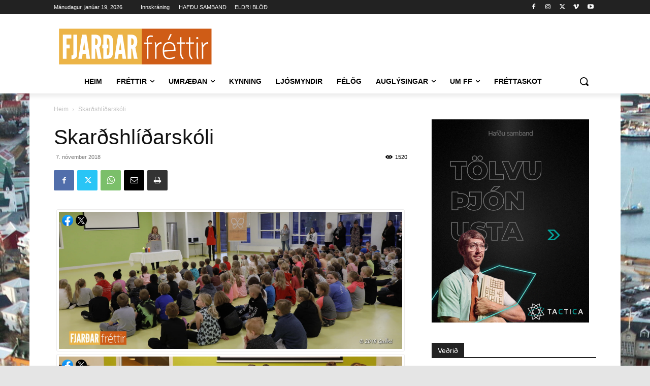

--- FILE ---
content_type: text/html; charset=UTF-8
request_url: https://www.fjardarfrettir.is/FF/12957
body_size: 62394
content:
<!doctype html >
<html lang="is"
 xmlns:fb="http://ogp.me/ns/fb#">
<head>
    <meta charset="UTF-8" />
    <title>Skarðshlíðarskóli - Fjarðarfréttir</title>
    <meta name="viewport" content="width=device-width, initial-scale=1.0">
    <link rel="pingback" href="https://www.fjardarfrettir.is/xmlrpc.php" />
    <!-- ENVIRA SOCIAL TAGS -->

<meta name="pinterest-rich-pin" content="false" />
			
<meta property="og:type" content="article" />
<meta name="title" property="og:title" content="Skarðshlíðarskóli opnun-003" />
<meta property="og:description" content="&nbsp;" />
<meta property="og:image" content="https://www.fjardarfrettir.is/wp-content/uploads/2018/11/Skarðshlíðarskóli-opnun-003.jpg" />
			<meta property="og:image:width" content="1400" />
<meta property="og:image:height" content="1400" />
			<meta property="og:url" content="https://www.fjardarfrettir.is/FF/12957" />
			<meta property="og:site_name" content="Fjarðarfréttir" />
			<meta property="article:published_time" content="2018-11-07T17:11:32+00:00" />
						<meta property="article:author" content="Guðni Gíslason " />
			
			<meta property="fb:app_id" content="472336909629488" />

						<meta name="twitter:title" content="Skarðshlíðarskóli opnun-003" />
<meta name="twitter:description" content="" />
			<meta name="twitter:image" content="https://www.fjardarfrettir.is/wp-content/uploads/2018/11/Skarðshlíðarskóli-opnun-003.jpg" />

			<meta name='robots' content='index, follow, max-image-preview:large, max-snippet:-1, max-video-preview:-1' />
<link rel="icon" type="image/png" href="https://www.fjardarfrettir.is/wp-content/uploads/2016/05/Fjardarfrettir_logo-16.png">
	<!-- This site is optimized with the Yoast SEO Premium plugin v26.5 (Yoast SEO v26.7) - https://yoast.com/wordpress/plugins/seo/ -->
	<link rel="canonical" href="https://www.fjardarfrettir.is/FF/12957" />
	<meta property="og:locale" content="is_IS" />
	<meta property="og:type" content="article" />
	<meta property="og:title" content="Skarðshlíðarskóli" />
	<meta property="og:description" content="Ummæli Ummæli" />
	<meta property="og:url" content="https://www.fjardarfrettir.is/FF/12957" />
	<meta property="og:site_name" content="Fjarðarfréttir" />
	<meta property="article:publisher" content="http://www.facebook.com/fjardarfrettir" />
	<meta property="article:modified_time" content="2018-11-07T17:17:23+00:00" />
	<meta property="og:image" content="https://www.fjardarfrettir.is/wp-content/uploads/2016/07/Fjardarfrettir_mynd-1.jpg" />
	<meta property="og:image:width" content="1000" />
	<meta property="og:image:height" content="523" />
	<meta property="og:image:type" content="image/jpeg" />
	<meta name="twitter:card" content="summary_large_image" />
	<meta name="twitter:site" content="@fjardarfrettir" />
	<script type="application/ld+json" class="yoast-schema-graph">{"@context":"https://schema.org","@graph":[{"@type":"WebPage","@id":"https://www.fjardarfrettir.is/FF/12957","url":"https://www.fjardarfrettir.is/FF/12957","name":"Skarðshlíðarskóli - Fjarðarfréttir","isPartOf":{"@id":"https://www.fjardarfrettir.is/#website"},"datePublished":"2018-11-07T17:11:32+00:00","dateModified":"2018-11-07T17:17:23+00:00","breadcrumb":{"@id":"https://www.fjardarfrettir.is/FF/12957#breadcrumb"},"inLanguage":"is","potentialAction":[{"@type":"ReadAction","target":["https://www.fjardarfrettir.is/FF/12957"]}]},{"@type":"BreadcrumbList","@id":"https://www.fjardarfrettir.is/FF/12957#breadcrumb","itemListElement":[{"@type":"ListItem","position":1,"name":"Home","item":"https://www.fjardarfrettir.is/"},{"@type":"ListItem","position":2,"name":"Skarðshlíðarskóli"}]},{"@type":"WebSite","@id":"https://www.fjardarfrettir.is/#website","url":"https://www.fjardarfrettir.is/","name":"Fjarðarfréttir","description":"Fréttamiðill Hafnfirðinga - bæjarblað og fréttavefur","publisher":{"@id":"https://www.fjardarfrettir.is/#organization"},"potentialAction":[{"@type":"SearchAction","target":{"@type":"EntryPoint","urlTemplate":"https://www.fjardarfrettir.is/?s={search_term_string}"},"query-input":{"@type":"PropertyValueSpecification","valueRequired":true,"valueName":"search_term_string"}}],"inLanguage":"is"},{"@type":"Organization","@id":"https://www.fjardarfrettir.is/#organization","name":"Hönnunarhúsið ehf.","url":"https://www.fjardarfrettir.is/","logo":{"@type":"ImageObject","inLanguage":"is","@id":"https://www.fjardarfrettir.is/#/schema/logo/image/","url":"https://www.fjardarfrettir.is/wp-content/uploads/2016/06/Hönnunarhúsið-logo-03.png","contentUrl":"https://www.fjardarfrettir.is/wp-content/uploads/2016/06/Hönnunarhúsið-logo-03.png","width":1072,"height":740,"caption":"Hönnunarhúsið ehf."},"image":{"@id":"https://www.fjardarfrettir.is/#/schema/logo/image/"},"sameAs":["http://www.facebook.com/fjardarfrettir","https://x.com/fjardarfrettir","http://www.instagram.com/fjardarfrettir"]}]}</script>
	<!-- / Yoast SEO Premium plugin. -->


<link rel='dns-prefetch' href='//www.googletagmanager.com' />
<link rel="alternate" type="application/rss+xml" title="Fjarðarfréttir &raquo; Straumur" href="https://www.fjardarfrettir.is/feed" />
<link rel="alternate" type="application/rss+xml" title="Fjarðarfréttir &raquo; Straumur athugasemda" href="https://www.fjardarfrettir.is/comments/feed" />
<link rel="alternate" title="oEmbed (JSON)" type="application/json+oembed" href="https://www.fjardarfrettir.is/wp-json/oembed/1.0/embed?url=https%3A%2F%2Fwww.fjardarfrettir.is%2FFF%2F12957" />
<link rel="alternate" title="oEmbed (XML)" type="text/xml+oembed" href="https://www.fjardarfrettir.is/wp-json/oembed/1.0/embed?url=https%3A%2F%2Fwww.fjardarfrettir.is%2FFF%2F12957&#038;format=xml" />
<style id='wp-img-auto-sizes-contain-inline-css' type='text/css'>
img:is([sizes=auto i],[sizes^="auto," i]){contain-intrinsic-size:3000px 1500px}
/*# sourceURL=wp-img-auto-sizes-contain-inline-css */
</style>
<link rel='stylesheet' id='envira-tags-tags-frontend-css' href='https://www.fjardarfrettir.is/wp-content/plugins/envira-tags/assets/css/frontend.css?ver=1.12.1' type='text/css' media='all' />
<link rel='stylesheet' id='mediaelement-css' href='https://www.fjardarfrettir.is/wp-includes/js/mediaelement/mediaelementplayer-legacy.min.css?ver=4.2.17' type='text/css' media='all' />
<link rel='stylesheet' id='wp-mediaelement-css' href='https://www.fjardarfrettir.is/wp-includes/js/mediaelement/wp-mediaelement.min.css?ver=6.9' type='text/css' media='all' />
<style id='wp-emoji-styles-inline-css' type='text/css'>

	img.wp-smiley, img.emoji {
		display: inline !important;
		border: none !important;
		box-shadow: none !important;
		height: 1em !important;
		width: 1em !important;
		margin: 0 0.07em !important;
		vertical-align: -0.1em !important;
		background: none !important;
		padding: 0 !important;
	}
/*# sourceURL=wp-emoji-styles-inline-css */
</style>
<link rel='stylesheet' id='wp-block-library-css' href='https://www.fjardarfrettir.is/wp-content/plugins/gutenberg/build/styles/block-library/style.css?ver=22.3.0' type='text/css' media='all' />
<style id='global-styles-inline-css' type='text/css'>
:root{--wp--preset--aspect-ratio--square: 1;--wp--preset--aspect-ratio--4-3: 4/3;--wp--preset--aspect-ratio--3-4: 3/4;--wp--preset--aspect-ratio--3-2: 3/2;--wp--preset--aspect-ratio--2-3: 2/3;--wp--preset--aspect-ratio--16-9: 16/9;--wp--preset--aspect-ratio--9-16: 9/16;--wp--preset--color--black: #000000;--wp--preset--color--cyan-bluish-gray: #abb8c3;--wp--preset--color--white: #ffffff;--wp--preset--color--pale-pink: #f78da7;--wp--preset--color--vivid-red: #cf2e2e;--wp--preset--color--luminous-vivid-orange: #ff6900;--wp--preset--color--luminous-vivid-amber: #fcb900;--wp--preset--color--light-green-cyan: #7bdcb5;--wp--preset--color--vivid-green-cyan: #00d084;--wp--preset--color--pale-cyan-blue: #8ed1fc;--wp--preset--color--vivid-cyan-blue: #0693e3;--wp--preset--color--vivid-purple: #9b51e0;--wp--preset--gradient--vivid-cyan-blue-to-vivid-purple: linear-gradient(135deg,rgb(6,147,227) 0%,rgb(155,81,224) 100%);--wp--preset--gradient--light-green-cyan-to-vivid-green-cyan: linear-gradient(135deg,rgb(122,220,180) 0%,rgb(0,208,130) 100%);--wp--preset--gradient--luminous-vivid-amber-to-luminous-vivid-orange: linear-gradient(135deg,rgb(252,185,0) 0%,rgb(255,105,0) 100%);--wp--preset--gradient--luminous-vivid-orange-to-vivid-red: linear-gradient(135deg,rgb(255,105,0) 0%,rgb(207,46,46) 100%);--wp--preset--gradient--very-light-gray-to-cyan-bluish-gray: linear-gradient(135deg,rgb(238,238,238) 0%,rgb(169,184,195) 100%);--wp--preset--gradient--cool-to-warm-spectrum: linear-gradient(135deg,rgb(74,234,220) 0%,rgb(151,120,209) 20%,rgb(207,42,186) 40%,rgb(238,44,130) 60%,rgb(251,105,98) 80%,rgb(254,248,76) 100%);--wp--preset--gradient--blush-light-purple: linear-gradient(135deg,rgb(255,206,236) 0%,rgb(152,150,240) 100%);--wp--preset--gradient--blush-bordeaux: linear-gradient(135deg,rgb(254,205,165) 0%,rgb(254,45,45) 50%,rgb(107,0,62) 100%);--wp--preset--gradient--luminous-dusk: linear-gradient(135deg,rgb(255,203,112) 0%,rgb(199,81,192) 50%,rgb(65,88,208) 100%);--wp--preset--gradient--pale-ocean: linear-gradient(135deg,rgb(255,245,203) 0%,rgb(182,227,212) 50%,rgb(51,167,181) 100%);--wp--preset--gradient--electric-grass: linear-gradient(135deg,rgb(202,248,128) 0%,rgb(113,206,126) 100%);--wp--preset--gradient--midnight: linear-gradient(135deg,rgb(2,3,129) 0%,rgb(40,116,252) 100%);--wp--preset--font-size--small: 11px;--wp--preset--font-size--medium: 20px;--wp--preset--font-size--large: 32px;--wp--preset--font-size--x-large: 42px;--wp--preset--font-size--regular: 15px;--wp--preset--font-size--larger: 50px;--wp--preset--spacing--20: 0.44rem;--wp--preset--spacing--30: 0.67rem;--wp--preset--spacing--40: 1rem;--wp--preset--spacing--50: 1.5rem;--wp--preset--spacing--60: 2.25rem;--wp--preset--spacing--70: 3.38rem;--wp--preset--spacing--80: 5.06rem;--wp--preset--shadow--natural: 6px 6px 9px rgba(0, 0, 0, 0.2);--wp--preset--shadow--deep: 12px 12px 50px rgba(0, 0, 0, 0.4);--wp--preset--shadow--sharp: 6px 6px 0px rgba(0, 0, 0, 0.2);--wp--preset--shadow--outlined: 6px 6px 0px -3px rgb(255, 255, 255), 6px 6px rgb(0, 0, 0);--wp--preset--shadow--crisp: 6px 6px 0px rgb(0, 0, 0);}:where(.is-layout-flex){gap: 0.5em;}:where(.is-layout-grid){gap: 0.5em;}body .is-layout-flex{display: flex;}.is-layout-flex{flex-wrap: wrap;align-items: center;}.is-layout-flex > :is(*, div){margin: 0;}body .is-layout-grid{display: grid;}.is-layout-grid > :is(*, div){margin: 0;}:where(.wp-block-columns.is-layout-flex){gap: 2em;}:where(.wp-block-columns.is-layout-grid){gap: 2em;}:where(.wp-block-post-template.is-layout-flex){gap: 1.25em;}:where(.wp-block-post-template.is-layout-grid){gap: 1.25em;}.has-black-color{color: var(--wp--preset--color--black) !important;}.has-cyan-bluish-gray-color{color: var(--wp--preset--color--cyan-bluish-gray) !important;}.has-white-color{color: var(--wp--preset--color--white) !important;}.has-pale-pink-color{color: var(--wp--preset--color--pale-pink) !important;}.has-vivid-red-color{color: var(--wp--preset--color--vivid-red) !important;}.has-luminous-vivid-orange-color{color: var(--wp--preset--color--luminous-vivid-orange) !important;}.has-luminous-vivid-amber-color{color: var(--wp--preset--color--luminous-vivid-amber) !important;}.has-light-green-cyan-color{color: var(--wp--preset--color--light-green-cyan) !important;}.has-vivid-green-cyan-color{color: var(--wp--preset--color--vivid-green-cyan) !important;}.has-pale-cyan-blue-color{color: var(--wp--preset--color--pale-cyan-blue) !important;}.has-vivid-cyan-blue-color{color: var(--wp--preset--color--vivid-cyan-blue) !important;}.has-vivid-purple-color{color: var(--wp--preset--color--vivid-purple) !important;}.has-black-background-color{background-color: var(--wp--preset--color--black) !important;}.has-cyan-bluish-gray-background-color{background-color: var(--wp--preset--color--cyan-bluish-gray) !important;}.has-white-background-color{background-color: var(--wp--preset--color--white) !important;}.has-pale-pink-background-color{background-color: var(--wp--preset--color--pale-pink) !important;}.has-vivid-red-background-color{background-color: var(--wp--preset--color--vivid-red) !important;}.has-luminous-vivid-orange-background-color{background-color: var(--wp--preset--color--luminous-vivid-orange) !important;}.has-luminous-vivid-amber-background-color{background-color: var(--wp--preset--color--luminous-vivid-amber) !important;}.has-light-green-cyan-background-color{background-color: var(--wp--preset--color--light-green-cyan) !important;}.has-vivid-green-cyan-background-color{background-color: var(--wp--preset--color--vivid-green-cyan) !important;}.has-pale-cyan-blue-background-color{background-color: var(--wp--preset--color--pale-cyan-blue) !important;}.has-vivid-cyan-blue-background-color{background-color: var(--wp--preset--color--vivid-cyan-blue) !important;}.has-vivid-purple-background-color{background-color: var(--wp--preset--color--vivid-purple) !important;}.has-black-border-color{border-color: var(--wp--preset--color--black) !important;}.has-cyan-bluish-gray-border-color{border-color: var(--wp--preset--color--cyan-bluish-gray) !important;}.has-white-border-color{border-color: var(--wp--preset--color--white) !important;}.has-pale-pink-border-color{border-color: var(--wp--preset--color--pale-pink) !important;}.has-vivid-red-border-color{border-color: var(--wp--preset--color--vivid-red) !important;}.has-luminous-vivid-orange-border-color{border-color: var(--wp--preset--color--luminous-vivid-orange) !important;}.has-luminous-vivid-amber-border-color{border-color: var(--wp--preset--color--luminous-vivid-amber) !important;}.has-light-green-cyan-border-color{border-color: var(--wp--preset--color--light-green-cyan) !important;}.has-vivid-green-cyan-border-color{border-color: var(--wp--preset--color--vivid-green-cyan) !important;}.has-pale-cyan-blue-border-color{border-color: var(--wp--preset--color--pale-cyan-blue) !important;}.has-vivid-cyan-blue-border-color{border-color: var(--wp--preset--color--vivid-cyan-blue) !important;}.has-vivid-purple-border-color{border-color: var(--wp--preset--color--vivid-purple) !important;}.has-vivid-cyan-blue-to-vivid-purple-gradient-background{background: var(--wp--preset--gradient--vivid-cyan-blue-to-vivid-purple) !important;}.has-light-green-cyan-to-vivid-green-cyan-gradient-background{background: var(--wp--preset--gradient--light-green-cyan-to-vivid-green-cyan) !important;}.has-luminous-vivid-amber-to-luminous-vivid-orange-gradient-background{background: var(--wp--preset--gradient--luminous-vivid-amber-to-luminous-vivid-orange) !important;}.has-luminous-vivid-orange-to-vivid-red-gradient-background{background: var(--wp--preset--gradient--luminous-vivid-orange-to-vivid-red) !important;}.has-very-light-gray-to-cyan-bluish-gray-gradient-background{background: var(--wp--preset--gradient--very-light-gray-to-cyan-bluish-gray) !important;}.has-cool-to-warm-spectrum-gradient-background{background: var(--wp--preset--gradient--cool-to-warm-spectrum) !important;}.has-blush-light-purple-gradient-background{background: var(--wp--preset--gradient--blush-light-purple) !important;}.has-blush-bordeaux-gradient-background{background: var(--wp--preset--gradient--blush-bordeaux) !important;}.has-luminous-dusk-gradient-background{background: var(--wp--preset--gradient--luminous-dusk) !important;}.has-pale-ocean-gradient-background{background: var(--wp--preset--gradient--pale-ocean) !important;}.has-electric-grass-gradient-background{background: var(--wp--preset--gradient--electric-grass) !important;}.has-midnight-gradient-background{background: var(--wp--preset--gradient--midnight) !important;}.has-small-font-size{font-size: var(--wp--preset--font-size--small) !important;}.has-medium-font-size{font-size: var(--wp--preset--font-size--medium) !important;}.has-large-font-size{font-size: var(--wp--preset--font-size--large) !important;}.has-x-large-font-size{font-size: var(--wp--preset--font-size--x-large) !important;}
/*# sourceURL=global-styles-inline-css */
</style>

<style id='classic-theme-styles-inline-css' type='text/css'>
.wp-block-button__link{background-color:#32373c;border-radius:9999px;box-shadow:none;color:#fff;font-size:1.125em;padding:calc(.667em + 2px) calc(1.333em + 2px);text-decoration:none}.wp-block-file__button{background:#32373c;color:#fff}.wp-block-accordion-heading{margin:0}.wp-block-accordion-heading__toggle{background-color:inherit!important;color:inherit!important}.wp-block-accordion-heading__toggle:not(:focus-visible){outline:none}.wp-block-accordion-heading__toggle:focus,.wp-block-accordion-heading__toggle:hover{background-color:inherit!important;border:none;box-shadow:none;color:inherit;padding:var(--wp--preset--spacing--20,1em) 0;text-decoration:none}.wp-block-accordion-heading__toggle:focus-visible{outline:auto;outline-offset:0}
/*# sourceURL=https://www.fjardarfrettir.is/wp-content/plugins/gutenberg/build/styles/block-library/classic.css */
</style>
<style id='dominant-color-styles-inline-css' type='text/css'>
img[data-dominant-color]:not(.has-transparency) { background-color: var(--dominant-color); }
/*# sourceURL=dominant-color-styles-inline-css */
</style>
<link rel='stylesheet' id='wpemfb-lightbox-css' href='https://www.fjardarfrettir.is/wp-content/plugins/wp-embed-facebook/templates/lightbox/css/lightbox.css?ver=3.1.2' type='text/css' media='all' />
<link rel='stylesheet' id='td-plugin-multi-purpose-css' href='https://www.fjardarfrettir.is/wp-content/plugins/td-composer/td-multi-purpose/style.css?ver=7cd248d7ca13c255207c3f8b916c3f00' type='text/css' media='all' />
<link rel='stylesheet' id='tablepress-default-css' href='https://www.fjardarfrettir.is/wp-content/tablepress-combined.min.css?ver=46' type='text/css' media='all' />
<link rel='stylesheet' id='td-theme-css' href='https://www.fjardarfrettir.is/wp-content/themes/Newspaper/style.css?ver=12.7.3' type='text/css' media='all' />
<style id='td-theme-inline-css' type='text/css'>@media (max-width:767px){.td-header-desktop-wrap{display:none}}@media (min-width:767px){.td-header-mobile-wrap{display:none}}</style>
<link rel='stylesheet' id='td-legacy-framework-front-style-css' href='https://www.fjardarfrettir.is/wp-content/plugins/td-composer/legacy/Newspaper/assets/css/td_legacy_main.css?ver=7cd248d7ca13c255207c3f8b916c3f00' type='text/css' media='all' />
<link rel='stylesheet' id='tdb_style_cloud_templates_front-css' href='https://www.fjardarfrettir.is/wp-content/plugins/td-cloud-library/assets/css/tdb_main.css?ver=6127d3b6131f900b2e62bb855b13dc3b' type='text/css' media='all' />
<script type="text/javascript" src="https://www.fjardarfrettir.is/wp-includes/js/jquery/jquery.min.js?ver=3.7.1" id="jquery-core-js"></script>
<script type="text/javascript" src="https://www.fjardarfrettir.is/wp-includes/js/jquery/jquery-migrate.min.js?ver=3.4.1" id="jquery-migrate-js"></script>
<script type="text/javascript" src="https://www.fjardarfrettir.is/wp-content/plugins/wp-embed-facebook/templates/lightbox/js/lightbox.min.js?ver=3.1.2" id="wpemfb-lightbox-js"></script>
<script type="text/javascript" id="wpemfb-fbjs-js-extra">
/* <![CDATA[ */
var WEF = {"local":"is_IS","version":"v6.0","fb_id":"","comments_nonce":"c6b44c62ca"};
//# sourceURL=wpemfb-fbjs-js-extra
/* ]]> */
</script>
<script type="text/javascript" src="https://www.fjardarfrettir.is/wp-content/plugins/wp-embed-facebook/inc/js/fb.min.js?ver=3.1.2" id="wpemfb-fbjs-js"></script>

<!-- Google tag (gtag.js) snippet added by Site Kit -->
<!-- Google Analytics snippet added by Site Kit -->
<script type="text/javascript" src="https://www.googletagmanager.com/gtag/js?id=G-Y4QFEHJEJ6" id="google_gtagjs-js" async></script>
<script type="text/javascript" id="google_gtagjs-js-after">
/* <![CDATA[ */
window.dataLayer = window.dataLayer || [];function gtag(){dataLayer.push(arguments);}
gtag("set","linker",{"domains":["www.fjardarfrettir.is"]});
gtag("js", new Date());
gtag("set", "developer_id.dZTNiMT", true);
gtag("config", "G-Y4QFEHJEJ6");
//# sourceURL=google_gtagjs-js-after
/* ]]> */
</script>
<link rel="https://api.w.org/" href="https://www.fjardarfrettir.is/wp-json/" /><link rel="alternate" title="JSON" type="application/json" href="https://www.fjardarfrettir.is/wp-json/wp/v2/envira-gallery/12957" /><link rel="EditURI" type="application/rsd+xml" title="RSD" href="https://www.fjardarfrettir.is/xmlrpc.php?rsd" />
<meta name="generator" content="WordPress 6.9" />
<link rel='shortlink' href='https://www.fjardarfrettir.is/?p=12957' />

<!-- This site is using AdRotate v5.17.2 to display their advertisements - https://ajdg.solutions/ -->
<!-- AdRotate CSS -->
<style type="text/css" media="screen">
	.g { margin:0px; padding:0px; overflow:hidden; line-height:1; zoom:1; }
	.g img { height:auto; }
	.g-col { position:relative; float:left; }
	.g-col:first-child { margin-left: 0; }
	.g-col:last-child { margin-right: 0; }
	.g-1 { margin:0px;  width:100%; max-width:600px; height:100%; max-height:120px; }
	.g-2 { margin:0px;  width:100%; max-width:310px; height:100%; max-height:438px; }
	.g-3 { margin:0px;  width:100%; max-width:310px; height:100%; max-height:400px; }
	.g-4 { margin:0px;  width:100%; max-width:600px; height:100%; max-height:120px; }
	.g-5 { margin:0px;  width:100%; max-width:600px; height:100%; max-height:120px; }
	.g-6 { margin:0px;  width:100%; max-width:1069px; height:100%; max-height:360px; }
	.g-7 { margin:0px;  width:100%; max-width:310px; height:100%; max-height:400px; }
	.g-8 { min-width:10px; max-width:2940px; }
	.b-8 { margin:10px; }
	@media only screen and (max-width: 480px) {
		.g-col, .g-dyn, .g-single { width:100%; margin-left:0; margin-right:0; }
	}
</style>
<!-- /AdRotate CSS -->

<meta name="generator" content="dominant-color-images 1.2.0">
<meta property="fb:app_id" content="628486133974782"/><meta name="generator" content="Site Kit by Google 1.170.0" /><meta name="generator" content="performance-lab 4.0.0; plugins: dominant-color-images, webp-uploads">
<meta name="generator" content="webp-uploads 2.6.0">
    <script>
        window.tdb_global_vars = {"wpRestUrl":"https:\/\/www.fjardarfrettir.is\/wp-json\/","permalinkStructure":"\/%category%\/%postname%"};
        window.tdb_p_autoload_vars = {"isAjax":false,"isAdminBarShowing":false,"autoloadStatus":"on","origPostEditUrl":null};
    </script>
    
    <style id="tdb-global-colors">:root{--accent-color:#fff}</style>

    
	
<!-- Google AdSense meta tags added by Site Kit -->
<meta name="google-adsense-platform-account" content="ca-host-pub-2644536267352236">
<meta name="google-adsense-platform-domain" content="sitekit.withgoogle.com">
<!-- End Google AdSense meta tags added by Site Kit -->

<!-- Meta Pixel Code -->
<script type='text/javascript'>
!function(f,b,e,v,n,t,s){if(f.fbq)return;n=f.fbq=function(){n.callMethod?
n.callMethod.apply(n,arguments):n.queue.push(arguments)};if(!f._fbq)f._fbq=n;
n.push=n;n.loaded=!0;n.version='2.0';n.queue=[];t=b.createElement(e);t.async=!0;
t.src=v;s=b.getElementsByTagName(e)[0];s.parentNode.insertBefore(t,s)}(window,
document,'script','https://connect.facebook.net/en_US/fbevents.js');
</script>
<!-- End Meta Pixel Code -->
<script type='text/javascript'>var url = window.location.origin + '?ob=open-bridge';
            fbq('set', 'openbridge', '564001554045284', url);
fbq('init', '564001554045284', {}, {
    "agent": "wordpress-6.9-4.1.5"
})</script><script type='text/javascript'>
    fbq('track', 'PageView', []);
  </script>
		<script>

			if ( window.fbAsyncInit === undefined ) {

				window.fbAsyncInit = function() {
					FB.init({
					appId      : '472336909629488',
					xfbml      : true,
					// version    : 'v2.7'
					version    : 'v9.0'
					});
				};

				(function(d, s, id){
					var js, fjs = d.getElementsByTagName(s)[0];
					if (d.getElementById(id)) {return;}
					js = d.createElement(s); js.id = id;
					js.src = '//connect.facebook.net/is_IS/sdk.js';
					fjs.parentNode.insertBefore(js, fjs);
				}(document, 'script', 'facebook-jssdk'));

			}

		</script>

		<meta name="generator" content="Powered by Slider Revolution 6.6.15 - responsive, Mobile-Friendly Slider Plugin for WordPress with comfortable drag and drop interface." />

<!-- JS generated by theme -->

<script type="text/javascript" id="td-generated-header-js">
    
    

	    var tdBlocksArray = []; //here we store all the items for the current page

	    // td_block class - each ajax block uses a object of this class for requests
	    function tdBlock() {
		    this.id = '';
		    this.block_type = 1; //block type id (1-234 etc)
		    this.atts = '';
		    this.td_column_number = '';
		    this.td_current_page = 1; //
		    this.post_count = 0; //from wp
		    this.found_posts = 0; //from wp
		    this.max_num_pages = 0; //from wp
		    this.td_filter_value = ''; //current live filter value
		    this.is_ajax_running = false;
		    this.td_user_action = ''; // load more or infinite loader (used by the animation)
		    this.header_color = '';
		    this.ajax_pagination_infinite_stop = ''; //show load more at page x
	    }

        // td_js_generator - mini detector
        ( function () {
            var htmlTag = document.getElementsByTagName("html")[0];

	        if ( navigator.userAgent.indexOf("MSIE 10.0") > -1 ) {
                htmlTag.className += ' ie10';
            }

            if ( !!navigator.userAgent.match(/Trident.*rv\:11\./) ) {
                htmlTag.className += ' ie11';
            }

	        if ( navigator.userAgent.indexOf("Edge") > -1 ) {
                htmlTag.className += ' ieEdge';
            }

            if ( /(iPad|iPhone|iPod)/g.test(navigator.userAgent) ) {
                htmlTag.className += ' td-md-is-ios';
            }

            var user_agent = navigator.userAgent.toLowerCase();
            if ( user_agent.indexOf("android") > -1 ) {
                htmlTag.className += ' td-md-is-android';
            }

            if ( -1 !== navigator.userAgent.indexOf('Mac OS X')  ) {
                htmlTag.className += ' td-md-is-os-x';
            }

            if ( /chrom(e|ium)/.test(navigator.userAgent.toLowerCase()) ) {
               htmlTag.className += ' td-md-is-chrome';
            }

            if ( -1 !== navigator.userAgent.indexOf('Firefox') ) {
                htmlTag.className += ' td-md-is-firefox';
            }

            if ( -1 !== navigator.userAgent.indexOf('Safari') && -1 === navigator.userAgent.indexOf('Chrome') ) {
                htmlTag.className += ' td-md-is-safari';
            }

            if( -1 !== navigator.userAgent.indexOf('IEMobile') ){
                htmlTag.className += ' td-md-is-iemobile';
            }

        })();

        var tdLocalCache = {};

        ( function () {
            "use strict";

            tdLocalCache = {
                data: {},
                remove: function (resource_id) {
                    delete tdLocalCache.data[resource_id];
                },
                exist: function (resource_id) {
                    return tdLocalCache.data.hasOwnProperty(resource_id) && tdLocalCache.data[resource_id] !== null;
                },
                get: function (resource_id) {
                    return tdLocalCache.data[resource_id];
                },
                set: function (resource_id, cachedData) {
                    tdLocalCache.remove(resource_id);
                    tdLocalCache.data[resource_id] = cachedData;
                }
            };
        })();

    
    
var td_viewport_interval_list=[{"limitBottom":767,"sidebarWidth":228},{"limitBottom":1018,"sidebarWidth":300},{"limitBottom":1140,"sidebarWidth":324}];
var td_animation_stack_effect="type0";
var tds_animation_stack=true;
var td_animation_stack_specific_selectors=".entry-thumb, img, .td-lazy-img";
var td_animation_stack_general_selectors=".td-animation-stack img, .td-animation-stack .entry-thumb, .post img, .td-animation-stack .td-lazy-img";
var tds_general_modal_image="yes";
var tdc_is_installed="yes";
var tdc_domain_active=false;
var td_ajax_url="https:\/\/www.fjardarfrettir.is\/wp-admin\/admin-ajax.php?td_theme_name=Newspaper&v=12.7.3";
var td_get_template_directory_uri="https:\/\/www.fjardarfrettir.is\/wp-content\/plugins\/td-composer\/legacy\/common";
var tds_snap_menu="";
var tds_logo_on_sticky="";
var tds_header_style="";
var td_please_wait="Vinsamlegast b\u00ed\u00f0i\u00f0 ...";
var td_email_user_pass_incorrect="Notandi e\u00f0a lykilor\u00f0 er rangt!";
var td_email_user_incorrect="Netfang e\u00f0a notandanafn rangt!";
var td_email_incorrect="Rangt netfang";
var td_user_incorrect="Username incorrect!";
var td_email_user_empty="Email or username empty!";
var td_pass_empty="Pass empty!";
var td_pass_pattern_incorrect="Invalid Pass Pattern!";
var td_retype_pass_incorrect="Retyped Pass incorrect!";
var tds_more_articles_on_post_enable="";
var tds_more_articles_on_post_time_to_wait="";
var tds_more_articles_on_post_pages_distance_from_top=0;
var tds_captcha="";
var tds_theme_color_site_wide="#4db2ec";
var tds_smart_sidebar="enabled";
var tdThemeName="Newspaper";
var tdThemeNameWl="Newspaper";
var td_magnific_popup_translation_tPrev="Fyrri (vinstri \u00f6rvalykill)";
var td_magnific_popup_translation_tNext="N\u00e6sta (h\u00e6gri \u00f6rvalykill)";
var td_magnific_popup_translation_tCounter="%curr% af %total%";
var td_magnific_popup_translation_ajax_tError="Efni fr\u00e1 %url% Ekki t\u00f3kst a\u00f0 hla\u00f0a.";
var td_magnific_popup_translation_image_tError="Myndin #%curr% Ekki t\u00f3kst a\u00f0 hla\u00f0a.";
var tdBlockNonce="522ee06afa";
var tdMobileMenu="enabled";
var tdMobileSearch="enabled";
var tdDateNamesI18n={"month_names":["jan\u00faar","febr\u00faar","mars","apr\u00edl","ma\u00ed","j\u00fan\u00ed","j\u00fal\u00ed","\u00e1g\u00fast","september","okt\u00f3ber","n\u00f3vember","desember"],"month_names_short":["jan","feb","mar","apr","ma\u00ed","j\u00fan","j\u00fal","\u00e1g\u00fa","sep","okt","n\u00f3v","des"],"day_names":["Sunnudagur","M\u00e1nudagur","\u00deri\u00f0judagur","Mi\u00f0vikudagur","Fimmtudagur","F\u00f6studagur","Laugardagur"],"day_names_short":["Sun","M\u00e1n","\u00deri","Mi\u00f0","Fim","F\u00f6s","Lau"]};
var tdb_modal_confirm="Save";
var tdb_modal_cancel="Cancel";
var tdb_modal_confirm_alt="Yes";
var tdb_modal_cancel_alt="No";
var td_deploy_mode="deploy";
var td_ad_background_click_link="";
var td_ad_background_click_target="";
</script>


<!-- Header style compiled by theme -->

<style>body{background-color:rgba(0,0,0,0.1);background-image:url("https://www.fjardarfrettir.is/wp-content/uploads/Hafnarfjordur2023-scaled.jpg");background-repeat:no-repeat;background-position:center top}ul.sf-menu>.menu-item>a{font-size:13px;font-weight:normal;text-transform:none}:root{--td_mobile_gradient_one_mob:rgba(0,0,0,0.5);--td_mobile_gradient_two_mob:rgba(0,0,0,0.6)}</style>




<script type="application/ld+json">
    {
        "@context": "https://schema.org",
        "@type": "BreadcrumbList",
        "itemListElement": [
            {
                "@type": "ListItem",
                "position": 1,
                "item": {
                    "@type": "WebSite",
                    "@id": "https://www.fjardarfrettir.is/",
                    "name": "Heim"
                }
            },
            {
                "@type": "ListItem",
                "position": 2,
                    "item": {
                    "@type": "WebPage",
                    "@id": "https://www.fjardarfrettir.is/FF/12957",
                    "name": "Skarðshlíðarskóli"
                }
            }    
        ]
    }
</script>
<link rel="icon" href="https://www.fjardarfrettir.is/wp-content/uploads/2016/05/cropped-Fjardarfrettir_logo_kassi_512-12-150x150.png" sizes="32x32" />
<link rel="icon" href="https://www.fjardarfrettir.is/wp-content/uploads/2016/05/cropped-Fjardarfrettir_logo_kassi_512-12-300x300.png" sizes="192x192" />
<link rel="apple-touch-icon" href="https://www.fjardarfrettir.is/wp-content/uploads/2016/05/cropped-Fjardarfrettir_logo_kassi_512-12-300x300.png" />
<meta name="msapplication-TileImage" content="https://www.fjardarfrettir.is/wp-content/uploads/2016/05/cropped-Fjardarfrettir_logo_kassi_512-12-300x300.png" />
<script>function setREVStartSize(e){
			//window.requestAnimationFrame(function() {
				window.RSIW = window.RSIW===undefined ? window.innerWidth : window.RSIW;
				window.RSIH = window.RSIH===undefined ? window.innerHeight : window.RSIH;
				try {
					var pw = document.getElementById(e.c).parentNode.offsetWidth,
						newh;
					pw = pw===0 || isNaN(pw) || (e.l=="fullwidth" || e.layout=="fullwidth") ? window.RSIW : pw;
					e.tabw = e.tabw===undefined ? 0 : parseInt(e.tabw);
					e.thumbw = e.thumbw===undefined ? 0 : parseInt(e.thumbw);
					e.tabh = e.tabh===undefined ? 0 : parseInt(e.tabh);
					e.thumbh = e.thumbh===undefined ? 0 : parseInt(e.thumbh);
					e.tabhide = e.tabhide===undefined ? 0 : parseInt(e.tabhide);
					e.thumbhide = e.thumbhide===undefined ? 0 : parseInt(e.thumbhide);
					e.mh = e.mh===undefined || e.mh=="" || e.mh==="auto" ? 0 : parseInt(e.mh,0);
					if(e.layout==="fullscreen" || e.l==="fullscreen")
						newh = Math.max(e.mh,window.RSIH);
					else{
						e.gw = Array.isArray(e.gw) ? e.gw : [e.gw];
						for (var i in e.rl) if (e.gw[i]===undefined || e.gw[i]===0) e.gw[i] = e.gw[i-1];
						e.gh = e.el===undefined || e.el==="" || (Array.isArray(e.el) && e.el.length==0)? e.gh : e.el;
						e.gh = Array.isArray(e.gh) ? e.gh : [e.gh];
						for (var i in e.rl) if (e.gh[i]===undefined || e.gh[i]===0) e.gh[i] = e.gh[i-1];
											
						var nl = new Array(e.rl.length),
							ix = 0,
							sl;
						e.tabw = e.tabhide>=pw ? 0 : e.tabw;
						e.thumbw = e.thumbhide>=pw ? 0 : e.thumbw;
						e.tabh = e.tabhide>=pw ? 0 : e.tabh;
						e.thumbh = e.thumbhide>=pw ? 0 : e.thumbh;
						for (var i in e.rl) nl[i] = e.rl[i]<window.RSIW ? 0 : e.rl[i];
						sl = nl[0];
						for (var i in nl) if (sl>nl[i] && nl[i]>0) { sl = nl[i]; ix=i;}
						var m = pw>(e.gw[ix]+e.tabw+e.thumbw) ? 1 : (pw-(e.tabw+e.thumbw)) / (e.gw[ix]);
						newh =  (e.gh[ix] * m) + (e.tabh + e.thumbh);
					}
					var el = document.getElementById(e.c);
					if (el!==null && el) el.style.height = newh+"px";
					el = document.getElementById(e.c+"_wrapper");
					if (el!==null && el) {
						el.style.height = newh+"px";
						el.style.display = "block";
					}
				} catch(e){
					console.log("Failure at Presize of Slider:" + e)
				}
			//});
		  };</script>

<!-- Button style compiled by theme -->

<style></style>

	<style id="tdw-css-placeholder"></style><link rel='stylesheet' id='envira-gallery-style-css' href='https://www.fjardarfrettir.is/wp-content/plugins/envira-gallery/assets/css/envira.css?ver=1.12.1' type='text/css' media='all' />
<link rel='stylesheet' id='envira-gallery-jgallery-css' href='https://www.fjardarfrettir.is/wp-content/plugins/envira-gallery/assets/css/justifiedGallery.css?ver=1.12.1' type='text/css' media='all' />
<link rel='stylesheet' id='envira-gallery-subtle-gallery-theme-css' href='https://www.fjardarfrettir.is/wp-content/plugins/envira-gallery-themes-dis/envira-gallery/gallery-themes/subtle/css/style.css?ver=1.12.1' type='text/css' media='all' />
<link rel='stylesheet' id='envira-gallery-base-lightbox-theme-css' href='https://www.fjardarfrettir.is/wp-content/plugins/envira-gallery/envira-gallery/lightbox-themes/base/css/style.css?ver=1.12.1' type='text/css' media='all' />
<link rel='stylesheet' id='envira-social-style-css' href='https://www.fjardarfrettir.is/wp-content/plugins/envira-social/assets/css/social-style.css?ver=1.6.10' type='text/css' media='all' />
<link rel='stylesheet' id='envira-videos-style-css' href='https://www.fjardarfrettir.is/wp-content/plugins/envira-videos/assets/css/videos-style.css?ver=1.6.10' type='text/css' media='all' />
<link rel='stylesheet' id='rs-plugin-settings-css' href='https://www.fjardarfrettir.is/wp-content/plugins/revslider/public/assets/css/rs6.css?ver=6.6.15' type='text/css' media='all' />
<style id='rs-plugin-settings-inline-css' type='text/css'>
#rs-demo-id {}
/*# sourceURL=rs-plugin-settings-inline-css */
</style>
</head>

<body class="wp-singular envira-template-default single single-envira postid-12957 wp-theme-Newspaper 12957 global-block-template-1 tdb_template_27442  tdc-header-template  tdc-footer-template td-animation-stack-type0 td-boxed-layout" itemscope="itemscope" itemtype="https://schema.org/WebPage">

    <div class="td-scroll-up" data-style="style1"><i class="td-icon-menu-up"></i></div>
    <div class="td-menu-background" style="visibility:hidden"></div>
<div id="td-mobile-nav" style="visibility:hidden">
    <div class="td-mobile-container">
        <!-- mobile menu top section -->
        <div class="td-menu-socials-wrap">
            <!-- socials -->
            <div class="td-menu-socials">
                            </div>
            <!-- close button -->
            <div class="td-mobile-close">
                <span><i class="td-icon-close-mobile"></i></span>
            </div>
        </div>

        <!-- login section -->
                    <div class="td-menu-login-section">
                
    <div class="td-guest-wrap">
        <div class="td-menu-login"><a id="login-link-mob">Innskráning</a></div>
    </div>
            </div>
        
        <!-- menu section -->
        <div class="td-mobile-content">
            <div class="menu-adalvalmynd-container"><ul id="menu-adalvalmynd-2" class="td-mobile-main-menu"><li class="menu-item menu-item-type-post_type menu-item-object-page menu-item-home menu-item-first menu-item-27502"><a href="https://www.fjardarfrettir.is/">Heim</a></li>
<li class="menu-item menu-item-type-custom menu-item-object-custom menu-item-has-children menu-item-42"><a title="Fréttir" href="#">Fréttir<i class="td-icon-menu-right td-element-after"></i></a>
<ul class="sub-menu">
	<li class="menu-item-0"><a href="https://www.fjardarfrettir.is/category/frettir/atvinnulif">Atvinnulíf</a></li>
	<li class="menu-item-0"><a href="https://www.fjardarfrettir.is/category/frettir/mannlif">Menning og mannlíf</a></li>
	<li class="menu-item-0"><a href="https://www.fjardarfrettir.is/category/frettir/politik">Pólitík</a></li>
	<li class="menu-item-0"><a href="https://www.fjardarfrettir.is/category/frettir/skipulagsmal">Skipulagsmál</a></li>
	<li class="menu-item-0"><a href="https://www.fjardarfrettir.is/category/frettir/skolamal">Skólamál</a></li>
	<li class="menu-item-0"><a href="https://www.fjardarfrettir.is/category/frettir/umhverfid">Umhverfið</a></li>
	<li class="menu-item-0"><a href="https://www.fjardarfrettir.is/category/frettir/vidskipti">Viðskipti</a></li>
</ul>
</li>
<li class="menu-item menu-item-type-taxonomy menu-item-object-category menu-item-441"><a href="https://www.fjardarfrettir.is/category/umraeda">Umræðan</a></li>
<li class="menu-item menu-item-type-taxonomy menu-item-object-category menu-item-539"><a href="https://www.fjardarfrettir.is/category/kynning">Kynning</a></li>
<li class="menu-item menu-item-type-taxonomy menu-item-object-category menu-item-27652"><a href="https://www.fjardarfrettir.is/category/ljosmyndir">Ljósmyndir</a></li>
<li class="menu-item menu-item-type-post_type menu-item-object-page menu-item-150"><a href="https://www.fjardarfrettir.is/felog">Félög</a></li>
<li class="menu-item menu-item-type-post_type menu-item-object-page menu-item-has-children menu-item-2369"><a href="https://www.fjardarfrettir.is/auglysingar">Auglýsingar<i class="td-icon-menu-right td-element-after"></i></a>
<ul class="sub-menu">
	<li class="menu-item menu-item-type-post_type menu-item-object-page menu-item-27041"><a href="https://www.fjardarfrettir.is/auglysingar/naestu-blod">Næstu blöð</a></li>
</ul>
</li>
<li class="menu-item menu-item-type-post_type menu-item-object-page menu-item-has-children menu-item-127"><a href="https://www.fjardarfrettir.is/fjardarfrettir">Um FF<i class="td-icon-menu-right td-element-after"></i></a>
<ul class="sub-menu">
	<li class="menu-item menu-item-type-post_type menu-item-object-page menu-item-31682"><a href="https://www.fjardarfrettir.is/askrift">Frí áskrift</a></li>
	<li class="menu-item menu-item-type-custom menu-item-object-custom menu-item-34589"><a href="https://vefblad.fjardarfrettir.is/p/fjardarfrettir/latest/6849">Nýjasta blaðið</a></li>
	<li class="menu-item menu-item-type-custom menu-item-object-custom menu-item-34588"><a href="https://vefblad.fjardarfrettir.is/search?title=all">Eldri blöð</a></li>
	<li class="menu-item menu-item-type-post_type menu-item-object-page menu-item-35208"><a href="https://www.fjardarfrettir.is/snjallsimaapp-fjardarfretta">Snjallsímaapp Fjarðarfrétta</a></li>
</ul>
</li>
<li class="menu-item menu-item-type-post_type menu-item-object-page menu-item-775"><a href="https://www.fjardarfrettir.is/frettaskot">Fréttaskot</a></li>
</ul></div>        </div>
    </div>

    <!-- register/login section -->
            <div id="login-form-mobile" class="td-register-section">
            
            <div id="td-login-mob" class="td-login-animation td-login-hide-mob">
            	<!-- close button -->
	            <div class="td-login-close">
	                <span class="td-back-button"><i class="td-icon-read-down"></i></span>
	                <div class="td-login-title">Innskráning</div>
	                <!-- close button -->
		            <div class="td-mobile-close">
		                <span><i class="td-icon-close-mobile"></i></span>
		            </div>
	            </div>
	            <form class="td-login-form-wrap" action="#" method="post">
	                <div class="td-login-panel-title"><span>Velkomin/n!</span>Log into your account</div>
	                <div class="td_display_err"></div>
	                <div class="td-login-inputs"><input class="td-login-input" autocomplete="username" type="text" name="login_email" id="login_email-mob" value="" required><label for="login_email-mob">notendanafnið þitt</label></div>
	                <div class="td-login-inputs"><input class="td-login-input" autocomplete="current-password" type="password" name="login_pass" id="login_pass-mob" value="" required><label for="login_pass-mob">lykilorð þitt</label></div>
	                <input type="button" name="login_button" id="login_button-mob" class="td-login-button" value="SKRÁÐU ÞIG INN">
	                
					
	                <div class="td-login-info-text">
	                <a href="#" id="forgot-pass-link-mob">Gleymdirðu lykilorðinu þínu?</a>
	                </div>
	                <div class="td-login-register-link">
	                
	                </div>
	                
	                

                </form>
            </div>

            
            
            
            
            <div id="td-forgot-pass-mob" class="td-login-animation td-login-hide-mob">
                <!-- close button -->
	            <div class="td-forgot-pass-close">
	                <a href="#" aria-label="Back" class="td-back-button"><i class="td-icon-read-down"></i></a>
	                <div class="td-login-title">Endurheimta lykilorð</div>
	            </div>
	            <div class="td-login-form-wrap">
	                <div class="td-login-panel-title">Fá nýtt lykilorð</div>
	                <div class="td_display_err"></div>
	                <div class="td-login-inputs"><input class="td-login-input" type="text" name="forgot_email" id="forgot_email-mob" value="" required><label for="forgot_email-mob">Netfangið þitt</label></div>
	                <input type="button" name="forgot_button" id="forgot_button-mob" class="td-login-button" value="Senda passa">
                </div>
            </div>
        </div>
    </div><div class="td-search-background" style="visibility:hidden"></div>
<div class="td-search-wrap-mob" style="visibility:hidden">
	<div class="td-drop-down-search">
		<form method="get" class="td-search-form" action="https://www.fjardarfrettir.is/">
			<!-- close button -->
			<div class="td-search-close">
				<span><i class="td-icon-close-mobile"></i></span>
			</div>
			<div role="search" class="td-search-input">
				<span>Leit</span>
				<input id="td-header-search-mob" type="text" value="" name="s" autocomplete="off" />
			</div>
		</form>
		<div id="td-aj-search-mob" class="td-ajax-search-flex"></div>
	</div>
</div>
    <div id="td-outer-wrap" class="td-theme-wrap">

                    <div class="td-header-template-wrap" style="position: relative">
                                <div class="td-header-mobile-wrap ">
                    <div id="tdi_1" class="tdc-zone"><div class="tdc_zone tdi_2  wpb_row td-pb-row tdc-element-style"  >
<style scoped>.tdi_2{min-height:0}@media (max-width:767px){.tdi_2:before{content:'';display:block;width:100vw;height:100%;position:absolute;left:50%;transform:translateX(-50%);box-shadow:0px 6px 8px 0px rgba(0,0,0,0.08);z-index:20;pointer-events:none}@media (max-width:767px){.tdi_2:before{width:100%}}}@media (max-width:767px){.tdi_2{position:relative}}</style>
<div class="tdi_1_rand_style td-element-style" ><style>@media (max-width:767px){.tdi_1_rand_style{background-color:#222222!important}}</style></div><div id="tdi_3" class="tdc-row"><div class="vc_row tdi_4  wpb_row td-pb-row" >
<style scoped>.tdi_4,.tdi_4 .tdc-columns{min-height:0}.tdi_4,.tdi_4 .tdc-columns{display:block}.tdi_4 .tdc-columns{width:100%}.tdi_4:before,.tdi_4:after{display:table}@media (max-width:767px){@media (min-width:768px){.tdi_4{margin-left:-0px;margin-right:-0px}.tdi_4 .tdc-row-video-background-error,.tdi_4>.vc_column,.tdi_4>.tdc-columns>.vc_column{padding-left:0px;padding-right:0px}}}</style><div class="vc_column tdi_6  wpb_column vc_column_container tdc-column td-pb-span4">
<style scoped>.tdi_6{vertical-align:baseline}.tdi_6>.wpb_wrapper,.tdi_6>.wpb_wrapper>.tdc-elements{display:block}.tdi_6>.wpb_wrapper>.tdc-elements{width:100%}.tdi_6>.wpb_wrapper>.vc_row_inner{width:auto}.tdi_6>.wpb_wrapper{width:auto;height:auto}@media (max-width:767px){.tdi_6{vertical-align:middle}}@media (max-width:767px){.tdi_6{width:20%!important;display:inline-block!important}}</style><div class="wpb_wrapper" ><div class="td_block_wrap tdb_mobile_menu tdi_7 td-pb-border-top td_block_template_1 tdb-header-align"  data-td-block-uid="tdi_7" >
<style>@media (max-width:767px){.tdi_7{margin-top:2px!important;margin-left:-13px!important}}</style>
<style>.tdb-header-align{vertical-align:middle}.tdb_mobile_menu{margin-bottom:0;clear:none}.tdb_mobile_menu a{display:inline-block!important;position:relative;text-align:center;color:var(--td_theme_color,#4db2ec)}.tdb_mobile_menu a>span{display:flex;align-items:center;justify-content:center}.tdb_mobile_menu svg{height:auto}.tdb_mobile_menu svg,.tdb_mobile_menu svg *{fill:var(--td_theme_color,#4db2ec)}#tdc-live-iframe .tdb_mobile_menu a{pointer-events:none}.td-menu-mob-open-menu{overflow:hidden}.td-menu-mob-open-menu #td-outer-wrap{position:static}.tdi_7{display:inline-block}.tdi_7 .tdb-mobile-menu-button i{font-size:22px;width:55px;height:55px;line-height:55px}.tdi_7 .tdb-mobile-menu-button svg{width:22px}.tdi_7 .tdb-mobile-menu-button .tdb-mobile-menu-icon-svg{width:55px;height:55px}.tdi_7 .tdb-mobile-menu-button{color:#ffffff}.tdi_7 .tdb-mobile-menu-button svg,.tdi_7 .tdb-mobile-menu-button svg *{fill:#ffffff}@media (max-width:767px){.tdi_7 .tdb-mobile-menu-button i{font-size:27px;width:54px;height:54px;line-height:54px}.tdi_7 .tdb-mobile-menu-button svg{width:27px}.tdi_7 .tdb-mobile-menu-button .tdb-mobile-menu-icon-svg{width:54px;height:54px}}</style><div class="tdb-block-inner td-fix-index"><span class="tdb-mobile-menu-button"><i class="tdb-mobile-menu-icon td-icon-mobile"></i></span></div></div> <!-- ./block --></div></div><div class="vc_column tdi_9  wpb_column vc_column_container tdc-column td-pb-span4">
<style scoped>.tdi_9{vertical-align:baseline}.tdi_9>.wpb_wrapper,.tdi_9>.wpb_wrapper>.tdc-elements{display:block}.tdi_9>.wpb_wrapper>.tdc-elements{width:100%}.tdi_9>.wpb_wrapper>.vc_row_inner{width:auto}.tdi_9>.wpb_wrapper{width:auto;height:auto}@media (max-width:767px){.tdi_9{vertical-align:middle}}@media (max-width:767px){.tdi_9{width:60%!important;display:inline-block!important}}</style><div class="wpb_wrapper" ><div class="td_block_wrap tdb_header_logo tdi_10 td-pb-border-top td_block_template_1 tdb-header-align"  data-td-block-uid="tdi_10" >
<style>@media (max-width:767px){.tdi_10{margin-top:-8px!important}}</style>
<style>.tdb_header_logo{margin-bottom:0;clear:none}.tdb_header_logo .tdb-logo-a,.tdb_header_logo h1{display:flex;pointer-events:auto;align-items:flex-start}.tdb_header_logo h1{margin:0;line-height:0}.tdb_header_logo .tdb-logo-img-wrap img{display:block}.tdb_header_logo .tdb-logo-svg-wrap+.tdb-logo-img-wrap{display:none}.tdb_header_logo .tdb-logo-svg-wrap svg{width:50px;display:block;transition:fill .3s ease}.tdb_header_logo .tdb-logo-text-wrap{display:flex}.tdb_header_logo .tdb-logo-text-title,.tdb_header_logo .tdb-logo-text-tagline{-webkit-transition:all 0.2s ease;transition:all 0.2s ease}.tdb_header_logo .tdb-logo-text-title{background-size:cover;background-position:center center;font-size:75px;font-family:serif;line-height:1.1;color:#222;white-space:nowrap}.tdb_header_logo .tdb-logo-text-tagline{margin-top:2px;font-size:12px;font-family:serif;letter-spacing:1.8px;line-height:1;color:#767676}.tdb_header_logo .tdb-logo-icon{position:relative;font-size:46px;color:#000}.tdb_header_logo .tdb-logo-icon-svg{line-height:0}.tdb_header_logo .tdb-logo-icon-svg svg{width:46px;height:auto}.tdb_header_logo .tdb-logo-icon-svg svg,.tdb_header_logo .tdb-logo-icon-svg svg *{fill:#000}.tdi_10 .tdb-logo-a,.tdi_10 h1{flex-direction:row;align-items:center;justify-content:center}.tdi_10 .tdb-logo-svg-wrap{display:block}.tdi_10 .tdb-logo-img-wrap{display:none}.tdi_10 .tdb-logo-text-tagline{margin-top:-3px;margin-left:0;display:block}.tdi_10 .tdb-logo-text-title{display:block;color:#ffffff}.tdi_10 .tdb-logo-text-wrap{flex-direction:column;align-items:center}.tdi_10 .tdb-logo-icon{top:0px;display:block}@media (max-width:767px){.tdb_header_logo .tdb-logo-text-title{font-size:36px}}@media (max-width:767px){.tdb_header_logo .tdb-logo-text-tagline{font-size:11px}}@media (min-width:768px) and (max-width:1018px){.tdi_10 .tdb-logo-img{max-width:186px}.tdi_10 .tdb-logo-text-tagline{margin-top:-2px;margin-left:0}}@media (max-width:767px){.tdi_10 .tdb-logo-svg-wrap+.tdb-logo-img-wrap{display:none}.tdi_10 .tdb-logo-img{max-width:180px}.tdi_10 .tdb-logo-img-wrap{display:block}}</style><div class="tdb-block-inner td-fix-index"><a class="tdb-logo-a" href="https://www.fjardarfrettir.is/"><span class="tdb-logo-img-wrap"><img class="tdb-logo-img td-retina-data" data-retina="https://www.fjardarfrettir.is/wp-content/uploads/2016/05/Fjardarfrettir_logo-280.png" src="https://www.fjardarfrettir.is/wp-content/uploads/2016/06/Fjardarfrettir_logo_2-01.png" alt="Logo"  title=""  /></span></a></div></div> <!-- ./block --></div></div><div class="vc_column tdi_12  wpb_column vc_column_container tdc-column td-pb-span4">
<style scoped>.tdi_12{vertical-align:baseline}.tdi_12>.wpb_wrapper,.tdi_12>.wpb_wrapper>.tdc-elements{display:block}.tdi_12>.wpb_wrapper>.tdc-elements{width:100%}.tdi_12>.wpb_wrapper>.vc_row_inner{width:auto}.tdi_12>.wpb_wrapper{width:auto;height:auto}@media (max-width:767px){.tdi_12{vertical-align:middle}}@media (max-width:767px){.tdi_12{width:20%!important;display:inline-block!important}}</style><div class="wpb_wrapper" ><div class="td_block_wrap tdb_mobile_search tdi_13 td-pb-border-top td_block_template_1 tdb-header-align"  data-td-block-uid="tdi_13" >
<style>@media (max-width:767px){.tdi_13{margin-right:-18px!important;margin-bottom:0px!important}}</style>
<style>.tdb_mobile_search{margin-bottom:0;clear:none}.tdb_mobile_search a{display:inline-block!important;position:relative;text-align:center;color:var(--td_theme_color,#4db2ec)}.tdb_mobile_search a>span{display:flex;align-items:center;justify-content:center}.tdb_mobile_search svg{height:auto}.tdb_mobile_search svg,.tdb_mobile_search svg *{fill:var(--td_theme_color,#4db2ec)}#tdc-live-iframe .tdb_mobile_search a{pointer-events:none}.td-search-opened{overflow:hidden}.td-search-opened #td-outer-wrap{position:static}.td-search-opened .td-search-wrap-mob{position:fixed;height:calc(100% + 1px)}.td-search-opened .td-drop-down-search{height:calc(100% + 1px);overflow-y:scroll;overflow-x:hidden}.tdi_13{display:inline-block;float:right;clear:none}.tdi_13 .tdb-header-search-button-mob i{font-size:22px;width:55px;height:55px;line-height:55px}.tdi_13 .tdb-header-search-button-mob svg{width:22px}.tdi_13 .tdb-header-search-button-mob .tdb-mobile-search-icon-svg{width:55px;height:55px;display:flex;justify-content:center}.tdi_13 .tdb-header-search-button-mob{color:#ffffff}.tdi_13 .tdb-header-search-button-mob svg,.tdi_13 .tdb-header-search-button-mob svg *{fill:#ffffff}</style><div class="tdb-block-inner td-fix-index"><span class="tdb-header-search-button-mob dropdown-toggle" data-toggle="dropdown"><span class="tdb-mobile-search-icon tdb-mobile-search-icon-svg" ><svg version="1.1" xmlns="http://www.w3.org/2000/svg" viewBox="0 0 1024 1024"><path d="M946.371 843.601l-125.379-125.44c43.643-65.925 65.495-142.1 65.475-218.040 0.051-101.069-38.676-202.588-115.835-279.706-77.117-77.148-178.606-115.948-279.644-115.886-101.079-0.061-202.557 38.738-279.665 115.876-77.169 77.128-115.937 178.627-115.907 279.716-0.031 101.069 38.728 202.588 115.907 279.665 77.117 77.117 178.616 115.825 279.665 115.804 75.94 0.020 152.136-21.862 218.061-65.495l125.348 125.46c30.915 30.904 81.029 30.904 111.954 0.020 30.915-30.935 30.915-81.029 0.020-111.974zM705.772 714.925c-59.443 59.341-136.899 88.842-214.784 88.924-77.896-0.082-155.341-29.583-214.784-88.924-59.443-59.484-88.975-136.919-89.037-214.804 0.061-77.885 29.604-155.372 89.037-214.825 59.464-59.443 136.878-88.945 214.784-89.016 77.865 0.082 155.3 29.583 214.784 89.016 59.361 59.464 88.914 136.919 88.945 214.825-0.041 77.885-29.583 155.361-88.945 214.804z"></path></svg></span></span></div></div> <!-- ./block --></div></div></div></div></div></div>                </div>
                
                <div class="td-header-desktop-wrap ">
                    <!-- LOGIN MODAL -->

                <div id="login-form" class="white-popup-block mfp-hide mfp-with-anim td-login-modal-wrap">
                    <div class="td-login-wrap">
                        <a href="#" aria-label="Back" class="td-back-button"><i class="td-icon-modal-back"></i></a>
                        <div id="td-login-div" class="td-login-form-div td-display-block">
                            <div class="td-login-panel-title">Innskráning</div>
                            <div class="td-login-panel-descr">Velkomin/n! skráðu þig inn á reikninginn þinn</div>
                            <div class="td_display_err"></div>
                            <form id="loginForm" action="#" method="post">
                                <div class="td-login-inputs"><input class="td-login-input" autocomplete="username" type="text" name="login_email" id="login_email" value="" required><label for="login_email">notendanafnið þitt</label></div>
                                <div class="td-login-inputs"><input class="td-login-input" autocomplete="current-password" type="password" name="login_pass" id="login_pass" value="" required><label for="login_pass">lykilorð þitt</label></div>
                                <input type="button"  name="login_button" id="login_button" class="wpb_button btn td-login-button" value="Login">
                                
                            </form>

                            

                            <div class="td-login-info-text"><a href="#" id="forgot-pass-link">Forgot your password? Get help</a></div>
                            
                            
                            
                            
                        </div>

                        

                         <div id="td-forgot-pass-div" class="td-login-form-div td-display-none">
                            <div class="td-login-panel-title">Endurheimta lykilorð</div>
                            <div class="td-login-panel-descr">Fá nýtt lykilorð</div>
                            <div class="td_display_err"></div>
                            <form id="forgotpassForm" action="#" method="post">
                                <div class="td-login-inputs"><input class="td-login-input" type="text" name="forgot_email" id="forgot_email" value="" required><label for="forgot_email">Netfangið þitt</label></div>
                                <input type="button" name="forgot_button" id="forgot_button" class="wpb_button btn td-login-button" value="Send My Password">
                            </form>
                            <div class="td-login-info-text">Lykilorð verður sent til þín.</div>
                        </div>
                        
                        
                    </div>
                </div>
                <div id="tdi_14" class="tdc-zone"><div class="tdc_zone tdi_15  wpb_row td-pb-row tdc-element-style"  >
<style scoped>.tdi_15{min-height:0}.tdi_15:before{content:'';display:block;width:100vw;height:100%;position:absolute;left:50%;transform:translateX(-50%);box-shadow:0px 6px 8px 0px rgba(0,0,0,0.08);z-index:20;pointer-events:none}.td-header-desktop-wrap{position:relative}@media (max-width:767px){.tdi_15:before{width:100%}}.tdi_15{margin-left:0px!important;position:relative}</style>
<div class="tdi_14_rand_style td-element-style" ><style>.tdi_14_rand_style{background-color:#ffffff!important}</style></div><div id="tdi_16" class="tdc-row stretch_row"><div class="vc_row tdi_17  wpb_row td-pb-row tdc-element-style" >
<style scoped>.tdi_17,.tdi_17 .tdc-columns{min-height:0}.tdi_17,.tdi_17 .tdc-columns{display:block}.tdi_17 .tdc-columns{width:100%}.tdi_17:before,.tdi_17:after{display:table}@media (min-width:768px){.tdi_17{margin-left:-0px;margin-right:-0px}.tdi_17 .tdc-row-video-background-error,.tdi_17>.vc_column,.tdi_17>.tdc-columns>.vc_column{padding-left:0px;padding-right:0px}}.tdi_17{position:relative}.tdi_17 .td_block_wrap{text-align:left}</style>
<div class="tdi_16_rand_style td-element-style" ><style>.tdi_16_rand_style{background-color:#222222!important}</style></div><div class="vc_column tdi_19  wpb_column vc_column_container tdc-column td-pb-span12">
<style scoped>.tdi_19{vertical-align:baseline}.tdi_19>.wpb_wrapper,.tdi_19>.wpb_wrapper>.tdc-elements{display:block}.tdi_19>.wpb_wrapper>.tdc-elements{width:100%}.tdi_19>.wpb_wrapper>.vc_row_inner{width:auto}.tdi_19>.wpb_wrapper{width:auto;height:auto}</style><div class="wpb_wrapper" ><div class="td_block_wrap tdb_header_date tdi_21 td-pb-border-top td_block_template_1 tdb-header-align"  data-td-block-uid="tdi_21" >
<style>.tdi_21{margin-right:32px!important}@media (min-width:1019px) and (max-width:1140px){.tdi_21{margin-right:20px!important}}@media (min-width:768px) and (max-width:1018px){.tdi_21{margin-right:20px!important}}</style>
<style>.tdb_header_date{margin-bottom:0;clear:none}.tdb_header_date .tdb-block-inner{display:flex;align-items:baseline}.tdb_header_date .tdb-head-date-txt{font-family:var(--td_default_google_font_1,'Open Sans','Open Sans Regular',sans-serif);font-size:11px;line-height:1;color:#000}.tdi_21{display:inline-block}.tdi_21 .tdb-head-date-txt{color:#ffffff;line-height:28px!important}</style><div class="tdb-block-inner td-fix-index"><div class="tdb-head-date-txt">Mánudagur, janúar 19, 2026</div></div></div> <!-- ./block -->

<script>

var tdb_login_sing_in_shortcode="on";

</script>

<div class="td_block_wrap tdb_header_user tdi_22 td-pb-border-top td_block_template_1 tdb-header-align"  data-td-block-uid="tdi_22" >
<style>.tdi_22{margin-right:14px!important}</style>
<style>.tdb_header_user{margin-bottom:0;clear:none}.tdb_header_user .tdb-block-inner{display:flex;align-items:center}.tdb_header_user .tdb-head-usr-item{font-family:var(--td_default_google_font_1,'Open Sans','Open Sans Regular',sans-serif);font-size:11px;line-height:1;color:#000}.tdb_header_user .tdb-head-usr-item:hover{color:var(--td_theme_color,#4db2ec)}.tdb_header_user .tdb-head-usr-avatar{position:relative;width:20px;height:0;padding-bottom:20px;margin-right:6px;background-size:cover;background-position:center center}.tdb_header_user .tdb-head-usr-name{margin-right:16px;font-weight:700}.tdb_header_user .tdb-head-usr-log{display:flex;align-items:center}.tdb_header_user .tdb-head-usr-log i{font-size:10px}.tdb_header_user .tdb-head-usr-log-icon{position:relative}.tdb_header_user .tdb-head-usr-log-icon-svg{line-height:0}.tdb_header_user .tdb-head-usr-log-icon-svg svg{width:10px;height:auto}.tdi_22{display:inline-block}.tdi_22 .tdb-head-usr-avatar{width:19px;padding-bottom:19px}.tdi_22 .tdb-head-usr-log .tdb-head-usr-log-icon{margin-right:2px;top:0px}.tdi_22 .tdb-head-usr-name{color:#ffffff;line-height:28px!important}.tdi_22 .tdb-head-usr-log{color:#ffffff;line-height:28px!important}.tdi_22 .tdb-head-usr-log-icon-svg svg,.tdi_22 .tdb-head-usr-log-icon-svg svg *{fill:#ffffff;fill:#ffffff}.tdi_22 .tdb-head-usr-log i{color:#ffffff}</style><div class="tdb-block-inner td-fix-index"><a class="td-login-modal-js tdb-head-usr-item tdb-head-usr-log" href="#login-form" data-effect="mpf-td-login-effect"><span class="tdb-head-usr-log-txt">Innskráning</span></a></div></div> <!-- ./block --><div class="td_block_wrap tdb_mobile_horiz_menu tdi_23 td-pb-border-top td_block_template_1 tdb-header-align"  data-td-block-uid="tdi_23"  style=" z-index: 999;">
<style>.tdi_23{margin-bottom:0px!important}@media (min-width:768px) and (max-width:1018px){.tdi_23{display:none!important}}</style>
<style>.tdb_mobile_horiz_menu{margin-bottom:0;clear:none}.tdb_mobile_horiz_menu.tdb-horiz-menu-singleline{width:100%}.tdb_mobile_horiz_menu.tdb-horiz-menu-singleline .tdb-horiz-menu{display:block;width:100%;overflow-x:auto;overflow-y:hidden;font-size:0;white-space:nowrap}.tdb_mobile_horiz_menu.tdb-horiz-menu-singleline .tdb-horiz-menu>li{position:static;display:inline-block;float:none}.tdb_mobile_horiz_menu.tdb-horiz-menu-singleline .tdb-horiz-menu ul{left:0;width:100%;z-index:-1}.tdb-horiz-menu{display:table;margin:0}.tdb-horiz-menu,.tdb-horiz-menu ul{list-style-type:none}.tdb-horiz-menu ul,.tdb-horiz-menu li{line-height:1}.tdb-horiz-menu li{margin:0;font-family:var(--td_default_google_font_1,'Open Sans','Open Sans Regular',sans-serif)}.tdb-horiz-menu li.current-menu-item>a,.tdb-horiz-menu li.current-menu-ancestor>a,.tdb-horiz-menu li.current-category-ancestor>a,.tdb-horiz-menu li.current-page-ancestor>a,.tdb-horiz-menu li:hover>a,.tdb-horiz-menu li.tdb-hover>a{color:var(--td_theme_color,#4db2ec)}.tdb-horiz-menu li.current-menu-item>a .tdb-sub-menu-icon-svg,.tdb-horiz-menu li.current-menu-ancestor>a .tdb-sub-menu-icon-svg,.tdb-horiz-menu li.current-category-ancestor>a .tdb-sub-menu-icon-svg,.tdb-horiz-menu li.current-page-ancestor>a .tdb-sub-menu-icon-svg,.tdb-horiz-menu li:hover>a .tdb-sub-menu-icon-svg,.tdb-horiz-menu li.tdb-hover>a .tdb-sub-menu-icon-svg,.tdb-horiz-menu li.current-menu-item>a .tdb-sub-menu-icon-svg *,.tdb-horiz-menu li.current-menu-ancestor>a .tdb-sub-menu-icon-svg *,.tdb-horiz-menu li.current-category-ancestor>a .tdb-sub-menu-icon-svg *,.tdb-horiz-menu li.current-page-ancestor>a .tdb-sub-menu-icon-svg *,.tdb-horiz-menu li:hover>a .tdb-sub-menu-icon-svg *,.tdb-horiz-menu li.tdb-hover>a .tdb-sub-menu-icon-svg *{fill:var(--td_theme_color,#4db2ec)}.tdb-horiz-menu>li{position:relative;float:left;font-size:0}.tdb-horiz-menu>li:hover ul{visibility:visible;opacity:1}.tdb-horiz-menu>li>a{display:inline-block;padding:0 9px;font-weight:700;font-size:13px;line-height:41px;vertical-align:middle;-webkit-backface-visibility:hidden;color:#000}.tdb-horiz-menu>li>a>.tdb-menu-item-text{display:inline-block}.tdb-horiz-menu>li>a .tdb-sub-menu-icon{margin:0 0 0 6px}.tdb-horiz-menu>li>a .tdb-sub-menu-icon-svg svg{position:relative;top:-1px;width:13px}.tdb-horiz-menu>li .tdb-menu-sep{position:relative}.tdb-horiz-menu>li:last-child .tdb-menu-sep{display:none}.tdb-horiz-menu .tdb-sub-menu-icon-svg,.tdb-horiz-menu .tdb-menu-sep-svg{line-height:0}.tdb-horiz-menu .tdb-sub-menu-icon-svg svg,.tdb-horiz-menu .tdb-menu-sep-svg svg{height:auto}.tdb-horiz-menu .tdb-sub-menu-icon-svg svg,.tdb-horiz-menu .tdb-menu-sep-svg svg,.tdb-horiz-menu .tdb-sub-menu-icon-svg svg *,.tdb-horiz-menu .tdb-menu-sep-svg svg *{fill:#000}.tdb-horiz-menu .tdb-sub-menu-icon{vertical-align:middle;position:relative;top:0;padding-left:0}.tdb-horiz-menu .tdb-menu-sep{vertical-align:middle;font-size:12px}.tdb-horiz-menu .tdb-menu-sep-svg svg{width:12px}.tdb-horiz-menu ul{position:absolute;top:auto;left:-7px;padding:8px 0;background-color:#fff;visibility:hidden;opacity:0}.tdb-horiz-menu ul li>a{white-space:nowrap;display:block;padding:5px 18px;font-size:11px;line-height:18px;color:#111}.tdb-horiz-menu ul li>a .tdb-sub-menu-icon{float:right;font-size:7px;line-height:20px}.tdb-horiz-menu ul li>a .tdb-sub-menu-icon-svg svg{width:7px}.tdc-dragged .tdb-horiz-menu ul{visibility:hidden!important;opacity:0!important;-webkit-transition:all 0.3s ease;transition:all 0.3s ease}.tdi_23{display:inline-block}.tdi_23 .tdb-horiz-menu>li{margin-right:16px}.tdi_23 .tdb-horiz-menu>li:last-child{margin-right:0}.tdi_23 .tdb-horiz-menu>li>a{padding:0px;color:#ffffff;font-size:11px!important;line-height:28px!important;font-weight:400!important}.tdi_23 .tdb-horiz-menu>li .tdb-menu-sep{top:0px}.tdi_23 .tdb-horiz-menu>li>a .tdb-sub-menu-icon{top:0px}.tdi_23 .tdb-horiz-menu>li>a .tdb-sub-menu-icon-svg svg,.tdi_23 .tdb-horiz-menu>li>a .tdb-sub-menu-icon-svg svg *{fill:#ffffff}.tdi_23 .tdb-horiz-menu>li.current-menu-item>a,.tdi_23 .tdb-horiz-menu>li.current-menu-ancestor>a,.tdi_23 .tdb-horiz-menu>li.current-category-ancestor>a,.tdi_23 .tdb-horiz-menu>li.current-page-ancestor>a,.tdi_23 .tdb-horiz-menu>li:hover>a{color:#4db2ec}.tdi_23 .tdb-horiz-menu>li.current-menu-item>a .tdb-sub-menu-icon-svg svg,.tdi_23 .tdb-horiz-menu>li.current-menu-item>a .tdb-sub-menu-icon-svg svg *,.tdi_23 .tdb-horiz-menu>li.current-menu-ancestor>a .tdb-sub-menu-icon-svg svg,.tdi_23 .tdb-horiz-menu>li.current-menu-ancestor>a .tdb-sub-menu-icon-svg svg *,.tdi_23 .tdb-horiz-menu>li.current-category-ancestor>a .tdb-sub-menu-icon-svg svg,.tdi_23 .tdb-horiz-menu>li.current-category-ancestor>a .tdb-sub-menu-icon-svg svg *,.tdi_23 .tdb-horiz-menu>li.current-page-ancestor>a .tdb-sub-menu-icon-svg svg,.tdi_23 .tdb-horiz-menu>li.current-page-ancestor>a .tdb-sub-menu-icon-svg svg *,.tdi_23 .tdb-horiz-menu>li:hover>a .tdb-sub-menu-icon-svg svg,.tdi_23 .tdb-horiz-menu>li:hover>a .tdb-sub-menu-icon-svg svg *{fill:#4db2ec}.tdi_23 .tdb-horiz-menu ul{left:-18px;box-shadow:1px 1px 4px 0px rgba(0,0,0,0.15)}.tdi_23 .tdb-horiz-menu ul li>a{line-height:1.2!important}</style><div id=tdi_23 class="td_block_inner td-fix-index"><div class="menu-top-menu-container"><ul id="menu-top-menu" class="tdb-horiz-menu"><li id="menu-item-34" class="menu-item menu-item-type-custom menu-item-object-custom menu-item-34"><a href="mailto:gudni@fjardarfrettir.is"><div class="tdb-menu-item-text">HAFÐU SAMBAND</div></a></li>
<li id="menu-item-15365" class="menu-item menu-item-type-custom menu-item-object-custom menu-item-15365"><a href="https://vefblad.fjardarfrettir.is/search?title=all"><div class="tdb-menu-item-text">ELDRI BLÖÐ</div></a></li>
</ul></div></div></div><div class="tdm_block td_block_wrap tdm_block_socials tdi_24 tdm-content-horiz-left td-pb-border-top td_block_template_1"  data-td-block-uid="tdi_24" >
<style>.tdm_block.tdm_block_socials{margin-bottom:0}.tdm-social-wrapper{*zoom:1}.tdm-social-wrapper:before,.tdm-social-wrapper:after{display:table;content:'';line-height:0}.tdm-social-wrapper:after{clear:both}.tdm-social-item-wrap{display:inline-block}.tdm-social-item{position:relative;display:inline-flex;align-items:center;justify-content:center;vertical-align:middle;-webkit-transition:all 0.2s;transition:all 0.2s;text-align:center;-webkit-transform:translateZ(0);transform:translateZ(0)}.tdm-social-item i{font-size:14px;color:var(--td_theme_color,#4db2ec);-webkit-transition:all 0.2s;transition:all 0.2s}.tdm-social-text{display:none;margin-top:-1px;vertical-align:middle;font-size:13px;color:var(--td_theme_color,#4db2ec);-webkit-transition:all 0.2s;transition:all 0.2s}.tdm-social-item-wrap:hover i,.tdm-social-item-wrap:hover .tdm-social-text{color:#000}.tdm-social-item-wrap:last-child .tdm-social-text{margin-right:0!important}.tdi_24{float:right;clear:none}</style>
<style>.tdi_25 .tdm-social-item i{font-size:12px;vertical-align:middle;line-height:22.8px}.tdi_25 .tdm-social-item i.td-icon-linkedin,.tdi_25 .tdm-social-item i.td-icon-pinterest,.tdi_25 .tdm-social-item i.td-icon-blogger,.tdi_25 .tdm-social-item i.td-icon-vimeo{font-size:9.6px}.tdi_25 .tdm-social-item{width:22.8px;height:22.8px;margin:2.5px 5px 2.5px 0}.tdi_25 .tdm-social-item-wrap:last-child .tdm-social-item{margin-right:0!important}.tdi_25 .tdm-social-item i,.tds-team-member2 .tdi_25.tds-social1 .tdm-social-item i{color:#ffffff}.tdi_25 .tdm-social-item-wrap:hover i,.tds-team-member2 .tdi_25.tds-social1 .tdm-social-item:hover i{color:#4db2ec}.tdi_25 .tdm-social-text{display:none;margin-left:2px;margin-right:18px}</style><div class="tdm-social-wrapper tds-social1 tdi_25"><div class="tdm-social-item-wrap"><a href="#"  title="Facebook" class="tdm-social-item"><i class="td-icon-font td-icon-facebook"></i><span style="display: none">Facebook</span></a></div><div class="tdm-social-item-wrap"><a href="#"  title="Instagram" class="tdm-social-item"><i class="td-icon-font td-icon-instagram"></i><span style="display: none">Instagram</span></a></div><div class="tdm-social-item-wrap"><a href="#"  title="Twitter" class="tdm-social-item"><i class="td-icon-font td-icon-twitter"></i><span style="display: none">Twitter</span></a></div><div class="tdm-social-item-wrap"><a href="#"  title="Vimeo" class="tdm-social-item"><i class="td-icon-font td-icon-vimeo"></i><span style="display: none">Vimeo</span></a></div><div class="tdm-social-item-wrap"><a href="#"  title="Youtube" class="tdm-social-item"><i class="td-icon-font td-icon-youtube"></i><span style="display: none">Youtube</span></a></div></div></div></div></div></div></div><div id="tdi_26" class="tdc-row"><div class="vc_row tdi_27  wpb_row td-pb-row" >
<style scoped>.tdi_27,.tdi_27 .tdc-columns{min-height:0}.tdi_27,.tdi_27 .tdc-columns{display:block}.tdi_27 .tdc-columns{width:100%}.tdi_27:before,.tdi_27:after{display:table}.tdi_27{justify-content:center!important;text-align:center!important}.tdi_27 .td_block_wrap{text-align:left}</style><div class="vc_column tdi_29  wpb_column vc_column_container tdc-column td-pb-span12">
<style scoped>.tdi_29{vertical-align:middle}.tdi_29>.wpb_wrapper,.tdi_29>.wpb_wrapper>.tdc-elements{display:block}.tdi_29>.wpb_wrapper>.tdc-elements{width:100%}.tdi_29>.wpb_wrapper>.vc_row_inner{width:auto}.tdi_29>.wpb_wrapper{width:auto;height:auto}</style><div class="wpb_wrapper" ><div class="vc_row_inner tdi_31  vc_row vc_inner wpb_row td-pb-row tdc-row-content-vert-center" >
<style scoped>.tdi_31{position:relative!important;top:0;transform:none;-webkit-transform:none}.tdi_31,.tdi_31 .tdc-inner-columns{display:block}.tdi_31 .tdc-inner-columns{width:100%}@media (min-width:768px){.tdi_31{margin-left:-0px;margin-right:-0px}.tdi_31>.vc_column_inner,.tdi_31>.tdc-inner-columns>.vc_column_inner{padding-left:0px;padding-right:0px}}@media (min-width:767px){.tdi_31.tdc-row-content-vert-center,.tdi_31.tdc-row-content-vert-center .tdc-inner-columns{display:flex;align-items:center;flex:1}.tdi_31.tdc-row-content-vert-bottom,.tdi_31.tdc-row-content-vert-bottom .tdc-inner-columns{display:flex;align-items:flex-end;flex:1}.tdi_31.tdc-row-content-vert-center .td_block_wrap{vertical-align:middle}.tdi_31.tdc-row-content-vert-bottom .td_block_wrap{vertical-align:bottom}}.tdi_31{padding-top:28px!important;padding-bottom:9px!important}.tdi_31 .td_block_wrap{text-align:left}@media (min-width:768px) and (max-width:1018px){.tdi_31{margin-bottom:-3px!important;padding-top:9px!important;padding-bottom:0px!important}}</style><div class="vc_column_inner tdi_33  wpb_column vc_column_container tdc-inner-column td-pb-span4">
<style scoped>.tdi_33{vertical-align:baseline}.tdi_33 .vc_column-inner>.wpb_wrapper,.tdi_33 .vc_column-inner>.wpb_wrapper .tdc-elements{display:block}.tdi_33 .vc_column-inner>.wpb_wrapper .tdc-elements{width:100%}.tdi_33{width:30%!important}@media (min-width:1019px) and (max-width:1140px){.tdi_33{width:24%!important}}@media (min-width:768px) and (max-width:1018px){.tdi_33{width:calc(100% - 468px)!important}}</style><div class="vc_column-inner"><div class="wpb_wrapper" ><div class="td_block_wrap tdb_header_logo tdi_34 td-pb-border-top td_block_template_1 tdb-header-align"  data-td-block-uid="tdi_34" >
<style>.tdi_34 .tdb-logo-a,.tdi_34 h1{flex-direction:row;align-items:center;justify-content:center}.tdi_34 .tdb-logo-svg-wrap{display:block}.tdi_34 .tdb-logo-svg-wrap+.tdb-logo-img-wrap{display:none}.tdi_34 .tdb-logo-img-wrap{display:block}.tdi_34 .tdb-logo-text-tagline{margin-top:2px;margin-left:0;display:block}.tdi_34 .tdb-logo-text-title{display:block}.tdi_34 .tdb-logo-text-wrap{flex-direction:column;align-items:flex-start}.tdi_34 .tdb-logo-icon{top:0px;display:block}@media (min-width:768px) and (max-width:1018px){.tdi_34 .tdb-logo-img{max-width:220px}}</style><div class="tdb-block-inner td-fix-index"><a class="tdb-logo-a" href="https://www.fjardarfrettir.is/"><span class="tdb-logo-img-wrap"><img class="tdb-logo-img td-retina-data" data-retina="https://www.fjardarfrettir.is/wp-content/uploads/2016/05/Fjardarfrettir_logo-280.png" src="https://www.fjardarfrettir.is/wp-content/uploads/2016/06/Fjardarfrettir_logo_2-01.png" alt="Logo"  title=""  /></span></a></div></div> <!-- ./block --></div></div></div><div class="vc_column_inner tdi_36  wpb_column vc_column_container tdc-inner-column td-pb-span8">
<style scoped>.tdi_36{vertical-align:baseline}.tdi_36 .vc_column-inner>.wpb_wrapper,.tdi_36 .vc_column-inner>.wpb_wrapper .tdc-elements{display:block}.tdi_36 .vc_column-inner>.wpb_wrapper .tdc-elements{width:100%}.tdi_36{width:70%!important;justify-content:center!important;text-align:center!important}@media (min-width:1019px) and (max-width:1140px){.tdi_36{width:76%!important}}@media (min-width:768px) and (max-width:1018px){.tdi_36{width:468px!important}}</style><div class="vc_column-inner"><div class="wpb_wrapper" ><div class="td-a-rec td-a-rec-id-header  tdi_37 td_block_template_1">
<style>.tdi_37{border-color:rgba(0,0,0,0)!important;justify-content:center!important;text-align:center!important;border-style:solid!important;border-width:0px 0px 0px 40px!important}</style>
<style>.tdi_37.td-a-rec{text-align:center}.tdi_37.td-a-rec:not(.td-a-rec-no-translate){transform:translateZ(0)}.tdi_37 .td-element-style{z-index:-1}.tdi_37 .td_spot_img_all img,.tdi_37 .td_spot_img_tl img,.tdi_37 .td_spot_img_tp img,.tdi_37 .td_spot_img_mob img{border-style:none}</style><!-- Either there are no banners, they are disabled or none qualified for this location! --></div></div></div></div></div><div class="vc_row_inner tdi_39  vc_row vc_inner wpb_row td-pb-row" >
<style scoped>.tdi_39{position:relative!important;top:0;transform:none;-webkit-transform:none}.tdi_39,.tdi_39 .tdc-inner-columns{display:block}.tdi_39 .tdc-inner-columns{width:100%}</style><div class="vc_column_inner tdi_41  wpb_column vc_column_container tdc-inner-column td-pb-span12">
<style scoped>.tdi_41{vertical-align:baseline}.tdi_41 .vc_column-inner>.wpb_wrapper,.tdi_41 .vc_column-inner>.wpb_wrapper .tdc-elements{display:block}.tdi_41 .vc_column-inner>.wpb_wrapper .tdc-elements{width:100%}</style><div class="vc_column-inner"><div class="wpb_wrapper" ><div class="td_block_wrap tdb_header_menu tdi_42 tds_menu_active1 tds_menu_sub_active1 tdb-head-menu-inline tdb-mm-align-screen td-pb-border-top td_block_template_1 tdb-header-align"  data-td-block-uid="tdi_42"  style=" z-index: 999;">
<style>.tdb_header_menu{margin-bottom:0;z-index:999;clear:none}.tdb_header_menu .tdb-main-sub-icon-fake,.tdb_header_menu .tdb-sub-icon-fake{display:none}.rtl .tdb_header_menu .tdb-menu{display:flex}.tdb_header_menu .tdb-menu{display:inline-block;vertical-align:middle;margin:0}.tdb_header_menu .tdb-menu .tdb-mega-menu-inactive,.tdb_header_menu .tdb-menu .tdb-menu-item-inactive{pointer-events:none}.tdb_header_menu .tdb-menu .tdb-mega-menu-inactive>ul,.tdb_header_menu .tdb-menu .tdb-menu-item-inactive>ul{visibility:hidden;opacity:0}.tdb_header_menu .tdb-menu .sub-menu{font-size:14px;position:absolute;top:-999em;background-color:#fff;z-index:99}.tdb_header_menu .tdb-menu .sub-menu>li{list-style-type:none;margin:0;font-family:var(--td_default_google_font_1,'Open Sans','Open Sans Regular',sans-serif)}.tdb_header_menu .tdb-menu>li{float:left;list-style-type:none;margin:0}.tdb_header_menu .tdb-menu>li>a{position:relative;display:inline-block;padding:0 14px;font-weight:700;font-size:14px;line-height:48px;vertical-align:middle;text-transform:uppercase;-webkit-backface-visibility:hidden;color:#000;font-family:var(--td_default_google_font_1,'Open Sans','Open Sans Regular',sans-serif)}.tdb_header_menu .tdb-menu>li>a:after{content:'';position:absolute;bottom:0;left:0;right:0;margin:0 auto;width:0;height:3px;background-color:var(--td_theme_color,#4db2ec);-webkit-transform:translate3d(0,0,0);transform:translate3d(0,0,0);-webkit-transition:width 0.2s ease;transition:width 0.2s ease}.tdb_header_menu .tdb-menu>li>a>.tdb-menu-item-text{display:inline-block}.tdb_header_menu .tdb-menu>li>a .tdb-menu-item-text,.tdb_header_menu .tdb-menu>li>a span{vertical-align:middle;float:left}.tdb_header_menu .tdb-menu>li>a .tdb-sub-menu-icon{margin:0 0 0 7px}.tdb_header_menu .tdb-menu>li>a .tdb-sub-menu-icon-svg{float:none;line-height:0}.tdb_header_menu .tdb-menu>li>a .tdb-sub-menu-icon-svg svg{width:14px;height:auto}.tdb_header_menu .tdb-menu>li>a .tdb-sub-menu-icon-svg svg,.tdb_header_menu .tdb-menu>li>a .tdb-sub-menu-icon-svg svg *{fill:#000}.tdb_header_menu .tdb-menu>li.current-menu-item>a:after,.tdb_header_menu .tdb-menu>li.current-menu-ancestor>a:after,.tdb_header_menu .tdb-menu>li.current-category-ancestor>a:after,.tdb_header_menu .tdb-menu>li.current-page-ancestor>a:after,.tdb_header_menu .tdb-menu>li:hover>a:after,.tdb_header_menu .tdb-menu>li.tdb-hover>a:after{width:100%}.tdb_header_menu .tdb-menu>li:hover>ul,.tdb_header_menu .tdb-menu>li.tdb-hover>ul{top:auto;display:block!important}.tdb_header_menu .tdb-menu>li.td-normal-menu>ul.sub-menu{top:auto;left:0;z-index:99}.tdb_header_menu .tdb-menu>li .tdb-menu-sep{position:relative;vertical-align:middle;font-size:14px}.tdb_header_menu .tdb-menu>li .tdb-menu-sep-svg{line-height:0}.tdb_header_menu .tdb-menu>li .tdb-menu-sep-svg svg{width:14px;height:auto}.tdb_header_menu .tdb-menu>li:last-child .tdb-menu-sep{display:none}.tdb_header_menu .tdb-menu-item-text{word-wrap:break-word}.tdb_header_menu .tdb-menu-item-text,.tdb_header_menu .tdb-sub-menu-icon,.tdb_header_menu .tdb-menu-more-subicon{vertical-align:middle}.tdb_header_menu .tdb-sub-menu-icon,.tdb_header_menu .tdb-menu-more-subicon{position:relative;top:0;padding-left:0}.tdb_header_menu .tdb-normal-menu{position:relative}.tdb_header_menu .tdb-normal-menu ul{left:0;padding:15px 0;text-align:left}.tdb_header_menu .tdb-normal-menu ul ul{margin-top:-15px}.tdb_header_menu .tdb-normal-menu ul .tdb-menu-item{position:relative;list-style-type:none}.tdb_header_menu .tdb-normal-menu ul .tdb-menu-item>a{position:relative;display:block;padding:7px 30px;font-size:12px;line-height:20px;color:#111}.tdb_header_menu .tdb-normal-menu ul .tdb-menu-item>a .tdb-sub-menu-icon,.tdb_header_menu .td-pulldown-filter-list .tdb-menu-item>a .tdb-sub-menu-icon{position:absolute;top:50%;-webkit-transform:translateY(-50%);transform:translateY(-50%);right:0;padding-right:inherit;font-size:7px;line-height:20px}.tdb_header_menu .tdb-normal-menu ul .tdb-menu-item>a .tdb-sub-menu-icon-svg,.tdb_header_menu .td-pulldown-filter-list .tdb-menu-item>a .tdb-sub-menu-icon-svg{line-height:0}.tdb_header_menu .tdb-normal-menu ul .tdb-menu-item>a .tdb-sub-menu-icon-svg svg,.tdb_header_menu .td-pulldown-filter-list .tdb-menu-item>a .tdb-sub-menu-icon-svg svg{width:7px;height:auto}.tdb_header_menu .tdb-normal-menu ul .tdb-menu-item>a .tdb-sub-menu-icon-svg svg,.tdb_header_menu .tdb-normal-menu ul .tdb-menu-item>a .tdb-sub-menu-icon-svg svg *,.tdb_header_menu .td-pulldown-filter-list .tdb-menu-item>a .tdb-sub-menu-icon svg,.tdb_header_menu .td-pulldown-filter-list .tdb-menu-item>a .tdb-sub-menu-icon svg *{fill:#000}.tdb_header_menu .tdb-normal-menu ul .tdb-menu-item:hover>ul,.tdb_header_menu .tdb-normal-menu ul .tdb-menu-item.tdb-hover>ul{top:0;display:block!important}.tdb_header_menu .tdb-normal-menu ul .tdb-menu-item.current-menu-item>a,.tdb_header_menu .tdb-normal-menu ul .tdb-menu-item.current-menu-ancestor>a,.tdb_header_menu .tdb-normal-menu ul .tdb-menu-item.current-category-ancestor>a,.tdb_header_menu .tdb-normal-menu ul .tdb-menu-item.current-page-ancestor>a,.tdb_header_menu .tdb-normal-menu ul .tdb-menu-item.tdb-hover>a,.tdb_header_menu .tdb-normal-menu ul .tdb-menu-item:hover>a{color:var(--td_theme_color,#4db2ec)}.tdb_header_menu .tdb-normal-menu>ul{left:-15px}.tdb_header_menu.tdb-menu-sub-inline .tdb-normal-menu ul,.tdb_header_menu.tdb-menu-sub-inline .td-pulldown-filter-list{width:100%!important}.tdb_header_menu.tdb-menu-sub-inline .tdb-normal-menu ul li,.tdb_header_menu.tdb-menu-sub-inline .td-pulldown-filter-list li{display:inline-block;width:auto!important}.tdb_header_menu.tdb-menu-sub-inline .tdb-normal-menu,.tdb_header_menu.tdb-menu-sub-inline .tdb-normal-menu .tdb-menu-item{position:static}.tdb_header_menu.tdb-menu-sub-inline .tdb-normal-menu ul ul{margin-top:0!important}.tdb_header_menu.tdb-menu-sub-inline .tdb-normal-menu>ul{left:0!important}.tdb_header_menu.tdb-menu-sub-inline .tdb-normal-menu .tdb-menu-item>a .tdb-sub-menu-icon{float:none;line-height:1}.tdb_header_menu.tdb-menu-sub-inline .tdb-normal-menu .tdb-menu-item:hover>ul,.tdb_header_menu.tdb-menu-sub-inline .tdb-normal-menu .tdb-menu-item.tdb-hover>ul{top:100%}.tdb_header_menu.tdb-menu-sub-inline .tdb-menu-items-dropdown{position:static}.tdb_header_menu.tdb-menu-sub-inline .td-pulldown-filter-list{left:0!important}.tdb-menu .tdb-mega-menu .sub-menu{-webkit-transition:opacity 0.3s ease;transition:opacity 0.3s ease;width:1114px!important}.tdb-menu .tdb-mega-menu .sub-menu,.tdb-menu .tdb-mega-menu .sub-menu>li{position:absolute;left:50%;-webkit-transform:translateX(-50%);transform:translateX(-50%)}.tdb-menu .tdb-mega-menu .sub-menu>li{top:0;width:100%;max-width:1114px!important;height:auto;background-color:#fff;border:1px solid #eaeaea;overflow:hidden}.tdc-dragged .tdb-block-menu ul{visibility:hidden!important;opacity:0!important;-webkit-transition:all 0.3s ease;transition:all 0.3s ease}.tdb-mm-align-screen .tdb-menu .tdb-mega-menu .sub-menu{-webkit-transform:translateX(0);transform:translateX(0)}.tdb-mm-align-parent .tdb-menu .tdb-mega-menu{position:relative}.tdb-menu .tdb-mega-menu .tdc-row:not([class*='stretch_row_']),.tdb-menu .tdb-mega-menu .tdc-row-composer:not([class*='stretch_row_']){width:auto!important;max-width:1240px}.tdb-menu .tdb-mega-menu-page>.sub-menu>li .tdb-page-tpl-edit-btns{position:absolute;top:0;left:0;display:none;flex-wrap:wrap;gap:0 4px}.tdb-menu .tdb-mega-menu-page>.sub-menu>li:hover .tdb-page-tpl-edit-btns{display:flex}.tdb-menu .tdb-mega-menu-page>.sub-menu>li .tdb-page-tpl-edit-btn{background-color:#000;padding:1px 8px 2px;font-size:11px;color:#fff;z-index:100}.tdi_42{display:inline-block}.tdi_42 .tdb-menu>li .tdb-menu-sep,.tdi_42 .tdb-menu-items-dropdown .tdb-menu-sep{top:-1px}.tdi_42 .tdb-menu>li>a .tdb-sub-menu-icon,.tdi_42 .td-subcat-more .tdb-menu-more-subicon{top:-1px}.tdi_42 .td-subcat-more .tdb-menu-more-icon{top:0px}.tdi_42 .tdb-normal-menu ul .tdb-menu-item>a .tdb-sub-menu-icon,.tdi_42 .td-pulldown-filter-list .tdb-menu-item>a .tdb-sub-menu-icon{right:0;margin-top:1px}.tdi_42 .tdb-menu .tdb-normal-menu ul,.tdi_42 .td-pulldown-filter-list,.tdi_42 .td-pulldown-filter-list .sub-menu{box-shadow:1px 1px 4px 0px rgba(0,0,0,0.15)}.tdi_42:not(.tdb-mm-align-screen) .tdb-mega-menu .sub-menu,.tdi_42 .tdb-mega-menu .sub-menu>li{max-width:1300px!important}.tdi_42 .tdb-mega-menu .tdb_header_mega_menu{min-height:345px}.tdi_42 .tdb-menu .tdb-mega-menu .sub-menu>li{box-shadow:0px 2px 6px 0px rgba(0,0,0,0.1)}@media (max-width:1140px){.tdb-menu .tdb-mega-menu .sub-menu>li{width:100%!important}}@media (min-width:1019px) and (max-width:1140px){.tdi_42 .tdb-mega-menu .tdb_header_mega_menu{min-height:300px}}@media (min-width:768px) and (max-width:1018px){.tdi_42 .tdb-menu>li>a,.tdi_42 .td-subcat-more{padding:0 12px}.tdi_42 .tdb-menu>li>a,.tdi_42 .td-subcat-more,.tdi_42 .td-subcat-more>.tdb-menu-item-text{font-size:11px!important;line-height:48px!important}.tdi_42 .tdb-mega-menu .tdb_header_mega_menu{min-height:240px}.tdi_42 .tdb-mega-menu-page>.sub-menu>li{padding:14px}}</style>
<style>.tdi_42 .tdb-menu>li>a:after,.tdi_42 .tdb-menu-items-dropdown .td-subcat-more:after{background-color:;bottom:0px}</style><div id=tdi_42 class="td_block_inner td-fix-index"><div class="tdb-main-sub-icon-fake"><i class="tdb-sub-menu-icon td-icon-down tdb-main-sub-menu-icon"></i></div><div class="tdb-sub-icon-fake"><i class="tdb-sub-menu-icon td-icon-right-arrow"></i></div><ul id="menu-adalvalmynd-3" class="tdb-block-menu tdb-menu tdb-menu-items-visible"><li class="menu-item menu-item-type-post_type menu-item-object-page menu-item-home menu-item-first tdb-menu-item-button tdb-menu-item tdb-normal-menu menu-item-27502"><a href="https://www.fjardarfrettir.is/"><div class="tdb-menu-item-text">Heim</div></a></li>
<li class="menu-item menu-item-type-custom menu-item-object-custom tdb-menu-item-button tdb-menu-item tdb-mega-menu tdb-mega-menu-inactive tdb-mega-menu-cat tdb-mega-menu-cats-first menu-item-42"><a title="Fréttir" href="#"><div class="tdb-menu-item-text">Fréttir</div><i class="tdb-sub-menu-icon td-icon-down tdb-main-sub-menu-icon"></i></a>
<ul class="sub-menu">
	<li class="menu-item-0"><div class="tdb-menu-item-text"><div class="tdb_header_mega_menu tdi_45 td_with_ajax_pagination td-pb-border-top td_block_template_1"  data-td-block-uid="tdi_45" >
<style>.tdb_module_header{width:100%;padding-bottom:0}.tdb_module_header .td-module-container{display:flex;flex-direction:column;position:relative}.tdb_module_header .td-module-container:before{content:'';position:absolute;bottom:0;left:0;width:100%;height:1px}.tdb_module_header .td-image-wrap{display:block;position:relative;padding-bottom:70%}.tdb_module_header .td-image-container{position:relative;width:100%;flex:0 0 auto}.tdb_module_header .td-module-thumb{margin-bottom:0}.tdb_module_header .td-module-meta-info{width:100%;margin-bottom:0;padding:7px 0 0 0;z-index:1;border:0 solid #eaeaea;min-height:0}.tdb_module_header .entry-title{margin:0;font-size:13px;font-weight:500;line-height:18px}.tdb_module_header .td-post-author-name,.tdb_module_header .td-post-date,.tdb_module_header .td-module-comments{vertical-align:text-top}.tdb_module_header .td-post-author-name,.tdb_module_header .td-post-date{top:3px}.tdb_module_header .td-thumb-css{width:100%;height:100%;position:absolute;background-size:cover;background-position:center center}.tdb_module_header .td-category-pos-image .td-post-category:not(.td-post-extra-category),.tdb_module_header .td-post-vid-time{position:absolute;z-index:2;bottom:0}.tdb_module_header .td-category-pos-image .td-post-category:not(.td-post-extra-category){left:0}.tdb_module_header .td-post-vid-time{right:0;background-color:#000;padding:3px 6px 4px;font-family:var(--td_default_google_font_1,'Open Sans','Open Sans Regular',sans-serif);font-size:10px;font-weight:600;line-height:1;color:#fff}.tdb_module_header .td-excerpt{margin:20px 0 0;line-height:21px}.tdb_module_header .td-read-more{margin:20px 0 0}.tdb_header_mega_menu{display:flex;overflow:visible}.tdb_header_mega_menu .block-mega-child-cats{position:relative;padding:22px 0;width:200px;max-height:none;vertical-align:top;text-align:left;overflow:visible}.tdb_header_mega_menu .block-mega-child-cats:before{content:'';position:absolute;top:0;right:0;width:100vw;height:100%;background-color:#fafafa;z-index:-1}.tdb_header_mega_menu .block-mega-child-cats:after{content:'';position:absolute;top:0;left:0;width:100%;height:100%;border-width:0 1px 0 0;border-style:solid;border-color:#eaeaea}.tdb_header_mega_menu .block-mega-child-cats a{display:block;font-size:13px;font-weight:600;color:#333;padding:5px 22px;position:relative;vertical-align:middle;border-width:1px 0;border-style:solid;border-color:transparent;z-index:99}.tdb_header_mega_menu .block-mega-child-cats .cur-sub-cat{background-color:#fff;color:var(--td_theme_color,#4db2ec);border-color:#eaeaea;z-index:99}.tdb_header_mega_menu .td-next-prev-wrap{text-align:left}.tdb_header_mega_menu .td-next-prev-wrap a{width:auto;height:auto;min-width:25px;min-height:25px}.td-js-loaded .tdb_header_mega_menu .td-audio-player{visibility:inherit}.tdb-mega-modules-wrap{flex:1;padding:22px;display:flex;flex-direction:column;justify-content:space-between}.tdb-mega-modules-wrap .td_block_inner{*zoom:1}.tdb-mega-modules-wrap .td_block_inner:before,.tdb-mega-modules-wrap .td_block_inner:after{display:table;content:'';line-height:0}.tdb-mega-modules-wrap .td_block_inner:after{clear:both}.tdb_module_mm .td-author-photo{display:inline-block}.tdb_module_mm .td-author-photo,.tdb_module_mm .td-author-photo img{vertical-align:middle}.tdb_module_mm .td-module-meta-info{text-align:left}.tdi_45 .block-mega-child-cats{padding:16px 0;text-align:right}.tdi_45 .block-mega-child-cats:after{border-width:0 1px 0 0}.tdi_45 .block-mega-child-cats a{padding:2px 22px;border-width:0 1px 0 0;font-size:13px!important}.tdi_45 .block-mega-child-cats .cur-sub-cat{border-width:0 1px 0 0}.tdi_45:not(.td-no-subcats) .td_module_wrap{width:25%;float:left}.td-md-is-safari .tdi_45:not(.td-no-subcats) .td_module_wrap{margin-right:-1px}.tdi_45.td-no-subcats .td_module_wrap{width:20%;float:left}.td-md-is-safari .tdi_45.td-no-subcats .td_module_wrap{margin-right:-1px}.tdi_45 .td_module_wrap:nth-child(4n+1){clear:both}.tdi_45 .td_module_wrap:nth-last-child(-n+4){margin-bottom:0;padding-bottom:0}.tdi_45 .td_module_wrap:nth-last-child(-n+4) .td-module-container:before{display:none}.tdi_45 .td_module_wrap{padding-left:11px;padding-right:11px;padding-bottom:13px;margin-bottom:13px;display:flex;flex-direction:column}.tdi_45 .td_block_inner{margin-left:-11px;margin-right:-11px;display:flex;flex-wrap:wrap}.tdi_45 .td-module-container:before{bottom:-13px;border-color:#eaeaea}.tdi_45 .td-module-container{border-color:#eaeaea;flex-direction:column;flex:1;flex-basis:auto}.tdi_45 .entry-thumb{background-position:center 50%}.tdi_45 .td-image-container{display:block;order:0}.ie10 .tdi_45 .td-module-meta-info,.ie11 .tdi_45 .td-module-meta-info{flex:auto}.tdi_45 .td-post-vid-time{display:block}.tdi_45 .entry-title{margin:3px 0;font-size:15px!important;line-height:1.2!important}.tdi_45 .td-excerpt{column-count:1;column-gap:48px;display:none}.tdi_45 .td-audio-player{font-size:12px;opacity:1;visibility:visible;height:auto}.tdi_45 .td-module-meta-info{border-color:#eaeaea}.tdi_45 .td-post-category:not(.td-post-extra-category){display:inline-block}.tdi_45 .td-author-date{display:inline}.tdi_45 .td-post-author-name{display:none}.tdi_45 .entry-review-stars{display:inline-block}.tdi_45 .td-icon-star,.tdi_45 .td-icon-star-empty,.tdi_45 .td-icon-star-half{font-size:15px}.tdi_45 .td-module-comments{display:none}.tdi_45 .td-author-photo .avatar{width:20px;height:20px;margin-right:6px;border-radius:50%}.tdi_45:not(.td-no-subcats) .block-mega-child-cats:before{background-color:#ffffff}.tdi_45 .td-module-title a{box-shadow:inset 0 0 0 0 #000}html:not([class*='ie']) .tdi_45 .td-module-container:hover .entry-thumb:before{opacity:0}@media (min-width:768px){.tdi_45 .td-module-title a{transition:all 0.2s ease;-webkit-transition:all 0.2s ease}}@media (min-width:1019px) and (max-width:1140px){.tdi_45 .block-mega-child-cats{width:160px}.tdi_45 .td_module_wrap{padding-bottom:13px!important;margin-bottom:13px!important;clear:none!important;padding-bottom:13px;margin-bottom:13px}.tdi_45 .td_module_wrap:nth-last-child(-n+4){margin-bottom:0!important;padding-bottom:0!important}.tdi_45 .td_module_wrap .td-module-container:before{display:block!important}.tdi_45 .td_module_wrap:nth-last-child(-n+4) .td-module-container:before{display:none!important}.tdi_45 .td_module_wrap:nth-child(4n+1){clear:both!important}.tdi_45 .td-module-container:before{bottom:-13px}.tdi_45 .td-module-title a{box-shadow:inset 0 0 0 0 #000}.tdi_45 .entry-title{font-size:14px!important}@media (min-width:768px){.tdi_45 .td-module-title a{transition:all 0.2s ease;-webkit-transition:all 0.2s ease}}}@media (min-width:768px) and (max-width:1018px){.tdi_45 .tdb-mega-modules-wrap{padding:14px}.tdi_45 .block-mega-child-cats{width:140px;padding:14px 0}.tdi_45 .block-mega-child-cats a{padding:0 14px;font-size:11px!important}.tdi_45 .td_module_wrap{padding-bottom:13px!important;margin-bottom:13px!important;clear:none!important;padding-left:7px;padding-right:7px;padding-bottom:13px;margin-bottom:13px}.tdi_45 .td_module_wrap:nth-last-child(-n+4){margin-bottom:0!important;padding-bottom:0!important}.tdi_45 .td_module_wrap .td-module-container:before{display:block!important}.tdi_45 .td_module_wrap:nth-last-child(-n+4) .td-module-container:before{display:none!important}.tdi_45 .td_module_wrap:nth-child(4n+1){clear:both!important}.tdi_45 .td_block_inner{margin-left:-7px;margin-right:-7px}.tdi_45 .td-module-container:before{bottom:-13px}.tdi_45 .td-video-play-ico{width:24px;height:24px;font-size:24px}.tdi_45 .td-module-title a{box-shadow:inset 0 0 0 0 #000}.tdi_45 .entry-title{font-size:13px!important}@media (min-width:768px){.tdi_45 .td-module-title a{transition:all 0.2s ease;-webkit-transition:all 0.2s ease}}}@media (max-width:767px){.tdi_45 .td_module_wrap{padding-bottom:13px!important;margin-bottom:13px!important;clear:none!important;padding-bottom:13px;margin-bottom:13px}.tdi_45 .td_module_wrap:nth-last-child(-n+4){margin-bottom:0!important;padding-bottom:0!important}.tdi_45 .td_module_wrap .td-module-container:before{display:block!important}.tdi_45 .td_module_wrap:nth-last-child(-n+4) .td-module-container:before{display:none!important}.tdi_45 .td_module_wrap:nth-child(4n+1){clear:both!important}.tdi_45 .td-module-container:before{bottom:-13px}.tdi_45 .td-module-title a{box-shadow:inset 0 0 0 0 #000}@media (min-width:768px){.tdi_45 .td-module-title a{transition:all 0.2s ease;-webkit-transition:all 0.2s ease}}}</style><script>var block_tdi_45 = new tdBlock();
block_tdi_45.id = "tdi_45";
block_tdi_45.atts = '{"mc1_title_tag":"p","main_sub_tdicon":"td-icon-down","sub_tdicon":"td-icon-right-arrow","mm_align_horiz":"content-horiz-center","modules_on_row_regular":"20%","modules_on_row_cats":"25%","image_size":"td_324x400","modules_category":"image","show_excerpt":"none","show_com":"none","show_date":"","show_author":"none","mm_sub_align_horiz":"content-horiz-right","mm_elem_align_horiz":"content-horiz-right","inline":"yes","menu_id":"3","mm_align_screen":"yes","f_elem_font_family":"","f_elem_font_size":"eyJwb3J0cmFpdCI6IjExIn0=","mm_width":"1300","mm_subcats_bg":"#ffffff","mm_elem_border_a":"0 1px 0 0","mm_elem_padd":"eyJhbGwiOiIycHggMjJweCIsInBvcnRyYWl0IjoiMCAxNHB4In0=","mm_sub_padd":"eyJhbGwiOiIxNnB4IDAiLCJwb3J0cmFpdCI6IjE0cHggMCJ9","f_title_font_size":"eyJhbGwiOiIxNSIsImxhbmRzY2FwZSI6IjE0IiwicG9ydHJhaXQiOiIxMyJ9","f_title_font_line_height":"1.2","art_title":"3px 0","f_mm_sub_font_size":"eyJhbGwiOiIxMyIsInBvcnRyYWl0IjoiMTEifQ==","mm_child_cats":"10","mm_elem_border":"0 1px 0 0","mm_height":"eyJhbGwiOiIzNDUiLCJsYW5kc2NhcGUiOiIzMDAiLCJwb3J0cmFpdCI6IjI0MCJ9","mm_sub_width":"eyJsYW5kc2NhcGUiOiIxNjAiLCJwb3J0cmFpdCI6IjE0MCJ9","mm_padd":"eyJwb3J0cmFpdCI6IjE0In0=","modules_gap":"eyJwb3J0cmFpdCI6IjE0In0=","elem_padd":"eyJwb3J0cmFpdCI6IjAgMTJweCJ9","f_elem_font_line_height":"eyJwb3J0cmFpdCI6IjQ4cHgifQ==","video_icon":"eyJwb3J0cmFpdCI6IjI0In0=","all_modules_space":"26","tds_menu_sub_active":"tds_menu_sub_active1","tds_menu_sub_active2-line_color":"","tds_menu_active":"tds_menu_active1","block_type":"tdb_header_mega_menu","show_subcat":"","show_mega":"","show_mega_cats":"","mob_load":"","separator":"","width":"","more":"","float_right":"","align_horiz":"content-horiz-left","elem_space":"","main_sub_icon_size":"","main_sub_icon_space":"","main_sub_icon_align":"-1","sep_tdicon":"","sep_icon_size":"","sep_icon_space":"","sep_icon_align":"-1","more_txt":"","more_tdicon":"","more_icon_size":"","more_icon_align":"0","sub_width":"","sub_first_left":"","sub_rest_top":"","sub_padd":"","sub_align_horiz":"content-horiz-left","sub_elem_inline":"","sub_elem_space":"","sub_elem_padd":"","sub_elem_radius":"0","sub_icon_size":"","sub_icon_space":"","sub_icon_pos":"","sub_icon_align":"1","mm_content_width":"","mm_radius":"","mm_offset":"","mm_posts_limit":"5","mm_subcats_posts_limit":"4","open_in_new_window":"","mm_ajax_preloading":"","mm_hide_all_item":"","mm_sub_border":"","mm_sub_inline":"","mm_elem_order":"name","mm_elem_space":"","mm_elem_border_rad":"","mc1_tl":"","mc1_el":"","m_padding":"","modules_border_size":"","modules_border_style":"","modules_border_color":"#eaeaea","modules_divider":"","modules_divider_color":"#eaeaea","h_effect":"","image_alignment":"50","image_height":"","image_width":"","image_floated":"no_float","image_radius":"","hide_image":"","show_vid_t":"block","vid_t_margin":"","vid_t_padding":"","vid_t_color":"","vid_t_bg_color":"","f_vid_time_font_header":"","f_vid_time_font_title":"Video duration text","f_vid_time_font_settings":"","f_vid_time_font_family":"","f_vid_time_font_size":"","f_vid_time_font_line_height":"","f_vid_time_font_style":"","f_vid_time_font_weight":"","f_vid_time_font_transform":"","f_vid_time_font_spacing":"","f_vid_time_":"","show_audio":"block","hide_audio":"","art_audio":"","art_audio_size":"1","meta_info_align":"","meta_info_horiz":"content-horiz-left","meta_width":"","meta_margin":"","meta_padding":"","meta_info_border_size":"","meta_info_border_style":"","meta_info_border_color":"#eaeaea","modules_category_margin":"","modules_category_padding":"","modules_cat_border":"","modules_category_radius":"0","show_cat":"inline-block","modules_extra_cat":"","author_photo":"","author_photo_size":"","author_photo_space":"","author_photo_radius":"","show_modified_date":"","time_ago":"","time_ago_add_txt":"ago","time_ago_txt_pos":"","art_excerpt":"","excerpt_col":"1","excerpt_gap":"","excerpt_middle":"","show_review":"inline-block","review_space":"","review_size":"2.5","review_distance":"","show_pagination":"","pag_space":"","pag_padding":"","pag_border_width":"","pag_border_radius":"","prev_tdicon":"","next_tdicon":"","pag_icons_size":"","text_color":"","main_sub_color":"","sep_color":"","more_icon_color":"","hover_opacity":"","f_elem_font_header":"","f_elem_font_title":"Elements text","f_elem_font_settings":"","f_elem_font_style":"","f_elem_font_weight":"","f_elem_font_transform":"","f_elem_font_spacing":"","f_elem_":"","sub_bg_color":"","sub_border_size":"","sub_border_color":"","sub_border_radius":"","sub_text_color":"","sub_elem_bg_color":"","sub_color":"","sub_shadow_shadow_header":"","sub_shadow_shadow_title":"Shadow","sub_shadow_shadow_size":"","sub_shadow_shadow_offset_horizontal":"","sub_shadow_shadow_offset_vertical":"","sub_shadow_shadow_spread":"","sub_shadow_shadow_color":"","f_sub_elem_font_header":"","f_sub_elem_font_title":"Elements text","f_sub_elem_font_settings":"","f_sub_elem_font_family":"","f_sub_elem_font_size":"","f_sub_elem_font_line_height":"","f_sub_elem_font_style":"","f_sub_elem_font_weight":"","f_sub_elem_font_transform":"","f_sub_elem_font_spacing":"","f_sub_elem_":"","mm_bg":"","mm_content_bg":"","mm_border_size":"","mm_border_color":"","mm_shadow_shadow_header":"","mm_shadow_shadow_title":"Shadow","mm_shadow_shadow_size":"","mm_shadow_shadow_offset_horizontal":"","mm_shadow_shadow_offset_vertical":"","mm_shadow_shadow_spread":"","mm_shadow_shadow_color":"","mm_subcats_border_color":"","mm_elem_color":"","mm_elem_color_a":"","mm_elem_bg":"","mm_elem_bg_a":"","mm_elem_border_color":"","mm_elem_border_color_a":"","mm_elem_shadow_shadow_header":"","mm_elem_shadow_shadow_title":"Elements shadow","mm_elem_shadow_shadow_size":"","mm_elem_shadow_shadow_offset_horizontal":"","mm_elem_shadow_shadow_offset_vertical":"","mm_elem_shadow_shadow_spread":"","mm_elem_shadow_shadow_color":"","f_mm_sub_font_header":"","f_mm_sub_font_title":"Sub categories elements","f_mm_sub_font_settings":"","f_mm_sub_font_family":"","f_mm_sub_font_line_height":"","f_mm_sub_font_style":"","f_mm_sub_font_weight":"","f_mm_sub_font_transform":"","f_mm_sub_font_spacing":"","f_mm_sub_":"","m_bg":"","color_overlay":"","shadow_shadow_header":"","shadow_shadow_title":"Module Shadow","shadow_shadow_size":"","shadow_shadow_offset_horizontal":"","shadow_shadow_offset_vertical":"","shadow_shadow_spread":"","shadow_shadow_color":"","title_txt":"","title_txt_hover":"","all_underline_height":"","all_underline_color":"#000","cat_bg":"","cat_bg_hover":"","cat_txt":"","cat_txt_hover":"","cat_border":"","cat_border_hover":"","meta_bg":"","author_txt":"","author_txt_hover":"","date_txt":"","ex_txt":"","com_bg":"","com_txt":"","rev_txt":"","shadow_m_shadow_header":"","shadow_m_shadow_title":"Meta info shadow","shadow_m_shadow_size":"","shadow_m_shadow_offset_horizontal":"","shadow_m_shadow_offset_vertical":"","shadow_m_shadow_spread":"","shadow_m_shadow_color":"","audio_btn_color":"","audio_time_color":"","audio_bar_color":"","audio_bar_curr_color":"","pag_text":"","pag_h_text":"","pag_bg":"","pag_h_bg":"","pag_border":"","pag_h_border":"","f_title_font_header":"","f_title_font_title":"Article title","f_title_font_settings":"","f_title_font_family":"","f_title_font_style":"","f_title_font_weight":"","f_title_font_transform":"","f_title_font_spacing":"","f_title_":"","f_cat_font_title":"Article category tag","f_cat_font_settings":"","f_cat_font_family":"","f_cat_font_size":"","f_cat_font_line_height":"","f_cat_font_style":"","f_cat_font_weight":"","f_cat_font_transform":"","f_cat_font_spacing":"","f_cat_":"","f_meta_font_title":"Article meta info","f_meta_font_settings":"","f_meta_font_family":"","f_meta_font_size":"","f_meta_font_line_height":"","f_meta_font_style":"","f_meta_font_weight":"","f_meta_font_transform":"","f_meta_font_spacing":"","f_meta_":"","f_ex_font_title":"Article excerpt","f_ex_font_settings":"","f_ex_font_family":"","f_ex_font_size":"","f_ex_font_line_height":"","f_ex_font_style":"","f_ex_font_weight":"","f_ex_font_transform":"","f_ex_font_spacing":"","f_ex_":"","mix_color":"","mix_type":"","fe_brightness":"1","fe_contrast":"1","fe_saturate":"1","mix_color_h":"","mix_type_h":"","fe_brightness_h":"1","fe_contrast_h":"1","fe_saturate_h":"1","el_class":"","block_template_id":"","td_column_number":3,"header_color":"","ajax_pagination_infinite_stop":"","offset":"","limit":"4","td_ajax_preloading":"","td_ajax_filter_type":"td_category_ids_filter","td_filter_default_txt":"","td_ajax_filter_ids":"","color_preset":"","ajax_pagination":"next_prev","ajax_pagination_next_prev_swipe":"","border_top":"","css":"","tdc_css_class":"tdi_45","tdc_css_class_style":"tdi_45_rand_style","context":"","category_id":"16","subcats_posts_limit":"4","child_cats_limit":"10","hide_all":"","tdc_css":"","class":"tdi_45"}';
block_tdi_45.td_column_number = "3";
block_tdi_45.block_type = "tdb_header_mega_menu";
block_tdi_45.post_count = "4";
block_tdi_45.found_posts = "3222";
block_tdi_45.header_color = "";
block_tdi_45.ajax_pagination_infinite_stop = "";
block_tdi_45.max_num_pages = "806";
tdBlocksArray.push(block_tdi_45);
</script><div class="block-mega-child-cats"><a 
                        class="cur-sub-cat mega-menu-sub-cat-tdi_45" 
                        id="tdi_46" 
                        data-td_block_id="tdi_45" 
                        data-td_filter_value="" 
                        href="https://www.fjardarfrettir.is/category/frettir"
                    >Allt</a><a 
                        class="mega-menu-sub-cat-tdi_45" 
                        id="tdi_47" 
                        data-td_block_id="tdi_45" 
                        data-td_filter_value="1442" 
                        href="https://www.fjardarfrettir.is/category/frettir/atvinnulif"
                    >Atvinnulíf</a><a 
                        class="mega-menu-sub-cat-tdi_45" 
                        id="tdi_48" 
                        data-td_block_id="tdi_45" 
                        data-td_filter_value="22" 
                        href="https://www.fjardarfrettir.is/category/frettir/mannlif"
                    >Menning og mannlíf</a><a 
                        class="mega-menu-sub-cat-tdi_45" 
                        id="tdi_49" 
                        data-td_block_id="tdi_45" 
                        data-td_filter_value="20" 
                        href="https://www.fjardarfrettir.is/category/frettir/politik"
                    >Pólitík</a><a 
                        class="mega-menu-sub-cat-tdi_45" 
                        id="tdi_50" 
                        data-td_block_id="tdi_45" 
                        data-td_filter_value="35" 
                        href="https://www.fjardarfrettir.is/category/frettir/skipulagsmal"
                    >Skipulagsmál</a><a 
                        class="mega-menu-sub-cat-tdi_45" 
                        id="tdi_51" 
                        data-td_block_id="tdi_45" 
                        data-td_filter_value="58" 
                        href="https://www.fjardarfrettir.is/category/frettir/skolamal"
                    >Skólamál</a><a 
                        class="mega-menu-sub-cat-tdi_45" 
                        id="tdi_52" 
                        data-td_block_id="tdi_45" 
                        data-td_filter_value="26" 
                        href="https://www.fjardarfrettir.is/category/frettir/umhverfid"
                    >Umhverfið</a><a 
                        class="mega-menu-sub-cat-tdi_45" 
                        id="tdi_53" 
                        data-td_block_id="tdi_45" 
                        data-td_filter_value="21" 
                        href="https://www.fjardarfrettir.is/category/frettir/vidskipti"
                    >Viðskipti</a></div><div class="tdb-mega-modules-wrap"><div id=tdi_45 class="td_block_inner">
        <div class="tdb_module_header tdb_module_mm td_module_wrap td-animation-stack td-cpt-post">
            <div class="td-module-container td-category-pos-image">
                                    <div class="td-image-container">
                        <a href="https://www.fjardarfrettir.is/category/frettir/politik" class="td-post-category" >Pólitík</a>                        <div class="td-module-thumb"><a href="https://www.fjardarfrettir.is/frettir/politik/karolina-bar-sigurord-af-sitjandi-oddvita-vidreisnar"  rel="bookmark" class="td-image-wrap " title="Karólína bar sigurorð af sitjandi oddvita Viðreisnar" ><span class="entry-thumb td-thumb-css" data-type="css_image" data-img-url="https://www.fjardarfrettir.is/wp-content/uploads/VidreisnHFJ-2-1024x683-1-324x400.avif"  ></span></a></div>                                            </div>
                
                <div class="td-module-meta-info">
                                        
                    <p class="entry-title td-module-title"><a href="https://www.fjardarfrettir.is/frettir/politik/karolina-bar-sigurord-af-sitjandi-oddvita-vidreisnar"  rel="bookmark" title="Karólína bar sigurorð af sitjandi oddvita Viðreisnar">Karólína bar sigurorð af sitjandi oddvita Viðreisnar</a></p>
                    
                                            <div class="td-editor-date">
                                                        
                                                            <span class="td-author-date">
                                    
                                    <span class="td-post-date"><time class="entry-date updated td-module-date" datetime="2026-01-17T21:43:31+00:00" >17. janúar 2026</time></span>                                                                                                        </span>
                                                    </div>
                    
                    
                                    </div>
            </div>
        </div>

        
        <div class="tdb_module_header tdb_module_mm td_module_wrap td-animation-stack td-cpt-post">
            <div class="td-module-container td-category-pos-image">
                                    <div class="td-image-container">
                        <a href="https://www.fjardarfrettir.is/category/frettir" class="td-post-category" >Fréttir</a>                        <div class="td-module-thumb"><a href="https://www.fjardarfrettir.is/frettir/82-milljonir-til-styrkingar-islensku-starfsfolks-i-leikskolum-hafnarfjardar"  rel="bookmark" class="td-image-wrap " title="8,2 milljónir til styrkingar íslensku starfsfólks í leikskólum Hafnarfjarðar" ><span class="entry-thumb td-thumb-css" data-type="css_image" data-img-url="https://www.fjardarfrettir.is/wp-content/uploads/Islenskukennsla-styrkur-vef-324x400.avif"  ></span></a></div>                                            </div>
                
                <div class="td-module-meta-info">
                                        
                    <p class="entry-title td-module-title"><a href="https://www.fjardarfrettir.is/frettir/82-milljonir-til-styrkingar-islensku-starfsfolks-i-leikskolum-hafnarfjardar"  rel="bookmark" title="8,2 milljónir til styrkingar íslensku starfsfólks í leikskólum Hafnarfjarðar">8,2 milljónir til styrkingar íslensku starfsfólks í leikskólum Hafnarfjarðar</a></p>
                    
                                            <div class="td-editor-date">
                                                        
                                                            <span class="td-author-date">
                                    
                                    <span class="td-post-date"><time class="entry-date updated td-module-date" datetime="2026-01-16T11:30:50+00:00" >16. janúar 2026</time></span>                                                                                                        </span>
                                                    </div>
                    
                    
                                    </div>
            </div>
        </div>

        
        <div class="tdb_module_header tdb_module_mm td_module_wrap td-animation-stack td-cpt-post">
            <div class="td-module-container td-category-pos-image">
                                    <div class="td-image-container">
                        <a href="https://www.fjardarfrettir.is/category/frettir/politik" class="td-post-category" >Pólitík</a>                        <div class="td-module-thumb"><a href="https://www.fjardarfrettir.is/frettir/politik/einar-pall-mathiesen-gefur-kost-a-ser-i-profkjori-sjalfstaedisflokksins"  rel="bookmark" class="td-image-wrap " title="Einar Páll Mathiesen gefur kost á sér í prófkjöri Sjálfstæðisflokksins" ><span class="entry-thumb td-thumb-css" data-type="css_image" data-img-url="https://www.fjardarfrettir.is/wp-content/uploads/Einar-Pall-Mathiesen-vef-324x400.avif"  ></span></a></div>                                            </div>
                
                <div class="td-module-meta-info">
                                        
                    <p class="entry-title td-module-title"><a href="https://www.fjardarfrettir.is/frettir/politik/einar-pall-mathiesen-gefur-kost-a-ser-i-profkjori-sjalfstaedisflokksins"  rel="bookmark" title="Einar Páll Mathiesen gefur kost á sér í prófkjöri Sjálfstæðisflokksins">Einar Páll Mathiesen gefur kost á sér í prófkjöri Sjálfstæðisflokksins</a></p>
                    
                                            <div class="td-editor-date">
                                                        
                                                            <span class="td-author-date">
                                    
                                    <span class="td-post-date"><time class="entry-date updated td-module-date" datetime="2026-01-08T21:34:12+00:00" >8. janúar 2026</time></span>                                                                                                        </span>
                                                    </div>
                    
                    
                                    </div>
            </div>
        </div>

        
        <div class="tdb_module_header tdb_module_mm td_module_wrap td-animation-stack td-cpt-post">
            <div class="td-module-container td-category-pos-image">
                                    <div class="td-image-container">
                        <a href="https://www.fjardarfrettir.is/category/frettir/politik" class="td-post-category" >Pólitík</a>                        <div class="td-module-thumb"><a href="https://www.fjardarfrettir.is/frettir/politik/kristinn-gefur-afram-kost-a-ser-i-3-saetid-hja-sjalfstaedisflokknum"  rel="bookmark" class="td-image-wrap " title="Kristinn gefur áfram kost á sér í 3. sætið hjá Sjálfstæðisflokknum" ><span class="entry-thumb td-thumb-css" data-type="css_image" data-img-url="https://www.fjardarfrettir.is/wp-content/uploads/Kristinn-Andersen-2025-vef-324x400.avif"  ></span></a></div>                                            </div>
                
                <div class="td-module-meta-info">
                                        
                    <p class="entry-title td-module-title"><a href="https://www.fjardarfrettir.is/frettir/politik/kristinn-gefur-afram-kost-a-ser-i-3-saetid-hja-sjalfstaedisflokknum"  rel="bookmark" title="Kristinn gefur áfram kost á sér í 3. sætið hjá Sjálfstæðisflokknum">Kristinn gefur áfram kost á sér í 3. sætið hjá Sjálfstæðisflokknum</a></p>
                    
                                            <div class="td-editor-date">
                                                        
                                                            <span class="td-author-date">
                                    
                                    <span class="td-post-date"><time class="entry-date updated td-module-date" datetime="2026-01-08T21:28:15+00:00" >8. janúar 2026</time></span>                                                                                                        </span>
                                                    </div>
                    
                    
                                    </div>
            </div>
        </div>

        </div><div class="td-next-prev-wrap"><a href="#" class="td-ajax-prev-page ajax-page-disabled" aria-label="prev-page" id="prev-page-tdi_45" data-td_block_id="tdi_45"><i class="td-next-prev-icon td-icon-font td-icon-menu-left"></i></a><a href="#"  class="td-ajax-next-page" aria-label="next-page" id="next-page-tdi_45" data-td_block_id="tdi_45"><i class="td-next-prev-icon td-icon-font td-icon-menu-right"></i></a></div></div></div> <!-- ./block1 --></div></li>
</ul>
</li>
<li class="menu-item menu-item-type-taxonomy menu-item-object-category tdb-menu-item-button tdb-menu-item tdb-mega-menu tdb-mega-menu-inactive tdb-mega-menu-cat tdb-mega-menu-first menu-item-441"><a href="https://www.fjardarfrettir.is/category/umraeda"><div class="tdb-menu-item-text">Umræðan</div><i class="tdb-sub-menu-icon td-icon-down tdb-main-sub-menu-icon"></i></a>
<ul class="sub-menu">
	<li class="menu-item-0"><div class="tdb-menu-item-text"><div class="tdb_header_mega_menu tdi_54 td-no-subcats td_with_ajax_pagination td-pb-border-top td_block_template_1"  data-td-block-uid="tdi_54" >
<style>.tdi_54 .block-mega-child-cats{padding:16px 0;text-align:right}.tdi_54 .block-mega-child-cats:after{border-width:0 1px 0 0}.tdi_54 .block-mega-child-cats a{padding:2px 22px;border-width:0 1px 0 0;font-size:13px!important}.tdi_54 .block-mega-child-cats .cur-sub-cat{border-width:0 1px 0 0}.tdi_54:not(.td-no-subcats) .td_module_wrap{width:25%;float:left}.td-md-is-safari .tdi_54:not(.td-no-subcats) .td_module_wrap{margin-right:-1px}.tdi_54.td-no-subcats .td_module_wrap{width:20%;float:left}.td-md-is-safari .tdi_54.td-no-subcats .td_module_wrap{margin-right:-1px}.tdi_54 .td_module_wrap:nth-child(5n+1){clear:both}.tdi_54 .td_module_wrap:nth-last-child(-n+5){margin-bottom:0;padding-bottom:0}.tdi_54 .td_module_wrap:nth-last-child(-n+5) .td-module-container:before{display:none}.tdi_54 .td_module_wrap{padding-left:11px;padding-right:11px;padding-bottom:13px;margin-bottom:13px;display:flex;flex-direction:column}.tdi_54 .td_block_inner{margin-left:-11px;margin-right:-11px;display:flex;flex-wrap:wrap}.tdi_54 .td-module-container:before{bottom:-13px;border-color:#eaeaea}.tdi_54 .td-module-container{border-color:#eaeaea;flex-direction:column;flex:1;flex-basis:auto}.tdi_54 .entry-thumb{background-position:center 50%}.tdi_54 .td-image-container{display:block;order:0}.ie10 .tdi_54 .td-module-meta-info,.ie11 .tdi_54 .td-module-meta-info{flex:auto}.tdi_54 .td-post-vid-time{display:block}.tdi_54 .entry-title{margin:3px 0;font-size:15px!important;line-height:1.2!important}.tdi_54 .td-excerpt{column-count:1;column-gap:48px;display:none}.tdi_54 .td-audio-player{font-size:12px;opacity:1;visibility:visible;height:auto}.tdi_54 .td-module-meta-info{border-color:#eaeaea}.tdi_54 .td-post-category:not(.td-post-extra-category){display:inline-block}.tdi_54 .td-author-date{display:inline}.tdi_54 .td-post-author-name{display:none}.tdi_54 .entry-review-stars{display:inline-block}.tdi_54 .td-icon-star,.tdi_54 .td-icon-star-empty,.tdi_54 .td-icon-star-half{font-size:15px}.tdi_54 .td-module-comments{display:none}.tdi_54 .td-author-photo .avatar{width:20px;height:20px;margin-right:6px;border-radius:50%}.tdi_54:not(.td-no-subcats) .block-mega-child-cats:before{background-color:#ffffff}.tdi_54 .td-module-title a{box-shadow:inset 0 0 0 0 #000}html:not([class*='ie']) .tdi_54 .td-module-container:hover .entry-thumb:before{opacity:0}@media (min-width:768px){.tdi_54 .td-module-title a{transition:all 0.2s ease;-webkit-transition:all 0.2s ease}}@media (min-width:1019px) and (max-width:1140px){.tdi_54 .block-mega-child-cats{width:160px}.tdi_54 .td_module_wrap{padding-bottom:13px!important;margin-bottom:13px!important;clear:none!important;padding-bottom:13px;margin-bottom:13px}.tdi_54 .td_module_wrap:nth-last-child(-n+5){margin-bottom:0!important;padding-bottom:0!important}.tdi_54 .td_module_wrap .td-module-container:before{display:block!important}.tdi_54 .td_module_wrap:nth-last-child(-n+5) .td-module-container:before{display:none!important}.tdi_54 .td_module_wrap:nth-child(5n+1){clear:both!important}.tdi_54 .td-module-container:before{bottom:-13px}.tdi_54 .td-module-title a{box-shadow:inset 0 0 0 0 #000}.tdi_54 .entry-title{font-size:14px!important}@media (min-width:768px){.tdi_54 .td-module-title a{transition:all 0.2s ease;-webkit-transition:all 0.2s ease}}}@media (min-width:768px) and (max-width:1018px){.tdi_54 .tdb-mega-modules-wrap{padding:14px}.tdi_54 .block-mega-child-cats{width:140px;padding:14px 0}.tdi_54 .block-mega-child-cats a{padding:0 14px;font-size:11px!important}.tdi_54 .td_module_wrap{padding-bottom:13px!important;margin-bottom:13px!important;clear:none!important;padding-left:7px;padding-right:7px;padding-bottom:13px;margin-bottom:13px}.tdi_54 .td_module_wrap:nth-last-child(-n+5){margin-bottom:0!important;padding-bottom:0!important}.tdi_54 .td_module_wrap .td-module-container:before{display:block!important}.tdi_54 .td_module_wrap:nth-last-child(-n+5) .td-module-container:before{display:none!important}.tdi_54 .td_module_wrap:nth-child(5n+1){clear:both!important}.tdi_54 .td_block_inner{margin-left:-7px;margin-right:-7px}.tdi_54 .td-module-container:before{bottom:-13px}.tdi_54 .td-video-play-ico{width:24px;height:24px;font-size:24px}.tdi_54 .td-module-title a{box-shadow:inset 0 0 0 0 #000}.tdi_54 .entry-title{font-size:13px!important}@media (min-width:768px){.tdi_54 .td-module-title a{transition:all 0.2s ease;-webkit-transition:all 0.2s ease}}}@media (max-width:767px){.tdi_54 .td_module_wrap{padding-bottom:13px!important;margin-bottom:13px!important;clear:none!important;padding-bottom:13px;margin-bottom:13px}.tdi_54 .td_module_wrap:nth-last-child(-n+5){margin-bottom:0!important;padding-bottom:0!important}.tdi_54 .td_module_wrap .td-module-container:before{display:block!important}.tdi_54 .td_module_wrap:nth-last-child(-n+5) .td-module-container:before{display:none!important}.tdi_54 .td_module_wrap:nth-child(5n+1){clear:both!important}.tdi_54 .td-module-container:before{bottom:-13px}.tdi_54 .td-module-title a{box-shadow:inset 0 0 0 0 #000}@media (min-width:768px){.tdi_54 .td-module-title a{transition:all 0.2s ease;-webkit-transition:all 0.2s ease}}}</style><script>var block_tdi_54 = new tdBlock();
block_tdi_54.id = "tdi_54";
block_tdi_54.atts = '{"mc1_title_tag":"p","main_sub_tdicon":"td-icon-down","sub_tdicon":"td-icon-right-arrow","mm_align_horiz":"content-horiz-center","modules_on_row_regular":"20%","modules_on_row_cats":"25%","image_size":"td_324x400","modules_category":"image","show_excerpt":"none","show_com":"none","show_date":"","show_author":"none","mm_sub_align_horiz":"content-horiz-right","mm_elem_align_horiz":"content-horiz-right","inline":"yes","menu_id":"3","mm_align_screen":"yes","f_elem_font_family":"","f_elem_font_size":"eyJwb3J0cmFpdCI6IjExIn0=","mm_width":"1300","mm_subcats_bg":"#ffffff","mm_elem_border_a":"0 1px 0 0","mm_elem_padd":"eyJhbGwiOiIycHggMjJweCIsInBvcnRyYWl0IjoiMCAxNHB4In0=","mm_sub_padd":"eyJhbGwiOiIxNnB4IDAiLCJwb3J0cmFpdCI6IjE0cHggMCJ9","f_title_font_size":"eyJhbGwiOiIxNSIsImxhbmRzY2FwZSI6IjE0IiwicG9ydHJhaXQiOiIxMyJ9","f_title_font_line_height":"1.2","art_title":"3px 0","f_mm_sub_font_size":"eyJhbGwiOiIxMyIsInBvcnRyYWl0IjoiMTEifQ==","mm_child_cats":"10","mm_elem_border":"0 1px 0 0","mm_height":"eyJhbGwiOiIzNDUiLCJsYW5kc2NhcGUiOiIzMDAiLCJwb3J0cmFpdCI6IjI0MCJ9","mm_sub_width":"eyJsYW5kc2NhcGUiOiIxNjAiLCJwb3J0cmFpdCI6IjE0MCJ9","mm_padd":"eyJwb3J0cmFpdCI6IjE0In0=","modules_gap":"eyJwb3J0cmFpdCI6IjE0In0=","elem_padd":"eyJwb3J0cmFpdCI6IjAgMTJweCJ9","f_elem_font_line_height":"eyJwb3J0cmFpdCI6IjQ4cHgifQ==","video_icon":"eyJwb3J0cmFpdCI6IjI0In0=","all_modules_space":"26","tds_menu_sub_active":"tds_menu_sub_active1","tds_menu_sub_active2-line_color":"","tds_menu_active":"tds_menu_active1","block_type":"tdb_header_mega_menu","show_subcat":"","show_mega":"","show_mega_cats":"","mob_load":"","separator":"","width":"","more":"","float_right":"","align_horiz":"content-horiz-left","elem_space":"","main_sub_icon_size":"","main_sub_icon_space":"","main_sub_icon_align":"-1","sep_tdicon":"","sep_icon_size":"","sep_icon_space":"","sep_icon_align":"-1","more_txt":"","more_tdicon":"","more_icon_size":"","more_icon_align":"0","sub_width":"","sub_first_left":"","sub_rest_top":"","sub_padd":"","sub_align_horiz":"content-horiz-left","sub_elem_inline":"","sub_elem_space":"","sub_elem_padd":"","sub_elem_radius":"0","sub_icon_size":"","sub_icon_space":"","sub_icon_pos":"","sub_icon_align":"1","mm_content_width":"","mm_radius":"","mm_offset":"","mm_posts_limit":"5","mm_subcats_posts_limit":"4","open_in_new_window":"","mm_ajax_preloading":"","mm_hide_all_item":"","mm_sub_border":"","mm_sub_inline":"","mm_elem_order":"name","mm_elem_space":"","mm_elem_border_rad":"","mc1_tl":"","mc1_el":"","m_padding":"","modules_border_size":"","modules_border_style":"","modules_border_color":"#eaeaea","modules_divider":"","modules_divider_color":"#eaeaea","h_effect":"","image_alignment":"50","image_height":"","image_width":"","image_floated":"no_float","image_radius":"","hide_image":"","show_vid_t":"block","vid_t_margin":"","vid_t_padding":"","vid_t_color":"","vid_t_bg_color":"","f_vid_time_font_header":"","f_vid_time_font_title":"Video duration text","f_vid_time_font_settings":"","f_vid_time_font_family":"","f_vid_time_font_size":"","f_vid_time_font_line_height":"","f_vid_time_font_style":"","f_vid_time_font_weight":"","f_vid_time_font_transform":"","f_vid_time_font_spacing":"","f_vid_time_":"","show_audio":"block","hide_audio":"","art_audio":"","art_audio_size":"1","meta_info_align":"","meta_info_horiz":"content-horiz-left","meta_width":"","meta_margin":"","meta_padding":"","meta_info_border_size":"","meta_info_border_style":"","meta_info_border_color":"#eaeaea","modules_category_margin":"","modules_category_padding":"","modules_cat_border":"","modules_category_radius":"0","show_cat":"inline-block","modules_extra_cat":"","author_photo":"","author_photo_size":"","author_photo_space":"","author_photo_radius":"","show_modified_date":"","time_ago":"","time_ago_add_txt":"ago","time_ago_txt_pos":"","art_excerpt":"","excerpt_col":"1","excerpt_gap":"","excerpt_middle":"","show_review":"inline-block","review_space":"","review_size":"2.5","review_distance":"","show_pagination":"","pag_space":"","pag_padding":"","pag_border_width":"","pag_border_radius":"","prev_tdicon":"","next_tdicon":"","pag_icons_size":"","text_color":"","main_sub_color":"","sep_color":"","more_icon_color":"","hover_opacity":"","f_elem_font_header":"","f_elem_font_title":"Elements text","f_elem_font_settings":"","f_elem_font_style":"","f_elem_font_weight":"","f_elem_font_transform":"","f_elem_font_spacing":"","f_elem_":"","sub_bg_color":"","sub_border_size":"","sub_border_color":"","sub_border_radius":"","sub_text_color":"","sub_elem_bg_color":"","sub_color":"","sub_shadow_shadow_header":"","sub_shadow_shadow_title":"Shadow","sub_shadow_shadow_size":"","sub_shadow_shadow_offset_horizontal":"","sub_shadow_shadow_offset_vertical":"","sub_shadow_shadow_spread":"","sub_shadow_shadow_color":"","f_sub_elem_font_header":"","f_sub_elem_font_title":"Elements text","f_sub_elem_font_settings":"","f_sub_elem_font_family":"","f_sub_elem_font_size":"","f_sub_elem_font_line_height":"","f_sub_elem_font_style":"","f_sub_elem_font_weight":"","f_sub_elem_font_transform":"","f_sub_elem_font_spacing":"","f_sub_elem_":"","mm_bg":"","mm_content_bg":"","mm_border_size":"","mm_border_color":"","mm_shadow_shadow_header":"","mm_shadow_shadow_title":"Shadow","mm_shadow_shadow_size":"","mm_shadow_shadow_offset_horizontal":"","mm_shadow_shadow_offset_vertical":"","mm_shadow_shadow_spread":"","mm_shadow_shadow_color":"","mm_subcats_border_color":"","mm_elem_color":"","mm_elem_color_a":"","mm_elem_bg":"","mm_elem_bg_a":"","mm_elem_border_color":"","mm_elem_border_color_a":"","mm_elem_shadow_shadow_header":"","mm_elem_shadow_shadow_title":"Elements shadow","mm_elem_shadow_shadow_size":"","mm_elem_shadow_shadow_offset_horizontal":"","mm_elem_shadow_shadow_offset_vertical":"","mm_elem_shadow_shadow_spread":"","mm_elem_shadow_shadow_color":"","f_mm_sub_font_header":"","f_mm_sub_font_title":"Sub categories elements","f_mm_sub_font_settings":"","f_mm_sub_font_family":"","f_mm_sub_font_line_height":"","f_mm_sub_font_style":"","f_mm_sub_font_weight":"","f_mm_sub_font_transform":"","f_mm_sub_font_spacing":"","f_mm_sub_":"","m_bg":"","color_overlay":"","shadow_shadow_header":"","shadow_shadow_title":"Module Shadow","shadow_shadow_size":"","shadow_shadow_offset_horizontal":"","shadow_shadow_offset_vertical":"","shadow_shadow_spread":"","shadow_shadow_color":"","title_txt":"","title_txt_hover":"","all_underline_height":"","all_underline_color":"#000","cat_bg":"","cat_bg_hover":"","cat_txt":"","cat_txt_hover":"","cat_border":"","cat_border_hover":"","meta_bg":"","author_txt":"","author_txt_hover":"","date_txt":"","ex_txt":"","com_bg":"","com_txt":"","rev_txt":"","shadow_m_shadow_header":"","shadow_m_shadow_title":"Meta info shadow","shadow_m_shadow_size":"","shadow_m_shadow_offset_horizontal":"","shadow_m_shadow_offset_vertical":"","shadow_m_shadow_spread":"","shadow_m_shadow_color":"","audio_btn_color":"","audio_time_color":"","audio_bar_color":"","audio_bar_curr_color":"","pag_text":"","pag_h_text":"","pag_bg":"","pag_h_bg":"","pag_border":"","pag_h_border":"","f_title_font_header":"","f_title_font_title":"Article title","f_title_font_settings":"","f_title_font_family":"","f_title_font_style":"","f_title_font_weight":"","f_title_font_transform":"","f_title_font_spacing":"","f_title_":"","f_cat_font_title":"Article category tag","f_cat_font_settings":"","f_cat_font_family":"","f_cat_font_size":"","f_cat_font_line_height":"","f_cat_font_style":"","f_cat_font_weight":"","f_cat_font_transform":"","f_cat_font_spacing":"","f_cat_":"","f_meta_font_title":"Article meta info","f_meta_font_settings":"","f_meta_font_family":"","f_meta_font_size":"","f_meta_font_line_height":"","f_meta_font_style":"","f_meta_font_weight":"","f_meta_font_transform":"","f_meta_font_spacing":"","f_meta_":"","f_ex_font_title":"Article excerpt","f_ex_font_settings":"","f_ex_font_family":"","f_ex_font_size":"","f_ex_font_line_height":"","f_ex_font_style":"","f_ex_font_weight":"","f_ex_font_transform":"","f_ex_font_spacing":"","f_ex_":"","mix_color":"","mix_type":"","fe_brightness":"1","fe_contrast":"1","fe_saturate":"1","mix_color_h":"","mix_type_h":"","fe_brightness_h":"1","fe_contrast_h":"1","fe_saturate_h":"1","el_class":"","block_template_id":"","td_column_number":3,"header_color":"","ajax_pagination_infinite_stop":"","offset":"","limit":"5","td_ajax_preloading":"","td_ajax_filter_type":"td_category_ids_filter","td_filter_default_txt":"","td_ajax_filter_ids":"","color_preset":"","ajax_pagination":"next_prev","ajax_pagination_next_prev_swipe":"","border_top":"","css":"","tdc_css_class":"tdi_54","tdc_css_class_style":"tdi_54_rand_style","context":"","category_id":"23","subcats_posts_limit":"4","child_cats_limit":"10","hide_all":"","tdc_css":"","class":"tdi_54"}';
block_tdi_54.td_column_number = "3";
block_tdi_54.block_type = "tdb_header_mega_menu";
block_tdi_54.post_count = "5";
block_tdi_54.found_posts = "464";
block_tdi_54.header_color = "";
block_tdi_54.ajax_pagination_infinite_stop = "";
block_tdi_54.max_num_pages = "93";
tdBlocksArray.push(block_tdi_54);
</script><div class="tdb-mega-modules-wrap"><div id=tdi_54 class="td_block_inner">
        <div class="tdb_module_header tdb_module_mm td_module_wrap td-animation-stack td-cpt-post">
            <div class="td-module-container td-category-pos-image">
                                    <div class="td-image-container">
                        <a href="https://www.fjardarfrettir.is/category/umraeda" class="td-post-category" >Umræðan</a>                        <div class="td-module-thumb"><a href="https://www.fjardarfrettir.is/umraeda/jolahugvekja-njotum-thess-sem-skiptir-mali"  rel="bookmark" class="td-image-wrap " title="Jólahugvekja – njótum þess sem skiptir máli" ><span class="entry-thumb td-thumb-css" data-type="css_image" data-img-url="https://www.fjardarfrettir.is/wp-content/uploads/Hilmar-Ingimundarson-2025-hvitur-bolur-vef-324x400.avif"  ></span></a></div>                                            </div>
                
                <div class="td-module-meta-info">
                                        
                    <p class="entry-title td-module-title"><a href="https://www.fjardarfrettir.is/umraeda/jolahugvekja-njotum-thess-sem-skiptir-mali"  rel="bookmark" title="Jólahugvekja – njótum þess sem skiptir máli">Jólahugvekja – njótum þess sem skiptir máli</a></p>
                    
                                            <div class="td-editor-date">
                                                        
                                                            <span class="td-author-date">
                                    
                                    <span class="td-post-date"><time class="entry-date updated td-module-date" datetime="2025-12-20T13:07:43+00:00" >20. desember 2025</time></span>                                                                                                        </span>
                                                    </div>
                    
                    
                                    </div>
            </div>
        </div>

        
        <div class="tdb_module_header tdb_module_mm td_module_wrap td-animation-stack td-cpt-post">
            <div class="td-module-container td-category-pos-image">
                                    <div class="td-image-container">
                        <a href="https://www.fjardarfrettir.is/category/frettir/skipulagsmal" class="td-post-category" >Skipulagsmál</a>                        <div class="td-module-thumb"><a href="https://www.fjardarfrettir.is/frettir/skipulagsmal/hvad-vard-um-gonguleidirnar-i-krysuvik"  rel="bookmark" class="td-image-wrap " title="Hvað varð um gönguleiðirnar í Krýsuvík?" ><span class="entry-thumb td-thumb-css" data-type="css_image" data-img-url="https://www.fjardarfrettir.is/wp-content/uploads/Krysuvik-4_resize-324x400.avif"  ></span></a></div>                                            </div>
                
                <div class="td-module-meta-info">
                                        
                    <p class="entry-title td-module-title"><a href="https://www.fjardarfrettir.is/frettir/skipulagsmal/hvad-vard-um-gonguleidirnar-i-krysuvik"  rel="bookmark" title="Hvað varð um gönguleiðirnar í Krýsuvík?">Hvað varð um gönguleiðirnar í Krýsuvík?</a></p>
                    
                                            <div class="td-editor-date">
                                                        
                                                            <span class="td-author-date">
                                    
                                    <span class="td-post-date"><time class="entry-date updated td-module-date" datetime="2025-12-05T12:22:38+00:00" >5. desember 2025</time></span>                                                                                                        </span>
                                                    </div>
                    
                    
                                    </div>
            </div>
        </div>

        
        <div class="tdb_module_header tdb_module_mm td_module_wrap td-animation-stack td-cpt-post">
            <div class="td-module-container td-category-pos-image">
                                    <div class="td-image-container">
                        <a href="https://www.fjardarfrettir.is/category/umraeda" class="td-post-category" >Umræðan</a>                        <div class="td-module-thumb"><a href="https://www.fjardarfrettir.is/umraeda/hafnarfjardarkortid-fyrsta-gjafakort-sveitarfelags-a-islandi"  rel="bookmark" class="td-image-wrap " title="Hafnarfjarðarkortið &#8211; Fyrsta gjafakort sveitarfélags á Íslandi" ><span class="entry-thumb td-thumb-css" data-type="css_image" data-img-url="https://www.fjardarfrettir.is/wp-content/uploads/Valdimar-Vidisson-baejarstjori-5-324x400.avif"  ></span></a></div>                                            </div>
                
                <div class="td-module-meta-info">
                                        
                    <p class="entry-title td-module-title"><a href="https://www.fjardarfrettir.is/umraeda/hafnarfjardarkortid-fyrsta-gjafakort-sveitarfelags-a-islandi"  rel="bookmark" title="Hafnarfjarðarkortið &#8211; Fyrsta gjafakort sveitarfélags á Íslandi">Hafnarfjarðarkortið &#8211; Fyrsta gjafakort sveitarfélags á Íslandi</a></p>
                    
                                            <div class="td-editor-date">
                                                        
                                                            <span class="td-author-date">
                                    
                                    <span class="td-post-date"><time class="entry-date updated td-module-date" datetime="2025-12-01T10:42:24+00:00" >1. desember 2025</time></span>                                                                                                        </span>
                                                    </div>
                    
                    
                                    </div>
            </div>
        </div>

        
        <div class="tdb_module_header tdb_module_mm td_module_wrap td-animation-stack td-cpt-post">
            <div class="td-module-container td-category-pos-image">
                                    <div class="td-image-container">
                        <a href="https://www.fjardarfrettir.is/category/umraeda" class="td-post-category" >Umræðan</a>                        <div class="td-module-thumb"><a href="https://www.fjardarfrettir.is/umraeda/vertu-med-i-ad-skapa-enn-betra-samfelag"  rel="bookmark" class="td-image-wrap " title="Vertu með í að skapa enn betra samfélag" ><span class="entry-thumb td-thumb-css" data-type="css_image" data-img-url="https://www.fjardarfrettir.is/wp-content/uploads/Jon-Ingi-Hakonarson-2022-06-vef-324x400.jpg"  ></span></a></div>                                            </div>
                
                <div class="td-module-meta-info">
                                        
                    <p class="entry-title td-module-title"><a href="https://www.fjardarfrettir.is/umraeda/vertu-med-i-ad-skapa-enn-betra-samfelag"  rel="bookmark" title="Vertu með í að skapa enn betra samfélag">Vertu með í að skapa enn betra samfélag</a></p>
                    
                                            <div class="td-editor-date">
                                                        
                                                            <span class="td-author-date">
                                    
                                    <span class="td-post-date"><time class="entry-date updated td-module-date" datetime="2025-11-14T16:55:32+00:00" >14. nóvember 2025</time></span>                                                                                                        </span>
                                                    </div>
                    
                    
                                    </div>
            </div>
        </div>

        
        <div class="tdb_module_header tdb_module_mm td_module_wrap td-animation-stack td-cpt-post">
            <div class="td-module-container td-category-pos-image">
                                    <div class="td-image-container">
                        <a href="https://www.fjardarfrettir.is/category/umraeda" class="td-post-category" >Umræðan</a>                        <div class="td-module-thumb"><a href="https://www.fjardarfrettir.is/umraeda/bilastaedamal-i-hafnarfirdi"  rel="bookmark" class="td-image-wrap " title="Bílastæðamál í Hafnarfirði" ><span class="entry-thumb td-thumb-css" data-type="css_image" data-img-url="https://www.fjardarfrettir.is/wp-content/uploads/Valdimar-Vidisson-baejarstjori-5-324x400.avif"  ></span></a></div>                                            </div>
                
                <div class="td-module-meta-info">
                                        
                    <p class="entry-title td-module-title"><a href="https://www.fjardarfrettir.is/umraeda/bilastaedamal-i-hafnarfirdi"  rel="bookmark" title="Bílastæðamál í Hafnarfirði">Bílastæðamál í Hafnarfirði</a></p>
                    
                                            <div class="td-editor-date">
                                                        
                                                            <span class="td-author-date">
                                    
                                    <span class="td-post-date"><time class="entry-date updated td-module-date" datetime="2025-11-13T12:10:52+00:00" >13. nóvember 2025</time></span>                                                                                                        </span>
                                                    </div>
                    
                    
                                    </div>
            </div>
        </div>

        </div><div class="td-next-prev-wrap"><a href="#" class="td-ajax-prev-page ajax-page-disabled" aria-label="prev-page" id="prev-page-tdi_54" data-td_block_id="tdi_54"><i class="td-next-prev-icon td-icon-font td-icon-menu-left"></i></a><a href="#"  class="td-ajax-next-page" aria-label="next-page" id="next-page-tdi_54" data-td_block_id="tdi_54"><i class="td-next-prev-icon td-icon-font td-icon-menu-right"></i></a></div></div></div> <!-- ./block1 --></div></li>
</ul>
</li>
<li class="menu-item menu-item-type-taxonomy menu-item-object-category tdb-menu-item-button tdb-menu-item tdb-normal-menu menu-item-539"><a href="https://www.fjardarfrettir.is/category/kynning"><div class="tdb-menu-item-text">Kynning</div></a></li>
<li class="menu-item menu-item-type-taxonomy menu-item-object-category tdb-menu-item-button tdb-menu-item tdb-normal-menu menu-item-27652"><a href="https://www.fjardarfrettir.is/category/ljosmyndir"><div class="tdb-menu-item-text">Ljósmyndir</div></a></li>
<li class="menu-item menu-item-type-post_type menu-item-object-page tdb-menu-item-button tdb-menu-item tdb-normal-menu menu-item-150"><a href="https://www.fjardarfrettir.is/felog"><div class="tdb-menu-item-text">Félög</div></a></li>
<li class="menu-item menu-item-type-post_type menu-item-object-page menu-item-has-children tdb-menu-item-button tdb-menu-item tdb-normal-menu menu-item-2369 tdb-menu-item-inactive"><a href="https://www.fjardarfrettir.is/auglysingar"><div class="tdb-menu-item-text">Auglýsingar</div><i class="tdb-sub-menu-icon td-icon-down tdb-main-sub-menu-icon"></i></a>
<ul class="sub-menu">
	<li class="menu-item menu-item-type-post_type menu-item-object-page tdb-menu-item tdb-normal-menu menu-item-27041"><a href="https://www.fjardarfrettir.is/auglysingar/naestu-blod"><div class="tdb-menu-item-text">Næstu blöð</div></a></li>
</ul>
</li>
<li class="menu-item menu-item-type-post_type menu-item-object-page menu-item-has-children tdb-menu-item-button tdb-menu-item tdb-normal-menu menu-item-127 tdb-menu-item-inactive"><a href="https://www.fjardarfrettir.is/fjardarfrettir"><div class="tdb-menu-item-text">Um FF</div><i class="tdb-sub-menu-icon td-icon-down tdb-main-sub-menu-icon"></i></a>
<ul class="sub-menu">
	<li class="menu-item menu-item-type-post_type menu-item-object-page tdb-menu-item tdb-normal-menu menu-item-31682"><a href="https://www.fjardarfrettir.is/askrift"><div class="tdb-menu-item-text">Frí áskrift</div></a></li>
	<li class="menu-item menu-item-type-custom menu-item-object-custom tdb-menu-item tdb-normal-menu menu-item-34589"><a href="https://vefblad.fjardarfrettir.is/p/fjardarfrettir/latest/6849"><div class="tdb-menu-item-text">Nýjasta blaðið</div></a></li>
	<li class="menu-item menu-item-type-custom menu-item-object-custom tdb-menu-item tdb-normal-menu menu-item-34588"><a href="https://vefblad.fjardarfrettir.is/search?title=all"><div class="tdb-menu-item-text">Eldri blöð</div></a></li>
	<li class="menu-item menu-item-type-post_type menu-item-object-page tdb-menu-item tdb-normal-menu menu-item-35208"><a href="https://www.fjardarfrettir.is/snjallsimaapp-fjardarfretta"><div class="tdb-menu-item-text">Snjallsímaapp Fjarðarfrétta</div></a></li>
</ul>
</li>
<li class="menu-item menu-item-type-post_type menu-item-object-page tdb-menu-item-button tdb-menu-item tdb-normal-menu menu-item-775"><a href="https://www.fjardarfrettir.is/frettaskot"><div class="tdb-menu-item-text">Fréttaskot</div></a></li>
</ul></div></div><div class="td_block_wrap tdb_header_search tdi_55 tdb-header-search-trigger-enabled td-pb-border-top td_block_template_1 tdb-header-align"  data-td-block-uid="tdi_55" >
<style>@media (min-width:768px) and (max-width:1018px){.tdi_55{margin-top:1px!important}}</style>
<style>.tdb_module_search .tdb-author-photo{display:inline-block}.tdb_module_search .tdb-author-photo,.tdb_module_search .tdb-author-photo img{vertical-align:middle}.tdb_module_search .td-post-author-name{white-space:normal}.tdb_header_search{margin-bottom:0;clear:none}.tdb_header_search .tdb-block-inner{position:relative;display:inline-block;width:100%}.tdb_header_search .tdb-search-form{position:relative;padding:20px;border-width:3px 0 0;border-style:solid;border-color:var(--td_theme_color,#4db2ec);pointer-events:auto}.tdb_header_search .tdb-search-form:before{content:'';position:absolute;top:0;left:0;width:100%;height:100%;background-color:#fff}.tdb_header_search .tdb-search-form-inner{position:relative;display:flex;background-color:#fff}.tdb_header_search .tdb-search-form-inner:after{content:'';position:absolute;top:0;left:0;width:100%;height:100%;border:1px solid #e1e1e1;pointer-events:none}.tdb_header_search .tdb-head-search-placeholder{position:absolute;top:50%;transform:translateY(-50%);padding:3px 9px;font-size:12px;line-height:21px;color:#999;-webkit-transition:all 0.3s ease;transition:all 0.3s ease;pointer-events:none}.tdb_header_search .tdb-head-search-form-input:focus+.tdb-head-search-placeholder,.tdb-head-search-form-input:not(:placeholder-shown)~.tdb-head-search-placeholder{opacity:0}.tdb_header_search .tdb-head-search-form-btn,.tdb_header_search .tdb-head-search-form-input{height:auto;min-height:32px}.tdb_header_search .tdb-head-search-form-input{color:#444;flex:1;background-color:transparent;border:0}.tdb_header_search .tdb-head-search-form-input.tdb-head-search-nofocus{color:transparent;text-shadow:0 0 0 #444}.tdb_header_search .tdb-head-search-form-btn{margin-bottom:0;padding:0 15px;background-color:#222222;font-family:var(--td_default_google_font_2,'Roboto',sans-serif);font-size:13px;font-weight:500;color:#fff;-webkit-transition:all 0.3s ease;transition:all 0.3s ease;z-index:1}.tdb_header_search .tdb-head-search-form-btn:hover{background-color:var(--td_theme_color,#4db2ec)}.tdb_header_search .tdb-head-search-form-btn i,.tdb_header_search .tdb-head-search-form-btn span{display:inline-block;vertical-align:middle}.tdb_header_search .tdb-head-search-form-btn i{font-size:12px}.tdb_header_search .tdb-head-search-form-btn .tdb-head-search-form-btn-icon{position:relative}.tdb_header_search .tdb-head-search-form-btn .tdb-head-search-form-btn-icon-svg{line-height:0}.tdb_header_search .tdb-head-search-form-btn svg{width:12px;height:auto}.tdb_header_search .tdb-head-search-form-btn svg,.tdb_header_search .tdb-head-search-form-btn svg *{fill:#fff;-webkit-transition:all 0.3s ease;transition:all 0.3s ease}.tdb_header_search .tdb-aj-search-results{padding:20px;background-color:rgba(144,144,144,0.02);border-width:1px 0;border-style:solid;border-color:#ededed;background-color:#fff}.tdb_header_search .tdb-aj-search-results .td_module_wrap:last-child{margin-bottom:0;padding-bottom:0}.tdb_header_search .tdb-aj-search-results .td_module_wrap:last-child .td-module-container:before{display:none}.tdb_header_search .tdb-aj-search-inner{display:flex;flex-wrap:wrap;*zoom:1}.tdb_header_search .tdb-aj-search-inner:before,.tdb_header_search .tdb-aj-search-inner:after{display:table;content:'';line-height:0}.tdb_header_search .tdb-aj-search-inner:after{clear:both}.tdb_header_search .result-msg{padding:4px 0 6px 0;font-family:var(--td_default_google_font_2,'Roboto',sans-serif);font-size:12px;font-style:italic;background-color:#fff}.tdb_header_search .result-msg a{color:#222}.tdb_header_search .result-msg a:hover{color:var(--td_theme_color,#4db2ec)}.tdb_header_search .td-module-meta-info,.tdb_header_search .td-next-prev-wrap{text-align:left}.tdb_header_search .td_module_wrap:hover .entry-title a{color:var(--td_theme_color,#4db2ec)}.tdb_header_search .tdb-aj-cur-element .entry-title a{color:var(--td_theme_color,#4db2ec)}.tdc-dragged .tdb-head-search-btn:after,.tdc-dragged .tdb-drop-down-search{visibility:hidden!important;opacity:0!important;-webkit-transition:all 0.3s ease;transition:all 0.3s ease}.tdb-header-search-trigger-enabled{z-index:1000}.tdb-header-search-trigger-enabled .tdb-head-search-btn{display:flex;align-items:center;position:relative;text-align:center;color:var(--td_theme_color,#4db2ec)}.tdb-header-search-trigger-enabled .tdb-head-search-btn:after{visibility:hidden;opacity:0;content:'';display:block;position:absolute;bottom:0;left:0;right:0;margin:0 auto;width:0;height:0;border-style:solid;border-width:0 6.5px 7px 6.5px;-webkit-transform:translate3d(0,20px,0);transform:translate3d(0,20px,0);-webkit-transition:all 0.4s ease;transition:all 0.4s ease;border-color:transparent transparent var(--td_theme_color,#4db2ec) transparent}.tdb-header-search-trigger-enabled .tdb-drop-down-search-open+.tdb-head-search-btn:after{visibility:visible;opacity:1;-webkit-transform:translate3d(0,0,0);transform:translate3d(0,0,0)}.tdb-header-search-trigger-enabled .tdb-search-icon,.tdb-header-search-trigger-enabled .tdb-search-txt,.tdb-header-search-trigger-enabled .tdb-search-icon-svg svg *{-webkit-transition:all 0.3s ease-in-out;transition:all 0.3s ease-in-out}.tdb-header-search-trigger-enabled .tdb-search-icon-svg{display:flex;align-items:center;justify-content:center}.tdb-header-search-trigger-enabled .tdb-search-icon-svg svg{height:auto}.tdb-header-search-trigger-enabled .tdb-search-icon-svg svg,.tdb-header-search-trigger-enabled .tdb-search-icon-svg svg *{fill:var(--td_theme_color,#4db2ec)}.tdb-header-search-trigger-enabled .tdb-search-txt{position:relative;line-height:1}.tdb-header-search-trigger-enabled .tdb-drop-down-search{visibility:hidden;opacity:0;position:absolute;top:100%;left:0;-webkit-transform:translate3d(0,20px,0);transform:translate3d(0,20px,0);-webkit-transition:all 0.4s ease;transition:all 0.4s ease;pointer-events:none;z-index:10}.tdb-header-search-trigger-enabled .tdb-drop-down-search-open{visibility:visible;opacity:1;-webkit-transform:translate3d(0,0,0);transform:translate3d(0,0,0)}.tdb-header-search-trigger-enabled .tdb-drop-down-search-inner{position:relative;max-width:300px;pointer-events:all}.rtl .tdb-header-search-trigger-enabled .tdb-drop-down-search-inner{margin-left:0}.tdb_header_search .tdb-aj-srs-title{margin-bottom:10px;font-family:var(--td_default_google_font_2,'Roboto',sans-serif);font-weight:500;font-size:13px;line-height:1.3;color:#888}.tdb_header_search .tdb-aj-sr-taxonomies{display:flex;flex-direction:column}.tdb_header_search .tdb-aj-sr-taxonomy{font-family:var(--td_default_google_font_2,'Roboto',sans-serif);font-size:13px;font-weight:500;line-height:18px;color:#111}.tdb_header_search .tdb-aj-sr-taxonomy:not(:last-child){margin-bottom:5px}.tdb_header_search .tdb-aj-sr-taxonomy:hover{color:var(--td_theme_color,#4db2ec)}.tdi_55 .tdb-head-search-btn i{font-size:20px;width:48px;height:48px;line-height:48px;color:#000000}.tdi_55 .tdb-head-search-btn svg{width:20px}.tdi_55 .tdb-search-icon-svg{width:48px;height:48px}.tdi_55{display:inline-block;float:right;clear:none}.tdi_55 .tdb-search-txt{top:0px}.tdi_55 .tdb-drop-down-search .tdb-drop-down-search-inner{max-width:600px}.tdi_55 .tdb-search-form{padding:30px;border-width:0px}.tdi_55 .tdb-drop-down-search{left:auto;right:0}body .tdi_55 .tdb-drop-down-search-inner,.tdi_55 .tdb-search-form,.tdi_55 .tdb-aj-search{margin-left:auto;margin-right:0}.tdi_55 .tdb-search-form-inner:after{border-width:0 0 1px 0}.tdi_55 .tdb-head-search-form-btn i{font-size:7px}.tdi_55 .tdb-head-search-form-btn-icon{margin-left:8px;top:0px}.tdi_55 .tdb-head-search-form-btn{padding:0px;color:#000000;background-color:rgba(0,0,0,0)}.tdi_55 .tdb-aj-search-results{padding:0 30px 30px;border-width:0 0 1px 0}.tdi_55 .result-msg{padding:10px 0;text-align:center;font-style:normal!important}.tdi_55 .tdb-head-search-btn svg,.tdi_55 .tdb-head-search-btn svg *{fill:#000000}.tdi_55 .tdb-head-search-btn:after{border-bottom-color:#ffffff}.tdi_55 .tdb-drop-down-search-inner{box-shadow:0px 3px 6px 0px rgba(0,0,0,0.2)}.tdi_55 .tdb-head-search-form-btn svg,.tdi_55 .tdb-head-search-form-btn svg *{fill:#000000}.tdi_55 .tdb-head-search-form-btn:hover{color:#4db2ec;background-color:rgba(0,0,0,0)}.tdi_55 .tdb-head-search-form-btn:hover svg,.tdi_55 .tdb-head-search-form-btn:hover svg *{fill:#4db2ec}.tdi_55 .result-msg a:hover{color:#4db2ec}.tdi_55 .td_module_wrap{width:50%;float:left;padding-left:10px;padding-right:10px;padding-bottom:10px;margin-bottom:10px}.tdi_55 .td_module_wrap:nth-last-child(-n+2){margin-bottom:0;padding-bottom:0}.tdi_55 .td_module_wrap:nth-last-child(-n+2) .td-module-container:before{display:none}.tdi_55 .tdb-aj-search-inner{margin-left:-10px;margin-right:-10px}.tdi_55 .td-module-container:before{bottom:-10px}.tdi_55 .entry-thumb{background-position:center 50%}.tdi_55 .td-image-wrap{padding-bottom:100%}.tdi_55 .td-image-container{flex:0 0 30%;width:30%;display:block;order:0}.ie10 .tdi_55 .td-image-container,.ie11 .tdi_55 .td-image-container{flex:0 0 auto}.tdi_55 .td-module-container{flex-direction:row}.ie10 .tdi_55 .td-module-meta-info,.ie11 .tdi_55 .td-module-meta-info{flex:1}.tdi_55 .td-video-play-ico{width:24px;height:24px;font-size:24px}.tdi_55 .td-post-vid-time{display:block}.tdi_55 .td-module-meta-info{padding:3px 0 0 16px;border-color:#eaeaea}.tdi_55 .entry-title{margin:0 0 2px 0;font-size:13px!important;line-height:1.4!important}.tdi_55 .td-excerpt{column-count:1;column-gap:48px;display:none}.tdi_55 .td-post-category:not(.td-post-extra-category){display:none}.tdi_55 .td-read-more{display:none}.tdi_55 .td-author-date{display:inline}.tdi_55 .td-post-author-name{display:none}.tdi_55 .td-icon-star,.tdi_55 .td-icon-star-empty,.tdi_55 .td-icon-star-half{font-size:15px}.tdi_55 .td-module-comments{display:none}.tdi_55 .tdb-author-photo .avatar{width:20px;height:20px;margin-right:6px;border-radius:50%}body .tdi_55 .td_module_wrap:hover .td-module-title a,.tdi_55 .tdb-aj-cur-element .entry-title a{color:#4db2ec!important}.tdi_55 .td-module-title a{box-shadow:inset 0 0 0 0 #000}.tdi_55 .td-post-category{text-transform:uppercase!important}@media (min-width:768px){.tdi_55 .td-module-title a{transition:all 0.2s ease;-webkit-transition:all 0.2s ease}}@media (min-width:1019px) and (max-width:1140px){.tdi_55 .td_module_wrap{padding-bottom:10px!important;margin-bottom:10px!important;padding-bottom:10px;margin-bottom:10px}.tdi_55 .td_module_wrap:nth-last-child(-n+2){margin-bottom:0!important;padding-bottom:0!important}.tdi_55 .td_module_wrap .td-module-container:before{display:block!important}.tdi_55 .td_module_wrap:nth-last-child(-n+2) .td-module-container:before{display:none!important}.tdi_55 .td-module-container:before{bottom:-10px}.tdi_55 .td-module-title a{box-shadow:inset 0 0 0 0 #000}@media (min-width:768px){.tdi_55 .td-module-title a{transition:all 0.2s ease;-webkit-transition:all 0.2s ease}}}@media (min-width:768px) and (max-width:1018px){.tdi_55 .tdb-head-search-btn i{font-size:18px;width:46.8px;height:46.8px;line-height:46.8px}.tdi_55 .tdb-head-search-btn svg{width:18px}.tdi_55 .tdb-search-icon-svg{width:46.8px;height:46.8px}.tdi_55 .tdb-search-form{padding:20px 20px 20px}.tdi_55 .td_module_wrap{padding-bottom:10px!important;margin-bottom:10px!important;padding-bottom:10px;margin-bottom:10px}.tdi_55 .td_module_wrap:nth-last-child(-n+2){margin-bottom:0!important;padding-bottom:0!important}.tdi_55 .td_module_wrap .td-module-container:before{display:block!important}.tdi_55 .td_module_wrap:nth-last-child(-n+2) .td-module-container:before{display:none!important}.tdi_55 .td-module-container:before{bottom:-10px}.tdi_55 .td-module-title a{box-shadow:inset 0 0 0 0 #000}@media (min-width:768px){.tdi_55 .td-module-title a{transition:all 0.2s ease;-webkit-transition:all 0.2s ease}}}@media (max-width:767px){.tdi_55 .td_module_wrap{padding-bottom:10px!important;margin-bottom:10px!important;padding-bottom:10px;margin-bottom:10px}.tdi_55 .td_module_wrap:nth-last-child(-n+2){margin-bottom:0!important;padding-bottom:0!important}.tdi_55 .td_module_wrap .td-module-container:before{display:block!important}.tdi_55 .td_module_wrap:nth-last-child(-n+2) .td-module-container:before{display:none!important}.tdi_55 .td-module-container:before{bottom:-10px}.tdi_55 .td-module-title a{box-shadow:inset 0 0 0 0 #000}@media (min-width:768px){.tdi_55 .td-module-title a{transition:all 0.2s ease;-webkit-transition:all 0.2s ease}}}</style><div class="tdb-block-inner td-fix-index"><div class="tdb-drop-down-search" aria-labelledby="td-header-search-button"><div class="tdb-drop-down-search-inner"><form method="get" class="tdb-search-form" action="https://www.fjardarfrettir.is/"><div class="tdb-search-form-inner"><input class="tdb-head-search-form-input" placeholder=" " type="text" value="" name="s" autocomplete="off" /><button class="wpb_button wpb_btn-inverse btn tdb-head-search-form-btn" title="Search" type="submit" aria-label="Search"><span>Leit</span><i class="tdb-head-search-form-btn-icon td-icon-menu-right"></i></button></div></form><div class="tdb-aj-search"></div></div></div><a href="#" role="button" aria-label="Search" class="tdb-head-search-btn dropdown-toggle" data-toggle="dropdown"><span class="tdb-search-icon tdb-search-icon-svg" ><svg version="1.1" xmlns="http://www.w3.org/2000/svg" viewBox="0 0 1024 1024"><path d="M946.371 843.601l-125.379-125.44c43.643-65.925 65.495-142.1 65.475-218.040 0.051-101.069-38.676-202.588-115.835-279.706-77.117-77.148-178.606-115.948-279.644-115.886-101.079-0.061-202.557 38.738-279.665 115.876-77.169 77.128-115.937 178.627-115.907 279.716-0.031 101.069 38.728 202.588 115.907 279.665 77.117 77.117 178.616 115.825 279.665 115.804 75.94 0.020 152.136-21.862 218.061-65.495l125.348 125.46c30.915 30.904 81.029 30.904 111.954 0.020 30.915-30.935 30.915-81.029 0.020-111.974zM705.772 714.925c-59.443 59.341-136.899 88.842-214.784 88.924-77.896-0.082-155.341-29.583-214.784-88.924-59.443-59.484-88.975-136.919-89.037-214.804 0.061-77.885 29.604-155.372 89.037-214.825 59.464-59.443 136.878-88.945 214.784-89.016 77.865 0.082 155.3 29.583 214.784 89.016 59.361 59.464 88.914 136.919 88.945 214.825-0.041 77.885-29.583 155.361-88.945 214.804z"></path></svg></span></a></div></div> <!-- ./block --></div></div></div></div></div></div></div></div></div></div>                </div>
                            </div>
                <div class="td-main-content-wrap td-container-wrap">

        <div class="td-container td-post-template-default ">
            <div class="td-crumb-container"><div class="entry-crumbs"><span><a title="" class="entry-crumb" href="https://www.fjardarfrettir.is/">Heim</a></span> <i class="td-icon-right td-bread-sep td-bred-no-url-last"></i> <span class="td-bred-no-url-last">Skarðshlíðarskóli</span></div></div>

            <div class="td-pb-row">
                                        <div class="td-pb-span8 td-main-content" role="main">
                            <div class="td-ss-main-content">
                                
    <article id="post-12957" class="post-12957 envira type-envira status-publish post" itemscope itemtype="https://schema.org/Article">
        <div class="td-post-header">

            <!-- category --><ul class="td-category"></ul>
            <header class="td-post-title">
                <h1 class="entry-title">Skarðshlíðarskóli</h1>
                

                <div class="td-module-meta-info">
                    <!-- author -->                    <!-- date --><span class="td-post-date"><time class="entry-date updated td-module-date" datetime="2018-11-07T17:11:32+00:00" >7. nóvember 2018</time></span>                    <!-- comments -->                    <!-- views --><div class="td-post-views"><i class="td-icon-views"></i><span class="td-nr-views-12957">1519</span></div>                </div>

            </header>

        </div>

        <div class="td-post-sharing-top"><div id="td_social_sharing_article_top" class="td-post-sharing td-ps-bg td-ps-notext td-post-sharing-style1 ">
		<style>.td-post-sharing-classic{position:relative;height:20px}.td-post-sharing{margin-left:-3px;margin-right:-3px;font-family:var(--td_default_google_font_1,'Open Sans','Open Sans Regular',sans-serif);z-index:2;white-space:nowrap;opacity:0}.td-post-sharing.td-social-show-all{white-space:normal}.td-js-loaded .td-post-sharing{-webkit-transition:opacity 0.3s;transition:opacity 0.3s;opacity:1}.td-post-sharing-classic+.td-post-sharing{margin-top:15px}@media (max-width:767px){.td-post-sharing-classic+.td-post-sharing{margin-top:8px}}.td-post-sharing-top{margin-bottom:30px}@media (max-width:767px){.td-post-sharing-top{margin-bottom:20px}}.td-post-sharing-bottom{border-style:solid;border-color:#ededed;border-width:1px 0;padding:21px 0;margin-bottom:42px}.td-post-sharing-bottom .td-post-sharing{margin-bottom:-7px}.td-post-sharing-visible,.td-social-sharing-hidden{display:inline-block}.td-social-sharing-hidden ul{display:none}.td-social-show-all .td-pulldown-filter-list{display:inline-block}.td-social-network,.td-social-handler{position:relative;display:inline-block;margin:0 3px 7px;height:40px;min-width:40px;font-size:11px;text-align:center;vertical-align:middle}.td-ps-notext .td-social-network .td-social-but-icon,.td-ps-notext .td-social-handler .td-social-but-icon{border-top-right-radius:2px;border-bottom-right-radius:2px}.td-social-network{color:#000;overflow:hidden}.td-social-network .td-social-but-icon{border-top-left-radius:2px;border-bottom-left-radius:2px}.td-social-network .td-social-but-text{border-top-right-radius:2px;border-bottom-right-radius:2px}.td-social-network:hover{opacity:0.8!important}.td-social-handler{color:#444;border:1px solid #e9e9e9;border-radius:2px}.td-social-handler .td-social-but-text{font-weight:700}.td-social-handler .td-social-but-text:before{background-color:#000;opacity:0.08}.td-social-share-text{margin-right:18px}.td-social-share-text:before,.td-social-share-text:after{content:'';position:absolute;top:50%;-webkit-transform:translateY(-50%);transform:translateY(-50%);left:100%;width:0;height:0;border-style:solid}.td-social-share-text:before{border-width:9px 0 9px 11px;border-color:transparent transparent transparent #e9e9e9}.td-social-share-text:after{border-width:8px 0 8px 10px;border-color:transparent transparent transparent #fff}.td-social-but-text,.td-social-but-icon{display:inline-block;position:relative}.td-social-but-icon{padding-left:13px;padding-right:13px;line-height:40px;z-index:1}.td-social-but-icon i{position:relative;top:-1px;vertical-align:middle}.td-social-but-text{margin-left:-6px;padding-left:12px;padding-right:17px;line-height:40px}.td-social-but-text:before{content:'';position:absolute;top:12px;left:0;width:1px;height:16px;background-color:#fff;opacity:0.2;z-index:1}.td-social-handler i,.td-social-facebook i,.td-social-reddit i,.td-social-linkedin i,.td-social-tumblr i,.td-social-stumbleupon i,.td-social-vk i,.td-social-viber i,.td-social-flipboard i,.td-social-koo i{font-size:14px}.td-social-telegram i{font-size:16px}.td-social-mail i,.td-social-line i,.td-social-print i{font-size:15px}.td-social-handler .td-icon-share{top:-1px;left:-1px}.td-social-twitter .td-icon-twitter{font-size:14px}.td-social-pinterest .td-icon-pinterest{font-size:13px}.td-social-whatsapp .td-icon-whatsapp,.td-social-kakao .td-icon-kakao{font-size:18px}.td-social-kakao .td-icon-kakao:before{color:#3C1B1D}.td-social-reddit .td-social-but-icon{padding-right:12px}.td-social-reddit .td-icon-reddit{left:-1px}.td-social-telegram .td-social-but-icon{padding-right:12px}.td-social-telegram .td-icon-telegram{left:-1px}.td-social-stumbleupon .td-social-but-icon{padding-right:11px}.td-social-stumbleupon .td-icon-stumbleupon{left:-2px}.td-social-digg .td-social-but-icon{padding-right:11px}.td-social-digg .td-icon-digg{left:-2px;font-size:17px}.td-social-vk .td-social-but-icon{padding-right:11px}.td-social-vk .td-icon-vk{left:-2px}.td-social-naver .td-icon-naver{left:-1px;font-size:16px}.td-social-gettr .td-icon-gettr{font-size:25px}.td-ps-notext .td-social-gettr .td-icon-gettr{left:-5px}.td-social-copy_url{position:relative}.td-social-copy_url-check{position:absolute;top:50%;left:50%;transform:translate(-50%,-50%);color:#fff;opacity:0;pointer-events:none;transition:opacity .2s ease-in-out;z-index:11}.td-social-copy_url .td-icon-copy_url{left:-1px;font-size:17px}.td-social-copy_url-disabled{pointer-events:none}.td-social-copy_url-disabled .td-icon-copy_url{opacity:0}.td-social-copy_url-copied .td-social-copy_url-check{opacity:1}@keyframes social_copy_url_loader{0%{-webkit-transform:rotate(0);transform:rotate(0)}100%{-webkit-transform:rotate(360deg);transform:rotate(360deg)}}.td-social-expand-tabs i{top:-2px;left:-1px;font-size:16px}.td-ps-bg .td-social-network{color:#fff}.td-ps-bg .td-social-facebook .td-social-but-icon,.td-ps-bg .td-social-facebook .td-social-but-text{background-color:#516eab}.td-ps-bg .td-social-twitter .td-social-but-icon,.td-ps-bg .td-social-twitter .td-social-but-text{background-color:#29c5f6}.td-ps-bg .td-social-pinterest .td-social-but-icon,.td-ps-bg .td-social-pinterest .td-social-but-text{background-color:#ca212a}.td-ps-bg .td-social-whatsapp .td-social-but-icon,.td-ps-bg .td-social-whatsapp .td-social-but-text{background-color:#7bbf6a}.td-ps-bg .td-social-reddit .td-social-but-icon,.td-ps-bg .td-social-reddit .td-social-but-text{background-color:#f54200}.td-ps-bg .td-social-mail .td-social-but-icon,.td-ps-bg .td-social-digg .td-social-but-icon,.td-ps-bg .td-social-copy_url .td-social-but-icon,.td-ps-bg .td-social-mail .td-social-but-text,.td-ps-bg .td-social-digg .td-social-but-text,.td-ps-bg .td-social-copy_url .td-social-but-text{background-color:#000}.td-ps-bg .td-social-print .td-social-but-icon,.td-ps-bg .td-social-print .td-social-but-text{background-color:#333}.td-ps-bg .td-social-linkedin .td-social-but-icon,.td-ps-bg .td-social-linkedin .td-social-but-text{background-color:#0266a0}.td-ps-bg .td-social-tumblr .td-social-but-icon,.td-ps-bg .td-social-tumblr .td-social-but-text{background-color:#3e5a70}.td-ps-bg .td-social-telegram .td-social-but-icon,.td-ps-bg .td-social-telegram .td-social-but-text{background-color:#179cde}.td-ps-bg .td-social-stumbleupon .td-social-but-icon,.td-ps-bg .td-social-stumbleupon .td-social-but-text{background-color:#ee4813}.td-ps-bg .td-social-vk .td-social-but-icon,.td-ps-bg .td-social-vk .td-social-but-text{background-color:#4c75a3}.td-ps-bg .td-social-line .td-social-but-icon,.td-ps-bg .td-social-line .td-social-but-text{background-color:#00b900}.td-ps-bg .td-social-viber .td-social-but-icon,.td-ps-bg .td-social-viber .td-social-but-text{background-color:#5d54a4}.td-ps-bg .td-social-naver .td-social-but-icon,.td-ps-bg .td-social-naver .td-social-but-text{background-color:#3ec729}.td-ps-bg .td-social-flipboard .td-social-but-icon,.td-ps-bg .td-social-flipboard .td-social-but-text{background-color:#f42827}.td-ps-bg .td-social-kakao .td-social-but-icon,.td-ps-bg .td-social-kakao .td-social-but-text{background-color:#f9e000}.td-ps-bg .td-social-gettr .td-social-but-icon,.td-ps-bg .td-social-gettr .td-social-but-text{background-color:#fc223b}.td-ps-bg .td-social-koo .td-social-but-icon,.td-ps-bg .td-social-koo .td-social-but-text{background-color:#facd00}.td-ps-dark-bg .td-social-network{color:#fff}.td-ps-dark-bg .td-social-network .td-social-but-icon,.td-ps-dark-bg .td-social-network .td-social-but-text{background-color:#000}.td-ps-border .td-social-network .td-social-but-icon,.td-ps-border .td-social-network .td-social-but-text{line-height:38px;border-width:1px;border-style:solid}.td-ps-border .td-social-network .td-social-but-text{border-left-width:0}.td-ps-border .td-social-network .td-social-but-text:before{background-color:#000;opacity:0.08}.td-ps-border.td-ps-padding .td-social-network .td-social-but-icon{border-right-width:0}.td-ps-border.td-ps-padding .td-social-network.td-social-expand-tabs .td-social-but-icon{border-right-width:1px}.td-ps-border-grey .td-social-but-icon,.td-ps-border-grey .td-social-but-text{border-color:#e9e9e9}.td-ps-border-colored .td-social-facebook .td-social-but-icon,.td-ps-border-colored .td-social-facebook .td-social-but-text{border-color:#516eab}.td-ps-border-colored .td-social-twitter .td-social-but-icon,div.td-ps-border-colored .td-social-twitter .td-social-but-text{border-color:#29c5f6;color:#29c5f6}.td-ps-border-colored .td-social-pinterest .td-social-but-icon,.td-ps-border-colored .td-social-pinterest .td-social-but-text{border-color:#ca212a}.td-ps-border-colored .td-social-whatsapp .td-social-but-icon,.td-ps-border-colored .td-social-whatsapp .td-social-but-text{border-color:#7bbf6a}.td-ps-border-colored .td-social-reddit .td-social-but-icon,.td-ps-border-colored .td-social-reddit .td-social-but-text{border-color:#f54200}.td-ps-border-colored .td-social-mail .td-social-but-icon,.td-ps-border-colored .td-social-digg .td-social-but-icon,.td-ps-border-colored .td-social-copy_url .td-social-but-icon,.td-ps-border-colored .td-social-mail .td-social-but-text,.td-ps-border-colored .td-social-digg .td-social-but-text,.td-ps-border-colored .td-social-copy_url .td-social-but-text{border-color:#000}.td-ps-border-colored .td-social-print .td-social-but-icon,.td-ps-border-colored .td-social-print .td-social-but-text{border-color:#333}.td-ps-border-colored .td-social-linkedin .td-social-but-icon,.td-ps-border-colored .td-social-linkedin .td-social-but-text{border-color:#0266a0}.td-ps-border-colored .td-social-tumblr .td-social-but-icon,.td-ps-border-colored .td-social-tumblr .td-social-but-text{border-color:#3e5a70}.td-ps-border-colored .td-social-telegram .td-social-but-icon,.td-ps-border-colored .td-social-telegram .td-social-but-text{border-color:#179cde}.td-ps-border-colored .td-social-stumbleupon .td-social-but-icon,.td-ps-border-colored .td-social-stumbleupon .td-social-but-text{border-color:#ee4813}.td-ps-border-colored .td-social-vk .td-social-but-icon,.td-ps-border-colored .td-social-vk .td-social-but-text{border-color:#4c75a3}.td-ps-border-colored .td-social-line .td-social-but-icon,.td-ps-border-colored .td-social-line .td-social-but-text{border-color:#00b900}.td-ps-border-colored .td-social-viber .td-social-but-icon,.td-ps-border-colored .td-social-viber .td-social-but-text{border-color:#5d54a4}.td-ps-border-colored .td-social-naver .td-social-but-icon,.td-ps-border-colored .td-social-naver .td-social-but-text{border-color:#3ec729}.td-ps-border-colored .td-social-flipboard .td-social-but-icon,.td-ps-border-colored .td-social-flipboard .td-social-but-text{border-color:#f42827}.td-ps-border-colored .td-social-kakao .td-social-but-icon,.td-ps-border-colored .td-social-kakao .td-social-but-text{border-color:#f9e000}.td-ps-border-colored .td-social-gettr .td-social-but-icon,.td-ps-border-colored .td-social-gettr .td-social-but-text{border-color:#fc223b}.td-ps-border-colored .td-social-koo .td-social-but-icon,.td-ps-border-colored .td-social-koo .td-social-but-text{border-color:#facd00}.td-ps-icon-bg .td-social-but-icon{height:100%;border-color:transparent!important}.td-ps-icon-bg .td-social-network .td-social-but-icon{color:#fff}.td-ps-icon-bg .td-social-facebook .td-social-but-icon{background-color:#516eab}.td-ps-icon-bg .td-social-twitter .td-social-but-icon{background-color:#29c5f6}.td-ps-icon-bg .td-social-pinterest .td-social-but-icon{background-color:#ca212a}.td-ps-icon-bg .td-social-whatsapp .td-social-but-icon{background-color:#7bbf6a}.td-ps-icon-bg .td-social-reddit .td-social-but-icon{background-color:#f54200}.td-ps-icon-bg .td-social-mail .td-social-but-icon,.td-ps-icon-bg .td-social-digg .td-social-but-icon,.td-ps-icon-bg .td-social-copy_url .td-social-but-icon{background-color:#000}.td-ps-icon-bg .td-social-print .td-social-but-icon{background-color:#333}.td-ps-icon-bg .td-social-linkedin .td-social-but-icon{background-color:#0266a0}.td-ps-icon-bg .td-social-tumblr .td-social-but-icon{background-color:#3e5a70}.td-ps-icon-bg .td-social-telegram .td-social-but-icon{background-color:#179cde}.td-ps-icon-bg .td-social-stumbleupon .td-social-but-icon{background-color:#ee4813}.td-ps-icon-bg .td-social-vk .td-social-but-icon{background-color:#4c75a3}.td-ps-icon-bg .td-social-line .td-social-but-icon{background-color:#00b900}.td-ps-icon-bg .td-social-viber .td-social-but-icon{background-color:#5d54a4}.td-ps-icon-bg .td-social-naver .td-social-but-icon{background-color:#3ec729}.td-ps-icon-bg .td-social-flipboard .td-social-but-icon{background-color:#f42827}.td-ps-icon-bg .td-social-kakao .td-social-but-icon{background-color:#f9e000}.td-ps-icon-bg .td-social-gettr .td-social-but-icon{background-color:#fc223b}.td-ps-icon-bg .td-social-koo .td-social-but-icon{background-color:#facd00}.td-ps-icon-bg .td-social-but-text{margin-left:-3px}.td-ps-icon-bg .td-social-network .td-social-but-text:before{display:none}.td-ps-icon-arrow .td-social-network .td-social-but-icon:after{content:'';position:absolute;top:50%;-webkit-transform:translateY(-50%);transform:translateY(-50%);left:calc(100% + 1px);width:0;height:0;border-style:solid;border-width:9px 0 9px 11px;border-color:transparent transparent transparent #000}.td-ps-icon-arrow .td-social-network .td-social-but-text{padding-left:20px}.td-ps-icon-arrow .td-social-network .td-social-but-text:before{display:none}.td-ps-icon-arrow.td-ps-padding .td-social-network .td-social-but-icon:after{left:100%}.td-ps-icon-arrow .td-social-facebook .td-social-but-icon:after{border-left-color:#516eab}.td-ps-icon-arrow .td-social-twitter .td-social-but-icon:after{border-left-color:#29c5f6}.td-ps-icon-arrow .td-social-pinterest .td-social-but-icon:after{border-left-color:#ca212a}.td-ps-icon-arrow .td-social-whatsapp .td-social-but-icon:after{border-left-color:#7bbf6a}.td-ps-icon-arrow .td-social-reddit .td-social-but-icon:after{border-left-color:#f54200}.td-ps-icon-arrow .td-social-mail .td-social-but-icon:after,.td-ps-icon-arrow .td-social-digg .td-social-but-icon:after,.td-ps-icon-arrow .td-social-copy_url .td-social-but-icon:after{border-left-color:#000}.td-ps-icon-arrow .td-social-print .td-social-but-icon:after{border-left-color:#333}.td-ps-icon-arrow .td-social-linkedin .td-social-but-icon:after{border-left-color:#0266a0}.td-ps-icon-arrow .td-social-tumblr .td-social-but-icon:after{border-left-color:#3e5a70}.td-ps-icon-arrow .td-social-telegram .td-social-but-icon:after{border-left-color:#179cde}.td-ps-icon-arrow .td-social-stumbleupon .td-social-but-icon:after{border-left-color:#ee4813}.td-ps-icon-arrow .td-social-vk .td-social-but-icon:after{border-left-color:#4c75a3}.td-ps-icon-arrow .td-social-line .td-social-but-icon:after{border-left-color:#00b900}.td-ps-icon-arrow .td-social-viber .td-social-but-icon:after{border-left-color:#5d54a4}.td-ps-icon-arrow .td-social-naver .td-social-but-icon:after{border-left-color:#3ec729}.td-ps-icon-arrow .td-social-flipboard .td-social-but-icon:after{border-left-color:#f42827}.td-ps-icon-arrow .td-social-kakao .td-social-but-icon:after{border-left-color:#f9e000}.td-ps-icon-arrow .td-social-gettr .td-social-but-icon:after{border-left-color:#fc223b}.td-ps-icon-arrow .td-social-koo .td-social-but-icon:after{border-left-color:#facd00}.td-ps-icon-arrow .td-social-expand-tabs .td-social-but-icon:after{display:none}.td-ps-icon-color .td-social-facebook .td-social-but-icon{color:#516eab}.td-ps-icon-color .td-social-pinterest .td-social-but-icon{color:#ca212a}.td-ps-icon-color .td-social-whatsapp .td-social-but-icon{color:#7bbf6a}.td-ps-icon-color .td-social-reddit .td-social-but-icon{color:#f54200}.td-ps-icon-color .td-social-mail .td-social-but-icon,.td-ps-icon-color .td-social-digg .td-social-but-icon,.td-ps-icon-color .td-social-copy_url .td-social-but-icon,.td-ps-icon-color .td-social-copy_url-check,.td-ps-icon-color .td-social-twitter .td-social-but-icon{color:#000}.td-ps-icon-color .td-social-print .td-social-but-icon{color:#333}.td-ps-icon-color .td-social-linkedin .td-social-but-icon{color:#0266a0}.td-ps-icon-color .td-social-tumblr .td-social-but-icon{color:#3e5a70}.td-ps-icon-color .td-social-telegram .td-social-but-icon{color:#179cde}.td-ps-icon-color .td-social-stumbleupon .td-social-but-icon{color:#ee4813}.td-ps-icon-color .td-social-vk .td-social-but-icon{color:#4c75a3}.td-ps-icon-color .td-social-line .td-social-but-icon{color:#00b900}.td-ps-icon-color .td-social-viber .td-social-but-icon{color:#5d54a4}.td-ps-icon-color .td-social-naver .td-social-but-icon{color:#3ec729}.td-ps-icon-color .td-social-flipboard .td-social-but-icon{color:#f42827}.td-ps-icon-color .td-social-kakao .td-social-but-icon{color:#f9e000}.td-ps-icon-color .td-social-gettr .td-social-but-icon{color:#fc223b}.td-ps-icon-color .td-social-koo .td-social-but-icon{color:#facd00}.td-ps-text-color .td-social-but-text{font-weight:700}.td-ps-text-color .td-social-facebook .td-social-but-text{color:#516eab}.td-ps-text-color .td-social-twitter .td-social-but-text{color:#29c5f6}.td-ps-text-color .td-social-pinterest .td-social-but-text{color:#ca212a}.td-ps-text-color .td-social-whatsapp .td-social-but-text{color:#7bbf6a}.td-ps-text-color .td-social-reddit .td-social-but-text{color:#f54200}.td-ps-text-color .td-social-mail .td-social-but-text,.td-ps-text-color .td-social-digg .td-social-but-text,.td-ps-text-color .td-social-copy_url .td-social-but-text{color:#000}.td-ps-text-color .td-social-print .td-social-but-text{color:#333}.td-ps-text-color .td-social-linkedin .td-social-but-text{color:#0266a0}.td-ps-text-color .td-social-tumblr .td-social-but-text{color:#3e5a70}.td-ps-text-color .td-social-telegram .td-social-but-text{color:#179cde}.td-ps-text-color .td-social-stumbleupon .td-social-but-text{color:#ee4813}.td-ps-text-color .td-social-vk .td-social-but-text{color:#4c75a3}.td-ps-text-color .td-social-line .td-social-but-text{color:#00b900}.td-ps-text-color .td-social-viber .td-social-but-text{color:#5d54a4}.td-ps-text-color .td-social-naver .td-social-but-text{color:#3ec729}.td-ps-text-color .td-social-flipboard .td-social-but-text{color:#f42827}.td-ps-text-color .td-social-kakao .td-social-but-text{color:#f9e000}.td-ps-text-color .td-social-gettr .td-social-but-text{color:#fc223b}.td-ps-text-color .td-social-koo .td-social-but-text{color:#facd00}.td-ps-text-color .td-social-expand-tabs .td-social-but-text{color:#b1b1b1}.td-ps-notext .td-social-but-icon{width:40px}.td-ps-notext .td-social-network .td-social-but-text{display:none}.td-ps-padding .td-social-network .td-social-but-icon{padding-left:17px;padding-right:17px}.td-ps-padding .td-social-handler .td-social-but-icon{width:40px}.td-ps-padding .td-social-reddit .td-social-but-icon,.td-ps-padding .td-social-telegram .td-social-but-icon{padding-right:16px}.td-ps-padding .td-social-stumbleupon .td-social-but-icon,.td-ps-padding .td-social-digg .td-social-but-icon,.td-ps-padding .td-social-expand-tabs .td-social-but-icon{padding-right:13px}.td-ps-padding .td-social-vk .td-social-but-icon{padding-right:14px}.td-ps-padding .td-social-expand-tabs .td-social-but-icon{padding-left:13px}.td-ps-rounded .td-social-network .td-social-but-icon{border-top-left-radius:100px;border-bottom-left-radius:100px}.td-ps-rounded .td-social-network .td-social-but-text{border-top-right-radius:100px;border-bottom-right-radius:100px}.td-ps-rounded.td-ps-notext .td-social-network .td-social-but-icon{border-top-right-radius:100px;border-bottom-right-radius:100px}.td-ps-rounded .td-social-expand-tabs{border-radius:100px}.td-ps-bar .td-social-network .td-social-but-icon,.td-ps-bar .td-social-network .td-social-but-text{-webkit-box-shadow:inset 0px -3px 0px 0px rgba(0,0,0,0.31);box-shadow:inset 0px -3px 0px 0px rgba(0,0,0,0.31)}.td-ps-bar .td-social-mail .td-social-but-icon,.td-ps-bar .td-social-digg .td-social-but-icon,.td-ps-bar .td-social-copy_url .td-social-but-icon,.td-ps-bar .td-social-mail .td-social-but-text,.td-ps-bar .td-social-digg .td-social-but-text,.td-ps-bar .td-social-copy_url .td-social-but-text{-webkit-box-shadow:inset 0px -3px 0px 0px rgba(255,255,255,0.28);box-shadow:inset 0px -3px 0px 0px rgba(255,255,255,0.28)}.td-ps-bar .td-social-print .td-social-but-icon,.td-ps-bar .td-social-print .td-social-but-text{-webkit-box-shadow:inset 0px -3px 0px 0px rgba(255,255,255,0.2);box-shadow:inset 0px -3px 0px 0px rgba(255,255,255,0.2)}.td-ps-big .td-social-but-icon{display:block;line-height:60px}.td-ps-big .td-social-but-icon .td-icon-share{width:auto}.td-ps-big .td-social-handler .td-social-but-text:before{display:none}.td-ps-big .td-social-share-text .td-social-but-icon{width:90px}.td-ps-big .td-social-expand-tabs .td-social-but-icon{width:60px}@media (max-width:767px){.td-ps-big .td-social-share-text{display:none}}.td-ps-big .td-social-facebook i,.td-ps-big .td-social-reddit i,.td-ps-big .td-social-mail i,.td-ps-big .td-social-linkedin i,.td-ps-big .td-social-tumblr i,.td-ps-big .td-social-stumbleupon i{margin-top:-2px}.td-ps-big .td-social-facebook i,.td-ps-big .td-social-reddit i,.td-ps-big .td-social-linkedin i,.td-ps-big .td-social-tumblr i,.td-ps-big .td-social-stumbleupon i,.td-ps-big .td-social-vk i,.td-ps-big .td-social-viber i,.td-ps-big .td-social-fliboard i,.td-ps-big .td-social-koo i,.td-ps-big .td-social-share-text i{font-size:22px}.td-ps-big .td-social-telegram i{font-size:24px}.td-ps-big .td-social-mail i,.td-ps-big .td-social-line i,.td-ps-big .td-social-print i{font-size:23px}.td-ps-big .td-social-twitter i,.td-ps-big .td-social-expand-tabs i{font-size:20px}.td-ps-big .td-social-whatsapp i,.td-ps-big .td-social-naver i,.td-ps-big .td-social-flipboard i,.td-ps-big .td-social-kakao i{font-size:26px}.td-ps-big .td-social-pinterest .td-icon-pinterest{font-size:21px}.td-ps-big .td-social-telegram .td-icon-telegram{left:1px}.td-ps-big .td-social-stumbleupon .td-icon-stumbleupon{left:-2px}.td-ps-big .td-social-digg .td-icon-digg{left:-1px;font-size:25px}.td-ps-big .td-social-vk .td-icon-vk{left:-1px}.td-ps-big .td-social-naver .td-icon-naver{left:0}.td-ps-big .td-social-gettr .td-icon-gettr{left:-1px}.td-ps-big .td-social-copy_url .td-icon-copy_url{left:0;font-size:25px}.td-ps-big .td-social-copy_url-check{font-size:18px}.td-ps-big .td-social-but-text{margin-left:0;padding-top:0;padding-left:17px}.td-ps-big.td-ps-notext .td-social-network,.td-ps-big.td-ps-notext .td-social-handler{height:60px}.td-ps-big.td-ps-notext .td-social-network{width:60px}.td-ps-big.td-ps-notext .td-social-network .td-social-but-icon{width:60px}.td-ps-big.td-ps-notext .td-social-share-text .td-social-but-icon{line-height:40px}.td-ps-big.td-ps-notext .td-social-share-text .td-social-but-text{display:block;line-height:1}.td-ps-big.td-ps-padding .td-social-network,.td-ps-big.td-ps-padding .td-social-handler{height:90px;font-size:13px}.td-ps-big.td-ps-padding .td-social-network{min-width:60px}.td-ps-big.td-ps-padding .td-social-but-icon{border-bottom-left-radius:0;border-top-right-radius:2px}.td-ps-big.td-ps-padding.td-ps-bar .td-social-but-icon{-webkit-box-shadow:none;box-shadow:none}.td-ps-big.td-ps-padding .td-social-but-text{display:block;padding-bottom:17px;line-height:1;border-top-left-radius:0;border-top-right-radius:0;border-bottom-left-radius:2px}.td-ps-big.td-ps-padding .td-social-but-text:before{display:none}.td-ps-big.td-ps-padding .td-social-expand-tabs i{line-height:90px}.td-ps-nogap{margin-left:0;margin-right:0}.td-ps-nogap .td-social-network,.td-ps-nogap .td-social-handler{margin-left:0;margin-right:0;border-radius:0}.td-ps-nogap .td-social-network .td-social-but-icon,.td-ps-nogap .td-social-network .td-social-but-text{border-radius:0}.td-ps-nogap .td-social-expand-tabs{border-radius:0}.td-post-sharing-style7 .td-social-network .td-social-but-icon{height:100%}.td-post-sharing-style7 .td-social-network .td-social-but-icon:before{content:'';position:absolute;top:0;left:0;width:100%;height:100%;background-color:rgba(0,0,0,0.31)}.td-post-sharing-style7 .td-social-network .td-social-but-text{padding-left:17px}.td-post-sharing-style7 .td-social-network .td-social-but-text:before{display:none}.td-post-sharing-style7 .td-social-mail .td-social-but-icon:before,.td-post-sharing-style7 .td-social-digg .td-social-but-icon:before,.td-post-sharing-style7 .td-social-copy_url .td-social-but-icon:before{background-color:rgba(255,255,255,0.2)}.td-post-sharing-style7 .td-social-print .td-social-but-icon:before{background-color:rgba(255,255,255,0.1)}@media (max-width:767px){.td-post-sharing-style1 .td-social-share-text .td-social-but-text,.td-post-sharing-style3 .td-social-share-text .td-social-but-text,.td-post-sharing-style5 .td-social-share-text .td-social-but-text,.td-post-sharing-style14 .td-social-share-text .td-social-but-text,.td-post-sharing-style16 .td-social-share-text .td-social-but-text{display:none!important}}@media (max-width:767px){.td-post-sharing-style2 .td-social-share-text,.td-post-sharing-style4 .td-social-share-text,.td-post-sharing-style6 .td-social-share-text,.td-post-sharing-style7 .td-social-share-text,.td-post-sharing-style15 .td-social-share-text,.td-post-sharing-style17 .td-social-share-text,.td-post-sharing-style18 .td-social-share-text,.td-post-sharing-style19 .td-social-share-text,.td-post-sharing-style20 .td-social-share-text{display:none!important}}</style>

		<div class="td-post-sharing-visible"><a class="td-social-sharing-button td-social-sharing-button-js td-social-network td-social-facebook" href="https://www.facebook.com/sharer.php?u=https%3A%2F%2Fwww.fjardarfrettir.is%2FFF%2F12957" title="Facebook" ><div class="td-social-but-icon"><i class="td-icon-facebook"></i></div><div class="td-social-but-text">Facebook</div></a><a class="td-social-sharing-button td-social-sharing-button-js td-social-network td-social-twitter" href="https://twitter.com/intent/tweet?text=Skar%C3%B0shl%C3%AD%C3%B0arsk%C3%B3li&url=https%3A%2F%2Fwww.fjardarfrettir.is%2FFF%2F12957&via=Fjar%C3%B0arfr%C3%A9ttir" title="Twitter" ><div class="td-social-but-icon"><i class="td-icon-twitter"></i></div><div class="td-social-but-text">Twitter</div></a><a class="td-social-sharing-button td-social-sharing-button-js td-social-network td-social-whatsapp" href="https://api.whatsapp.com/send?text=Skar%C3%B0shl%C3%AD%C3%B0arsk%C3%B3li %0A%0A https://www.fjardarfrettir.is/FF/12957" title="WhatsApp" ><div class="td-social-but-icon"><i class="td-icon-whatsapp"></i></div><div class="td-social-but-text">WhatsApp</div></a><a class="td-social-sharing-button td-social-sharing-button-js td-social-network td-social-mail" href="mailto:?subject=Skarðshlíðarskóli&body=https://www.fjardarfrettir.is/FF/12957" title="Email" ><div class="td-social-but-icon"><i class="td-icon-mail"></i></div><div class="td-social-but-text">Email</div></a><a class="td-social-sharing-button td-social-sharing-button-js td-social-network td-social-print" href="#" title="Print" ><div class="td-social-but-icon"><i class="td-icon-print"></i></div><div class="td-social-but-text">Print</div></a></div><div class="td-social-sharing-hidden"><ul class="td-pulldown-filter-list"></ul><a class="td-social-sharing-button td-social-handler td-social-expand-tabs" href="#" data-block-uid="td_social_sharing_article_top" title="More">
                                    <div class="td-social-but-icon"><i class="td-icon-plus td-social-expand-tabs-icon"></i></div>
                                </a></div></div></div>
        <div class="td-post-content tagdiv-type">
            <!-- image -->
            <!-- content --><div id="envira-gallery-wrap-12957" class="envira-default-gallery envira-gallery-wrap envira-lazy-loading-disabled envira-layout-mason envira-gallery-theme-subtle" itemscope itemtype="https://schema.org/ImageGallery"><div class="envira-loader"><div></div><div></div><div></div><div></div></div><div id="envira-gallery-12957" class="envira-gallery-public envira-gallery-1-columns envira-clear enviratope" data-envira-id="12957" data-gallery-config='{"type":"default","columns":"1","gallery_theme":"subtle","justified_margins":0,"justified_last_row":"nojustify","lazy_loading":0,"lazy_loading_delay":0,"gutter":10,"margin":5,"image_size":"default","crop_width":1400,"crop_height":1400,"crop":0,"crop_position":"c","additional_copy_0":0,"additional_copy_title":0,"additional_copy_caption":0,"additional_copy_0_mobile":0,"additional_copy_title_mobile":0,"additional_copy_caption_mobile":0,"additional_copy_automatic_0":0,"additional_copy_automatic_title":0,"additional_copy_automatic_caption":0,"additional_copy_automatic_0_mobile":0,"additional_copy_automatic_title_mobile":0,"additional_copy_automatic_caption_mobile":0,"justified_row_height":0,"description_position":"0","description":"","random":"date","sort_order":"date","sorting_direction":"ASC","image_sizes_random":[],"isotope":true,"lightbox_enabled":1,"gallery_link_enabled":0,"lightbox_theme":"base","lightbox_image_size":"default","title_display":"float","lightbox_title_caption":"caption","arrows":1,"arrows_position":"inside","aspect":1,"toolbar":1,"toolbar_title":0,"toolbar_position":"top","loop":1,"lightbox_open_close_effect":"fade","effect":"fade","supersize":1,"thumbnails_toggle":0,"thumbnails_hide":0,"image_counter":0,"thumbnails":0,"thumbnails_width":"auto","thumbnails_height":"auto","thumbnails_position":"top","thumbnails_custom_size":0,"mobile":0,"mobile_width":0,"mobile_height":0,"mobile_lightbox":1,"mobile_gallery_link_enabled":0,"mobile_arrows":1,"mobile_toolbar":1,"mobile_thumbnails":0,"mobile_touchwipe_close":0,"mobile_thumbnails_width":75,"mobile_thumbnails_height":50,"mobile_justified_row_height":0,"keyboard":true,"standalone_template":"","classes":["envira-default-gallery"],"rtl":0,"slug":"12957","fullscreen":1,"open_fullscreen":1,"protection":0,"slideshow":1,"autoplay":0,"slideshow_hover":0,"ss_speed":24,"social":1,"social_facebook":1,"social_twitter":1,"social_google":0,"social_pinterest":0,"social_email":0,"social_position":"top-left","social_orientation":"horizontal","social_twitter_text":"","social_twitter_sharing_method":"","social_twitter_summary_card_site":"","social_twitter_summary_card_desc":"","social_google_desc":"","social_facebook_show_option_optional_text":0,"social_facebook_show_option_tags":0,"social_facebook_show_option_caption":1,"social_facebook_show_option_quote":0,"social_facebook_text":"","social_facebook_tag_options":"manual","social_facebook_tags_manual":"","social_facebook_quote":"","social_pinterest_type":"pin-one","social_pinterest_rich":false,"social_email_image_size":"full","social_lightbox":1,"social_lightbox_facebook":1,"social_lightbox_twitter":1,"social_lightbox_google":0,"social_lightbox_pinterest":0,"social_lightbox_email":0,"social_lightbox_position":"top-left","social_lightbox_outside":0,"social_lightbox_orientation":"horizontal","mobile_social":1,"mobile_social_facebook":1,"mobile_social_twitter":1,"mobile_social_google":0,"mobile_social_pinterest":0,"mobile_social_email":0,"mobile_social_lightbox":1,"mobile_social_lightbox_facebook":1,"mobile_social_lightbox_twitter":1,"mobile_social_lightbox_google":0,"mobile_social_lightbox_pinterest":0,"mobile_social_lightbox_email":0,"tags":0,"tags_filter":false,"tags_position":"above","tags_all_enabled":0,"tags_all":"","tags_sorting":"","tags_manual_sorting":false,"tags_display":"","tags_scroll":0,"watermarking":0,"watermarking_image_id":0,"watermarking_position":"top-left","watermarking_margin":0,"videos_play_icon":0,"videos_play_icon_thumbnails":0,"videos_autoplay":0,"videos_enlarge":0,"videos_playpause":0,"videos_progress":0,"videos_current":0,"videos_duration":0,"videos_volume":0,"videos_controls":0,"videos_fullscreen":0,"videos_download":0,"layout":"mason","gallery_id":"12957"}' data-gallery-images='[{"status":"active","src":"https:\/\/www.fjardarfrettir.is\/wp-content\/uploads\/2018\/11\/Skarðshlíðarskóli-opnun-003.jpg","title":"Skar&eth;shl&iacute;&eth;arsk&oacute;li opnun-003","link":"https:\/\/www.fjardarfrettir.is\/wp-content\/uploads\/2018\/11\/Skarðshlíðarskóli-opnun-003.jpg","alt":"","caption":false,"thumb":{"errors":{"envira-gallery-error-no-size":["The dimensions of the original image could not be retrieved for cropping."]},"error_data":[]},"tags":[],"meta":{"aperture":"5","credit":"Gudni Gislason gudni@hhus.is","camera":"Canon EOS 5D Mark IV","caption":"","created_timestamp":"1540975247","copyright":"Gudni Gislason","focal_length":"30","iso":"2000","shutter_speed":"0.016666666666667","title":"","orientation":"1","keywords":null,"resized_images":null},"thumbnail":"https:\/\/www.fjardarfrettir.is\/wp-content\/uploads\/2018\/11\/Skarðshlíðarskóli-opnun-003-150x150.jpg","medium":"https:\/\/www.fjardarfrettir.is\/wp-content\/uploads\/2018\/11\/Skarðshlíðarskóli-opnun-003-300x120.jpg","medium_large":"https:\/\/www.fjardarfrettir.is\/wp-content\/uploads\/2018\/11\/Skarðshlíðarskóli-opnun-003-768x307.jpg","large":"https:\/\/www.fjardarfrettir.is\/wp-content\/uploads\/2018\/11\/Skarðshlíðarskóli-opnun-003-1024x409.jpg","1536x1536":"https:\/\/www.fjardarfrettir.is\/wp-content\/uploads\/2018\/11\/Skarðshlíðarskóli-opnun-003.jpg","2048x2048":"https:\/\/www.fjardarfrettir.is\/wp-content\/uploads\/2018\/11\/Skarðshlíðarskóli-opnun-003.jpg","td_0x420":"https:\/\/www.fjardarfrettir.is\/wp-content\/uploads\/2018\/11\/Skarðshlíðarskóli-opnun-003-1051x420.jpg","td_80x60":"https:\/\/www.fjardarfrettir.is\/wp-content\/uploads\/2018\/11\/Skarðshlíðarskóli-opnun-003-80x60.jpg","td_218x150":"https:\/\/www.fjardarfrettir.is\/wp-content\/uploads\/2018\/11\/Skarðshlíðarskóli-opnun-003-218x150.jpg","td_324x400":"https:\/\/www.fjardarfrettir.is\/wp-content\/uploads\/2018\/11\/Skarðshlíðarskóli-opnun-003-324x400.jpg","td_485x360":"https:\/\/www.fjardarfrettir.is\/wp-content\/uploads\/2018\/11\/Skarðshlíðarskóli-opnun-003.jpg","td_696x0":"https:\/\/www.fjardarfrettir.is\/wp-content\/uploads\/2018\/11\/Skarðshlíðarskóli-opnun-003-696x278.jpg","td_1068x0":"https:\/\/www.fjardarfrettir.is\/wp-content\/uploads\/2018\/11\/Skarðshlíðarskóli-opnun-003-1068x427.jpg","td_1920x0":"https:\/\/www.fjardarfrettir.is\/wp-content\/uploads\/2018\/11\/Skarðshlíðarskóli-opnun-003.jpg","sow-carousel-default":"https:\/\/www.fjardarfrettir.is\/wp-content\/uploads\/2018\/11\/Skarðshlíðarskóli-opnun-003-272x182.jpg","full":"https:\/\/www.fjardarfrettir.is\/wp-content\/uploads\/2018\/11\/Skarðshlíðarskóli-opnun-003.jpg","index":0,"id":12958,"video":false,"opts":{"caption":"","thumb":{"errors":{"envira-gallery-error-no-size":["The dimensions of the original image could not be retrieved for cropping."]},"error_data":[]},"title":"Skar&eth;shl&iacute;&eth;arsk&oacute;li opnun-003"},"gallery_id":"12957"},{"status":"active","src":"https:\/\/www.fjardarfrettir.is\/wp-content\/uploads\/2018\/11\/Skarðshlíðarskóli-opnun-009.jpg","title":"Skar&eth;shl&iacute;&eth;arsk&oacute;li opnun-009","link":"https:\/\/www.fjardarfrettir.is\/wp-content\/uploads\/2018\/11\/Skarðshlíðarskóli-opnun-009.jpg","alt":"","caption":false,"thumb":{"errors":{"envira-gallery-error-no-size":["The dimensions of the original image could not be retrieved for cropping."]},"error_data":[]},"tags":[],"meta":{"aperture":"5.6","credit":"Gudni Gislason gudni@hhus.is","camera":"Canon EOS 5D Mark IV","caption":"","created_timestamp":"1540975359","copyright":"Gudni Gislason","focal_length":"24","iso":"500","shutter_speed":"0.01","title":"","orientation":"1","keywords":null,"resized_images":null},"thumbnail":"https:\/\/www.fjardarfrettir.is\/wp-content\/uploads\/2018\/11\/Skarðshlíðarskóli-opnun-009-150x150.jpg","medium":"https:\/\/www.fjardarfrettir.is\/wp-content\/uploads\/2018\/11\/Skarðshlíðarskóli-opnun-009-300x100.jpg","medium_large":"https:\/\/www.fjardarfrettir.is\/wp-content\/uploads\/2018\/11\/Skarðshlíðarskóli-opnun-009-768x256.jpg","large":"https:\/\/www.fjardarfrettir.is\/wp-content\/uploads\/2018\/11\/Skarðshlíðarskóli-opnun-009-1024x341.jpg","1536x1536":"https:\/\/www.fjardarfrettir.is\/wp-content\/uploads\/2018\/11\/Skarðshlíðarskóli-opnun-009.jpg","2048x2048":"https:\/\/www.fjardarfrettir.is\/wp-content\/uploads\/2018\/11\/Skarðshlíðarskóli-opnun-009.jpg","td_0x420":"https:\/\/www.fjardarfrettir.is\/wp-content\/uploads\/2018\/11\/Skarðshlíðarskóli-opnun-009-1260x420.jpg","td_80x60":"https:\/\/www.fjardarfrettir.is\/wp-content\/uploads\/2018\/11\/Skarðshlíðarskóli-opnun-009-80x60.jpg","td_218x150":"https:\/\/www.fjardarfrettir.is\/wp-content\/uploads\/2018\/11\/Skarðshlíðarskóli-opnun-009-218x150.jpg","td_324x400":"https:\/\/www.fjardarfrettir.is\/wp-content\/uploads\/2018\/11\/Skarðshlíðarskóli-opnun-009-324x400.jpg","td_485x360":"https:\/\/www.fjardarfrettir.is\/wp-content\/uploads\/2018\/11\/Skarðshlíðarskóli-opnun-009.jpg","td_696x0":"https:\/\/www.fjardarfrettir.is\/wp-content\/uploads\/2018\/11\/Skarðshlíðarskóli-opnun-009-696x232.jpg","td_1068x0":"https:\/\/www.fjardarfrettir.is\/wp-content\/uploads\/2018\/11\/Skarðshlíðarskóli-opnun-009-1068x356.jpg","td_1920x0":"https:\/\/www.fjardarfrettir.is\/wp-content\/uploads\/2018\/11\/Skarðshlíðarskóli-opnun-009.jpg","sow-carousel-default":"https:\/\/www.fjardarfrettir.is\/wp-content\/uploads\/2018\/11\/Skarðshlíðarskóli-opnun-009-272x182.jpg","full":"https:\/\/www.fjardarfrettir.is\/wp-content\/uploads\/2018\/11\/Skarðshlíðarskóli-opnun-009.jpg","index":1,"id":12959,"video":false,"opts":{"caption":"","thumb":{"errors":{"envira-gallery-error-no-size":["The dimensions of the original image could not be retrieved for cropping."]},"error_data":[]},"title":"Skar&eth;shl&iacute;&eth;arsk&oacute;li opnun-009"},"gallery_id":"12957"},{"status":"active","src":"https:\/\/www.fjardarfrettir.is\/wp-content\/uploads\/2018\/11\/Skarðshlíðarskóli-opnun-013.jpg","title":"Skar&eth;shl&iacute;&eth;arsk&oacute;li opnun-013","link":"https:\/\/www.fjardarfrettir.is\/wp-content\/uploads\/2018\/11\/Skarðshlíðarskóli-opnun-013.jpg","alt":"","caption":false,"thumb":{"errors":{"envira-gallery-error-no-size":["The dimensions of the original image could not be retrieved for cropping."]},"error_data":[]},"tags":[],"meta":{"aperture":"5.6","credit":"Gudni Gislason gudni@hhus.is","camera":"Canon EOS 5D Mark IV","caption":"","created_timestamp":"1540975379","copyright":"Gudni Gislason","focal_length":"80","iso":"500","shutter_speed":"0.01","title":"","orientation":"1","keywords":null,"resized_images":null},"thumbnail":"https:\/\/www.fjardarfrettir.is\/wp-content\/uploads\/2018\/11\/Skarðshlíðarskóli-opnun-013-150x150.jpg","medium":"https:\/\/www.fjardarfrettir.is\/wp-content\/uploads\/2018\/11\/Skarðshlíðarskóli-opnun-013-300x179.jpg","medium_large":"https:\/\/www.fjardarfrettir.is\/wp-content\/uploads\/2018\/11\/Skarðshlíðarskóli-opnun-013-768x458.jpg","large":"https:\/\/www.fjardarfrettir.is\/wp-content\/uploads\/2018\/11\/Skarðshlíðarskóli-opnun-013-1024x611.jpg","1536x1536":"https:\/\/www.fjardarfrettir.is\/wp-content\/uploads\/2018\/11\/Skarðshlíðarskóli-opnun-013.jpg","2048x2048":"https:\/\/www.fjardarfrettir.is\/wp-content\/uploads\/2018\/11\/Skarðshlíðarskóli-opnun-013.jpg","td_0x420":"https:\/\/www.fjardarfrettir.is\/wp-content\/uploads\/2018\/11\/Skarðshlíðarskóli-opnun-013-704x420.jpg","td_80x60":"https:\/\/www.fjardarfrettir.is\/wp-content\/uploads\/2018\/11\/Skarðshlíðarskóli-opnun-013-80x60.jpg","td_218x150":"https:\/\/www.fjardarfrettir.is\/wp-content\/uploads\/2018\/11\/Skarðshlíðarskóli-opnun-013-218x150.jpg","td_324x400":"https:\/\/www.fjardarfrettir.is\/wp-content\/uploads\/2018\/11\/Skarðshlíðarskóli-opnun-013-324x400.jpg","td_485x360":"https:\/\/www.fjardarfrettir.is\/wp-content\/uploads\/2018\/11\/Skarðshlíðarskóli-opnun-013.jpg","td_696x0":"https:\/\/www.fjardarfrettir.is\/wp-content\/uploads\/2018\/11\/Skarðshlíðarskóli-opnun-013-696x415.jpg","td_1068x0":"https:\/\/www.fjardarfrettir.is\/wp-content\/uploads\/2018\/11\/Skarðshlíðarskóli-opnun-013-1068x637.jpg","td_1920x0":"https:\/\/www.fjardarfrettir.is\/wp-content\/uploads\/2018\/11\/Skarðshlíðarskóli-opnun-013.jpg","sow-carousel-default":"https:\/\/www.fjardarfrettir.is\/wp-content\/uploads\/2018\/11\/Skarðshlíðarskóli-opnun-013-272x182.jpg","full":"https:\/\/www.fjardarfrettir.is\/wp-content\/uploads\/2018\/11\/Skarðshlíðarskóli-opnun-013.jpg","index":2,"id":12960,"video":false,"opts":{"caption":"","thumb":{"errors":{"envira-gallery-error-no-size":["The dimensions of the original image could not be retrieved for cropping."]},"error_data":[]},"title":"Skar&eth;shl&iacute;&eth;arsk&oacute;li opnun-013"},"gallery_id":"12957"},{"status":"active","src":"https:\/\/www.fjardarfrettir.is\/wp-content\/uploads\/2018\/11\/Skarðshlíðarskóli-opnun-021.jpg","title":"Skar&eth;shl&iacute;&eth;arsk&oacute;li opnun-021","link":"https:\/\/www.fjardarfrettir.is\/wp-content\/uploads\/2018\/11\/Skarðshlíðarskóli-opnun-021.jpg","alt":"","caption":false,"thumb":{"errors":{"envira-gallery-error-no-size":["The dimensions of the original image could not be retrieved for cropping."]},"error_data":[]},"tags":[],"meta":{"aperture":"5.6","credit":"Gudni Gislason gudni@hhus.is","camera":"Canon EOS 5D Mark IV","caption":"","created_timestamp":"1540975494","copyright":"Gudni Gislason","focal_length":"24","iso":"500","shutter_speed":"0.01","title":"","orientation":"1","keywords":null,"resized_images":null},"thumbnail":"https:\/\/www.fjardarfrettir.is\/wp-content\/uploads\/2018\/11\/Skarðshlíðarskóli-opnun-021-150x150.jpg","medium":"https:\/\/www.fjardarfrettir.is\/wp-content\/uploads\/2018\/11\/Skarðshlíðarskóli-opnun-021-300x140.jpg","medium_large":"https:\/\/www.fjardarfrettir.is\/wp-content\/uploads\/2018\/11\/Skarðshlíðarskóli-opnun-021-768x359.jpg","large":"https:\/\/www.fjardarfrettir.is\/wp-content\/uploads\/2018\/11\/Skarðshlíðarskóli-opnun-021-1024x478.jpg","1536x1536":"https:\/\/www.fjardarfrettir.is\/wp-content\/uploads\/2018\/11\/Skarðshlíðarskóli-opnun-021.jpg","2048x2048":"https:\/\/www.fjardarfrettir.is\/wp-content\/uploads\/2018\/11\/Skarðshlíðarskóli-opnun-021.jpg","td_0x420":"https:\/\/www.fjardarfrettir.is\/wp-content\/uploads\/2018\/11\/Skarðshlíðarskóli-opnun-021-899x420.jpg","td_80x60":"https:\/\/www.fjardarfrettir.is\/wp-content\/uploads\/2018\/11\/Skarðshlíðarskóli-opnun-021-80x60.jpg","td_218x150":"https:\/\/www.fjardarfrettir.is\/wp-content\/uploads\/2018\/11\/Skarðshlíðarskóli-opnun-021-218x150.jpg","td_324x400":"https:\/\/www.fjardarfrettir.is\/wp-content\/uploads\/2018\/11\/Skarðshlíðarskóli-opnun-021-324x400.jpg","td_485x360":"https:\/\/www.fjardarfrettir.is\/wp-content\/uploads\/2018\/11\/Skarðshlíðarskóli-opnun-021.jpg","td_696x0":"https:\/\/www.fjardarfrettir.is\/wp-content\/uploads\/2018\/11\/Skarðshlíðarskóli-opnun-021-696x325.jpg","td_1068x0":"https:\/\/www.fjardarfrettir.is\/wp-content\/uploads\/2018\/11\/Skarðshlíðarskóli-opnun-021-1068x499.jpg","td_1920x0":"https:\/\/www.fjardarfrettir.is\/wp-content\/uploads\/2018\/11\/Skarðshlíðarskóli-opnun-021.jpg","sow-carousel-default":"https:\/\/www.fjardarfrettir.is\/wp-content\/uploads\/2018\/11\/Skarðshlíðarskóli-opnun-021-272x182.jpg","full":"https:\/\/www.fjardarfrettir.is\/wp-content\/uploads\/2018\/11\/Skarðshlíðarskóli-opnun-021.jpg","index":3,"id":12961,"video":false,"opts":{"caption":"","thumb":{"errors":{"envira-gallery-error-no-size":["The dimensions of the original image could not be retrieved for cropping."]},"error_data":[]},"title":"Skar&eth;shl&iacute;&eth;arsk&oacute;li opnun-021"},"gallery_id":"12957"},{"status":"active","src":"https:\/\/www.fjardarfrettir.is\/wp-content\/uploads\/2018\/11\/Skarðshlíðarskóli-opnun-032.jpg","title":"Skar&eth;shl&iacute;&eth;arsk&oacute;li opnun-032","link":"https:\/\/www.fjardarfrettir.is\/wp-content\/uploads\/2018\/11\/Skarðshlíðarskóli-opnun-032.jpg","alt":"","caption":false,"thumb":{"errors":{"envira-gallery-error-no-size":["The dimensions of the original image could not be retrieved for cropping."]},"error_data":[]},"tags":[],"meta":{"aperture":"6.3","credit":"Gudni Gislason gudni@hhus.is","camera":"Canon EOS 5D Mark IV","caption":"","created_timestamp":"1540975614","copyright":"Gudni Gislason","focal_length":"24","iso":"2000","shutter_speed":"0.025","title":"","orientation":"1","keywords":null,"resized_images":null},"thumbnail":"https:\/\/www.fjardarfrettir.is\/wp-content\/uploads\/2018\/11\/Skarðshlíðarskóli-opnun-032-150x150.jpg","medium":"https:\/\/www.fjardarfrettir.is\/wp-content\/uploads\/2018\/11\/Skarðshlíðarskóli-opnun-032-300x140.jpg","medium_large":"https:\/\/www.fjardarfrettir.is\/wp-content\/uploads\/2018\/11\/Skarðshlíðarskóli-opnun-032-768x359.jpg","large":"https:\/\/www.fjardarfrettir.is\/wp-content\/uploads\/2018\/11\/Skarðshlíðarskóli-opnun-032-1024x478.jpg","1536x1536":"https:\/\/www.fjardarfrettir.is\/wp-content\/uploads\/2018\/11\/Skarðshlíðarskóli-opnun-032.jpg","2048x2048":"https:\/\/www.fjardarfrettir.is\/wp-content\/uploads\/2018\/11\/Skarðshlíðarskóli-opnun-032.jpg","td_0x420":"https:\/\/www.fjardarfrettir.is\/wp-content\/uploads\/2018\/11\/Skarðshlíðarskóli-opnun-032-899x420.jpg","td_80x60":"https:\/\/www.fjardarfrettir.is\/wp-content\/uploads\/2018\/11\/Skarðshlíðarskóli-opnun-032-80x60.jpg","td_218x150":"https:\/\/www.fjardarfrettir.is\/wp-content\/uploads\/2018\/11\/Skarðshlíðarskóli-opnun-032-218x150.jpg","td_324x400":"https:\/\/www.fjardarfrettir.is\/wp-content\/uploads\/2018\/11\/Skarðshlíðarskóli-opnun-032-324x400.jpg","td_485x360":"https:\/\/www.fjardarfrettir.is\/wp-content\/uploads\/2018\/11\/Skarðshlíðarskóli-opnun-032.jpg","td_696x0":"https:\/\/www.fjardarfrettir.is\/wp-content\/uploads\/2018\/11\/Skarðshlíðarskóli-opnun-032-696x325.jpg","td_1068x0":"https:\/\/www.fjardarfrettir.is\/wp-content\/uploads\/2018\/11\/Skarðshlíðarskóli-opnun-032-1068x499.jpg","td_1920x0":"https:\/\/www.fjardarfrettir.is\/wp-content\/uploads\/2018\/11\/Skarðshlíðarskóli-opnun-032.jpg","sow-carousel-default":"https:\/\/www.fjardarfrettir.is\/wp-content\/uploads\/2018\/11\/Skarðshlíðarskóli-opnun-032-272x182.jpg","full":"https:\/\/www.fjardarfrettir.is\/wp-content\/uploads\/2018\/11\/Skarðshlíðarskóli-opnun-032.jpg","index":4,"id":12962,"video":false,"opts":{"caption":"","thumb":{"errors":{"envira-gallery-error-no-size":["The dimensions of the original image could not be retrieved for cropping."]},"error_data":[]},"title":"Skar&eth;shl&iacute;&eth;arsk&oacute;li opnun-032"},"gallery_id":"12957"},{"status":"active","src":"https:\/\/www.fjardarfrettir.is\/wp-content\/uploads\/2018\/11\/Skarðshlíðarskóli-opnun-034.jpg","title":"Skar&eth;shl&iacute;&eth;arsk&oacute;li opnun-034","link":"https:\/\/www.fjardarfrettir.is\/wp-content\/uploads\/2018\/11\/Skarðshlíðarskóli-opnun-034.jpg","alt":"","caption":false,"thumb":{"errors":{"envira-gallery-error-no-size":["The dimensions of the original image could not be retrieved for cropping."]},"error_data":[]},"tags":[],"meta":{"aperture":"6.3","credit":"Gudni Gislason gudni@hhus.is","camera":"Canon EOS 5D Mark IV","caption":"","created_timestamp":"1540975640","copyright":"Gudni Gislason","focal_length":"105","iso":"2000","shutter_speed":"0.016666666666667","title":"","orientation":"1","keywords":null,"resized_images":null},"thumbnail":"https:\/\/www.fjardarfrettir.is\/wp-content\/uploads\/2018\/11\/Skarðshlíðarskóli-opnun-034-150x150.jpg","medium":"https:\/\/www.fjardarfrettir.is\/wp-content\/uploads\/2018\/11\/Skarðshlíðarskóli-opnun-034-300x200.jpg","medium_large":"https:\/\/www.fjardarfrettir.is\/wp-content\/uploads\/2018\/11\/Skarðshlíðarskóli-opnun-034-768x512.jpg","large":"https:\/\/www.fjardarfrettir.is\/wp-content\/uploads\/2018\/11\/Skarðshlíðarskóli-opnun-034-1024x683.jpg","1536x1536":"https:\/\/www.fjardarfrettir.is\/wp-content\/uploads\/2018\/11\/Skarðshlíðarskóli-opnun-034.jpg","2048x2048":"https:\/\/www.fjardarfrettir.is\/wp-content\/uploads\/2018\/11\/Skarðshlíðarskóli-opnun-034.jpg","td_0x420":"https:\/\/www.fjardarfrettir.is\/wp-content\/uploads\/2018\/11\/Skarðshlíðarskóli-opnun-034-630x420.jpg","td_80x60":"https:\/\/www.fjardarfrettir.is\/wp-content\/uploads\/2018\/11\/Skarðshlíðarskóli-opnun-034-80x60.jpg","td_218x150":"https:\/\/www.fjardarfrettir.is\/wp-content\/uploads\/2018\/11\/Skarðshlíðarskóli-opnun-034-218x150.jpg","td_324x400":"https:\/\/www.fjardarfrettir.is\/wp-content\/uploads\/2018\/11\/Skarðshlíðarskóli-opnun-034-324x400.jpg","td_485x360":"https:\/\/www.fjardarfrettir.is\/wp-content\/uploads\/2018\/11\/Skarðshlíðarskóli-opnun-034.jpg","td_696x0":"https:\/\/www.fjardarfrettir.is\/wp-content\/uploads\/2018\/11\/Skarðshlíðarskóli-opnun-034-696x464.jpg","td_1068x0":"https:\/\/www.fjardarfrettir.is\/wp-content\/uploads\/2018\/11\/Skarðshlíðarskóli-opnun-034-1068x712.jpg","td_1920x0":"https:\/\/www.fjardarfrettir.is\/wp-content\/uploads\/2018\/11\/Skarðshlíðarskóli-opnun-034.jpg","sow-carousel-default":"https:\/\/www.fjardarfrettir.is\/wp-content\/uploads\/2018\/11\/Skarðshlíðarskóli-opnun-034-272x182.jpg","full":"https:\/\/www.fjardarfrettir.is\/wp-content\/uploads\/2018\/11\/Skarðshlíðarskóli-opnun-034.jpg","index":5,"id":12963,"video":false,"opts":{"caption":"","thumb":{"errors":{"envira-gallery-error-no-size":["The dimensions of the original image could not be retrieved for cropping."]},"error_data":[]},"title":"Skar&eth;shl&iacute;&eth;arsk&oacute;li opnun-034"},"gallery_id":"12957"},{"status":"active","src":"https:\/\/www.fjardarfrettir.is\/wp-content\/uploads\/2018\/11\/Skarðshlíðarskóli-opnun-042.jpg","title":"Skar&eth;shl&iacute;&eth;arsk&oacute;li opnun-042","link":"https:\/\/www.fjardarfrettir.is\/wp-content\/uploads\/2018\/11\/Skarðshlíðarskóli-opnun-042.jpg","alt":"","caption":false,"thumb":{"errors":{"envira-gallery-error-no-size":["The dimensions of the original image could not be retrieved for cropping."]},"error_data":[]},"tags":[],"meta":{"aperture":"5","credit":"Gudni Gislason gudni@hhus.is","camera":"Canon EOS 5D Mark IV","caption":"","created_timestamp":"1540975755","copyright":"Gudni Gislason","focal_length":"55","iso":"500","shutter_speed":"0.016666666666667","title":"","orientation":"1","keywords":null,"resized_images":null},"thumbnail":"https:\/\/www.fjardarfrettir.is\/wp-content\/uploads\/2018\/11\/Skarðshlíðarskóli-opnun-042-150x150.jpg","medium":"https:\/\/www.fjardarfrettir.is\/wp-content\/uploads\/2018\/11\/Skarðshlíðarskóli-opnun-042-300x140.jpg","medium_large":"https:\/\/www.fjardarfrettir.is\/wp-content\/uploads\/2018\/11\/Skarðshlíðarskóli-opnun-042-768x359.jpg","large":"https:\/\/www.fjardarfrettir.is\/wp-content\/uploads\/2018\/11\/Skarðshlíðarskóli-opnun-042-1024x479.jpg","1536x1536":"https:\/\/www.fjardarfrettir.is\/wp-content\/uploads\/2018\/11\/Skarðshlíðarskóli-opnun-042.jpg","2048x2048":"https:\/\/www.fjardarfrettir.is\/wp-content\/uploads\/2018\/11\/Skarðshlíðarskóli-opnun-042.jpg","td_0x420":"https:\/\/www.fjardarfrettir.is\/wp-content\/uploads\/2018\/11\/Skarðshlíðarskóli-opnun-042-898x420.jpg","td_80x60":"https:\/\/www.fjardarfrettir.is\/wp-content\/uploads\/2018\/11\/Skarðshlíðarskóli-opnun-042-80x60.jpg","td_218x150":"https:\/\/www.fjardarfrettir.is\/wp-content\/uploads\/2018\/11\/Skarðshlíðarskóli-opnun-042-218x150.jpg","td_324x400":"https:\/\/www.fjardarfrettir.is\/wp-content\/uploads\/2018\/11\/Skarðshlíðarskóli-opnun-042-324x400.jpg","td_485x360":"https:\/\/www.fjardarfrettir.is\/wp-content\/uploads\/2018\/11\/Skarðshlíðarskóli-opnun-042.jpg","td_696x0":"https:\/\/www.fjardarfrettir.is\/wp-content\/uploads\/2018\/11\/Skarðshlíðarskóli-opnun-042-696x326.jpg","td_1068x0":"https:\/\/www.fjardarfrettir.is\/wp-content\/uploads\/2018\/11\/Skarðshlíðarskóli-opnun-042-1068x500.jpg","td_1920x0":"https:\/\/www.fjardarfrettir.is\/wp-content\/uploads\/2018\/11\/Skarðshlíðarskóli-opnun-042.jpg","sow-carousel-default":"https:\/\/www.fjardarfrettir.is\/wp-content\/uploads\/2018\/11\/Skarðshlíðarskóli-opnun-042-272x182.jpg","full":"https:\/\/www.fjardarfrettir.is\/wp-content\/uploads\/2018\/11\/Skarðshlíðarskóli-opnun-042.jpg","index":6,"id":12964,"video":false,"opts":{"caption":"","thumb":{"errors":{"envira-gallery-error-no-size":["The dimensions of the original image could not be retrieved for cropping."]},"error_data":[]},"title":"Skar&eth;shl&iacute;&eth;arsk&oacute;li opnun-042"},"gallery_id":"12957"},{"status":"active","src":"https:\/\/www.fjardarfrettir.is\/wp-content\/uploads\/2018\/11\/Skarðshlíðarskóli-opnun-044.jpg","title":"Skar&eth;shl&iacute;&eth;arsk&oacute;li opnun-044","link":"https:\/\/www.fjardarfrettir.is\/wp-content\/uploads\/2018\/11\/Skarðshlíðarskóli-opnun-044.jpg","alt":"","caption":false,"thumb":{"errors":{"envira-gallery-error-no-size":["The dimensions of the original image could not be retrieved for cropping."]},"error_data":[]},"tags":[],"meta":{"aperture":"5","credit":"Gudni Gislason gudni@hhus.is","camera":"Canon EOS 5D Mark IV","caption":"","created_timestamp":"1540975833","copyright":"Gudni Gislason","focal_length":"105","iso":"2000","shutter_speed":"0.016666666666667","title":"","orientation":"1","keywords":null,"resized_images":null},"thumbnail":"https:\/\/www.fjardarfrettir.is\/wp-content\/uploads\/2018\/11\/Skarðshlíðarskóli-opnun-044-150x150.jpg","medium":"https:\/\/www.fjardarfrettir.is\/wp-content\/uploads\/2018\/11\/Skarðshlíðarskóli-opnun-044-300x150.jpg","medium_large":"https:\/\/www.fjardarfrettir.is\/wp-content\/uploads\/2018\/11\/Skarðshlíðarskóli-opnun-044-768x384.jpg","large":"https:\/\/www.fjardarfrettir.is\/wp-content\/uploads\/2018\/11\/Skarðshlíðarskóli-opnun-044-1024x511.jpg","1536x1536":"https:\/\/www.fjardarfrettir.is\/wp-content\/uploads\/2018\/11\/Skarðshlíðarskóli-opnun-044.jpg","2048x2048":"https:\/\/www.fjardarfrettir.is\/wp-content\/uploads\/2018\/11\/Skarðshlíðarskóli-opnun-044.jpg","td_0x420":"https:\/\/www.fjardarfrettir.is\/wp-content\/uploads\/2018\/11\/Skarðshlíðarskóli-opnun-044-841x420.jpg","td_80x60":"https:\/\/www.fjardarfrettir.is\/wp-content\/uploads\/2018\/11\/Skarðshlíðarskóli-opnun-044-80x60.jpg","td_218x150":"https:\/\/www.fjardarfrettir.is\/wp-content\/uploads\/2018\/11\/Skarðshlíðarskóli-opnun-044-218x150.jpg","td_324x400":"https:\/\/www.fjardarfrettir.is\/wp-content\/uploads\/2018\/11\/Skarðshlíðarskóli-opnun-044-324x400.jpg","td_485x360":"https:\/\/www.fjardarfrettir.is\/wp-content\/uploads\/2018\/11\/Skarðshlíðarskóli-opnun-044.jpg","td_696x0":"https:\/\/www.fjardarfrettir.is\/wp-content\/uploads\/2018\/11\/Skarðshlíðarskóli-opnun-044-696x348.jpg","td_1068x0":"https:\/\/www.fjardarfrettir.is\/wp-content\/uploads\/2018\/11\/Skarðshlíðarskóli-opnun-044-1068x533.jpg","td_1920x0":"https:\/\/www.fjardarfrettir.is\/wp-content\/uploads\/2018\/11\/Skarðshlíðarskóli-opnun-044.jpg","sow-carousel-default":"https:\/\/www.fjardarfrettir.is\/wp-content\/uploads\/2018\/11\/Skarðshlíðarskóli-opnun-044-272x182.jpg","full":"https:\/\/www.fjardarfrettir.is\/wp-content\/uploads\/2018\/11\/Skarðshlíðarskóli-opnun-044.jpg","index":7,"id":12965,"video":false,"opts":{"caption":"","thumb":{"errors":{"envira-gallery-error-no-size":["The dimensions of the original image could not be retrieved for cropping."]},"error_data":[]},"title":"Skar&eth;shl&iacute;&eth;arsk&oacute;li opnun-044"},"gallery_id":"12957"},{"status":"active","src":"https:\/\/www.fjardarfrettir.is\/wp-content\/uploads\/2018\/11\/Skarðshlíðarskóli-opnun-046.jpg","title":"Skar&eth;shl&iacute;&eth;arsk&oacute;li opnun-046","link":"https:\/\/www.fjardarfrettir.is\/wp-content\/uploads\/2018\/11\/Skarðshlíðarskóli-opnun-046.jpg","alt":"","caption":false,"thumb":{"errors":{"envira-gallery-error-no-size":["The dimensions of the original image could not be retrieved for cropping."]},"error_data":[]},"tags":[],"meta":{"aperture":"5","credit":"Gudni Gislason gudni@hhus.is","camera":"Canon EOS 5D Mark IV","caption":"","created_timestamp":"1540975982","copyright":"Gudni Gislason","focal_length":"105","iso":"2000","shutter_speed":"0.016666666666667","title":"","orientation":"1","keywords":null,"resized_images":null},"thumbnail":"https:\/\/www.fjardarfrettir.is\/wp-content\/uploads\/2018\/11\/Skarðshlíðarskóli-opnun-046-150x150.jpg","medium":"https:\/\/www.fjardarfrettir.is\/wp-content\/uploads\/2018\/11\/Skarðshlíðarskóli-opnun-046-300x176.jpg","medium_large":"https:\/\/www.fjardarfrettir.is\/wp-content\/uploads\/2018\/11\/Skarðshlíðarskóli-opnun-046-768x451.jpg","large":"https:\/\/www.fjardarfrettir.is\/wp-content\/uploads\/2018\/11\/Skarðshlíðarskóli-opnun-046-1024x601.jpg","1536x1536":"https:\/\/www.fjardarfrettir.is\/wp-content\/uploads\/2018\/11\/Skarðshlíðarskóli-opnun-046.jpg","2048x2048":"https:\/\/www.fjardarfrettir.is\/wp-content\/uploads\/2018\/11\/Skarðshlíðarskóli-opnun-046.jpg","td_0x420":"https:\/\/www.fjardarfrettir.is\/wp-content\/uploads\/2018\/11\/Skarðshlíðarskóli-opnun-046-715x420.jpg","td_80x60":"https:\/\/www.fjardarfrettir.is\/wp-content\/uploads\/2018\/11\/Skarðshlíðarskóli-opnun-046-80x60.jpg","td_218x150":"https:\/\/www.fjardarfrettir.is\/wp-content\/uploads\/2018\/11\/Skarðshlíðarskóli-opnun-046-218x150.jpg","td_324x400":"https:\/\/www.fjardarfrettir.is\/wp-content\/uploads\/2018\/11\/Skarðshlíðarskóli-opnun-046-324x400.jpg","td_485x360":"https:\/\/www.fjardarfrettir.is\/wp-content\/uploads\/2018\/11\/Skarðshlíðarskóli-opnun-046.jpg","td_696x0":"https:\/\/www.fjardarfrettir.is\/wp-content\/uploads\/2018\/11\/Skarðshlíðarskóli-opnun-046-696x409.jpg","td_1068x0":"https:\/\/www.fjardarfrettir.is\/wp-content\/uploads\/2018\/11\/Skarðshlíðarskóli-opnun-046-1068x627.jpg","td_1920x0":"https:\/\/www.fjardarfrettir.is\/wp-content\/uploads\/2018\/11\/Skarðshlíðarskóli-opnun-046.jpg","sow-carousel-default":"https:\/\/www.fjardarfrettir.is\/wp-content\/uploads\/2018\/11\/Skarðshlíðarskóli-opnun-046-272x182.jpg","full":"https:\/\/www.fjardarfrettir.is\/wp-content\/uploads\/2018\/11\/Skarðshlíðarskóli-opnun-046.jpg","index":8,"id":12966,"video":false,"opts":{"caption":"","thumb":{"errors":{"envira-gallery-error-no-size":["The dimensions of the original image could not be retrieved for cropping."]},"error_data":[]},"title":"Skar&eth;shl&iacute;&eth;arsk&oacute;li opnun-046"},"gallery_id":"12957"},{"status":"active","src":"https:\/\/www.fjardarfrettir.is\/wp-content\/uploads\/2018\/11\/Skarðshlíðarskóli-opnun-051.jpg","title":"Skar&eth;shl&iacute;&eth;arsk&oacute;li opnun-051","link":"https:\/\/www.fjardarfrettir.is\/wp-content\/uploads\/2018\/11\/Skarðshlíðarskóli-opnun-051.jpg","alt":"","caption":false,"thumb":{"errors":{"envira-gallery-error-no-size":["The dimensions of the original image could not be retrieved for cropping."]},"error_data":[]},"tags":[],"meta":{"aperture":"5","credit":"Gudni Gislason gudni@hhus.is","camera":"Canon EOS 5D Mark IV","caption":"","created_timestamp":"1540976381","copyright":"Gudni Gislason","focal_length":"55","iso":"2000","shutter_speed":"0.016666666666667","title":"","orientation":"1","keywords":null,"resized_images":null},"thumbnail":"https:\/\/www.fjardarfrettir.is\/wp-content\/uploads\/2018\/11\/Skarðshlíðarskóli-opnun-051-150x150.jpg","medium":"https:\/\/www.fjardarfrettir.is\/wp-content\/uploads\/2018\/11\/Skarðshlíðarskóli-opnun-051-300x138.jpg","medium_large":"https:\/\/www.fjardarfrettir.is\/wp-content\/uploads\/2018\/11\/Skarðshlíðarskóli-opnun-051-768x352.jpg","large":"https:\/\/www.fjardarfrettir.is\/wp-content\/uploads\/2018\/11\/Skarðshlíðarskóli-opnun-051-1024x469.jpg","1536x1536":"https:\/\/www.fjardarfrettir.is\/wp-content\/uploads\/2018\/11\/Skarðshlíðarskóli-opnun-051.jpg","2048x2048":"https:\/\/www.fjardarfrettir.is\/wp-content\/uploads\/2018\/11\/Skarðshlíðarskóli-opnun-051.jpg","td_0x420":"https:\/\/www.fjardarfrettir.is\/wp-content\/uploads\/2018\/11\/Skarðshlíðarskóli-opnun-051-916x420.jpg","td_80x60":"https:\/\/www.fjardarfrettir.is\/wp-content\/uploads\/2018\/11\/Skarðshlíðarskóli-opnun-051-80x60.jpg","td_218x150":"https:\/\/www.fjardarfrettir.is\/wp-content\/uploads\/2018\/11\/Skarðshlíðarskóli-opnun-051-218x150.jpg","td_324x400":"https:\/\/www.fjardarfrettir.is\/wp-content\/uploads\/2018\/11\/Skarðshlíðarskóli-opnun-051-324x400.jpg","td_485x360":"https:\/\/www.fjardarfrettir.is\/wp-content\/uploads\/2018\/11\/Skarðshlíðarskóli-opnun-051.jpg","td_696x0":"https:\/\/www.fjardarfrettir.is\/wp-content\/uploads\/2018\/11\/Skarðshlíðarskóli-opnun-051-696x319.jpg","td_1068x0":"https:\/\/www.fjardarfrettir.is\/wp-content\/uploads\/2018\/11\/Skarðshlíðarskóli-opnun-051-1068x490.jpg","td_1920x0":"https:\/\/www.fjardarfrettir.is\/wp-content\/uploads\/2018\/11\/Skarðshlíðarskóli-opnun-051.jpg","sow-carousel-default":"https:\/\/www.fjardarfrettir.is\/wp-content\/uploads\/2018\/11\/Skarðshlíðarskóli-opnun-051-272x182.jpg","full":"https:\/\/www.fjardarfrettir.is\/wp-content\/uploads\/2018\/11\/Skarðshlíðarskóli-opnun-051.jpg","index":9,"id":12967,"video":false,"opts":{"caption":"","thumb":{"errors":{"envira-gallery-error-no-size":["The dimensions of the original image could not be retrieved for cropping."]},"error_data":[]},"title":"Skar&eth;shl&iacute;&eth;arsk&oacute;li opnun-051"},"gallery_id":"12957"},{"status":"active","src":"https:\/\/www.fjardarfrettir.is\/wp-content\/uploads\/2018\/11\/Skarðshlíðarskóli-opnun-070.jpg","title":"Skar&eth;shl&iacute;&eth;arsk&oacute;li opnun-070","link":"https:\/\/www.fjardarfrettir.is\/wp-content\/uploads\/2018\/11\/Skarðshlíðarskóli-opnun-070.jpg","alt":"","caption":false,"thumb":{"errors":{"envira-gallery-error-no-size":["The dimensions of the original image could not be retrieved for cropping."]},"error_data":[]},"tags":[],"meta":{"aperture":"5","credit":"Gudni Gislason gudni@hhus.is","camera":"Canon EOS 5D Mark IV","caption":"","created_timestamp":"1540976733","copyright":"Gudni Gislason","focal_length":"105","iso":"2000","shutter_speed":"0.016666666666667","title":"","orientation":"1","keywords":null,"resized_images":null},"thumbnail":"https:\/\/www.fjardarfrettir.is\/wp-content\/uploads\/2018\/11\/Skarðshlíðarskóli-opnun-070-150x150.jpg","medium":"https:\/\/www.fjardarfrettir.is\/wp-content\/uploads\/2018\/11\/Skarðshlíðarskóli-opnun-070-300x161.jpg","medium_large":"https:\/\/www.fjardarfrettir.is\/wp-content\/uploads\/2018\/11\/Skarðshlíðarskóli-opnun-070-768x411.jpg","large":"https:\/\/www.fjardarfrettir.is\/wp-content\/uploads\/2018\/11\/Skarðshlíðarskóli-opnun-070-1024x548.jpg","1536x1536":"https:\/\/www.fjardarfrettir.is\/wp-content\/uploads\/2018\/11\/Skarðshlíðarskóli-opnun-070.jpg","2048x2048":"https:\/\/www.fjardarfrettir.is\/wp-content\/uploads\/2018\/11\/Skarðshlíðarskóli-opnun-070.jpg","td_0x420":"https:\/\/www.fjardarfrettir.is\/wp-content\/uploads\/2018\/11\/Skarðshlíðarskóli-opnun-070-784x420.jpg","td_80x60":"https:\/\/www.fjardarfrettir.is\/wp-content\/uploads\/2018\/11\/Skarðshlíðarskóli-opnun-070-80x60.jpg","td_218x150":"https:\/\/www.fjardarfrettir.is\/wp-content\/uploads\/2018\/11\/Skarðshlíðarskóli-opnun-070-218x150.jpg","td_324x400":"https:\/\/www.fjardarfrettir.is\/wp-content\/uploads\/2018\/11\/Skarðshlíðarskóli-opnun-070-324x400.jpg","td_485x360":"https:\/\/www.fjardarfrettir.is\/wp-content\/uploads\/2018\/11\/Skarðshlíðarskóli-opnun-070.jpg","td_696x0":"https:\/\/www.fjardarfrettir.is\/wp-content\/uploads\/2018\/11\/Skarðshlíðarskóli-opnun-070-696x373.jpg","td_1068x0":"https:\/\/www.fjardarfrettir.is\/wp-content\/uploads\/2018\/11\/Skarðshlíðarskóli-opnun-070-1068x572.jpg","td_1920x0":"https:\/\/www.fjardarfrettir.is\/wp-content\/uploads\/2018\/11\/Skarðshlíðarskóli-opnun-070.jpg","sow-carousel-default":"https:\/\/www.fjardarfrettir.is\/wp-content\/uploads\/2018\/11\/Skarðshlíðarskóli-opnun-070-272x182.jpg","full":"https:\/\/www.fjardarfrettir.is\/wp-content\/uploads\/2018\/11\/Skarðshlíðarskóli-opnun-070.jpg","index":10,"id":12968,"video":false,"opts":{"caption":"","thumb":{"errors":{"envira-gallery-error-no-size":["The dimensions of the original image could not be retrieved for cropping."]},"error_data":[]},"title":"Skar&eth;shl&iacute;&eth;arsk&oacute;li opnun-070"},"gallery_id":"12957"},{"status":"active","src":"https:\/\/www.fjardarfrettir.is\/wp-content\/uploads\/2018\/11\/Skarðshlíðarskóli-opnun-087.jpg","title":"Skar&eth;shl&iacute;&eth;arsk&oacute;li opnun-087","link":"https:\/\/www.fjardarfrettir.is\/wp-content\/uploads\/2018\/11\/Skarðshlíðarskóli-opnun-087.jpg","alt":"","caption":false,"thumb":{"errors":{"envira-gallery-error-no-size":["The dimensions of the original image could not be retrieved for cropping."]},"error_data":[]},"tags":[],"meta":{"aperture":"5","credit":"Gudni Gislason gudni@hhus.is","camera":"Canon EOS 5D Mark IV","caption":"","created_timestamp":"1540977077","copyright":"Gudni Gislason","focal_length":"76","iso":"500","shutter_speed":"0.01","title":"","orientation":"1","keywords":null,"resized_images":null},"thumbnail":"https:\/\/www.fjardarfrettir.is\/wp-content\/uploads\/2018\/11\/Skarðshlíðarskóli-opnun-087-150x150.jpg","medium":"https:\/\/www.fjardarfrettir.is\/wp-content\/uploads\/2018\/11\/Skarðshlíðarskóli-opnun-087-300x161.jpg","medium_large":"https:\/\/www.fjardarfrettir.is\/wp-content\/uploads\/2018\/11\/Skarðshlíðarskóli-opnun-087-768x411.jpg","large":"https:\/\/www.fjardarfrettir.is\/wp-content\/uploads\/2018\/11\/Skarðshlíðarskóli-opnun-087-1024x548.jpg","1536x1536":"https:\/\/www.fjardarfrettir.is\/wp-content\/uploads\/2018\/11\/Skarðshlíðarskóli-opnun-087.jpg","2048x2048":"https:\/\/www.fjardarfrettir.is\/wp-content\/uploads\/2018\/11\/Skarðshlíðarskóli-opnun-087.jpg","td_0x420":"https:\/\/www.fjardarfrettir.is\/wp-content\/uploads\/2018\/11\/Skarðshlíðarskóli-opnun-087-784x420.jpg","td_80x60":"https:\/\/www.fjardarfrettir.is\/wp-content\/uploads\/2018\/11\/Skarðshlíðarskóli-opnun-087-80x60.jpg","td_218x150":"https:\/\/www.fjardarfrettir.is\/wp-content\/uploads\/2018\/11\/Skarðshlíðarskóli-opnun-087-218x150.jpg","td_324x400":"https:\/\/www.fjardarfrettir.is\/wp-content\/uploads\/2018\/11\/Skarðshlíðarskóli-opnun-087-324x400.jpg","td_485x360":"https:\/\/www.fjardarfrettir.is\/wp-content\/uploads\/2018\/11\/Skarðshlíðarskóli-opnun-087.jpg","td_696x0":"https:\/\/www.fjardarfrettir.is\/wp-content\/uploads\/2018\/11\/Skarðshlíðarskóli-opnun-087-696x373.jpg","td_1068x0":"https:\/\/www.fjardarfrettir.is\/wp-content\/uploads\/2018\/11\/Skarðshlíðarskóli-opnun-087-1068x572.jpg","td_1920x0":"https:\/\/www.fjardarfrettir.is\/wp-content\/uploads\/2018\/11\/Skarðshlíðarskóli-opnun-087.jpg","sow-carousel-default":"https:\/\/www.fjardarfrettir.is\/wp-content\/uploads\/2018\/11\/Skarðshlíðarskóli-opnun-087-272x182.jpg","full":"https:\/\/www.fjardarfrettir.is\/wp-content\/uploads\/2018\/11\/Skarðshlíðarskóli-opnun-087.jpg","index":11,"id":12969,"video":false,"opts":{"caption":"","thumb":{"errors":{"envira-gallery-error-no-size":["The dimensions of the original image could not be retrieved for cropping."]},"error_data":[]},"title":"Skar&eth;shl&iacute;&eth;arsk&oacute;li opnun-087"},"gallery_id":"12957"},{"status":"active","src":"https:\/\/www.fjardarfrettir.is\/wp-content\/uploads\/2018\/11\/Skarðshlíðarskóli-opnun-099.jpg","title":"Skar&eth;shl&iacute;&eth;arsk&oacute;li opnun-099","link":"https:\/\/www.fjardarfrettir.is\/wp-content\/uploads\/2018\/11\/Skarðshlíðarskóli-opnun-099.jpg","alt":"","caption":false,"thumb":{"errors":{"envira-gallery-error-no-size":["The dimensions of the original image could not be retrieved for cropping."]},"error_data":[]},"tags":[],"meta":{"aperture":"5","credit":"Gudni Gislason gudni@hhus.is","camera":"Canon EOS 5D Mark IV","caption":"","created_timestamp":"1540977154","copyright":"Gudni Gislason","focal_length":"78","iso":"2000","shutter_speed":"0.016666666666667","title":"","orientation":"1","keywords":null,"resized_images":null},"thumbnail":"https:\/\/www.fjardarfrettir.is\/wp-content\/uploads\/2018\/11\/Skarðshlíðarskóli-opnun-099-150x150.jpg","medium":"https:\/\/www.fjardarfrettir.is\/wp-content\/uploads\/2018\/11\/Skarðshlíðarskóli-opnun-099-300x200.jpg","medium_large":"https:\/\/www.fjardarfrettir.is\/wp-content\/uploads\/2018\/11\/Skarðshlíðarskóli-opnun-099-768x512.jpg","large":"https:\/\/www.fjardarfrettir.is\/wp-content\/uploads\/2018\/11\/Skarðshlíðarskóli-opnun-099-1024x683.jpg","1536x1536":"https:\/\/www.fjardarfrettir.is\/wp-content\/uploads\/2018\/11\/Skarðshlíðarskóli-opnun-099.jpg","2048x2048":"https:\/\/www.fjardarfrettir.is\/wp-content\/uploads\/2018\/11\/Skarðshlíðarskóli-opnun-099.jpg","td_0x420":"https:\/\/www.fjardarfrettir.is\/wp-content\/uploads\/2018\/11\/Skarðshlíðarskóli-opnun-099-630x420.jpg","td_80x60":"https:\/\/www.fjardarfrettir.is\/wp-content\/uploads\/2018\/11\/Skarðshlíðarskóli-opnun-099-80x60.jpg","td_218x150":"https:\/\/www.fjardarfrettir.is\/wp-content\/uploads\/2018\/11\/Skarðshlíðarskóli-opnun-099-218x150.jpg","td_324x400":"https:\/\/www.fjardarfrettir.is\/wp-content\/uploads\/2018\/11\/Skarðshlíðarskóli-opnun-099-324x400.jpg","td_485x360":"https:\/\/www.fjardarfrettir.is\/wp-content\/uploads\/2018\/11\/Skarðshlíðarskóli-opnun-099.jpg","td_696x0":"https:\/\/www.fjardarfrettir.is\/wp-content\/uploads\/2018\/11\/Skarðshlíðarskóli-opnun-099-696x464.jpg","td_1068x0":"https:\/\/www.fjardarfrettir.is\/wp-content\/uploads\/2018\/11\/Skarðshlíðarskóli-opnun-099-1068x712.jpg","td_1920x0":"https:\/\/www.fjardarfrettir.is\/wp-content\/uploads\/2018\/11\/Skarðshlíðarskóli-opnun-099.jpg","sow-carousel-default":"https:\/\/www.fjardarfrettir.is\/wp-content\/uploads\/2018\/11\/Skarðshlíðarskóli-opnun-099-272x182.jpg","full":"https:\/\/www.fjardarfrettir.is\/wp-content\/uploads\/2018\/11\/Skarðshlíðarskóli-opnun-099.jpg","index":12,"id":12970,"video":false,"opts":{"caption":"","thumb":{"errors":{"envira-gallery-error-no-size":["The dimensions of the original image could not be retrieved for cropping."]},"error_data":[]},"title":"Skar&eth;shl&iacute;&eth;arsk&oacute;li opnun-099"},"gallery_id":"12957"},{"status":"active","src":"https:\/\/www.fjardarfrettir.is\/wp-content\/uploads\/2018\/11\/Skarðshlíðarskóli-opnun-121.jpg","title":"Skar&eth;shl&iacute;&eth;arsk&oacute;li opnun-121","link":"https:\/\/www.fjardarfrettir.is\/wp-content\/uploads\/2018\/11\/Skarðshlíðarskóli-opnun-121.jpg","alt":"","caption":false,"thumb":{"errors":{"envira-gallery-error-no-size":["The dimensions of the original image could not be retrieved for cropping."]},"error_data":[]},"tags":[],"meta":{"aperture":"5","credit":"Gudni Gislason gudni@hhus.is","camera":"Canon EOS 5D Mark IV","caption":"","created_timestamp":"1540977458","copyright":"Gudni Gislason","focal_length":"24","iso":"2000","shutter_speed":"0.0125","title":"","orientation":"1","keywords":null,"resized_images":null},"thumbnail":"https:\/\/www.fjardarfrettir.is\/wp-content\/uploads\/2018\/11\/Skarðshlíðarskóli-opnun-121-150x150.jpg","medium":"https:\/\/www.fjardarfrettir.is\/wp-content\/uploads\/2018\/11\/Skarðshlíðarskóli-opnun-121-300x200.jpg","medium_large":"https:\/\/www.fjardarfrettir.is\/wp-content\/uploads\/2018\/11\/Skarðshlíðarskóli-opnun-121-768x512.jpg","large":"https:\/\/www.fjardarfrettir.is\/wp-content\/uploads\/2018\/11\/Skarðshlíðarskóli-opnun-121-1024x683.jpg","1536x1536":"https:\/\/www.fjardarfrettir.is\/wp-content\/uploads\/2018\/11\/Skarðshlíðarskóli-opnun-121.jpg","2048x2048":"https:\/\/www.fjardarfrettir.is\/wp-content\/uploads\/2018\/11\/Skarðshlíðarskóli-opnun-121.jpg","td_0x420":"https:\/\/www.fjardarfrettir.is\/wp-content\/uploads\/2018\/11\/Skarðshlíðarskóli-opnun-121-630x420.jpg","td_80x60":"https:\/\/www.fjardarfrettir.is\/wp-content\/uploads\/2018\/11\/Skarðshlíðarskóli-opnun-121-80x60.jpg","td_218x150":"https:\/\/www.fjardarfrettir.is\/wp-content\/uploads\/2018\/11\/Skarðshlíðarskóli-opnun-121-218x150.jpg","td_324x400":"https:\/\/www.fjardarfrettir.is\/wp-content\/uploads\/2018\/11\/Skarðshlíðarskóli-opnun-121-324x400.jpg","td_485x360":"https:\/\/www.fjardarfrettir.is\/wp-content\/uploads\/2018\/11\/Skarðshlíðarskóli-opnun-121.jpg","td_696x0":"https:\/\/www.fjardarfrettir.is\/wp-content\/uploads\/2018\/11\/Skarðshlíðarskóli-opnun-121-696x464.jpg","td_1068x0":"https:\/\/www.fjardarfrettir.is\/wp-content\/uploads\/2018\/11\/Skarðshlíðarskóli-opnun-121-1068x712.jpg","td_1920x0":"https:\/\/www.fjardarfrettir.is\/wp-content\/uploads\/2018\/11\/Skarðshlíðarskóli-opnun-121.jpg","sow-carousel-default":"https:\/\/www.fjardarfrettir.is\/wp-content\/uploads\/2018\/11\/Skarðshlíðarskóli-opnun-121-272x182.jpg","full":"https:\/\/www.fjardarfrettir.is\/wp-content\/uploads\/2018\/11\/Skarðshlíðarskóli-opnun-121.jpg","index":13,"id":12971,"video":false,"opts":{"caption":"","thumb":{"errors":{"envira-gallery-error-no-size":["The dimensions of the original image could not be retrieved for cropping."]},"error_data":[]},"title":"Skar&eth;shl&iacute;&eth;arsk&oacute;li opnun-121"},"gallery_id":"12957"},{"status":"active","src":"https:\/\/www.fjardarfrettir.is\/wp-content\/uploads\/2018\/11\/Skarðshlíðarskóli-opnun-127.jpg","title":"Skar&eth;shl&iacute;&eth;arsk&oacute;li opnun-127","link":"https:\/\/www.fjardarfrettir.is\/wp-content\/uploads\/2018\/11\/Skarðshlíðarskóli-opnun-127.jpg","alt":"","caption":false,"thumb":{"errors":{"envira-gallery-error-no-size":["The dimensions of the original image could not be retrieved for cropping."]},"error_data":[]},"tags":[],"meta":{"aperture":"5","credit":"Gudni Gislason gudni@hhus.is","camera":"Canon EOS 5D Mark IV","caption":"","created_timestamp":"1540978400","copyright":"Gudni Gislason","focal_length":"24","iso":"2000","shutter_speed":"0.0125","title":"","orientation":"1","keywords":null,"resized_images":null},"thumbnail":"https:\/\/www.fjardarfrettir.is\/wp-content\/uploads\/2018\/11\/Skarðshlíðarskóli-opnun-127-150x150.jpg","medium":"https:\/\/www.fjardarfrettir.is\/wp-content\/uploads\/2018\/11\/Skarðshlíðarskóli-opnun-127-300x200.jpg","medium_large":"https:\/\/www.fjardarfrettir.is\/wp-content\/uploads\/2018\/11\/Skarðshlíðarskóli-opnun-127-768x512.jpg","large":"https:\/\/www.fjardarfrettir.is\/wp-content\/uploads\/2018\/11\/Skarðshlíðarskóli-opnun-127-1024x683.jpg","1536x1536":"https:\/\/www.fjardarfrettir.is\/wp-content\/uploads\/2018\/11\/Skarðshlíðarskóli-opnun-127.jpg","2048x2048":"https:\/\/www.fjardarfrettir.is\/wp-content\/uploads\/2018\/11\/Skarðshlíðarskóli-opnun-127.jpg","td_0x420":"https:\/\/www.fjardarfrettir.is\/wp-content\/uploads\/2018\/11\/Skarðshlíðarskóli-opnun-127-630x420.jpg","td_80x60":"https:\/\/www.fjardarfrettir.is\/wp-content\/uploads\/2018\/11\/Skarðshlíðarskóli-opnun-127-80x60.jpg","td_218x150":"https:\/\/www.fjardarfrettir.is\/wp-content\/uploads\/2018\/11\/Skarðshlíðarskóli-opnun-127-218x150.jpg","td_324x400":"https:\/\/www.fjardarfrettir.is\/wp-content\/uploads\/2018\/11\/Skarðshlíðarskóli-opnun-127-324x400.jpg","td_485x360":"https:\/\/www.fjardarfrettir.is\/wp-content\/uploads\/2018\/11\/Skarðshlíðarskóli-opnun-127.jpg","td_696x0":"https:\/\/www.fjardarfrettir.is\/wp-content\/uploads\/2018\/11\/Skarðshlíðarskóli-opnun-127-696x464.jpg","td_1068x0":"https:\/\/www.fjardarfrettir.is\/wp-content\/uploads\/2018\/11\/Skarðshlíðarskóli-opnun-127-1068x712.jpg","td_1920x0":"https:\/\/www.fjardarfrettir.is\/wp-content\/uploads\/2018\/11\/Skarðshlíðarskóli-opnun-127.jpg","sow-carousel-default":"https:\/\/www.fjardarfrettir.is\/wp-content\/uploads\/2018\/11\/Skarðshlíðarskóli-opnun-127-272x182.jpg","full":"https:\/\/www.fjardarfrettir.is\/wp-content\/uploads\/2018\/11\/Skarðshlíðarskóli-opnun-127.jpg","index":14,"id":12972,"video":false,"opts":{"caption":"","thumb":{"errors":{"envira-gallery-error-no-size":["The dimensions of the original image could not be retrieved for cropping."]},"error_data":[]},"title":"Skar&eth;shl&iacute;&eth;arsk&oacute;li opnun-127"},"gallery_id":"12957"},{"status":"active","src":"https:\/\/www.fjardarfrettir.is\/wp-content\/uploads\/2018\/11\/Skarðshlíðarskóli-afhentur-10.jpg","title":"Skar&eth;shl&iacute;&eth;arsk&oacute;li afhentur-10","link":"https:\/\/www.fjardarfrettir.is\/wp-content\/uploads\/2018\/11\/Skarðshlíðarskóli-afhentur-10.jpg","alt":"","caption":false,"thumb":{"errors":{"envira-gallery-error-no-size":["The dimensions of the original image could not be retrieved for cropping."]},"error_data":[]},"tags":[],"meta":{"aperture":"5.6","credit":"Gudni Gislason gudni@hhus.is","camera":"Canon EOS 5D Mark IV","caption":"","created_timestamp":"1541521154","copyright":"Gudni Gislason","focal_length":"80","iso":"400","shutter_speed":"0.01","title":"","orientation":"1","keywords":null,"resized_images":null},"thumbnail":"https:\/\/www.fjardarfrettir.is\/wp-content\/uploads\/2018\/11\/Skarðshlíðarskóli-afhentur-10-150x150.jpg","medium":"https:\/\/www.fjardarfrettir.is\/wp-content\/uploads\/2018\/11\/Skarðshlíðarskóli-afhentur-10-300x200.jpg","medium_large":"https:\/\/www.fjardarfrettir.is\/wp-content\/uploads\/2018\/11\/Skarðshlíðarskóli-afhentur-10-768x512.jpg","large":"https:\/\/www.fjardarfrettir.is\/wp-content\/uploads\/2018\/11\/Skarðshlíðarskóli-afhentur-10-1024x683.jpg","1536x1536":"https:\/\/www.fjardarfrettir.is\/wp-content\/uploads\/2018\/11\/Skarðshlíðarskóli-afhentur-10.jpg","2048x2048":"https:\/\/www.fjardarfrettir.is\/wp-content\/uploads\/2018\/11\/Skarðshlíðarskóli-afhentur-10.jpg","td_0x420":"https:\/\/www.fjardarfrettir.is\/wp-content\/uploads\/2018\/11\/Skarðshlíðarskóli-afhentur-10-630x420.jpg","td_80x60":"https:\/\/www.fjardarfrettir.is\/wp-content\/uploads\/2018\/11\/Skarðshlíðarskóli-afhentur-10-80x60.jpg","td_218x150":"https:\/\/www.fjardarfrettir.is\/wp-content\/uploads\/2018\/11\/Skarðshlíðarskóli-afhentur-10-218x150.jpg","td_324x400":"https:\/\/www.fjardarfrettir.is\/wp-content\/uploads\/2018\/11\/Skarðshlíðarskóli-afhentur-10-324x400.jpg","td_485x360":"https:\/\/www.fjardarfrettir.is\/wp-content\/uploads\/2018\/11\/Skarðshlíðarskóli-afhentur-10.jpg","td_696x0":"https:\/\/www.fjardarfrettir.is\/wp-content\/uploads\/2018\/11\/Skarðshlíðarskóli-afhentur-10-696x464.jpg","td_1068x0":"https:\/\/www.fjardarfrettir.is\/wp-content\/uploads\/2018\/11\/Skarðshlíðarskóli-afhentur-10-1068x712.jpg","td_1920x0":"https:\/\/www.fjardarfrettir.is\/wp-content\/uploads\/2018\/11\/Skarðshlíðarskóli-afhentur-10.jpg","sow-carousel-default":"https:\/\/www.fjardarfrettir.is\/wp-content\/uploads\/2018\/11\/Skarðshlíðarskóli-afhentur-10-272x182.jpg","full":"https:\/\/www.fjardarfrettir.is\/wp-content\/uploads\/2018\/11\/Skarðshlíðarskóli-afhentur-10.jpg","index":15,"id":12973,"video":false,"opts":{"caption":"","thumb":{"errors":{"envira-gallery-error-no-size":["The dimensions of the original image could not be retrieved for cropping."]},"error_data":[]},"title":"Skar&eth;shl&iacute;&eth;arsk&oacute;li afhentur-10"},"gallery_id":"12957"},{"status":"active","src":"https:\/\/www.fjardarfrettir.is\/wp-content\/uploads\/2018\/11\/Skarðshlíðarskóli-afhentur-12.jpg","title":"Skar&eth;shl&iacute;&eth;arsk&oacute;li afhentur-12","link":"https:\/\/www.fjardarfrettir.is\/wp-content\/uploads\/2018\/11\/Skarðshlíðarskóli-afhentur-12.jpg","alt":"","caption":false,"thumb":{"errors":{"envira-gallery-error-no-size":["The dimensions of the original image could not be retrieved for cropping."]},"error_data":[]},"tags":[],"meta":{"aperture":"5.6","credit":"Gudni Gislason gudni@hhus.is","camera":"Canon EOS 5D Mark IV","caption":"","created_timestamp":"1541521347","copyright":"Gudni Gislason","focal_length":"70","iso":"400","shutter_speed":"0.01","title":"","orientation":"1","keywords":null,"resized_images":null},"thumbnail":"https:\/\/www.fjardarfrettir.is\/wp-content\/uploads\/2018\/11\/Skarðshlíðarskóli-afhentur-12-150x150.jpg","medium":"https:\/\/www.fjardarfrettir.is\/wp-content\/uploads\/2018\/11\/Skarðshlíðarskóli-afhentur-12-300x200.jpg","medium_large":"https:\/\/www.fjardarfrettir.is\/wp-content\/uploads\/2018\/11\/Skarðshlíðarskóli-afhentur-12-768x512.jpg","large":"https:\/\/www.fjardarfrettir.is\/wp-content\/uploads\/2018\/11\/Skarðshlíðarskóli-afhentur-12-1024x683.jpg","1536x1536":"https:\/\/www.fjardarfrettir.is\/wp-content\/uploads\/2018\/11\/Skarðshlíðarskóli-afhentur-12.jpg","2048x2048":"https:\/\/www.fjardarfrettir.is\/wp-content\/uploads\/2018\/11\/Skarðshlíðarskóli-afhentur-12.jpg","td_0x420":"https:\/\/www.fjardarfrettir.is\/wp-content\/uploads\/2018\/11\/Skarðshlíðarskóli-afhentur-12-630x420.jpg","td_80x60":"https:\/\/www.fjardarfrettir.is\/wp-content\/uploads\/2018\/11\/Skarðshlíðarskóli-afhentur-12-80x60.jpg","td_218x150":"https:\/\/www.fjardarfrettir.is\/wp-content\/uploads\/2018\/11\/Skarðshlíðarskóli-afhentur-12-218x150.jpg","td_324x400":"https:\/\/www.fjardarfrettir.is\/wp-content\/uploads\/2018\/11\/Skarðshlíðarskóli-afhentur-12-324x400.jpg","td_485x360":"https:\/\/www.fjardarfrettir.is\/wp-content\/uploads\/2018\/11\/Skarðshlíðarskóli-afhentur-12.jpg","td_696x0":"https:\/\/www.fjardarfrettir.is\/wp-content\/uploads\/2018\/11\/Skarðshlíðarskóli-afhentur-12-696x464.jpg","td_1068x0":"https:\/\/www.fjardarfrettir.is\/wp-content\/uploads\/2018\/11\/Skarðshlíðarskóli-afhentur-12-1068x712.jpg","td_1920x0":"https:\/\/www.fjardarfrettir.is\/wp-content\/uploads\/2018\/11\/Skarðshlíðarskóli-afhentur-12.jpg","sow-carousel-default":"https:\/\/www.fjardarfrettir.is\/wp-content\/uploads\/2018\/11\/Skarðshlíðarskóli-afhentur-12-272x182.jpg","full":"https:\/\/www.fjardarfrettir.is\/wp-content\/uploads\/2018\/11\/Skarðshlíðarskóli-afhentur-12.jpg","index":16,"id":12974,"video":false,"opts":{"caption":"","thumb":{"errors":{"envira-gallery-error-no-size":["The dimensions of the original image could not be retrieved for cropping."]},"error_data":[]},"title":"Skar&eth;shl&iacute;&eth;arsk&oacute;li afhentur-12"},"gallery_id":"12957"},{"status":"active","src":"https:\/\/www.fjardarfrettir.is\/wp-content\/uploads\/2018\/11\/Skarðshlíðarskóli-afhentur-13.jpg","title":"Skar&eth;shl&iacute;&eth;arsk&oacute;li afhentur-13","link":"https:\/\/www.fjardarfrettir.is\/wp-content\/uploads\/2018\/11\/Skarðshlíðarskóli-afhentur-13.jpg","alt":"","caption":false,"thumb":{"errors":{"envira-gallery-error-no-size":["The dimensions of the original image could not be retrieved for cropping."]},"error_data":[]},"tags":[],"meta":{"aperture":"5.6","credit":"Gudni Gislason gudni@hhus.is","camera":"Canon EOS 5D Mark IV","caption":"","created_timestamp":"1541521817","copyright":"Gudni Gislason","focal_length":"70","iso":"400","shutter_speed":"0.01","title":"","orientation":"1","keywords":null,"resized_images":null},"thumbnail":"https:\/\/www.fjardarfrettir.is\/wp-content\/uploads\/2018\/11\/Skarðshlíðarskóli-afhentur-13-150x150.jpg","medium":"https:\/\/www.fjardarfrettir.is\/wp-content\/uploads\/2018\/11\/Skarðshlíðarskóli-afhentur-13-300x200.jpg","medium_large":"https:\/\/www.fjardarfrettir.is\/wp-content\/uploads\/2018\/11\/Skarðshlíðarskóli-afhentur-13-768x512.jpg","large":"https:\/\/www.fjardarfrettir.is\/wp-content\/uploads\/2018\/11\/Skarðshlíðarskóli-afhentur-13-1024x683.jpg","1536x1536":"https:\/\/www.fjardarfrettir.is\/wp-content\/uploads\/2018\/11\/Skarðshlíðarskóli-afhentur-13.jpg","2048x2048":"https:\/\/www.fjardarfrettir.is\/wp-content\/uploads\/2018\/11\/Skarðshlíðarskóli-afhentur-13.jpg","td_0x420":"https:\/\/www.fjardarfrettir.is\/wp-content\/uploads\/2018\/11\/Skarðshlíðarskóli-afhentur-13-630x420.jpg","td_80x60":"https:\/\/www.fjardarfrettir.is\/wp-content\/uploads\/2018\/11\/Skarðshlíðarskóli-afhentur-13-80x60.jpg","td_218x150":"https:\/\/www.fjardarfrettir.is\/wp-content\/uploads\/2018\/11\/Skarðshlíðarskóli-afhentur-13-218x150.jpg","td_324x400":"https:\/\/www.fjardarfrettir.is\/wp-content\/uploads\/2018\/11\/Skarðshlíðarskóli-afhentur-13-324x400.jpg","td_485x360":"https:\/\/www.fjardarfrettir.is\/wp-content\/uploads\/2018\/11\/Skarðshlíðarskóli-afhentur-13.jpg","td_696x0":"https:\/\/www.fjardarfrettir.is\/wp-content\/uploads\/2018\/11\/Skarðshlíðarskóli-afhentur-13-696x464.jpg","td_1068x0":"https:\/\/www.fjardarfrettir.is\/wp-content\/uploads\/2018\/11\/Skarðshlíðarskóli-afhentur-13-1068x712.jpg","td_1920x0":"https:\/\/www.fjardarfrettir.is\/wp-content\/uploads\/2018\/11\/Skarðshlíðarskóli-afhentur-13.jpg","sow-carousel-default":"https:\/\/www.fjardarfrettir.is\/wp-content\/uploads\/2018\/11\/Skarðshlíðarskóli-afhentur-13-272x182.jpg","full":"https:\/\/www.fjardarfrettir.is\/wp-content\/uploads\/2018\/11\/Skarðshlíðarskóli-afhentur-13.jpg","index":17,"id":12975,"video":false,"opts":{"caption":"","thumb":{"errors":{"envira-gallery-error-no-size":["The dimensions of the original image could not be retrieved for cropping."]},"error_data":[]},"title":"Skar&eth;shl&iacute;&eth;arsk&oacute;li afhentur-13"},"gallery_id":"12957"},{"status":"active","src":"https:\/\/www.fjardarfrettir.is\/wp-content\/uploads\/2018\/11\/Skarðshlíðarskóli-afhentur-18.jpg","title":"Skar&eth;shl&iacute;&eth;arsk&oacute;li afhentur-18","link":"https:\/\/www.fjardarfrettir.is\/wp-content\/uploads\/2018\/11\/Skarðshlíðarskóli-afhentur-18.jpg","alt":"","caption":false,"thumb":{"errors":{"envira-gallery-error-no-size":["The dimensions of the original image could not be retrieved for cropping."]},"error_data":[]},"tags":[],"meta":{"aperture":"5.6","credit":"Gudni Gislason gudni@hhus.is","camera":"Canon EOS 5D Mark IV","caption":"","created_timestamp":"1541521926","copyright":"Gudni Gislason","focal_length":"58","iso":"400","shutter_speed":"0.01","title":"","orientation":"1","keywords":null,"resized_images":null},"thumbnail":"https:\/\/www.fjardarfrettir.is\/wp-content\/uploads\/2018\/11\/Skarðshlíðarskóli-afhentur-18-150x150.jpg","medium":"https:\/\/www.fjardarfrettir.is\/wp-content\/uploads\/2018\/11\/Skarðshlíðarskóli-afhentur-18-300x200.jpg","medium_large":"https:\/\/www.fjardarfrettir.is\/wp-content\/uploads\/2018\/11\/Skarðshlíðarskóli-afhentur-18-768x512.jpg","large":"https:\/\/www.fjardarfrettir.is\/wp-content\/uploads\/2018\/11\/Skarðshlíðarskóli-afhentur-18-1024x683.jpg","1536x1536":"https:\/\/www.fjardarfrettir.is\/wp-content\/uploads\/2018\/11\/Skarðshlíðarskóli-afhentur-18.jpg","2048x2048":"https:\/\/www.fjardarfrettir.is\/wp-content\/uploads\/2018\/11\/Skarðshlíðarskóli-afhentur-18.jpg","td_0x420":"https:\/\/www.fjardarfrettir.is\/wp-content\/uploads\/2018\/11\/Skarðshlíðarskóli-afhentur-18-630x420.jpg","td_80x60":"https:\/\/www.fjardarfrettir.is\/wp-content\/uploads\/2018\/11\/Skarðshlíðarskóli-afhentur-18-80x60.jpg","td_218x150":"https:\/\/www.fjardarfrettir.is\/wp-content\/uploads\/2018\/11\/Skarðshlíðarskóli-afhentur-18-218x150.jpg","td_324x400":"https:\/\/www.fjardarfrettir.is\/wp-content\/uploads\/2018\/11\/Skarðshlíðarskóli-afhentur-18-324x400.jpg","td_485x360":"https:\/\/www.fjardarfrettir.is\/wp-content\/uploads\/2018\/11\/Skarðshlíðarskóli-afhentur-18.jpg","td_696x0":"https:\/\/www.fjardarfrettir.is\/wp-content\/uploads\/2018\/11\/Skarðshlíðarskóli-afhentur-18-696x464.jpg","td_1068x0":"https:\/\/www.fjardarfrettir.is\/wp-content\/uploads\/2018\/11\/Skarðshlíðarskóli-afhentur-18-1068x712.jpg","td_1920x0":"https:\/\/www.fjardarfrettir.is\/wp-content\/uploads\/2018\/11\/Skarðshlíðarskóli-afhentur-18.jpg","sow-carousel-default":"https:\/\/www.fjardarfrettir.is\/wp-content\/uploads\/2018\/11\/Skarðshlíðarskóli-afhentur-18-272x182.jpg","full":"https:\/\/www.fjardarfrettir.is\/wp-content\/uploads\/2018\/11\/Skarðshlíðarskóli-afhentur-18.jpg","index":18,"id":12976,"video":false,"opts":{"caption":"","thumb":{"errors":{"envira-gallery-error-no-size":["The dimensions of the original image could not be retrieved for cropping."]},"error_data":[]},"title":"Skar&eth;shl&iacute;&eth;arsk&oacute;li afhentur-18"},"gallery_id":"12957"},{"status":"active","src":"https:\/\/www.fjardarfrettir.is\/wp-content\/uploads\/2018\/11\/Skarðshlíðarskóli-afhentur-21.jpg","title":"Skar&eth;shl&iacute;&eth;arsk&oacute;li afhentur-21","link":"https:\/\/www.fjardarfrettir.is\/wp-content\/uploads\/2018\/11\/Skarðshlíðarskóli-afhentur-21.jpg","alt":"","caption":false,"thumb":{"errors":{"envira-gallery-error-no-size":["The dimensions of the original image could not be retrieved for cropping."]},"error_data":[]},"tags":[],"meta":{"aperture":"5.6","credit":"Gudni Gislason gudni@hhus.is","camera":"Canon EOS 5D Mark IV","caption":"","created_timestamp":"1541521976","copyright":"Gudni Gislason","focal_length":"105","iso":"400","shutter_speed":"0.01","title":"","orientation":"1","keywords":null,"resized_images":null},"thumbnail":"https:\/\/www.fjardarfrettir.is\/wp-content\/uploads\/2018\/11\/Skarðshlíðarskóli-afhentur-21-150x150.jpg","medium":"https:\/\/www.fjardarfrettir.is\/wp-content\/uploads\/2018\/11\/Skarðshlíðarskóli-afhentur-21-300x200.jpg","medium_large":"https:\/\/www.fjardarfrettir.is\/wp-content\/uploads\/2018\/11\/Skarðshlíðarskóli-afhentur-21-768x512.jpg","large":"https:\/\/www.fjardarfrettir.is\/wp-content\/uploads\/2018\/11\/Skarðshlíðarskóli-afhentur-21-1024x683.jpg","1536x1536":"https:\/\/www.fjardarfrettir.is\/wp-content\/uploads\/2018\/11\/Skarðshlíðarskóli-afhentur-21.jpg","2048x2048":"https:\/\/www.fjardarfrettir.is\/wp-content\/uploads\/2018\/11\/Skarðshlíðarskóli-afhentur-21.jpg","td_0x420":"https:\/\/www.fjardarfrettir.is\/wp-content\/uploads\/2018\/11\/Skarðshlíðarskóli-afhentur-21-630x420.jpg","td_80x60":"https:\/\/www.fjardarfrettir.is\/wp-content\/uploads\/2018\/11\/Skarðshlíðarskóli-afhentur-21-80x60.jpg","td_218x150":"https:\/\/www.fjardarfrettir.is\/wp-content\/uploads\/2018\/11\/Skarðshlíðarskóli-afhentur-21-218x150.jpg","td_324x400":"https:\/\/www.fjardarfrettir.is\/wp-content\/uploads\/2018\/11\/Skarðshlíðarskóli-afhentur-21-324x400.jpg","td_485x360":"https:\/\/www.fjardarfrettir.is\/wp-content\/uploads\/2018\/11\/Skarðshlíðarskóli-afhentur-21.jpg","td_696x0":"https:\/\/www.fjardarfrettir.is\/wp-content\/uploads\/2018\/11\/Skarðshlíðarskóli-afhentur-21-696x464.jpg","td_1068x0":"https:\/\/www.fjardarfrettir.is\/wp-content\/uploads\/2018\/11\/Skarðshlíðarskóli-afhentur-21-1068x712.jpg","td_1920x0":"https:\/\/www.fjardarfrettir.is\/wp-content\/uploads\/2018\/11\/Skarðshlíðarskóli-afhentur-21.jpg","sow-carousel-default":"https:\/\/www.fjardarfrettir.is\/wp-content\/uploads\/2018\/11\/Skarðshlíðarskóli-afhentur-21-272x182.jpg","full":"https:\/\/www.fjardarfrettir.is\/wp-content\/uploads\/2018\/11\/Skarðshlíðarskóli-afhentur-21.jpg","index":19,"id":12977,"video":false,"opts":{"caption":"","thumb":{"errors":{"envira-gallery-error-no-size":["The dimensions of the original image could not be retrieved for cropping."]},"error_data":[]},"title":"Skar&eth;shl&iacute;&eth;arsk&oacute;li afhentur-21"},"gallery_id":"12957"},{"status":"active","src":"https:\/\/www.fjardarfrettir.is\/wp-content\/uploads\/2018\/11\/Skarðshlíðarskóli-afhentur-26.jpg","title":"Skar&eth;shl&iacute;&eth;arsk&oacute;li afhentur-26","link":"https:\/\/www.fjardarfrettir.is\/wp-content\/uploads\/2018\/11\/Skarðshlíðarskóli-afhentur-26.jpg","alt":"","caption":false,"thumb":{"errors":{"envira-gallery-error-no-size":["The dimensions of the original image could not be retrieved for cropping."]},"error_data":[]},"tags":[],"meta":{"aperture":"5.6","credit":"Gudni Gislason gudni@hhus.is","camera":"Canon EOS 5D Mark IV","caption":"","created_timestamp":"1541522100","copyright":"Gudni Gislason","focal_length":"35","iso":"400","shutter_speed":"0.01","title":"","orientation":"1","keywords":null,"resized_images":null},"thumbnail":"https:\/\/www.fjardarfrettir.is\/wp-content\/uploads\/2018\/11\/Skarðshlíðarskóli-afhentur-26-150x150.jpg","medium":"https:\/\/www.fjardarfrettir.is\/wp-content\/uploads\/2018\/11\/Skarðshlíðarskóli-afhentur-26-300x200.jpg","medium_large":"https:\/\/www.fjardarfrettir.is\/wp-content\/uploads\/2018\/11\/Skarðshlíðarskóli-afhentur-26-768x512.jpg","large":"https:\/\/www.fjardarfrettir.is\/wp-content\/uploads\/2018\/11\/Skarðshlíðarskóli-afhentur-26-1024x683.jpg","1536x1536":"https:\/\/www.fjardarfrettir.is\/wp-content\/uploads\/2018\/11\/Skarðshlíðarskóli-afhentur-26.jpg","2048x2048":"https:\/\/www.fjardarfrettir.is\/wp-content\/uploads\/2018\/11\/Skarðshlíðarskóli-afhentur-26.jpg","td_0x420":"https:\/\/www.fjardarfrettir.is\/wp-content\/uploads\/2018\/11\/Skarðshlíðarskóli-afhentur-26-630x420.jpg","td_80x60":"https:\/\/www.fjardarfrettir.is\/wp-content\/uploads\/2018\/11\/Skarðshlíðarskóli-afhentur-26-80x60.jpg","td_218x150":"https:\/\/www.fjardarfrettir.is\/wp-content\/uploads\/2018\/11\/Skarðshlíðarskóli-afhentur-26-218x150.jpg","td_324x400":"https:\/\/www.fjardarfrettir.is\/wp-content\/uploads\/2018\/11\/Skarðshlíðarskóli-afhentur-26-324x400.jpg","td_485x360":"https:\/\/www.fjardarfrettir.is\/wp-content\/uploads\/2018\/11\/Skarðshlíðarskóli-afhentur-26.jpg","td_696x0":"https:\/\/www.fjardarfrettir.is\/wp-content\/uploads\/2018\/11\/Skarðshlíðarskóli-afhentur-26-696x464.jpg","td_1068x0":"https:\/\/www.fjardarfrettir.is\/wp-content\/uploads\/2018\/11\/Skarðshlíðarskóli-afhentur-26-1068x712.jpg","td_1920x0":"https:\/\/www.fjardarfrettir.is\/wp-content\/uploads\/2018\/11\/Skarðshlíðarskóli-afhentur-26.jpg","sow-carousel-default":"https:\/\/www.fjardarfrettir.is\/wp-content\/uploads\/2018\/11\/Skarðshlíðarskóli-afhentur-26-272x182.jpg","full":"https:\/\/www.fjardarfrettir.is\/wp-content\/uploads\/2018\/11\/Skarðshlíðarskóli-afhentur-26.jpg","index":20,"id":12978,"video":false,"opts":{"caption":"","thumb":{"errors":{"envira-gallery-error-no-size":["The dimensions of the original image could not be retrieved for cropping."]},"error_data":[]},"title":"Skar&eth;shl&iacute;&eth;arsk&oacute;li afhentur-26"},"gallery_id":"12957"},{"status":"active","src":"https:\/\/www.fjardarfrettir.is\/wp-content\/uploads\/2018\/11\/Skarðshlíðarskóli-afhentur-30.jpg","title":"Skar&eth;shl&iacute;&eth;arsk&oacute;li afhentur-30","link":"https:\/\/www.fjardarfrettir.is\/wp-content\/uploads\/2018\/11\/Skarðshlíðarskóli-afhentur-30.jpg","alt":"","caption":false,"thumb":{"errors":{"envira-gallery-error-no-size":["The dimensions of the original image could not be retrieved for cropping."]},"error_data":[]},"tags":[],"meta":{"aperture":"5.6","credit":"Gudni Gislason gudni@hhus.is","camera":"Canon EOS 5D Mark IV","caption":"","created_timestamp":"1541522720","copyright":"Gudni Gislason","focal_length":"31","iso":"400","shutter_speed":"0.01","title":"","orientation":"1","keywords":null,"resized_images":null},"thumbnail":"https:\/\/www.fjardarfrettir.is\/wp-content\/uploads\/2018\/11\/Skarðshlíðarskóli-afhentur-30-150x150.jpg","medium":"https:\/\/www.fjardarfrettir.is\/wp-content\/uploads\/2018\/11\/Skarðshlíðarskóli-afhentur-30-300x200.jpg","medium_large":"https:\/\/www.fjardarfrettir.is\/wp-content\/uploads\/2018\/11\/Skarðshlíðarskóli-afhentur-30-768x512.jpg","large":"https:\/\/www.fjardarfrettir.is\/wp-content\/uploads\/2018\/11\/Skarðshlíðarskóli-afhentur-30-1024x683.jpg","1536x1536":"https:\/\/www.fjardarfrettir.is\/wp-content\/uploads\/2018\/11\/Skarðshlíðarskóli-afhentur-30.jpg","2048x2048":"https:\/\/www.fjardarfrettir.is\/wp-content\/uploads\/2018\/11\/Skarðshlíðarskóli-afhentur-30.jpg","td_0x420":"https:\/\/www.fjardarfrettir.is\/wp-content\/uploads\/2018\/11\/Skarðshlíðarskóli-afhentur-30-630x420.jpg","td_80x60":"https:\/\/www.fjardarfrettir.is\/wp-content\/uploads\/2018\/11\/Skarðshlíðarskóli-afhentur-30-80x60.jpg","td_218x150":"https:\/\/www.fjardarfrettir.is\/wp-content\/uploads\/2018\/11\/Skarðshlíðarskóli-afhentur-30-218x150.jpg","td_324x400":"https:\/\/www.fjardarfrettir.is\/wp-content\/uploads\/2018\/11\/Skarðshlíðarskóli-afhentur-30-324x400.jpg","td_485x360":"https:\/\/www.fjardarfrettir.is\/wp-content\/uploads\/2018\/11\/Skarðshlíðarskóli-afhentur-30.jpg","td_696x0":"https:\/\/www.fjardarfrettir.is\/wp-content\/uploads\/2018\/11\/Skarðshlíðarskóli-afhentur-30-696x464.jpg","td_1068x0":"https:\/\/www.fjardarfrettir.is\/wp-content\/uploads\/2018\/11\/Skarðshlíðarskóli-afhentur-30-1068x712.jpg","td_1920x0":"https:\/\/www.fjardarfrettir.is\/wp-content\/uploads\/2018\/11\/Skarðshlíðarskóli-afhentur-30.jpg","sow-carousel-default":"https:\/\/www.fjardarfrettir.is\/wp-content\/uploads\/2018\/11\/Skarðshlíðarskóli-afhentur-30-272x182.jpg","full":"https:\/\/www.fjardarfrettir.is\/wp-content\/uploads\/2018\/11\/Skarðshlíðarskóli-afhentur-30.jpg","index":21,"id":12979,"video":false,"opts":{"caption":"","thumb":{"errors":{"envira-gallery-error-no-size":["The dimensions of the original image could not be retrieved for cropping."]},"error_data":[]},"title":"Skar&eth;shl&iacute;&eth;arsk&oacute;li afhentur-30"},"gallery_id":"12957"},{"status":"active","src":"https:\/\/www.fjardarfrettir.is\/wp-content\/uploads\/2018\/11\/Skarðshlíðarskóli-afhentur-31.jpg","title":"Skar&eth;shl&iacute;&eth;arsk&oacute;li afhentur-31","link":"https:\/\/www.fjardarfrettir.is\/wp-content\/uploads\/2018\/11\/Skarðshlíðarskóli-afhentur-31.jpg","alt":"","caption":false,"thumb":{"errors":{"envira-gallery-error-no-size":["The dimensions of the original image could not be retrieved for cropping."]},"error_data":[]},"tags":[],"meta":{"aperture":"5.6","credit":"Gudni Gislason gudni@hhus.is","camera":"Canon EOS 5D Mark IV","caption":"","created_timestamp":"1541522730","copyright":"Gudni Gislason","focal_length":"41","iso":"400","shutter_speed":"0.01","title":"","orientation":"1","keywords":null,"resized_images":null},"thumbnail":"https:\/\/www.fjardarfrettir.is\/wp-content\/uploads\/2018\/11\/Skarðshlíðarskóli-afhentur-31-150x150.jpg","medium":"https:\/\/www.fjardarfrettir.is\/wp-content\/uploads\/2018\/11\/Skarðshlíðarskóli-afhentur-31-300x200.jpg","medium_large":"https:\/\/www.fjardarfrettir.is\/wp-content\/uploads\/2018\/11\/Skarðshlíðarskóli-afhentur-31-768x512.jpg","large":"https:\/\/www.fjardarfrettir.is\/wp-content\/uploads\/2018\/11\/Skarðshlíðarskóli-afhentur-31-1024x683.jpg","1536x1536":"https:\/\/www.fjardarfrettir.is\/wp-content\/uploads\/2018\/11\/Skarðshlíðarskóli-afhentur-31.jpg","2048x2048":"https:\/\/www.fjardarfrettir.is\/wp-content\/uploads\/2018\/11\/Skarðshlíðarskóli-afhentur-31.jpg","td_0x420":"https:\/\/www.fjardarfrettir.is\/wp-content\/uploads\/2018\/11\/Skarðshlíðarskóli-afhentur-31-630x420.jpg","td_80x60":"https:\/\/www.fjardarfrettir.is\/wp-content\/uploads\/2018\/11\/Skarðshlíðarskóli-afhentur-31-80x60.jpg","td_218x150":"https:\/\/www.fjardarfrettir.is\/wp-content\/uploads\/2018\/11\/Skarðshlíðarskóli-afhentur-31-218x150.jpg","td_324x400":"https:\/\/www.fjardarfrettir.is\/wp-content\/uploads\/2018\/11\/Skarðshlíðarskóli-afhentur-31-324x400.jpg","td_485x360":"https:\/\/www.fjardarfrettir.is\/wp-content\/uploads\/2018\/11\/Skarðshlíðarskóli-afhentur-31.jpg","td_696x0":"https:\/\/www.fjardarfrettir.is\/wp-content\/uploads\/2018\/11\/Skarðshlíðarskóli-afhentur-31-696x464.jpg","td_1068x0":"https:\/\/www.fjardarfrettir.is\/wp-content\/uploads\/2018\/11\/Skarðshlíðarskóli-afhentur-31-1068x712.jpg","td_1920x0":"https:\/\/www.fjardarfrettir.is\/wp-content\/uploads\/2018\/11\/Skarðshlíðarskóli-afhentur-31.jpg","sow-carousel-default":"https:\/\/www.fjardarfrettir.is\/wp-content\/uploads\/2018\/11\/Skarðshlíðarskóli-afhentur-31-272x182.jpg","full":"https:\/\/www.fjardarfrettir.is\/wp-content\/uploads\/2018\/11\/Skarðshlíðarskóli-afhentur-31.jpg","index":22,"id":12980,"video":false,"opts":{"caption":"","thumb":{"errors":{"envira-gallery-error-no-size":["The dimensions of the original image could not be retrieved for cropping."]},"error_data":[]},"title":"Skar&eth;shl&iacute;&eth;arsk&oacute;li afhentur-31"},"gallery_id":"12957"},{"status":"active","src":"https:\/\/www.fjardarfrettir.is\/wp-content\/uploads\/2018\/11\/Skarðshlíðarskóli-afhentur-32.jpg","title":"Skar&eth;shl&iacute;&eth;arsk&oacute;li afhentur-32","link":"https:\/\/www.fjardarfrettir.is\/wp-content\/uploads\/2018\/11\/Skarðshlíðarskóli-afhentur-32.jpg","alt":"","caption":false,"thumb":{"errors":{"envira-gallery-error-no-size":["The dimensions of the original image could not be retrieved for cropping."]},"error_data":[]},"tags":[],"meta":{"aperture":"5.6","credit":"Gudni Gislason gudni@hhus.is","camera":"Canon EOS 5D Mark IV","caption":"","created_timestamp":"1541522742","copyright":"Gudni Gislason","focal_length":"40","iso":"400","shutter_speed":"0.01","title":"","orientation":"1","keywords":null,"resized_images":null},"thumbnail":"https:\/\/www.fjardarfrettir.is\/wp-content\/uploads\/2018\/11\/Skarðshlíðarskóli-afhentur-32-150x150.jpg","medium":"https:\/\/www.fjardarfrettir.is\/wp-content\/uploads\/2018\/11\/Skarðshlíðarskóli-afhentur-32-300x200.jpg","medium_large":"https:\/\/www.fjardarfrettir.is\/wp-content\/uploads\/2018\/11\/Skarðshlíðarskóli-afhentur-32-768x512.jpg","large":"https:\/\/www.fjardarfrettir.is\/wp-content\/uploads\/2018\/11\/Skarðshlíðarskóli-afhentur-32-1024x683.jpg","1536x1536":"https:\/\/www.fjardarfrettir.is\/wp-content\/uploads\/2018\/11\/Skarðshlíðarskóli-afhentur-32.jpg","2048x2048":"https:\/\/www.fjardarfrettir.is\/wp-content\/uploads\/2018\/11\/Skarðshlíðarskóli-afhentur-32.jpg","td_0x420":"https:\/\/www.fjardarfrettir.is\/wp-content\/uploads\/2018\/11\/Skarðshlíðarskóli-afhentur-32-630x420.jpg","td_80x60":"https:\/\/www.fjardarfrettir.is\/wp-content\/uploads\/2018\/11\/Skarðshlíðarskóli-afhentur-32-80x60.jpg","td_218x150":"https:\/\/www.fjardarfrettir.is\/wp-content\/uploads\/2018\/11\/Skarðshlíðarskóli-afhentur-32-218x150.jpg","td_324x400":"https:\/\/www.fjardarfrettir.is\/wp-content\/uploads\/2018\/11\/Skarðshlíðarskóli-afhentur-32-324x400.jpg","td_485x360":"https:\/\/www.fjardarfrettir.is\/wp-content\/uploads\/2018\/11\/Skarðshlíðarskóli-afhentur-32.jpg","td_696x0":"https:\/\/www.fjardarfrettir.is\/wp-content\/uploads\/2018\/11\/Skarðshlíðarskóli-afhentur-32-696x464.jpg","td_1068x0":"https:\/\/www.fjardarfrettir.is\/wp-content\/uploads\/2018\/11\/Skarðshlíðarskóli-afhentur-32-1068x712.jpg","td_1920x0":"https:\/\/www.fjardarfrettir.is\/wp-content\/uploads\/2018\/11\/Skarðshlíðarskóli-afhentur-32.jpg","sow-carousel-default":"https:\/\/www.fjardarfrettir.is\/wp-content\/uploads\/2018\/11\/Skarðshlíðarskóli-afhentur-32-272x182.jpg","full":"https:\/\/www.fjardarfrettir.is\/wp-content\/uploads\/2018\/11\/Skarðshlíðarskóli-afhentur-32.jpg","index":23,"id":12981,"video":false,"opts":{"caption":"","thumb":{"errors":{"envira-gallery-error-no-size":["The dimensions of the original image could not be retrieved for cropping."]},"error_data":[]},"title":"Skar&eth;shl&iacute;&eth;arsk&oacute;li afhentur-32"},"gallery_id":"12957"},{"status":"active","src":"https:\/\/www.fjardarfrettir.is\/wp-content\/uploads\/2018\/11\/Skarðshlíðarskóli-afhentur-34.jpg","title":"Skar&eth;shl&iacute;&eth;arsk&oacute;li afhentur-34","link":"https:\/\/www.fjardarfrettir.is\/wp-content\/uploads\/2018\/11\/Skarðshlíðarskóli-afhentur-34.jpg","alt":"","caption":false,"thumb":{"errors":{"envira-gallery-error-no-size":["The dimensions of the original image could not be retrieved for cropping."]},"error_data":[]},"tags":[],"meta":{"aperture":"5.6","credit":"Gudni Gislason gudni@hhus.is","camera":"Canon EOS 5D Mark IV","caption":"","created_timestamp":"1541523090","copyright":"Gudni Gislason","focal_length":"35","iso":"400","shutter_speed":"0.01","title":"","orientation":"1","keywords":null,"resized_images":null},"thumbnail":"https:\/\/www.fjardarfrettir.is\/wp-content\/uploads\/2018\/11\/Skarðshlíðarskóli-afhentur-34-150x150.jpg","medium":"https:\/\/www.fjardarfrettir.is\/wp-content\/uploads\/2018\/11\/Skarðshlíðarskóli-afhentur-34-300x200.jpg","medium_large":"https:\/\/www.fjardarfrettir.is\/wp-content\/uploads\/2018\/11\/Skarðshlíðarskóli-afhentur-34-768x512.jpg","large":"https:\/\/www.fjardarfrettir.is\/wp-content\/uploads\/2018\/11\/Skarðshlíðarskóli-afhentur-34-1024x683.jpg","1536x1536":"https:\/\/www.fjardarfrettir.is\/wp-content\/uploads\/2018\/11\/Skarðshlíðarskóli-afhentur-34.jpg","2048x2048":"https:\/\/www.fjardarfrettir.is\/wp-content\/uploads\/2018\/11\/Skarðshlíðarskóli-afhentur-34.jpg","td_0x420":"https:\/\/www.fjardarfrettir.is\/wp-content\/uploads\/2018\/11\/Skarðshlíðarskóli-afhentur-34-630x420.jpg","td_80x60":"https:\/\/www.fjardarfrettir.is\/wp-content\/uploads\/2018\/11\/Skarðshlíðarskóli-afhentur-34-80x60.jpg","td_218x150":"https:\/\/www.fjardarfrettir.is\/wp-content\/uploads\/2018\/11\/Skarðshlíðarskóli-afhentur-34-218x150.jpg","td_324x400":"https:\/\/www.fjardarfrettir.is\/wp-content\/uploads\/2018\/11\/Skarðshlíðarskóli-afhentur-34-324x400.jpg","td_485x360":"https:\/\/www.fjardarfrettir.is\/wp-content\/uploads\/2018\/11\/Skarðshlíðarskóli-afhentur-34.jpg","td_696x0":"https:\/\/www.fjardarfrettir.is\/wp-content\/uploads\/2018\/11\/Skarðshlíðarskóli-afhentur-34-696x464.jpg","td_1068x0":"https:\/\/www.fjardarfrettir.is\/wp-content\/uploads\/2018\/11\/Skarðshlíðarskóli-afhentur-34-1068x712.jpg","td_1920x0":"https:\/\/www.fjardarfrettir.is\/wp-content\/uploads\/2018\/11\/Skarðshlíðarskóli-afhentur-34.jpg","sow-carousel-default":"https:\/\/www.fjardarfrettir.is\/wp-content\/uploads\/2018\/11\/Skarðshlíðarskóli-afhentur-34-272x182.jpg","full":"https:\/\/www.fjardarfrettir.is\/wp-content\/uploads\/2018\/11\/Skarðshlíðarskóli-afhentur-34.jpg","index":24,"id":12982,"video":false,"opts":{"caption":"","thumb":{"errors":{"envira-gallery-error-no-size":["The dimensions of the original image could not be retrieved for cropping."]},"error_data":[]},"title":"Skar&eth;shl&iacute;&eth;arsk&oacute;li afhentur-34"},"gallery_id":"12957"},{"status":"active","src":"https:\/\/www.fjardarfrettir.is\/wp-content\/uploads\/2018\/11\/Skarðshlíðarskóli-afhentur-39.jpg","title":"Skar&eth;shl&iacute;&eth;arsk&oacute;li afhentur-39","link":"https:\/\/www.fjardarfrettir.is\/wp-content\/uploads\/2018\/11\/Skarðshlíðarskóli-afhentur-39.jpg","alt":"","caption":false,"thumb":{"errors":{"envira-gallery-error-no-size":["The dimensions of the original image could not be retrieved for cropping."]},"error_data":[]},"tags":[],"meta":{"aperture":"5.6","credit":"Gudni Gislason gudni@hhus.is","camera":"Canon EOS 5D Mark IV","caption":"","created_timestamp":"1541523326","copyright":"Gudni Gislason","focal_length":"24","iso":"3200","shutter_speed":"0.016666666666667","title":"","orientation":"1","keywords":null,"resized_images":null},"thumbnail":"https:\/\/www.fjardarfrettir.is\/wp-content\/uploads\/2018\/11\/Skarðshlíðarskóli-afhentur-39-150x150.jpg","medium":"https:\/\/www.fjardarfrettir.is\/wp-content\/uploads\/2018\/11\/Skarðshlíðarskóli-afhentur-39-300x200.jpg","medium_large":"https:\/\/www.fjardarfrettir.is\/wp-content\/uploads\/2018\/11\/Skarðshlíðarskóli-afhentur-39-768x512.jpg","large":"https:\/\/www.fjardarfrettir.is\/wp-content\/uploads\/2018\/11\/Skarðshlíðarskóli-afhentur-39-1024x683.jpg","1536x1536":"https:\/\/www.fjardarfrettir.is\/wp-content\/uploads\/2018\/11\/Skarðshlíðarskóli-afhentur-39.jpg","2048x2048":"https:\/\/www.fjardarfrettir.is\/wp-content\/uploads\/2018\/11\/Skarðshlíðarskóli-afhentur-39.jpg","td_0x420":"https:\/\/www.fjardarfrettir.is\/wp-content\/uploads\/2018\/11\/Skarðshlíðarskóli-afhentur-39-630x420.jpg","td_80x60":"https:\/\/www.fjardarfrettir.is\/wp-content\/uploads\/2018\/11\/Skarðshlíðarskóli-afhentur-39-80x60.jpg","td_218x150":"https:\/\/www.fjardarfrettir.is\/wp-content\/uploads\/2018\/11\/Skarðshlíðarskóli-afhentur-39-218x150.jpg","td_324x400":"https:\/\/www.fjardarfrettir.is\/wp-content\/uploads\/2018\/11\/Skarðshlíðarskóli-afhentur-39-324x400.jpg","td_485x360":"https:\/\/www.fjardarfrettir.is\/wp-content\/uploads\/2018\/11\/Skarðshlíðarskóli-afhentur-39.jpg","td_696x0":"https:\/\/www.fjardarfrettir.is\/wp-content\/uploads\/2018\/11\/Skarðshlíðarskóli-afhentur-39-696x464.jpg","td_1068x0":"https:\/\/www.fjardarfrettir.is\/wp-content\/uploads\/2018\/11\/Skarðshlíðarskóli-afhentur-39-1068x712.jpg","td_1920x0":"https:\/\/www.fjardarfrettir.is\/wp-content\/uploads\/2018\/11\/Skarðshlíðarskóli-afhentur-39.jpg","sow-carousel-default":"https:\/\/www.fjardarfrettir.is\/wp-content\/uploads\/2018\/11\/Skarðshlíðarskóli-afhentur-39-272x182.jpg","full":"https:\/\/www.fjardarfrettir.is\/wp-content\/uploads\/2018\/11\/Skarðshlíðarskóli-afhentur-39.jpg","index":25,"id":12983,"video":false,"opts":{"caption":"","thumb":{"errors":{"envira-gallery-error-no-size":["The dimensions of the original image could not be retrieved for cropping."]},"error_data":[]},"title":"Skar&eth;shl&iacute;&eth;arsk&oacute;li afhentur-39"},"gallery_id":"12957"},{"status":"active","src":"https:\/\/www.fjardarfrettir.is\/wp-content\/uploads\/2018\/11\/Skarðshlíðarskóli-afhentur-40.jpg","title":"Skar&eth;shl&iacute;&eth;arsk&oacute;li afhentur-40","link":"https:\/\/www.fjardarfrettir.is\/wp-content\/uploads\/2018\/11\/Skarðshlíðarskóli-afhentur-40.jpg","alt":"","caption":false,"thumb":{"errors":{"envira-gallery-error-no-size":["The dimensions of the original image could not be retrieved for cropping."]},"error_data":[]},"tags":[],"meta":{"aperture":"5.6","credit":"Gudni Gislason gudni@hhus.is","camera":"Canon EOS 5D Mark IV","caption":"","created_timestamp":"1541523332","copyright":"Gudni Gislason","focal_length":"24","iso":"3200","shutter_speed":"0.004","title":"","orientation":"1","keywords":null,"resized_images":null},"thumbnail":"https:\/\/www.fjardarfrettir.is\/wp-content\/uploads\/2018\/11\/Skarðshlíðarskóli-afhentur-40-150x150.jpg","medium":"https:\/\/www.fjardarfrettir.is\/wp-content\/uploads\/2018\/11\/Skarðshlíðarskóli-afhentur-40-300x200.jpg","medium_large":"https:\/\/www.fjardarfrettir.is\/wp-content\/uploads\/2018\/11\/Skarðshlíðarskóli-afhentur-40-768x512.jpg","large":"https:\/\/www.fjardarfrettir.is\/wp-content\/uploads\/2018\/11\/Skarðshlíðarskóli-afhentur-40-1024x683.jpg","1536x1536":"https:\/\/www.fjardarfrettir.is\/wp-content\/uploads\/2018\/11\/Skarðshlíðarskóli-afhentur-40.jpg","2048x2048":"https:\/\/www.fjardarfrettir.is\/wp-content\/uploads\/2018\/11\/Skarðshlíðarskóli-afhentur-40.jpg","td_0x420":"https:\/\/www.fjardarfrettir.is\/wp-content\/uploads\/2018\/11\/Skarðshlíðarskóli-afhentur-40-630x420.jpg","td_80x60":"https:\/\/www.fjardarfrettir.is\/wp-content\/uploads\/2018\/11\/Skarðshlíðarskóli-afhentur-40-80x60.jpg","td_218x150":"https:\/\/www.fjardarfrettir.is\/wp-content\/uploads\/2018\/11\/Skarðshlíðarskóli-afhentur-40-218x150.jpg","td_324x400":"https:\/\/www.fjardarfrettir.is\/wp-content\/uploads\/2018\/11\/Skarðshlíðarskóli-afhentur-40-324x400.jpg","td_485x360":"https:\/\/www.fjardarfrettir.is\/wp-content\/uploads\/2018\/11\/Skarðshlíðarskóli-afhentur-40.jpg","td_696x0":"https:\/\/www.fjardarfrettir.is\/wp-content\/uploads\/2018\/11\/Skarðshlíðarskóli-afhentur-40-696x464.jpg","td_1068x0":"https:\/\/www.fjardarfrettir.is\/wp-content\/uploads\/2018\/11\/Skarðshlíðarskóli-afhentur-40-1068x712.jpg","td_1920x0":"https:\/\/www.fjardarfrettir.is\/wp-content\/uploads\/2018\/11\/Skarðshlíðarskóli-afhentur-40.jpg","sow-carousel-default":"https:\/\/www.fjardarfrettir.is\/wp-content\/uploads\/2018\/11\/Skarðshlíðarskóli-afhentur-40-272x182.jpg","full":"https:\/\/www.fjardarfrettir.is\/wp-content\/uploads\/2018\/11\/Skarðshlíðarskóli-afhentur-40.jpg","index":26,"id":12984,"video":false,"opts":{"caption":"","thumb":{"errors":{"envira-gallery-error-no-size":["The dimensions of the original image could not be retrieved for cropping."]},"error_data":[]},"title":"Skar&eth;shl&iacute;&eth;arsk&oacute;li afhentur-40"},"gallery_id":"12957"},{"status":"active","src":"https:\/\/www.fjardarfrettir.is\/wp-content\/uploads\/2018\/11\/Skarðshlíðarskóli-afhentur-41.jpg","title":"Skar&eth;shl&iacute;&eth;arsk&oacute;li afhentur-41","link":"https:\/\/www.fjardarfrettir.is\/wp-content\/uploads\/2018\/11\/Skarðshlíðarskóli-afhentur-41.jpg","alt":"","caption":false,"thumb":{"errors":{"envira-gallery-error-no-size":["The dimensions of the original image could not be retrieved for cropping."]},"error_data":[]},"tags":[],"meta":{"aperture":"5.6","credit":"Gudni Gislason gudni@hhus.is","camera":"Canon EOS 5D Mark IV","caption":"","created_timestamp":"1541523502","copyright":"Gudni Gislason","focal_length":"24","iso":"3200","shutter_speed":"0.004","title":"","orientation":"1","keywords":null,"resized_images":null},"thumbnail":"https:\/\/www.fjardarfrettir.is\/wp-content\/uploads\/2018\/11\/Skarðshlíðarskóli-afhentur-41-150x150.jpg","medium":"https:\/\/www.fjardarfrettir.is\/wp-content\/uploads\/2018\/11\/Skarðshlíðarskóli-afhentur-41-300x200.jpg","medium_large":"https:\/\/www.fjardarfrettir.is\/wp-content\/uploads\/2018\/11\/Skarðshlíðarskóli-afhentur-41-768x512.jpg","large":"https:\/\/www.fjardarfrettir.is\/wp-content\/uploads\/2018\/11\/Skarðshlíðarskóli-afhentur-41-1024x683.jpg","1536x1536":"https:\/\/www.fjardarfrettir.is\/wp-content\/uploads\/2018\/11\/Skarðshlíðarskóli-afhentur-41.jpg","2048x2048":"https:\/\/www.fjardarfrettir.is\/wp-content\/uploads\/2018\/11\/Skarðshlíðarskóli-afhentur-41.jpg","td_0x420":"https:\/\/www.fjardarfrettir.is\/wp-content\/uploads\/2018\/11\/Skarðshlíðarskóli-afhentur-41-630x420.jpg","td_80x60":"https:\/\/www.fjardarfrettir.is\/wp-content\/uploads\/2018\/11\/Skarðshlíðarskóli-afhentur-41-80x60.jpg","td_218x150":"https:\/\/www.fjardarfrettir.is\/wp-content\/uploads\/2018\/11\/Skarðshlíðarskóli-afhentur-41-218x150.jpg","td_324x400":"https:\/\/www.fjardarfrettir.is\/wp-content\/uploads\/2018\/11\/Skarðshlíðarskóli-afhentur-41-324x400.jpg","td_485x360":"https:\/\/www.fjardarfrettir.is\/wp-content\/uploads\/2018\/11\/Skarðshlíðarskóli-afhentur-41.jpg","td_696x0":"https:\/\/www.fjardarfrettir.is\/wp-content\/uploads\/2018\/11\/Skarðshlíðarskóli-afhentur-41-696x464.jpg","td_1068x0":"https:\/\/www.fjardarfrettir.is\/wp-content\/uploads\/2018\/11\/Skarðshlíðarskóli-afhentur-41-1068x712.jpg","td_1920x0":"https:\/\/www.fjardarfrettir.is\/wp-content\/uploads\/2018\/11\/Skarðshlíðarskóli-afhentur-41.jpg","sow-carousel-default":"https:\/\/www.fjardarfrettir.is\/wp-content\/uploads\/2018\/11\/Skarðshlíðarskóli-afhentur-41-272x182.jpg","full":"https:\/\/www.fjardarfrettir.is\/wp-content\/uploads\/2018\/11\/Skarðshlíðarskóli-afhentur-41.jpg","index":27,"id":12985,"video":false,"opts":{"caption":"","thumb":{"errors":{"envira-gallery-error-no-size":["The dimensions of the original image could not be retrieved for cropping."]},"error_data":[]},"title":"Skar&eth;shl&iacute;&eth;arsk&oacute;li afhentur-41"},"gallery_id":"12957"},{"status":"active","src":"https:\/\/www.fjardarfrettir.is\/wp-content\/uploads\/2018\/11\/Skarðshlíðarskóli-afhentur-44.jpg","title":"Skar&eth;shl&iacute;&eth;arsk&oacute;li afhentur-44","link":"https:\/\/www.fjardarfrettir.is\/wp-content\/uploads\/2018\/11\/Skarðshlíðarskóli-afhentur-44.jpg","alt":"","caption":false,"thumb":{"errors":{"envira-gallery-error-no-size":["The dimensions of the original image could not be retrieved for cropping."]},"error_data":[]},"tags":[],"meta":{"aperture":"5.6","credit":"Gudni Gislason gudni@hhus.is","camera":"Canon EOS 5D Mark IV","caption":"","created_timestamp":"1541523514","copyright":"Gudni Gislason","focal_length":"24","iso":"3200","shutter_speed":"0.00625","title":"","orientation":"1","keywords":null,"resized_images":null},"thumbnail":"https:\/\/www.fjardarfrettir.is\/wp-content\/uploads\/2018\/11\/Skarðshlíðarskóli-afhentur-44-150x150.jpg","medium":"https:\/\/www.fjardarfrettir.is\/wp-content\/uploads\/2018\/11\/Skarðshlíðarskóli-afhentur-44-300x200.jpg","medium_large":"https:\/\/www.fjardarfrettir.is\/wp-content\/uploads\/2018\/11\/Skarðshlíðarskóli-afhentur-44-768x512.jpg","large":"https:\/\/www.fjardarfrettir.is\/wp-content\/uploads\/2018\/11\/Skarðshlíðarskóli-afhentur-44-1024x683.jpg","1536x1536":"https:\/\/www.fjardarfrettir.is\/wp-content\/uploads\/2018\/11\/Skarðshlíðarskóli-afhentur-44.jpg","2048x2048":"https:\/\/www.fjardarfrettir.is\/wp-content\/uploads\/2018\/11\/Skarðshlíðarskóli-afhentur-44.jpg","td_0x420":"https:\/\/www.fjardarfrettir.is\/wp-content\/uploads\/2018\/11\/Skarðshlíðarskóli-afhentur-44-630x420.jpg","td_80x60":"https:\/\/www.fjardarfrettir.is\/wp-content\/uploads\/2018\/11\/Skarðshlíðarskóli-afhentur-44-80x60.jpg","td_218x150":"https:\/\/www.fjardarfrettir.is\/wp-content\/uploads\/2018\/11\/Skarðshlíðarskóli-afhentur-44-218x150.jpg","td_324x400":"https:\/\/www.fjardarfrettir.is\/wp-content\/uploads\/2018\/11\/Skarðshlíðarskóli-afhentur-44-324x400.jpg","td_485x360":"https:\/\/www.fjardarfrettir.is\/wp-content\/uploads\/2018\/11\/Skarðshlíðarskóli-afhentur-44.jpg","td_696x0":"https:\/\/www.fjardarfrettir.is\/wp-content\/uploads\/2018\/11\/Skarðshlíðarskóli-afhentur-44-696x464.jpg","td_1068x0":"https:\/\/www.fjardarfrettir.is\/wp-content\/uploads\/2018\/11\/Skarðshlíðarskóli-afhentur-44-1068x712.jpg","td_1920x0":"https:\/\/www.fjardarfrettir.is\/wp-content\/uploads\/2018\/11\/Skarðshlíðarskóli-afhentur-44.jpg","sow-carousel-default":"https:\/\/www.fjardarfrettir.is\/wp-content\/uploads\/2018\/11\/Skarðshlíðarskóli-afhentur-44-272x182.jpg","full":"https:\/\/www.fjardarfrettir.is\/wp-content\/uploads\/2018\/11\/Skarðshlíðarskóli-afhentur-44.jpg","index":28,"id":12986,"video":false,"opts":{"caption":"","thumb":{"errors":{"envira-gallery-error-no-size":["The dimensions of the original image could not be retrieved for cropping."]},"error_data":[]},"title":"Skar&eth;shl&iacute;&eth;arsk&oacute;li afhentur-44"},"gallery_id":"12957"}]' data-lightbox-theme='{&quot;arrows&quot;:1,&quot;margins&quot;:[100,0],&quot;gutter&quot;:&quot;50&quot;,&quot;base_template&quot;:&quot;&lt;div id=\&quot;envirabox-12957\&quot; data-envirabox-id=\&quot;12957\&quot; class=\&quot;envirabox-container envirabox-theme-base envirabox-wrap envirabox-social \&quot; role=\&quot;dialog\&quot;&gt;&lt;div class=\&quot;envirabox-bg\&quot;&gt;&lt;\/div&gt;&lt;div class=\&quot;envirabox-outer\&quot;&gt;&lt;div class=\&quot;envirabox-inner\&quot;&gt;&lt;div id=\&quot;envirabox-buttons\&quot; class=\&quot;envirabox-infobar top\&quot;&gt;&lt;ul&gt;&lt;li&gt;&lt;a data-envirabox-prev class=\&quot;btnPrev\&quot; title=\&quot;Previous\&quot; href=\&quot;#\&quot;&gt;&lt;\/a&gt;&lt;\/li&gt;&lt;li&gt;&lt;div class=\&quot;envirabox-slideshow-button\&quot;&gt;&lt;a data-envirabox-play href=\&quot;#\&quot; class=\&quot;envirabox-button--play\&quot; title=\&quot;Start Slideshow\&quot;&gt;&lt;\/a&gt;&lt;\/div&gt;&lt;\/li&gt;&lt;li&gt;&lt;a data-envirabox-next class=\&quot;btnNext\&quot; title=\&quot;Next\&quot; href=\&quot;#\&quot;&gt;&lt;\/a&gt;&lt;\/li&gt;&lt;li&gt;&lt;a data-envirabox-fullscreen class=\&quot;btnFullscreen\&quot; title=\&quot;Toggle Fullscreen\&quot; href=\&quot;#\&quot;&gt;&lt;\/a&gt;&lt;\/li&gt;&lt;li&gt;&lt;a data-envirabox-close class=\&quot;btnClose\&quot; title=\&quot;Close\&quot; href=\&quot;javascript:;\&quot;&gt;&lt;\/a&gt;&lt;\/li&gt;&lt;\/ul&gt;&lt;\/div&gt;&lt;div class=\&quot;envirabox-position-overlay envira-gallery-top-left\&quot;&gt;&lt;div class=\&quot;envira-social-buttons position-top-left inside orientation-horizontal\&quot; data-gallery-id=\&quot;\&quot; data-gallery_item_id=\&quot;\&quot; &gt;&lt;div class=\&quot;envira-social-network facebook\&quot; data-width=\&quot;626\&quot; data-height=\&quot;436\&quot; data-network=\&quot;facebook\&quot; data-deeplinking=\&quot;facebook\&quot;&gt;&lt;a href=\&quot;#\&quot; class=\&quot;envira-social-button\&quot; data-facebook-tags-manual=\&quot;\&quot; data-envira-social-facebook-text=\&quot;  \&quot; data-envira-facebook-quote=\&quot;\&quot; data-envira-caption=\&quot;\&quot; &gt;Share &lt;span&gt; on Facebook&lt;\/span&gt;&lt;\/a&gt;&lt;\/div&gt;&lt;div class=\&quot;envira-social-network twitter\&quot; data-width=\&quot;500\&quot; data-height=\&quot;300\&quot; data-network=\&quot;twitter\&quot; data-deeplinking=\&quot;twitter\&quot;&gt;&lt;a href=\&quot;#\&quot; class=\&quot;envira-social-button\&quot; data-envira-social-twitter-text=\&quot;  \&quot; data-envira-caption=\&quot;\&quot; &gt;Share &lt;span&gt; on Twitter&lt;\/span&gt;&lt;\/a&gt;&lt;\/div&gt;        &lt;\/div&gt;&lt;\/div&gt;&lt;div class=\&quot;envirabox-position-overlay envira-gallery-top-right\&quot;&gt;&lt;\/div&gt;&lt;div class=\&quot;envirabox-position-overlay envira-gallery-bottom-left\&quot;&gt;&lt;\/div&gt;&lt;div class=\&quot;envirabox-position-overlay envira-gallery-bottom-right\&quot;&gt;&lt;\/div&gt;&lt;div class=\&quot;envirabox-stage\&quot;&gt;&lt;\/div&gt;&lt;\/div&gt;&lt;\/div&gt;&lt;\/div&gt;&quot;,&quot;load_all&quot;:false,&quot;error_template&quot;:&quot;&lt;div class=\&quot;envirabox-error\&quot;&gt;&lt;p&gt;{{ERROR}}&lt;p&gt;&lt;\/div&gt;&quot;,&quot;inner_caption&quot;:true,&quot;caption_position&quot;:&quot;float&quot;,&quot;thumbs_position&quot;:&quot;top&quot;,&quot;arrow_position&quot;:&quot;inside&quot;,&quot;toolbar&quot;:false,&quot;infobar&quot;:true,&quot;show_smallbtn&quot;:true,&quot;idle_time&quot;:false,&quot;click_content&quot;:false,&quot;click_slide&quot;:false,&quot;click_outside&quot;:false,&quot;animation_duration&quot;:false,&quot;transition_duration&quot;:false,&quot;small_btn_template&quot;:&quot;&lt;a data-envirabox-close class=\&quot;envirabox-item envirabox-close envirabox-button--close\&quot; title=\&quot;Close\&quot; href=\&quot;#\&quot;&gt;&lt;\/a&gt;&quot;}' data-parsed-attrs='{"id":"12957","cache":true}'><div id="envira-gallery-item-12958" class="envira-gallery-item envira-gallery-item-1 enviratope-item" style="padding-left: 5px; padding-bottom: 5px; padding-right: 5px;"  itemscope itemtype="https://schema.org/ImageObject"><div class="envira-gallery-item-inner"><div class="envira-gallery-position-overlay envira-gallery-top-left"><div class="envira-social-buttons position-top-left orientation-horizontal"><div class="envira-social-network facebook" data-width="626" data-height="436" data-network="facebook"><a data-envira-album-id="" data-envira-social-picture="https://www.fjardarfrettir.is/wp-content/uploads/2018/11/Skarðshlíðarskóli-opnun-003.jpg" data-envira-facebook-caption="" data-envira-facebook-tags="" data-envira-gallery-id="12957" data-envira-item-id="12958" data-envira-social-facebook-text="  " data-envira-facebook-quote="" data-envira-caption="" data-envira-title="Skar%C3%B0shl%C3%AD%C3%B0arsk%C3%B3li%20opnun-003" href="https://www.facebook.com/dialog/feed?app_id=472336909629488&display=popup&link=https%3A%2F%2Fwww.fjardarfrettir.is%2FFF%2F12957%2F?picture=https%3A%2F%2Fwww.fjardarfrettir.is%2Fwp-content%2Fuploads%2F2018%2F11%2FSkar%C3%B0shl%C3%AD%C3%B0arsk%C3%B3li-opnun-003.jpg&name=Skar%C3%B0shl%C3%AD%C3%B0arsk%C3%B3li%20opnun-003&caption=&description=  &redirect_uri=https%3A%2F%2Fwww.fjardarfrettir.is%2FFF%2F12957%2F%23envira_social_sharing_close" class="envira-social-button button-facebook" data-envira-post-id="" >Share <span>on Facebook</span></a></div><div class="envira-social-network twitter" data-width="500" data-height="300" data-network="twitter"><a href="https://twitter.com/intent/tweet?text=&url=https%3A%2F%2Fwww.fjardarfrettir.is%2FFF%2F12957%2F%3Fenvira_album_id%3D%26envira_social_gallery_id%3D12957%26envira_social_gallery_item_id%3D12958%26rand%3D23414" class="envira-social-button button-twitter" >Share <span>on Twitter</span></a></div>
        </div></div><div class="envira-gallery-position-overlay envira-gallery-top-right"></div><div class="envira-gallery-position-overlay envira-gallery-bottom-left"></div><div class="envira-gallery-position-overlay envira-gallery-bottom-right"></div><a class="envira-gallery-12957 envira-gallery-link" href="https://www.fjardarfrettir.is/wp-content/uploads/2018/11/Skarðshlíðarskóli-opnun-003.jpg" title="Skarðshlíðarskóli opnun-003" data-caption="" data-envira-item-id="12958" data-envira-retina="https://www.fjardarfrettir.is/wp-content/uploads/2018/11/Skarðshlíðarskóli-opnun-003.jpg" data-thumb="" data-title="Skar&eth;shl&iacute;&eth;arsk&oacute;li opnun-003" data-envirabox='12957' itemprop="contentUrl"><img fetchpriority="high" decoding="async" src="https://www.fjardarfrettir.is/wp-content/uploads/2018/11/Skarðshlíðarskóli-opnun-003.jpg" alt="" class="envira-gallery-image envira-gallery-image-1   " height="1400" id="envira-gallery-image-12958" srcset="https://www.fjardarfrettir.is/wp-content/uploads/2018/11/Skarðshlíðarskóli-opnun-003.jpg, https://www.fjardarfrettir.is/wp-content/uploads/2018/11/Skarðshlíðarskóli-opnun-003.jpg 2x" tabindex="-1" title="Skarðshlíðarskóli opnun-003" width="1400" data-caption="" data-envira-gallery-id="12957" data-envira-index="0" data-envira-item-id="12958" data-envira-src="https://www.fjardarfrettir.is/wp-content/uploads/2018/11/Skarðshlíðarskóli-opnun-003.jpg" data-envira-srcset="https://www.fjardarfrettir.is/wp-content/uploads/2018/11/Skarðshlíðarskóli-opnun-003.jpg 400w, https://www.fjardarfrettir.is/wp-content/uploads/2018/11/Skarðshlíðarskóli-opnun-003.jpg 2x" data-title="Skar&eth;shl&iacute;&eth;arsk&oacute;li opnun-003" itemprop="thumbnailUrl"  data-envira-fullsize-src=""  data-envirabox="12957" /></a><div class="envira-gallery-captioned-data envira-gallery-captioned-data-subtle"></div></div></div><div id="envira-gallery-item-12959" class="envira-gallery-item envira-gallery-item-2 enviratope-item" style="padding-left: 5px; padding-bottom: 5px; padding-right: 5px;"  itemscope itemtype="https://schema.org/ImageObject"><div class="envira-gallery-item-inner"><div class="envira-gallery-position-overlay envira-gallery-top-left"><div class="envira-social-buttons position-top-left orientation-horizontal"><div class="envira-social-network facebook" data-width="626" data-height="436" data-network="facebook"><a data-envira-album-id="" data-envira-social-picture="https://www.fjardarfrettir.is/wp-content/uploads/2018/11/Skarðshlíðarskóli-opnun-009.jpg" data-envira-facebook-caption="" data-envira-facebook-tags="" data-envira-gallery-id="12957" data-envira-item-id="12959" data-envira-social-facebook-text="  " data-envira-facebook-quote="" data-envira-caption="" data-envira-title="Skar%C3%B0shl%C3%AD%C3%B0arsk%C3%B3li%20opnun-009" href="https://www.facebook.com/dialog/feed?app_id=472336909629488&display=popup&link=https%3A%2F%2Fwww.fjardarfrettir.is%2FFF%2F12957%2F?picture=https%3A%2F%2Fwww.fjardarfrettir.is%2Fwp-content%2Fuploads%2F2018%2F11%2FSkar%C3%B0shl%C3%AD%C3%B0arsk%C3%B3li-opnun-009.jpg&name=Skar%C3%B0shl%C3%AD%C3%B0arsk%C3%B3li%20opnun-009&caption=&description=  &redirect_uri=https%3A%2F%2Fwww.fjardarfrettir.is%2FFF%2F12957%2F%23envira_social_sharing_close" class="envira-social-button button-facebook" data-envira-post-id="" >Share <span>on Facebook</span></a></div><div class="envira-social-network twitter" data-width="500" data-height="300" data-network="twitter"><a href="https://twitter.com/intent/tweet?text=&url=https%3A%2F%2Fwww.fjardarfrettir.is%2FFF%2F12957%2F%3Fenvira_album_id%3D%26envira_social_gallery_id%3D12957%26envira_social_gallery_item_id%3D12959%26rand%3D9019" class="envira-social-button button-twitter" >Share <span>on Twitter</span></a></div>
        </div></div><div class="envira-gallery-position-overlay envira-gallery-top-right"></div><div class="envira-gallery-position-overlay envira-gallery-bottom-left"></div><div class="envira-gallery-position-overlay envira-gallery-bottom-right"></div><a class="envira-gallery-12957 envira-gallery-link" href="https://www.fjardarfrettir.is/wp-content/uploads/2018/11/Skarðshlíðarskóli-opnun-009.jpg" title="Skarðshlíðarskóli opnun-009" data-caption="" data-envira-item-id="12959" data-envira-retina="https://www.fjardarfrettir.is/wp-content/uploads/2018/11/Skarðshlíðarskóli-opnun-009.jpg" data-thumb="" data-title="Skar&eth;shl&iacute;&eth;arsk&oacute;li opnun-009" data-envirabox='12957' itemprop="contentUrl"><img decoding="async" src="https://www.fjardarfrettir.is/wp-content/uploads/2018/11/Skarðshlíðarskóli-opnun-009.jpg" alt="" class="envira-gallery-image envira-gallery-image-2   " height="1400" id="envira-gallery-image-12959" srcset="https://www.fjardarfrettir.is/wp-content/uploads/2018/11/Skarðshlíðarskóli-opnun-009.jpg, https://www.fjardarfrettir.is/wp-content/uploads/2018/11/Skarðshlíðarskóli-opnun-009.jpg 2x" tabindex="-1" title="Skarðshlíðarskóli opnun-009" width="1400" data-caption="" data-envira-gallery-id="12957" data-envira-index="1" data-envira-item-id="12959" data-envira-src="https://www.fjardarfrettir.is/wp-content/uploads/2018/11/Skarðshlíðarskóli-opnun-009.jpg" data-envira-srcset="https://www.fjardarfrettir.is/wp-content/uploads/2018/11/Skarðshlíðarskóli-opnun-009.jpg 400w, https://www.fjardarfrettir.is/wp-content/uploads/2018/11/Skarðshlíðarskóli-opnun-009.jpg 2x" data-title="Skar&eth;shl&iacute;&eth;arsk&oacute;li opnun-009" itemprop="thumbnailUrl"  data-envira-fullsize-src=""  data-envirabox="12957" /></a><div class="envira-gallery-captioned-data envira-gallery-captioned-data-subtle"></div></div></div><div id="envira-gallery-item-12960" class="envira-gallery-item envira-gallery-item-3 enviratope-item" style="padding-left: 5px; padding-bottom: 5px; padding-right: 5px;"  itemscope itemtype="https://schema.org/ImageObject"><div class="envira-gallery-item-inner"><div class="envira-gallery-position-overlay envira-gallery-top-left"><div class="envira-social-buttons position-top-left orientation-horizontal"><div class="envira-social-network facebook" data-width="626" data-height="436" data-network="facebook"><a data-envira-album-id="" data-envira-social-picture="https://www.fjardarfrettir.is/wp-content/uploads/2018/11/Skarðshlíðarskóli-opnun-013.jpg" data-envira-facebook-caption="" data-envira-facebook-tags="" data-envira-gallery-id="12957" data-envira-item-id="12960" data-envira-social-facebook-text="  " data-envira-facebook-quote="" data-envira-caption="" data-envira-title="Skar%C3%B0shl%C3%AD%C3%B0arsk%C3%B3li%20opnun-013" href="https://www.facebook.com/dialog/feed?app_id=472336909629488&display=popup&link=https%3A%2F%2Fwww.fjardarfrettir.is%2FFF%2F12957%2F?picture=https%3A%2F%2Fwww.fjardarfrettir.is%2Fwp-content%2Fuploads%2F2018%2F11%2FSkar%C3%B0shl%C3%AD%C3%B0arsk%C3%B3li-opnun-013.jpg&name=Skar%C3%B0shl%C3%AD%C3%B0arsk%C3%B3li%20opnun-013&caption=&description=  &redirect_uri=https%3A%2F%2Fwww.fjardarfrettir.is%2FFF%2F12957%2F%23envira_social_sharing_close" class="envira-social-button button-facebook" data-envira-post-id="" >Share <span>on Facebook</span></a></div><div class="envira-social-network twitter" data-width="500" data-height="300" data-network="twitter"><a href="https://twitter.com/intent/tweet?text=&url=https%3A%2F%2Fwww.fjardarfrettir.is%2FFF%2F12957%2F%3Fenvira_album_id%3D%26envira_social_gallery_id%3D12957%26envira_social_gallery_item_id%3D12960%26rand%3D98508" class="envira-social-button button-twitter" >Share <span>on Twitter</span></a></div>
        </div></div><div class="envira-gallery-position-overlay envira-gallery-top-right"></div><div class="envira-gallery-position-overlay envira-gallery-bottom-left"></div><div class="envira-gallery-position-overlay envira-gallery-bottom-right"></div><a class="envira-gallery-12957 envira-gallery-link" href="https://www.fjardarfrettir.is/wp-content/uploads/2018/11/Skarðshlíðarskóli-opnun-013.jpg" title="Skarðshlíðarskóli opnun-013" data-caption="" data-envira-item-id="12960" data-envira-retina="https://www.fjardarfrettir.is/wp-content/uploads/2018/11/Skarðshlíðarskóli-opnun-013.jpg" data-thumb="" data-title="Skar&eth;shl&iacute;&eth;arsk&oacute;li opnun-013" data-envirabox='12957' itemprop="contentUrl"><img decoding="async" src="https://www.fjardarfrettir.is/wp-content/uploads/2018/11/Skarðshlíðarskóli-opnun-013.jpg" alt="" class="envira-gallery-image envira-gallery-image-3   " height="1400" id="envira-gallery-image-12960" srcset="https://www.fjardarfrettir.is/wp-content/uploads/2018/11/Skarðshlíðarskóli-opnun-013.jpg, https://www.fjardarfrettir.is/wp-content/uploads/2018/11/Skarðshlíðarskóli-opnun-013.jpg 2x" tabindex="-1" title="Skarðshlíðarskóli opnun-013" width="1400" data-caption="" data-envira-gallery-id="12957" data-envira-index="2" data-envira-item-id="12960" data-envira-src="https://www.fjardarfrettir.is/wp-content/uploads/2018/11/Skarðshlíðarskóli-opnun-013.jpg" data-envira-srcset="https://www.fjardarfrettir.is/wp-content/uploads/2018/11/Skarðshlíðarskóli-opnun-013.jpg 400w, https://www.fjardarfrettir.is/wp-content/uploads/2018/11/Skarðshlíðarskóli-opnun-013.jpg 2x" data-title="Skar&eth;shl&iacute;&eth;arsk&oacute;li opnun-013" itemprop="thumbnailUrl"  data-envira-fullsize-src=""  data-envirabox="12957" /></a><div class="envira-gallery-captioned-data envira-gallery-captioned-data-subtle"></div></div></div><div id="envira-gallery-item-12961" class="envira-gallery-item envira-gallery-item-4 enviratope-item" style="padding-left: 5px; padding-bottom: 5px; padding-right: 5px;"  itemscope itemtype="https://schema.org/ImageObject"><div class="envira-gallery-item-inner"><div class="envira-gallery-position-overlay envira-gallery-top-left"><div class="envira-social-buttons position-top-left orientation-horizontal"><div class="envira-social-network facebook" data-width="626" data-height="436" data-network="facebook"><a data-envira-album-id="" data-envira-social-picture="https://www.fjardarfrettir.is/wp-content/uploads/2018/11/Skarðshlíðarskóli-opnun-021.jpg" data-envira-facebook-caption="" data-envira-facebook-tags="" data-envira-gallery-id="12957" data-envira-item-id="12961" data-envira-social-facebook-text="  " data-envira-facebook-quote="" data-envira-caption="" data-envira-title="Skar%C3%B0shl%C3%AD%C3%B0arsk%C3%B3li%20opnun-021" href="https://www.facebook.com/dialog/feed?app_id=472336909629488&display=popup&link=https%3A%2F%2Fwww.fjardarfrettir.is%2FFF%2F12957%2F?picture=https%3A%2F%2Fwww.fjardarfrettir.is%2Fwp-content%2Fuploads%2F2018%2F11%2FSkar%C3%B0shl%C3%AD%C3%B0arsk%C3%B3li-opnun-021.jpg&name=Skar%C3%B0shl%C3%AD%C3%B0arsk%C3%B3li%20opnun-021&caption=&description=  &redirect_uri=https%3A%2F%2Fwww.fjardarfrettir.is%2FFF%2F12957%2F%23envira_social_sharing_close" class="envira-social-button button-facebook" data-envira-post-id="" >Share <span>on Facebook</span></a></div><div class="envira-social-network twitter" data-width="500" data-height="300" data-network="twitter"><a href="https://twitter.com/intent/tweet?text=&url=https%3A%2F%2Fwww.fjardarfrettir.is%2FFF%2F12957%2F%3Fenvira_album_id%3D%26envira_social_gallery_id%3D12957%26envira_social_gallery_item_id%3D12961%26rand%3D81728" class="envira-social-button button-twitter" >Share <span>on Twitter</span></a></div>
        </div></div><div class="envira-gallery-position-overlay envira-gallery-top-right"></div><div class="envira-gallery-position-overlay envira-gallery-bottom-left"></div><div class="envira-gallery-position-overlay envira-gallery-bottom-right"></div><a class="envira-gallery-12957 envira-gallery-link" href="https://www.fjardarfrettir.is/wp-content/uploads/2018/11/Skarðshlíðarskóli-opnun-021.jpg" title="Skarðshlíðarskóli opnun-021" data-caption="" data-envira-item-id="12961" data-envira-retina="https://www.fjardarfrettir.is/wp-content/uploads/2018/11/Skarðshlíðarskóli-opnun-021.jpg" data-thumb="" data-title="Skar&eth;shl&iacute;&eth;arsk&oacute;li opnun-021" data-envirabox='12957' itemprop="contentUrl"><img loading="lazy" decoding="async" src="https://www.fjardarfrettir.is/wp-content/uploads/2018/11/Skarðshlíðarskóli-opnun-021.jpg" alt="" class="envira-gallery-image envira-gallery-image-4   " height="1400" id="envira-gallery-image-12961" srcset="https://www.fjardarfrettir.is/wp-content/uploads/2018/11/Skarðshlíðarskóli-opnun-021.jpg, https://www.fjardarfrettir.is/wp-content/uploads/2018/11/Skarðshlíðarskóli-opnun-021.jpg 2x" tabindex="-1" title="Skarðshlíðarskóli opnun-021" width="1400" data-caption="" data-envira-gallery-id="12957" data-envira-index="3" data-envira-item-id="12961" data-envira-src="https://www.fjardarfrettir.is/wp-content/uploads/2018/11/Skarðshlíðarskóli-opnun-021.jpg" data-envira-srcset="https://www.fjardarfrettir.is/wp-content/uploads/2018/11/Skarðshlíðarskóli-opnun-021.jpg 400w, https://www.fjardarfrettir.is/wp-content/uploads/2018/11/Skarðshlíðarskóli-opnun-021.jpg 2x" data-title="Skar&eth;shl&iacute;&eth;arsk&oacute;li opnun-021" itemprop="thumbnailUrl"  data-envira-fullsize-src=""  data-envirabox="12957" /></a><div class="envira-gallery-captioned-data envira-gallery-captioned-data-subtle"></div></div></div><div id="envira-gallery-item-12962" class="envira-gallery-item envira-gallery-item-5 enviratope-item" style="padding-left: 5px; padding-bottom: 5px; padding-right: 5px;"  itemscope itemtype="https://schema.org/ImageObject"><div class="envira-gallery-item-inner"><div class="envira-gallery-position-overlay envira-gallery-top-left"><div class="envira-social-buttons position-top-left orientation-horizontal"><div class="envira-social-network facebook" data-width="626" data-height="436" data-network="facebook"><a data-envira-album-id="" data-envira-social-picture="https://www.fjardarfrettir.is/wp-content/uploads/2018/11/Skarðshlíðarskóli-opnun-032.jpg" data-envira-facebook-caption="" data-envira-facebook-tags="" data-envira-gallery-id="12957" data-envira-item-id="12962" data-envira-social-facebook-text="  " data-envira-facebook-quote="" data-envira-caption="" data-envira-title="Skar%C3%B0shl%C3%AD%C3%B0arsk%C3%B3li%20opnun-032" href="https://www.facebook.com/dialog/feed?app_id=472336909629488&display=popup&link=https%3A%2F%2Fwww.fjardarfrettir.is%2FFF%2F12957%2F?picture=https%3A%2F%2Fwww.fjardarfrettir.is%2Fwp-content%2Fuploads%2F2018%2F11%2FSkar%C3%B0shl%C3%AD%C3%B0arsk%C3%B3li-opnun-032.jpg&name=Skar%C3%B0shl%C3%AD%C3%B0arsk%C3%B3li%20opnun-032&caption=&description=  &redirect_uri=https%3A%2F%2Fwww.fjardarfrettir.is%2FFF%2F12957%2F%23envira_social_sharing_close" class="envira-social-button button-facebook" data-envira-post-id="" >Share <span>on Facebook</span></a></div><div class="envira-social-network twitter" data-width="500" data-height="300" data-network="twitter"><a href="https://twitter.com/intent/tweet?text=&url=https%3A%2F%2Fwww.fjardarfrettir.is%2FFF%2F12957%2F%3Fenvira_album_id%3D%26envira_social_gallery_id%3D12957%26envira_social_gallery_item_id%3D12962%26rand%3D61418" class="envira-social-button button-twitter" >Share <span>on Twitter</span></a></div>
        </div></div><div class="envira-gallery-position-overlay envira-gallery-top-right"></div><div class="envira-gallery-position-overlay envira-gallery-bottom-left"></div><div class="envira-gallery-position-overlay envira-gallery-bottom-right"></div><a class="envira-gallery-12957 envira-gallery-link" href="https://www.fjardarfrettir.is/wp-content/uploads/2018/11/Skarðshlíðarskóli-opnun-032.jpg" title="Skarðshlíðarskóli opnun-032" data-caption="" data-envira-item-id="12962" data-envira-retina="https://www.fjardarfrettir.is/wp-content/uploads/2018/11/Skarðshlíðarskóli-opnun-032.jpg" data-thumb="" data-title="Skar&eth;shl&iacute;&eth;arsk&oacute;li opnun-032" data-envirabox='12957' itemprop="contentUrl"><img loading="lazy" decoding="async" src="https://www.fjardarfrettir.is/wp-content/uploads/2018/11/Skarðshlíðarskóli-opnun-032.jpg" alt="" class="envira-gallery-image envira-gallery-image-5   " height="1400" id="envira-gallery-image-12962" srcset="https://www.fjardarfrettir.is/wp-content/uploads/2018/11/Skarðshlíðarskóli-opnun-032.jpg, https://www.fjardarfrettir.is/wp-content/uploads/2018/11/Skarðshlíðarskóli-opnun-032.jpg 2x" tabindex="-1" title="Skarðshlíðarskóli opnun-032" width="1400" data-caption="" data-envira-gallery-id="12957" data-envira-index="4" data-envira-item-id="12962" data-envira-src="https://www.fjardarfrettir.is/wp-content/uploads/2018/11/Skarðshlíðarskóli-opnun-032.jpg" data-envira-srcset="https://www.fjardarfrettir.is/wp-content/uploads/2018/11/Skarðshlíðarskóli-opnun-032.jpg 400w, https://www.fjardarfrettir.is/wp-content/uploads/2018/11/Skarðshlíðarskóli-opnun-032.jpg 2x" data-title="Skar&eth;shl&iacute;&eth;arsk&oacute;li opnun-032" itemprop="thumbnailUrl"  data-envira-fullsize-src=""  data-envirabox="12957" /></a><div class="envira-gallery-captioned-data envira-gallery-captioned-data-subtle"></div></div></div><div id="envira-gallery-item-12963" class="envira-gallery-item envira-gallery-item-6 enviratope-item" style="padding-left: 5px; padding-bottom: 5px; padding-right: 5px;"  itemscope itemtype="https://schema.org/ImageObject"><div class="envira-gallery-item-inner"><div class="envira-gallery-position-overlay envira-gallery-top-left"><div class="envira-social-buttons position-top-left orientation-horizontal"><div class="envira-social-network facebook" data-width="626" data-height="436" data-network="facebook"><a data-envira-album-id="" data-envira-social-picture="https://www.fjardarfrettir.is/wp-content/uploads/2018/11/Skarðshlíðarskóli-opnun-034.jpg" data-envira-facebook-caption="" data-envira-facebook-tags="" data-envira-gallery-id="12957" data-envira-item-id="12963" data-envira-social-facebook-text="  " data-envira-facebook-quote="" data-envira-caption="" data-envira-title="Skar%C3%B0shl%C3%AD%C3%B0arsk%C3%B3li%20opnun-034" href="https://www.facebook.com/dialog/feed?app_id=472336909629488&display=popup&link=https%3A%2F%2Fwww.fjardarfrettir.is%2FFF%2F12957%2F?picture=https%3A%2F%2Fwww.fjardarfrettir.is%2Fwp-content%2Fuploads%2F2018%2F11%2FSkar%C3%B0shl%C3%AD%C3%B0arsk%C3%B3li-opnun-034.jpg&name=Skar%C3%B0shl%C3%AD%C3%B0arsk%C3%B3li%20opnun-034&caption=&description=  &redirect_uri=https%3A%2F%2Fwww.fjardarfrettir.is%2FFF%2F12957%2F%23envira_social_sharing_close" class="envira-social-button button-facebook" data-envira-post-id="" >Share <span>on Facebook</span></a></div><div class="envira-social-network twitter" data-width="500" data-height="300" data-network="twitter"><a href="https://twitter.com/intent/tweet?text=&url=https%3A%2F%2Fwww.fjardarfrettir.is%2FFF%2F12957%2F%3Fenvira_album_id%3D%26envira_social_gallery_id%3D12957%26envira_social_gallery_item_id%3D12963%26rand%3D43790" class="envira-social-button button-twitter" >Share <span>on Twitter</span></a></div>
        </div></div><div class="envira-gallery-position-overlay envira-gallery-top-right"></div><div class="envira-gallery-position-overlay envira-gallery-bottom-left"></div><div class="envira-gallery-position-overlay envira-gallery-bottom-right"></div><a class="envira-gallery-12957 envira-gallery-link" href="https://www.fjardarfrettir.is/wp-content/uploads/2018/11/Skarðshlíðarskóli-opnun-034.jpg" title="Skarðshlíðarskóli opnun-034" data-caption="" data-envira-item-id="12963" data-envira-retina="https://www.fjardarfrettir.is/wp-content/uploads/2018/11/Skarðshlíðarskóli-opnun-034.jpg" data-thumb="" data-title="Skar&eth;shl&iacute;&eth;arsk&oacute;li opnun-034" data-envirabox='12957' itemprop="contentUrl"><img loading="lazy" decoding="async" src="https://www.fjardarfrettir.is/wp-content/uploads/2018/11/Skarðshlíðarskóli-opnun-034.jpg" alt="" class="envira-gallery-image envira-gallery-image-6   " height="1400" id="envira-gallery-image-12963" srcset="https://www.fjardarfrettir.is/wp-content/uploads/2018/11/Skarðshlíðarskóli-opnun-034.jpg, https://www.fjardarfrettir.is/wp-content/uploads/2018/11/Skarðshlíðarskóli-opnun-034.jpg 2x" tabindex="-1" title="Skarðshlíðarskóli opnun-034" width="1400" data-caption="" data-envira-gallery-id="12957" data-envira-index="5" data-envira-item-id="12963" data-envira-src="https://www.fjardarfrettir.is/wp-content/uploads/2018/11/Skarðshlíðarskóli-opnun-034.jpg" data-envira-srcset="https://www.fjardarfrettir.is/wp-content/uploads/2018/11/Skarðshlíðarskóli-opnun-034.jpg 400w, https://www.fjardarfrettir.is/wp-content/uploads/2018/11/Skarðshlíðarskóli-opnun-034.jpg 2x" data-title="Skar&eth;shl&iacute;&eth;arsk&oacute;li opnun-034" itemprop="thumbnailUrl"  data-envira-fullsize-src=""  data-envirabox="12957" /></a><div class="envira-gallery-captioned-data envira-gallery-captioned-data-subtle"></div></div></div><div id="envira-gallery-item-12964" class="envira-gallery-item envira-gallery-item-7 enviratope-item" style="padding-left: 5px; padding-bottom: 5px; padding-right: 5px;"  itemscope itemtype="https://schema.org/ImageObject"><div class="envira-gallery-item-inner"><div class="envira-gallery-position-overlay envira-gallery-top-left"><div class="envira-social-buttons position-top-left orientation-horizontal"><div class="envira-social-network facebook" data-width="626" data-height="436" data-network="facebook"><a data-envira-album-id="" data-envira-social-picture="https://www.fjardarfrettir.is/wp-content/uploads/2018/11/Skarðshlíðarskóli-opnun-042.jpg" data-envira-facebook-caption="" data-envira-facebook-tags="" data-envira-gallery-id="12957" data-envira-item-id="12964" data-envira-social-facebook-text="  " data-envira-facebook-quote="" data-envira-caption="" data-envira-title="Skar%C3%B0shl%C3%AD%C3%B0arsk%C3%B3li%20opnun-042" href="https://www.facebook.com/dialog/feed?app_id=472336909629488&display=popup&link=https%3A%2F%2Fwww.fjardarfrettir.is%2FFF%2F12957%2F?picture=https%3A%2F%2Fwww.fjardarfrettir.is%2Fwp-content%2Fuploads%2F2018%2F11%2FSkar%C3%B0shl%C3%AD%C3%B0arsk%C3%B3li-opnun-042.jpg&name=Skar%C3%B0shl%C3%AD%C3%B0arsk%C3%B3li%20opnun-042&caption=&description=  &redirect_uri=https%3A%2F%2Fwww.fjardarfrettir.is%2FFF%2F12957%2F%23envira_social_sharing_close" class="envira-social-button button-facebook" data-envira-post-id="" >Share <span>on Facebook</span></a></div><div class="envira-social-network twitter" data-width="500" data-height="300" data-network="twitter"><a href="https://twitter.com/intent/tweet?text=&url=https%3A%2F%2Fwww.fjardarfrettir.is%2FFF%2F12957%2F%3Fenvira_album_id%3D%26envira_social_gallery_id%3D12957%26envira_social_gallery_item_id%3D12964%26rand%3D19924" class="envira-social-button button-twitter" >Share <span>on Twitter</span></a></div>
        </div></div><div class="envira-gallery-position-overlay envira-gallery-top-right"></div><div class="envira-gallery-position-overlay envira-gallery-bottom-left"></div><div class="envira-gallery-position-overlay envira-gallery-bottom-right"></div><a class="envira-gallery-12957 envira-gallery-link" href="https://www.fjardarfrettir.is/wp-content/uploads/2018/11/Skarðshlíðarskóli-opnun-042.jpg" title="Skarðshlíðarskóli opnun-042" data-caption="" data-envira-item-id="12964" data-envira-retina="https://www.fjardarfrettir.is/wp-content/uploads/2018/11/Skarðshlíðarskóli-opnun-042.jpg" data-thumb="" data-title="Skar&eth;shl&iacute;&eth;arsk&oacute;li opnun-042" data-envirabox='12957' itemprop="contentUrl"><img loading="lazy" decoding="async" src="https://www.fjardarfrettir.is/wp-content/uploads/2018/11/Skarðshlíðarskóli-opnun-042.jpg" alt="" class="envira-gallery-image envira-gallery-image-7   " height="1400" id="envira-gallery-image-12964" srcset="https://www.fjardarfrettir.is/wp-content/uploads/2018/11/Skarðshlíðarskóli-opnun-042.jpg, https://www.fjardarfrettir.is/wp-content/uploads/2018/11/Skarðshlíðarskóli-opnun-042.jpg 2x" tabindex="-1" title="Skarðshlíðarskóli opnun-042" width="1400" data-caption="" data-envira-gallery-id="12957" data-envira-index="6" data-envira-item-id="12964" data-envira-src="https://www.fjardarfrettir.is/wp-content/uploads/2018/11/Skarðshlíðarskóli-opnun-042.jpg" data-envira-srcset="https://www.fjardarfrettir.is/wp-content/uploads/2018/11/Skarðshlíðarskóli-opnun-042.jpg 400w, https://www.fjardarfrettir.is/wp-content/uploads/2018/11/Skarðshlíðarskóli-opnun-042.jpg 2x" data-title="Skar&eth;shl&iacute;&eth;arsk&oacute;li opnun-042" itemprop="thumbnailUrl"  data-envira-fullsize-src=""  data-envirabox="12957" /></a><div class="envira-gallery-captioned-data envira-gallery-captioned-data-subtle"></div></div></div><div id="envira-gallery-item-12965" class="envira-gallery-item envira-gallery-item-8 enviratope-item" style="padding-left: 5px; padding-bottom: 5px; padding-right: 5px;"  itemscope itemtype="https://schema.org/ImageObject"><div class="envira-gallery-item-inner"><div class="envira-gallery-position-overlay envira-gallery-top-left"><div class="envira-social-buttons position-top-left orientation-horizontal"><div class="envira-social-network facebook" data-width="626" data-height="436" data-network="facebook"><a data-envira-album-id="" data-envira-social-picture="https://www.fjardarfrettir.is/wp-content/uploads/2018/11/Skarðshlíðarskóli-opnun-044.jpg" data-envira-facebook-caption="" data-envira-facebook-tags="" data-envira-gallery-id="12957" data-envira-item-id="12965" data-envira-social-facebook-text="  " data-envira-facebook-quote="" data-envira-caption="" data-envira-title="Skar%C3%B0shl%C3%AD%C3%B0arsk%C3%B3li%20opnun-044" href="https://www.facebook.com/dialog/feed?app_id=472336909629488&display=popup&link=https%3A%2F%2Fwww.fjardarfrettir.is%2FFF%2F12957%2F?picture=https%3A%2F%2Fwww.fjardarfrettir.is%2Fwp-content%2Fuploads%2F2018%2F11%2FSkar%C3%B0shl%C3%AD%C3%B0arsk%C3%B3li-opnun-044.jpg&name=Skar%C3%B0shl%C3%AD%C3%B0arsk%C3%B3li%20opnun-044&caption=&description=  &redirect_uri=https%3A%2F%2Fwww.fjardarfrettir.is%2FFF%2F12957%2F%23envira_social_sharing_close" class="envira-social-button button-facebook" data-envira-post-id="" >Share <span>on Facebook</span></a></div><div class="envira-social-network twitter" data-width="500" data-height="300" data-network="twitter"><a href="https://twitter.com/intent/tweet?text=&url=https%3A%2F%2Fwww.fjardarfrettir.is%2FFF%2F12957%2F%3Fenvira_album_id%3D%26envira_social_gallery_id%3D12957%26envira_social_gallery_item_id%3D12965%26rand%3D71767" class="envira-social-button button-twitter" >Share <span>on Twitter</span></a></div>
        </div></div><div class="envira-gallery-position-overlay envira-gallery-top-right"></div><div class="envira-gallery-position-overlay envira-gallery-bottom-left"></div><div class="envira-gallery-position-overlay envira-gallery-bottom-right"></div><a class="envira-gallery-12957 envira-gallery-link" href="https://www.fjardarfrettir.is/wp-content/uploads/2018/11/Skarðshlíðarskóli-opnun-044.jpg" title="Skarðshlíðarskóli opnun-044" data-caption="" data-envira-item-id="12965" data-envira-retina="https://www.fjardarfrettir.is/wp-content/uploads/2018/11/Skarðshlíðarskóli-opnun-044.jpg" data-thumb="" data-title="Skar&eth;shl&iacute;&eth;arsk&oacute;li opnun-044" data-envirabox='12957' itemprop="contentUrl"><img loading="lazy" decoding="async" src="https://www.fjardarfrettir.is/wp-content/uploads/2018/11/Skarðshlíðarskóli-opnun-044.jpg" alt="" class="envira-gallery-image envira-gallery-image-8   " height="1400" id="envira-gallery-image-12965" srcset="https://www.fjardarfrettir.is/wp-content/uploads/2018/11/Skarðshlíðarskóli-opnun-044.jpg, https://www.fjardarfrettir.is/wp-content/uploads/2018/11/Skarðshlíðarskóli-opnun-044.jpg 2x" tabindex="-1" title="Skarðshlíðarskóli opnun-044" width="1400" data-caption="" data-envira-gallery-id="12957" data-envira-index="7" data-envira-item-id="12965" data-envira-src="https://www.fjardarfrettir.is/wp-content/uploads/2018/11/Skarðshlíðarskóli-opnun-044.jpg" data-envira-srcset="https://www.fjardarfrettir.is/wp-content/uploads/2018/11/Skarðshlíðarskóli-opnun-044.jpg 400w, https://www.fjardarfrettir.is/wp-content/uploads/2018/11/Skarðshlíðarskóli-opnun-044.jpg 2x" data-title="Skar&eth;shl&iacute;&eth;arsk&oacute;li opnun-044" itemprop="thumbnailUrl"  data-envira-fullsize-src=""  data-envirabox="12957" /></a><div class="envira-gallery-captioned-data envira-gallery-captioned-data-subtle"></div></div></div><div id="envira-gallery-item-12966" class="envira-gallery-item envira-gallery-item-9 enviratope-item" style="padding-left: 5px; padding-bottom: 5px; padding-right: 5px;"  itemscope itemtype="https://schema.org/ImageObject"><div class="envira-gallery-item-inner"><div class="envira-gallery-position-overlay envira-gallery-top-left"><div class="envira-social-buttons position-top-left orientation-horizontal"><div class="envira-social-network facebook" data-width="626" data-height="436" data-network="facebook"><a data-envira-album-id="" data-envira-social-picture="https://www.fjardarfrettir.is/wp-content/uploads/2018/11/Skarðshlíðarskóli-opnun-046.jpg" data-envira-facebook-caption="" data-envira-facebook-tags="" data-envira-gallery-id="12957" data-envira-item-id="12966" data-envira-social-facebook-text="  " data-envira-facebook-quote="" data-envira-caption="" data-envira-title="Skar%C3%B0shl%C3%AD%C3%B0arsk%C3%B3li%20opnun-046" href="https://www.facebook.com/dialog/feed?app_id=472336909629488&display=popup&link=https%3A%2F%2Fwww.fjardarfrettir.is%2FFF%2F12957%2F?picture=https%3A%2F%2Fwww.fjardarfrettir.is%2Fwp-content%2Fuploads%2F2018%2F11%2FSkar%C3%B0shl%C3%AD%C3%B0arsk%C3%B3li-opnun-046.jpg&name=Skar%C3%B0shl%C3%AD%C3%B0arsk%C3%B3li%20opnun-046&caption=&description=  &redirect_uri=https%3A%2F%2Fwww.fjardarfrettir.is%2FFF%2F12957%2F%23envira_social_sharing_close" class="envira-social-button button-facebook" data-envira-post-id="" >Share <span>on Facebook</span></a></div><div class="envira-social-network twitter" data-width="500" data-height="300" data-network="twitter"><a href="https://twitter.com/intent/tweet?text=&url=https%3A%2F%2Fwww.fjardarfrettir.is%2FFF%2F12957%2F%3Fenvira_album_id%3D%26envira_social_gallery_id%3D12957%26envira_social_gallery_item_id%3D12966%26rand%3D47902" class="envira-social-button button-twitter" >Share <span>on Twitter</span></a></div>
        </div></div><div class="envira-gallery-position-overlay envira-gallery-top-right"></div><div class="envira-gallery-position-overlay envira-gallery-bottom-left"></div><div class="envira-gallery-position-overlay envira-gallery-bottom-right"></div><a class="envira-gallery-12957 envira-gallery-link" href="https://www.fjardarfrettir.is/wp-content/uploads/2018/11/Skarðshlíðarskóli-opnun-046.jpg" title="Skarðshlíðarskóli opnun-046" data-caption="" data-envira-item-id="12966" data-envira-retina="https://www.fjardarfrettir.is/wp-content/uploads/2018/11/Skarðshlíðarskóli-opnun-046.jpg" data-thumb="" data-title="Skar&eth;shl&iacute;&eth;arsk&oacute;li opnun-046" data-envirabox='12957' itemprop="contentUrl"><img loading="lazy" decoding="async" src="https://www.fjardarfrettir.is/wp-content/uploads/2018/11/Skarðshlíðarskóli-opnun-046.jpg" alt="" class="envira-gallery-image envira-gallery-image-9   " height="1400" id="envira-gallery-image-12966" srcset="https://www.fjardarfrettir.is/wp-content/uploads/2018/11/Skarðshlíðarskóli-opnun-046.jpg, https://www.fjardarfrettir.is/wp-content/uploads/2018/11/Skarðshlíðarskóli-opnun-046.jpg 2x" tabindex="-1" title="Skarðshlíðarskóli opnun-046" width="1400" data-caption="" data-envira-gallery-id="12957" data-envira-index="8" data-envira-item-id="12966" data-envira-src="https://www.fjardarfrettir.is/wp-content/uploads/2018/11/Skarðshlíðarskóli-opnun-046.jpg" data-envira-srcset="https://www.fjardarfrettir.is/wp-content/uploads/2018/11/Skarðshlíðarskóli-opnun-046.jpg 400w, https://www.fjardarfrettir.is/wp-content/uploads/2018/11/Skarðshlíðarskóli-opnun-046.jpg 2x" data-title="Skar&eth;shl&iacute;&eth;arsk&oacute;li opnun-046" itemprop="thumbnailUrl"  data-envira-fullsize-src=""  data-envirabox="12957" /></a><div class="envira-gallery-captioned-data envira-gallery-captioned-data-subtle"></div></div></div><div id="envira-gallery-item-12967" class="envira-gallery-item envira-gallery-item-10 enviratope-item" style="padding-left: 5px; padding-bottom: 5px; padding-right: 5px;"  itemscope itemtype="https://schema.org/ImageObject"><div class="envira-gallery-item-inner"><div class="envira-gallery-position-overlay envira-gallery-top-left"><div class="envira-social-buttons position-top-left orientation-horizontal"><div class="envira-social-network facebook" data-width="626" data-height="436" data-network="facebook"><a data-envira-album-id="" data-envira-social-picture="https://www.fjardarfrettir.is/wp-content/uploads/2018/11/Skarðshlíðarskóli-opnun-051.jpg" data-envira-facebook-caption="" data-envira-facebook-tags="" data-envira-gallery-id="12957" data-envira-item-id="12967" data-envira-social-facebook-text="  " data-envira-facebook-quote="" data-envira-caption="" data-envira-title="Skar%C3%B0shl%C3%AD%C3%B0arsk%C3%B3li%20opnun-051" href="https://www.facebook.com/dialog/feed?app_id=472336909629488&display=popup&link=https%3A%2F%2Fwww.fjardarfrettir.is%2FFF%2F12957%2F?picture=https%3A%2F%2Fwww.fjardarfrettir.is%2Fwp-content%2Fuploads%2F2018%2F11%2FSkar%C3%B0shl%C3%AD%C3%B0arsk%C3%B3li-opnun-051.jpg&name=Skar%C3%B0shl%C3%AD%C3%B0arsk%C3%B3li%20opnun-051&caption=&description=  &redirect_uri=https%3A%2F%2Fwww.fjardarfrettir.is%2FFF%2F12957%2F%23envira_social_sharing_close" class="envira-social-button button-facebook" data-envira-post-id="" >Share <span>on Facebook</span></a></div><div class="envira-social-network twitter" data-width="500" data-height="300" data-network="twitter"><a href="https://twitter.com/intent/tweet?text=&url=https%3A%2F%2Fwww.fjardarfrettir.is%2FFF%2F12957%2F%3Fenvira_album_id%3D%26envira_social_gallery_id%3D12957%26envira_social_gallery_item_id%3D12967%26rand%3D78047" class="envira-social-button button-twitter" >Share <span>on Twitter</span></a></div>
        </div></div><div class="envira-gallery-position-overlay envira-gallery-top-right"></div><div class="envira-gallery-position-overlay envira-gallery-bottom-left"></div><div class="envira-gallery-position-overlay envira-gallery-bottom-right"></div><a class="envira-gallery-12957 envira-gallery-link" href="https://www.fjardarfrettir.is/wp-content/uploads/2018/11/Skarðshlíðarskóli-opnun-051.jpg" title="Skarðshlíðarskóli opnun-051" data-caption="" data-envira-item-id="12967" data-envira-retina="https://www.fjardarfrettir.is/wp-content/uploads/2018/11/Skarðshlíðarskóli-opnun-051.jpg" data-thumb="" data-title="Skar&eth;shl&iacute;&eth;arsk&oacute;li opnun-051" data-envirabox='12957' itemprop="contentUrl"><img loading="lazy" decoding="async" src="https://www.fjardarfrettir.is/wp-content/uploads/2018/11/Skarðshlíðarskóli-opnun-051.jpg" alt="" class="envira-gallery-image envira-gallery-image-10   " height="1400" id="envira-gallery-image-12967" srcset="https://www.fjardarfrettir.is/wp-content/uploads/2018/11/Skarðshlíðarskóli-opnun-051.jpg, https://www.fjardarfrettir.is/wp-content/uploads/2018/11/Skarðshlíðarskóli-opnun-051.jpg 2x" tabindex="-1" title="Skarðshlíðarskóli opnun-051" width="1400" data-caption="" data-envira-gallery-id="12957" data-envira-index="9" data-envira-item-id="12967" data-envira-src="https://www.fjardarfrettir.is/wp-content/uploads/2018/11/Skarðshlíðarskóli-opnun-051.jpg" data-envira-srcset="https://www.fjardarfrettir.is/wp-content/uploads/2018/11/Skarðshlíðarskóli-opnun-051.jpg 400w, https://www.fjardarfrettir.is/wp-content/uploads/2018/11/Skarðshlíðarskóli-opnun-051.jpg 2x" data-title="Skar&eth;shl&iacute;&eth;arsk&oacute;li opnun-051" itemprop="thumbnailUrl"  data-envira-fullsize-src=""  data-envirabox="12957" /></a><div class="envira-gallery-captioned-data envira-gallery-captioned-data-subtle"></div></div></div><div id="envira-gallery-item-12968" class="envira-gallery-item envira-gallery-item-11 enviratope-item" style="padding-left: 5px; padding-bottom: 5px; padding-right: 5px;"  itemscope itemtype="https://schema.org/ImageObject"><div class="envira-gallery-item-inner"><div class="envira-gallery-position-overlay envira-gallery-top-left"><div class="envira-social-buttons position-top-left orientation-horizontal"><div class="envira-social-network facebook" data-width="626" data-height="436" data-network="facebook"><a data-envira-album-id="" data-envira-social-picture="https://www.fjardarfrettir.is/wp-content/uploads/2018/11/Skarðshlíðarskóli-opnun-070.jpg" data-envira-facebook-caption="" data-envira-facebook-tags="" data-envira-gallery-id="12957" data-envira-item-id="12968" data-envira-social-facebook-text="  " data-envira-facebook-quote="" data-envira-caption="" data-envira-title="Skar%C3%B0shl%C3%AD%C3%B0arsk%C3%B3li%20opnun-070" href="https://www.facebook.com/dialog/feed?app_id=472336909629488&display=popup&link=https%3A%2F%2Fwww.fjardarfrettir.is%2FFF%2F12957%2F?picture=https%3A%2F%2Fwww.fjardarfrettir.is%2Fwp-content%2Fuploads%2F2018%2F11%2FSkar%C3%B0shl%C3%AD%C3%B0arsk%C3%B3li-opnun-070.jpg&name=Skar%C3%B0shl%C3%AD%C3%B0arsk%C3%B3li%20opnun-070&caption=&description=  &redirect_uri=https%3A%2F%2Fwww.fjardarfrettir.is%2FFF%2F12957%2F%23envira_social_sharing_close" class="envira-social-button button-facebook" data-envira-post-id="" >Share <span>on Facebook</span></a></div><div class="envira-social-network twitter" data-width="500" data-height="300" data-network="twitter"><a href="https://twitter.com/intent/tweet?text=&url=https%3A%2F%2Fwww.fjardarfrettir.is%2FFF%2F12957%2F%3Fenvira_album_id%3D%26envira_social_gallery_id%3D12957%26envira_social_gallery_item_id%3D12968%26rand%3D79718" class="envira-social-button button-twitter" >Share <span>on Twitter</span></a></div>
        </div></div><div class="envira-gallery-position-overlay envira-gallery-top-right"></div><div class="envira-gallery-position-overlay envira-gallery-bottom-left"></div><div class="envira-gallery-position-overlay envira-gallery-bottom-right"></div><a class="envira-gallery-12957 envira-gallery-link" href="https://www.fjardarfrettir.is/wp-content/uploads/2018/11/Skarðshlíðarskóli-opnun-070.jpg" title="Skarðshlíðarskóli opnun-070" data-caption="" data-envira-item-id="12968" data-envira-retina="https://www.fjardarfrettir.is/wp-content/uploads/2018/11/Skarðshlíðarskóli-opnun-070.jpg" data-thumb="" data-title="Skar&eth;shl&iacute;&eth;arsk&oacute;li opnun-070" data-envirabox='12957' itemprop="contentUrl"><img loading="lazy" decoding="async" src="https://www.fjardarfrettir.is/wp-content/uploads/2018/11/Skarðshlíðarskóli-opnun-070.jpg" alt="" class="envira-gallery-image envira-gallery-image-11   " height="1400" id="envira-gallery-image-12968" srcset="https://www.fjardarfrettir.is/wp-content/uploads/2018/11/Skarðshlíðarskóli-opnun-070.jpg, https://www.fjardarfrettir.is/wp-content/uploads/2018/11/Skarðshlíðarskóli-opnun-070.jpg 2x" tabindex="-1" title="Skarðshlíðarskóli opnun-070" width="1400" data-caption="" data-envira-gallery-id="12957" data-envira-index="10" data-envira-item-id="12968" data-envira-src="https://www.fjardarfrettir.is/wp-content/uploads/2018/11/Skarðshlíðarskóli-opnun-070.jpg" data-envira-srcset="https://www.fjardarfrettir.is/wp-content/uploads/2018/11/Skarðshlíðarskóli-opnun-070.jpg 400w, https://www.fjardarfrettir.is/wp-content/uploads/2018/11/Skarðshlíðarskóli-opnun-070.jpg 2x" data-title="Skar&eth;shl&iacute;&eth;arsk&oacute;li opnun-070" itemprop="thumbnailUrl"  data-envira-fullsize-src=""  data-envirabox="12957" /></a><div class="envira-gallery-captioned-data envira-gallery-captioned-data-subtle"></div></div></div><div id="envira-gallery-item-12969" class="envira-gallery-item envira-gallery-item-12 enviratope-item" style="padding-left: 5px; padding-bottom: 5px; padding-right: 5px;"  itemscope itemtype="https://schema.org/ImageObject"><div class="envira-gallery-item-inner"><div class="envira-gallery-position-overlay envira-gallery-top-left"><div class="envira-social-buttons position-top-left orientation-horizontal"><div class="envira-social-network facebook" data-width="626" data-height="436" data-network="facebook"><a data-envira-album-id="" data-envira-social-picture="https://www.fjardarfrettir.is/wp-content/uploads/2018/11/Skarðshlíðarskóli-opnun-087.jpg" data-envira-facebook-caption="" data-envira-facebook-tags="" data-envira-gallery-id="12957" data-envira-item-id="12969" data-envira-social-facebook-text="  " data-envira-facebook-quote="" data-envira-caption="" data-envira-title="Skar%C3%B0shl%C3%AD%C3%B0arsk%C3%B3li%20opnun-087" href="https://www.facebook.com/dialog/feed?app_id=472336909629488&display=popup&link=https%3A%2F%2Fwww.fjardarfrettir.is%2FFF%2F12957%2F?picture=https%3A%2F%2Fwww.fjardarfrettir.is%2Fwp-content%2Fuploads%2F2018%2F11%2FSkar%C3%B0shl%C3%AD%C3%B0arsk%C3%B3li-opnun-087.jpg&name=Skar%C3%B0shl%C3%AD%C3%B0arsk%C3%B3li%20opnun-087&caption=&description=  &redirect_uri=https%3A%2F%2Fwww.fjardarfrettir.is%2FFF%2F12957%2F%23envira_social_sharing_close" class="envira-social-button button-facebook" data-envira-post-id="" >Share <span>on Facebook</span></a></div><div class="envira-social-network twitter" data-width="500" data-height="300" data-network="twitter"><a href="https://twitter.com/intent/tweet?text=&url=https%3A%2F%2Fwww.fjardarfrettir.is%2FFF%2F12957%2F%3Fenvira_album_id%3D%26envira_social_gallery_id%3D12957%26envira_social_gallery_item_id%3D12969%26rand%3D89029" class="envira-social-button button-twitter" >Share <span>on Twitter</span></a></div>
        </div></div><div class="envira-gallery-position-overlay envira-gallery-top-right"></div><div class="envira-gallery-position-overlay envira-gallery-bottom-left"></div><div class="envira-gallery-position-overlay envira-gallery-bottom-right"></div><a class="envira-gallery-12957 envira-gallery-link" href="https://www.fjardarfrettir.is/wp-content/uploads/2018/11/Skarðshlíðarskóli-opnun-087.jpg" title="Skarðshlíðarskóli opnun-087" data-caption="" data-envira-item-id="12969" data-envira-retina="https://www.fjardarfrettir.is/wp-content/uploads/2018/11/Skarðshlíðarskóli-opnun-087.jpg" data-thumb="" data-title="Skar&eth;shl&iacute;&eth;arsk&oacute;li opnun-087" data-envirabox='12957' itemprop="contentUrl"><img loading="lazy" decoding="async" src="https://www.fjardarfrettir.is/wp-content/uploads/2018/11/Skarðshlíðarskóli-opnun-087.jpg" alt="" class="envira-gallery-image envira-gallery-image-12   " height="1400" id="envira-gallery-image-12969" srcset="https://www.fjardarfrettir.is/wp-content/uploads/2018/11/Skarðshlíðarskóli-opnun-087.jpg, https://www.fjardarfrettir.is/wp-content/uploads/2018/11/Skarðshlíðarskóli-opnun-087.jpg 2x" tabindex="-1" title="Skarðshlíðarskóli opnun-087" width="1400" data-caption="" data-envira-gallery-id="12957" data-envira-index="11" data-envira-item-id="12969" data-envira-src="https://www.fjardarfrettir.is/wp-content/uploads/2018/11/Skarðshlíðarskóli-opnun-087.jpg" data-envira-srcset="https://www.fjardarfrettir.is/wp-content/uploads/2018/11/Skarðshlíðarskóli-opnun-087.jpg 400w, https://www.fjardarfrettir.is/wp-content/uploads/2018/11/Skarðshlíðarskóli-opnun-087.jpg 2x" data-title="Skar&eth;shl&iacute;&eth;arsk&oacute;li opnun-087" itemprop="thumbnailUrl"  data-envira-fullsize-src=""  data-envirabox="12957" /></a><div class="envira-gallery-captioned-data envira-gallery-captioned-data-subtle"></div></div></div><div id="envira-gallery-item-12970" class="envira-gallery-item envira-gallery-item-13 enviratope-item" style="padding-left: 5px; padding-bottom: 5px; padding-right: 5px;"  itemscope itemtype="https://schema.org/ImageObject"><div class="envira-gallery-item-inner"><div class="envira-gallery-position-overlay envira-gallery-top-left"><div class="envira-social-buttons position-top-left orientation-horizontal"><div class="envira-social-network facebook" data-width="626" data-height="436" data-network="facebook"><a data-envira-album-id="" data-envira-social-picture="https://www.fjardarfrettir.is/wp-content/uploads/2018/11/Skarðshlíðarskóli-opnun-099.jpg" data-envira-facebook-caption="" data-envira-facebook-tags="" data-envira-gallery-id="12957" data-envira-item-id="12970" data-envira-social-facebook-text="  " data-envira-facebook-quote="" data-envira-caption="" data-envira-title="Skar%C3%B0shl%C3%AD%C3%B0arsk%C3%B3li%20opnun-099" href="https://www.facebook.com/dialog/feed?app_id=472336909629488&display=popup&link=https%3A%2F%2Fwww.fjardarfrettir.is%2FFF%2F12957%2F?picture=https%3A%2F%2Fwww.fjardarfrettir.is%2Fwp-content%2Fuploads%2F2018%2F11%2FSkar%C3%B0shl%C3%AD%C3%B0arsk%C3%B3li-opnun-099.jpg&name=Skar%C3%B0shl%C3%AD%C3%B0arsk%C3%B3li%20opnun-099&caption=&description=  &redirect_uri=https%3A%2F%2Fwww.fjardarfrettir.is%2FFF%2F12957%2F%23envira_social_sharing_close" class="envira-social-button button-facebook" data-envira-post-id="" >Share <span>on Facebook</span></a></div><div class="envira-social-network twitter" data-width="500" data-height="300" data-network="twitter"><a href="https://twitter.com/intent/tweet?text=&url=https%3A%2F%2Fwww.fjardarfrettir.is%2FFF%2F12957%2F%3Fenvira_album_id%3D%26envira_social_gallery_id%3D12957%26envira_social_gallery_item_id%3D12970%26rand%3D90561" class="envira-social-button button-twitter" >Share <span>on Twitter</span></a></div>
        </div></div><div class="envira-gallery-position-overlay envira-gallery-top-right"></div><div class="envira-gallery-position-overlay envira-gallery-bottom-left"></div><div class="envira-gallery-position-overlay envira-gallery-bottom-right"></div><a class="envira-gallery-12957 envira-gallery-link" href="https://www.fjardarfrettir.is/wp-content/uploads/2018/11/Skarðshlíðarskóli-opnun-099.jpg" title="Skarðshlíðarskóli opnun-099" data-caption="" data-envira-item-id="12970" data-envira-retina="https://www.fjardarfrettir.is/wp-content/uploads/2018/11/Skarðshlíðarskóli-opnun-099.jpg" data-thumb="" data-title="Skar&eth;shl&iacute;&eth;arsk&oacute;li opnun-099" data-envirabox='12957' itemprop="contentUrl"><img loading="lazy" decoding="async" src="https://www.fjardarfrettir.is/wp-content/uploads/2018/11/Skarðshlíðarskóli-opnun-099.jpg" alt="" class="envira-gallery-image envira-gallery-image-13   " height="1400" id="envira-gallery-image-12970" srcset="https://www.fjardarfrettir.is/wp-content/uploads/2018/11/Skarðshlíðarskóli-opnun-099.jpg, https://www.fjardarfrettir.is/wp-content/uploads/2018/11/Skarðshlíðarskóli-opnun-099.jpg 2x" tabindex="-1" title="Skarðshlíðarskóli opnun-099" width="1400" data-caption="" data-envira-gallery-id="12957" data-envira-index="12" data-envira-item-id="12970" data-envira-src="https://www.fjardarfrettir.is/wp-content/uploads/2018/11/Skarðshlíðarskóli-opnun-099.jpg" data-envira-srcset="https://www.fjardarfrettir.is/wp-content/uploads/2018/11/Skarðshlíðarskóli-opnun-099.jpg 400w, https://www.fjardarfrettir.is/wp-content/uploads/2018/11/Skarðshlíðarskóli-opnun-099.jpg 2x" data-title="Skar&eth;shl&iacute;&eth;arsk&oacute;li opnun-099" itemprop="thumbnailUrl"  data-envira-fullsize-src=""  data-envirabox="12957" /></a><div class="envira-gallery-captioned-data envira-gallery-captioned-data-subtle"></div></div></div><div id="envira-gallery-item-12971" class="envira-gallery-item envira-gallery-item-14 enviratope-item" style="padding-left: 5px; padding-bottom: 5px; padding-right: 5px;"  itemscope itemtype="https://schema.org/ImageObject"><div class="envira-gallery-item-inner"><div class="envira-gallery-position-overlay envira-gallery-top-left"><div class="envira-social-buttons position-top-left orientation-horizontal"><div class="envira-social-network facebook" data-width="626" data-height="436" data-network="facebook"><a data-envira-album-id="" data-envira-social-picture="https://www.fjardarfrettir.is/wp-content/uploads/2018/11/Skarðshlíðarskóli-opnun-121.jpg" data-envira-facebook-caption="" data-envira-facebook-tags="" data-envira-gallery-id="12957" data-envira-item-id="12971" data-envira-social-facebook-text="  " data-envira-facebook-quote="" data-envira-caption="" data-envira-title="Skar%C3%B0shl%C3%AD%C3%B0arsk%C3%B3li%20opnun-121" href="https://www.facebook.com/dialog/feed?app_id=472336909629488&display=popup&link=https%3A%2F%2Fwww.fjardarfrettir.is%2FFF%2F12957%2F?picture=https%3A%2F%2Fwww.fjardarfrettir.is%2Fwp-content%2Fuploads%2F2018%2F11%2FSkar%C3%B0shl%C3%AD%C3%B0arsk%C3%B3li-opnun-121.jpg&name=Skar%C3%B0shl%C3%AD%C3%B0arsk%C3%B3li%20opnun-121&caption=&description=  &redirect_uri=https%3A%2F%2Fwww.fjardarfrettir.is%2FFF%2F12957%2F%23envira_social_sharing_close" class="envira-social-button button-facebook" data-envira-post-id="" >Share <span>on Facebook</span></a></div><div class="envira-social-network twitter" data-width="500" data-height="300" data-network="twitter"><a href="https://twitter.com/intent/tweet?text=&url=https%3A%2F%2Fwww.fjardarfrettir.is%2FFF%2F12957%2F%3Fenvira_album_id%3D%26envira_social_gallery_id%3D12957%26envira_social_gallery_item_id%3D12971%26rand%3D24960" class="envira-social-button button-twitter" >Share <span>on Twitter</span></a></div>
        </div></div><div class="envira-gallery-position-overlay envira-gallery-top-right"></div><div class="envira-gallery-position-overlay envira-gallery-bottom-left"></div><div class="envira-gallery-position-overlay envira-gallery-bottom-right"></div><a class="envira-gallery-12957 envira-gallery-link" href="https://www.fjardarfrettir.is/wp-content/uploads/2018/11/Skarðshlíðarskóli-opnun-121.jpg" title="Skarðshlíðarskóli opnun-121" data-caption="" data-envira-item-id="12971" data-envira-retina="https://www.fjardarfrettir.is/wp-content/uploads/2018/11/Skarðshlíðarskóli-opnun-121.jpg" data-thumb="" data-title="Skar&eth;shl&iacute;&eth;arsk&oacute;li opnun-121" data-envirabox='12957' itemprop="contentUrl"><img loading="lazy" decoding="async" src="https://www.fjardarfrettir.is/wp-content/uploads/2018/11/Skarðshlíðarskóli-opnun-121.jpg" alt="" class="envira-gallery-image envira-gallery-image-14   " height="1400" id="envira-gallery-image-12971" srcset="https://www.fjardarfrettir.is/wp-content/uploads/2018/11/Skarðshlíðarskóli-opnun-121.jpg, https://www.fjardarfrettir.is/wp-content/uploads/2018/11/Skarðshlíðarskóli-opnun-121.jpg 2x" tabindex="-1" title="Skarðshlíðarskóli opnun-121" width="1400" data-caption="" data-envira-gallery-id="12957" data-envira-index="13" data-envira-item-id="12971" data-envira-src="https://www.fjardarfrettir.is/wp-content/uploads/2018/11/Skarðshlíðarskóli-opnun-121.jpg" data-envira-srcset="https://www.fjardarfrettir.is/wp-content/uploads/2018/11/Skarðshlíðarskóli-opnun-121.jpg 400w, https://www.fjardarfrettir.is/wp-content/uploads/2018/11/Skarðshlíðarskóli-opnun-121.jpg 2x" data-title="Skar&eth;shl&iacute;&eth;arsk&oacute;li opnun-121" itemprop="thumbnailUrl"  data-envira-fullsize-src=""  data-envirabox="12957" /></a><div class="envira-gallery-captioned-data envira-gallery-captioned-data-subtle"></div></div></div><div id="envira-gallery-item-12972" class="envira-gallery-item envira-gallery-item-15 enviratope-item" style="padding-left: 5px; padding-bottom: 5px; padding-right: 5px;"  itemscope itemtype="https://schema.org/ImageObject"><div class="envira-gallery-item-inner"><div class="envira-gallery-position-overlay envira-gallery-top-left"><div class="envira-social-buttons position-top-left orientation-horizontal"><div class="envira-social-network facebook" data-width="626" data-height="436" data-network="facebook"><a data-envira-album-id="" data-envira-social-picture="https://www.fjardarfrettir.is/wp-content/uploads/2018/11/Skarðshlíðarskóli-opnun-127.jpg" data-envira-facebook-caption="" data-envira-facebook-tags="" data-envira-gallery-id="12957" data-envira-item-id="12972" data-envira-social-facebook-text="  " data-envira-facebook-quote="" data-envira-caption="" data-envira-title="Skar%C3%B0shl%C3%AD%C3%B0arsk%C3%B3li%20opnun-127" href="https://www.facebook.com/dialog/feed?app_id=472336909629488&display=popup&link=https%3A%2F%2Fwww.fjardarfrettir.is%2FFF%2F12957%2F?picture=https%3A%2F%2Fwww.fjardarfrettir.is%2Fwp-content%2Fuploads%2F2018%2F11%2FSkar%C3%B0shl%C3%AD%C3%B0arsk%C3%B3li-opnun-127.jpg&name=Skar%C3%B0shl%C3%AD%C3%B0arsk%C3%B3li%20opnun-127&caption=&description=  &redirect_uri=https%3A%2F%2Fwww.fjardarfrettir.is%2FFF%2F12957%2F%23envira_social_sharing_close" class="envira-social-button button-facebook" data-envira-post-id="" >Share <span>on Facebook</span></a></div><div class="envira-social-network twitter" data-width="500" data-height="300" data-network="twitter"><a href="https://twitter.com/intent/tweet?text=&url=https%3A%2F%2Fwww.fjardarfrettir.is%2FFF%2F12957%2F%3Fenvira_album_id%3D%26envira_social_gallery_id%3D12957%26envira_social_gallery_item_id%3D12972%26rand%3D73650" class="envira-social-button button-twitter" >Share <span>on Twitter</span></a></div>
        </div></div><div class="envira-gallery-position-overlay envira-gallery-top-right"></div><div class="envira-gallery-position-overlay envira-gallery-bottom-left"></div><div class="envira-gallery-position-overlay envira-gallery-bottom-right"></div><a class="envira-gallery-12957 envira-gallery-link" href="https://www.fjardarfrettir.is/wp-content/uploads/2018/11/Skarðshlíðarskóli-opnun-127.jpg" title="Skarðshlíðarskóli opnun-127" data-caption="" data-envira-item-id="12972" data-envira-retina="https://www.fjardarfrettir.is/wp-content/uploads/2018/11/Skarðshlíðarskóli-opnun-127.jpg" data-thumb="" data-title="Skar&eth;shl&iacute;&eth;arsk&oacute;li opnun-127" data-envirabox='12957' itemprop="contentUrl"><img loading="lazy" decoding="async" src="https://www.fjardarfrettir.is/wp-content/uploads/2018/11/Skarðshlíðarskóli-opnun-127.jpg" alt="" class="envira-gallery-image envira-gallery-image-15   " height="1400" id="envira-gallery-image-12972" srcset="https://www.fjardarfrettir.is/wp-content/uploads/2018/11/Skarðshlíðarskóli-opnun-127.jpg, https://www.fjardarfrettir.is/wp-content/uploads/2018/11/Skarðshlíðarskóli-opnun-127.jpg 2x" tabindex="-1" title="Skarðshlíðarskóli opnun-127" width="1400" data-caption="" data-envira-gallery-id="12957" data-envira-index="14" data-envira-item-id="12972" data-envira-src="https://www.fjardarfrettir.is/wp-content/uploads/2018/11/Skarðshlíðarskóli-opnun-127.jpg" data-envira-srcset="https://www.fjardarfrettir.is/wp-content/uploads/2018/11/Skarðshlíðarskóli-opnun-127.jpg 400w, https://www.fjardarfrettir.is/wp-content/uploads/2018/11/Skarðshlíðarskóli-opnun-127.jpg 2x" data-title="Skar&eth;shl&iacute;&eth;arsk&oacute;li opnun-127" itemprop="thumbnailUrl"  data-envira-fullsize-src=""  data-envirabox="12957" /></a><div class="envira-gallery-captioned-data envira-gallery-captioned-data-subtle"></div></div></div><div id="envira-gallery-item-12973" class="envira-gallery-item envira-gallery-item-16 enviratope-item" style="padding-left: 5px; padding-bottom: 5px; padding-right: 5px;"  itemscope itemtype="https://schema.org/ImageObject"><div class="envira-gallery-item-inner"><div class="envira-gallery-position-overlay envira-gallery-top-left"><div class="envira-social-buttons position-top-left orientation-horizontal"><div class="envira-social-network facebook" data-width="626" data-height="436" data-network="facebook"><a data-envira-album-id="" data-envira-social-picture="https://www.fjardarfrettir.is/wp-content/uploads/2018/11/Skarðshlíðarskóli-afhentur-10.jpg" data-envira-facebook-caption="" data-envira-facebook-tags="" data-envira-gallery-id="12957" data-envira-item-id="12973" data-envira-social-facebook-text="  " data-envira-facebook-quote="" data-envira-caption="" data-envira-title="Skar%C3%B0shl%C3%AD%C3%B0arsk%C3%B3li%20afhentur-10" href="https://www.facebook.com/dialog/feed?app_id=472336909629488&display=popup&link=https%3A%2F%2Fwww.fjardarfrettir.is%2FFF%2F12957%2F?picture=https%3A%2F%2Fwww.fjardarfrettir.is%2Fwp-content%2Fuploads%2F2018%2F11%2FSkar%C3%B0shl%C3%AD%C3%B0arsk%C3%B3li-afhentur-10.jpg&name=Skar%C3%B0shl%C3%AD%C3%B0arsk%C3%B3li%20afhentur-10&caption=&description=  &redirect_uri=https%3A%2F%2Fwww.fjardarfrettir.is%2FFF%2F12957%2F%23envira_social_sharing_close" class="envira-social-button button-facebook" data-envira-post-id="" >Share <span>on Facebook</span></a></div><div class="envira-social-network twitter" data-width="500" data-height="300" data-network="twitter"><a href="https://twitter.com/intent/tweet?text=&url=https%3A%2F%2Fwww.fjardarfrettir.is%2FFF%2F12957%2F%3Fenvira_album_id%3D%26envira_social_gallery_id%3D12957%26envira_social_gallery_item_id%3D12973%26rand%3D96817" class="envira-social-button button-twitter" >Share <span>on Twitter</span></a></div>
        </div></div><div class="envira-gallery-position-overlay envira-gallery-top-right"></div><div class="envira-gallery-position-overlay envira-gallery-bottom-left"></div><div class="envira-gallery-position-overlay envira-gallery-bottom-right"></div><a class="envira-gallery-12957 envira-gallery-link" href="https://www.fjardarfrettir.is/wp-content/uploads/2018/11/Skarðshlíðarskóli-afhentur-10.jpg" title="Skarðshlíðarskóli afhentur-10" data-caption="" data-envira-item-id="12973" data-envira-retina="https://www.fjardarfrettir.is/wp-content/uploads/2018/11/Skarðshlíðarskóli-afhentur-10.jpg" data-thumb="" data-title="Skar&eth;shl&iacute;&eth;arsk&oacute;li afhentur-10" data-envirabox='12957' itemprop="contentUrl"><img loading="lazy" decoding="async" src="https://www.fjardarfrettir.is/wp-content/uploads/2018/11/Skarðshlíðarskóli-afhentur-10.jpg" alt="" class="envira-gallery-image envira-gallery-image-16   " height="1400" id="envira-gallery-image-12973" srcset="https://www.fjardarfrettir.is/wp-content/uploads/2018/11/Skarðshlíðarskóli-afhentur-10.jpg, https://www.fjardarfrettir.is/wp-content/uploads/2018/11/Skarðshlíðarskóli-afhentur-10.jpg 2x" tabindex="-1" title="Skarðshlíðarskóli afhentur-10" width="1400" data-caption="" data-envira-gallery-id="12957" data-envira-index="15" data-envira-item-id="12973" data-envira-src="https://www.fjardarfrettir.is/wp-content/uploads/2018/11/Skarðshlíðarskóli-afhentur-10.jpg" data-envira-srcset="https://www.fjardarfrettir.is/wp-content/uploads/2018/11/Skarðshlíðarskóli-afhentur-10.jpg 400w, https://www.fjardarfrettir.is/wp-content/uploads/2018/11/Skarðshlíðarskóli-afhentur-10.jpg 2x" data-title="Skar&eth;shl&iacute;&eth;arsk&oacute;li afhentur-10" itemprop="thumbnailUrl"  data-envira-fullsize-src=""  data-envirabox="12957" /></a><div class="envira-gallery-captioned-data envira-gallery-captioned-data-subtle"></div></div></div><div id="envira-gallery-item-12974" class="envira-gallery-item envira-gallery-item-17 enviratope-item" style="padding-left: 5px; padding-bottom: 5px; padding-right: 5px;"  itemscope itemtype="https://schema.org/ImageObject"><div class="envira-gallery-item-inner"><div class="envira-gallery-position-overlay envira-gallery-top-left"><div class="envira-social-buttons position-top-left orientation-horizontal"><div class="envira-social-network facebook" data-width="626" data-height="436" data-network="facebook"><a data-envira-album-id="" data-envira-social-picture="https://www.fjardarfrettir.is/wp-content/uploads/2018/11/Skarðshlíðarskóli-afhentur-12.jpg" data-envira-facebook-caption="" data-envira-facebook-tags="" data-envira-gallery-id="12957" data-envira-item-id="12974" data-envira-social-facebook-text="  " data-envira-facebook-quote="" data-envira-caption="" data-envira-title="Skar%C3%B0shl%C3%AD%C3%B0arsk%C3%B3li%20afhentur-12" href="https://www.facebook.com/dialog/feed?app_id=472336909629488&display=popup&link=https%3A%2F%2Fwww.fjardarfrettir.is%2FFF%2F12957%2F?picture=https%3A%2F%2Fwww.fjardarfrettir.is%2Fwp-content%2Fuploads%2F2018%2F11%2FSkar%C3%B0shl%C3%AD%C3%B0arsk%C3%B3li-afhentur-12.jpg&name=Skar%C3%B0shl%C3%AD%C3%B0arsk%C3%B3li%20afhentur-12&caption=&description=  &redirect_uri=https%3A%2F%2Fwww.fjardarfrettir.is%2FFF%2F12957%2F%23envira_social_sharing_close" class="envira-social-button button-facebook" data-envira-post-id="" >Share <span>on Facebook</span></a></div><div class="envira-social-network twitter" data-width="500" data-height="300" data-network="twitter"><a href="https://twitter.com/intent/tweet?text=&url=https%3A%2F%2Fwww.fjardarfrettir.is%2FFF%2F12957%2F%3Fenvira_album_id%3D%26envira_social_gallery_id%3D12957%26envira_social_gallery_item_id%3D12974%26rand%3D72535" class="envira-social-button button-twitter" >Share <span>on Twitter</span></a></div>
        </div></div><div class="envira-gallery-position-overlay envira-gallery-top-right"></div><div class="envira-gallery-position-overlay envira-gallery-bottom-left"></div><div class="envira-gallery-position-overlay envira-gallery-bottom-right"></div><a class="envira-gallery-12957 envira-gallery-link" href="https://www.fjardarfrettir.is/wp-content/uploads/2018/11/Skarðshlíðarskóli-afhentur-12.jpg" title="Skarðshlíðarskóli afhentur-12" data-caption="" data-envira-item-id="12974" data-envira-retina="https://www.fjardarfrettir.is/wp-content/uploads/2018/11/Skarðshlíðarskóli-afhentur-12.jpg" data-thumb="" data-title="Skar&eth;shl&iacute;&eth;arsk&oacute;li afhentur-12" data-envirabox='12957' itemprop="contentUrl"><img loading="lazy" decoding="async" src="https://www.fjardarfrettir.is/wp-content/uploads/2018/11/Skarðshlíðarskóli-afhentur-12.jpg" alt="" class="envira-gallery-image envira-gallery-image-17   " height="1400" id="envira-gallery-image-12974" srcset="https://www.fjardarfrettir.is/wp-content/uploads/2018/11/Skarðshlíðarskóli-afhentur-12.jpg, https://www.fjardarfrettir.is/wp-content/uploads/2018/11/Skarðshlíðarskóli-afhentur-12.jpg 2x" tabindex="-1" title="Skarðshlíðarskóli afhentur-12" width="1400" data-caption="" data-envira-gallery-id="12957" data-envira-index="16" data-envira-item-id="12974" data-envira-src="https://www.fjardarfrettir.is/wp-content/uploads/2018/11/Skarðshlíðarskóli-afhentur-12.jpg" data-envira-srcset="https://www.fjardarfrettir.is/wp-content/uploads/2018/11/Skarðshlíðarskóli-afhentur-12.jpg 400w, https://www.fjardarfrettir.is/wp-content/uploads/2018/11/Skarðshlíðarskóli-afhentur-12.jpg 2x" data-title="Skar&eth;shl&iacute;&eth;arsk&oacute;li afhentur-12" itemprop="thumbnailUrl"  data-envira-fullsize-src=""  data-envirabox="12957" /></a><div class="envira-gallery-captioned-data envira-gallery-captioned-data-subtle"></div></div></div><div id="envira-gallery-item-12975" class="envira-gallery-item envira-gallery-item-18 enviratope-item" style="padding-left: 5px; padding-bottom: 5px; padding-right: 5px;"  itemscope itemtype="https://schema.org/ImageObject"><div class="envira-gallery-item-inner"><div class="envira-gallery-position-overlay envira-gallery-top-left"><div class="envira-social-buttons position-top-left orientation-horizontal"><div class="envira-social-network facebook" data-width="626" data-height="436" data-network="facebook"><a data-envira-album-id="" data-envira-social-picture="https://www.fjardarfrettir.is/wp-content/uploads/2018/11/Skarðshlíðarskóli-afhentur-13.jpg" data-envira-facebook-caption="" data-envira-facebook-tags="" data-envira-gallery-id="12957" data-envira-item-id="12975" data-envira-social-facebook-text="  " data-envira-facebook-quote="" data-envira-caption="" data-envira-title="Skar%C3%B0shl%C3%AD%C3%B0arsk%C3%B3li%20afhentur-13" href="https://www.facebook.com/dialog/feed?app_id=472336909629488&display=popup&link=https%3A%2F%2Fwww.fjardarfrettir.is%2FFF%2F12957%2F?picture=https%3A%2F%2Fwww.fjardarfrettir.is%2Fwp-content%2Fuploads%2F2018%2F11%2FSkar%C3%B0shl%C3%AD%C3%B0arsk%C3%B3li-afhentur-13.jpg&name=Skar%C3%B0shl%C3%AD%C3%B0arsk%C3%B3li%20afhentur-13&caption=&description=  &redirect_uri=https%3A%2F%2Fwww.fjardarfrettir.is%2FFF%2F12957%2F%23envira_social_sharing_close" class="envira-social-button button-facebook" data-envira-post-id="" >Share <span>on Facebook</span></a></div><div class="envira-social-network twitter" data-width="500" data-height="300" data-network="twitter"><a href="https://twitter.com/intent/tweet?text=&url=https%3A%2F%2Fwww.fjardarfrettir.is%2FFF%2F12957%2F%3Fenvira_album_id%3D%26envira_social_gallery_id%3D12957%26envira_social_gallery_item_id%3D12975%26rand%3D21720" class="envira-social-button button-twitter" >Share <span>on Twitter</span></a></div>
        </div></div><div class="envira-gallery-position-overlay envira-gallery-top-right"></div><div class="envira-gallery-position-overlay envira-gallery-bottom-left"></div><div class="envira-gallery-position-overlay envira-gallery-bottom-right"></div><a class="envira-gallery-12957 envira-gallery-link" href="https://www.fjardarfrettir.is/wp-content/uploads/2018/11/Skarðshlíðarskóli-afhentur-13.jpg" title="Skarðshlíðarskóli afhentur-13" data-caption="" data-envira-item-id="12975" data-envira-retina="https://www.fjardarfrettir.is/wp-content/uploads/2018/11/Skarðshlíðarskóli-afhentur-13.jpg" data-thumb="" data-title="Skar&eth;shl&iacute;&eth;arsk&oacute;li afhentur-13" data-envirabox='12957' itemprop="contentUrl"><img loading="lazy" decoding="async" src="https://www.fjardarfrettir.is/wp-content/uploads/2018/11/Skarðshlíðarskóli-afhentur-13.jpg" alt="" class="envira-gallery-image envira-gallery-image-18   " height="1400" id="envira-gallery-image-12975" srcset="https://www.fjardarfrettir.is/wp-content/uploads/2018/11/Skarðshlíðarskóli-afhentur-13.jpg, https://www.fjardarfrettir.is/wp-content/uploads/2018/11/Skarðshlíðarskóli-afhentur-13.jpg 2x" tabindex="-1" title="Skarðshlíðarskóli afhentur-13" width="1400" data-caption="" data-envira-gallery-id="12957" data-envira-index="17" data-envira-item-id="12975" data-envira-src="https://www.fjardarfrettir.is/wp-content/uploads/2018/11/Skarðshlíðarskóli-afhentur-13.jpg" data-envira-srcset="https://www.fjardarfrettir.is/wp-content/uploads/2018/11/Skarðshlíðarskóli-afhentur-13.jpg 400w, https://www.fjardarfrettir.is/wp-content/uploads/2018/11/Skarðshlíðarskóli-afhentur-13.jpg 2x" data-title="Skar&eth;shl&iacute;&eth;arsk&oacute;li afhentur-13" itemprop="thumbnailUrl"  data-envira-fullsize-src=""  data-envirabox="12957" /></a><div class="envira-gallery-captioned-data envira-gallery-captioned-data-subtle"></div></div></div><div id="envira-gallery-item-12976" class="envira-gallery-item envira-gallery-item-19 enviratope-item" style="padding-left: 5px; padding-bottom: 5px; padding-right: 5px;"  itemscope itemtype="https://schema.org/ImageObject"><div class="envira-gallery-item-inner"><div class="envira-gallery-position-overlay envira-gallery-top-left"><div class="envira-social-buttons position-top-left orientation-horizontal"><div class="envira-social-network facebook" data-width="626" data-height="436" data-network="facebook"><a data-envira-album-id="" data-envira-social-picture="https://www.fjardarfrettir.is/wp-content/uploads/2018/11/Skarðshlíðarskóli-afhentur-18.jpg" data-envira-facebook-caption="" data-envira-facebook-tags="" data-envira-gallery-id="12957" data-envira-item-id="12976" data-envira-social-facebook-text="  " data-envira-facebook-quote="" data-envira-caption="" data-envira-title="Skar%C3%B0shl%C3%AD%C3%B0arsk%C3%B3li%20afhentur-18" href="https://www.facebook.com/dialog/feed?app_id=472336909629488&display=popup&link=https%3A%2F%2Fwww.fjardarfrettir.is%2FFF%2F12957%2F?picture=https%3A%2F%2Fwww.fjardarfrettir.is%2Fwp-content%2Fuploads%2F2018%2F11%2FSkar%C3%B0shl%C3%AD%C3%B0arsk%C3%B3li-afhentur-18.jpg&name=Skar%C3%B0shl%C3%AD%C3%B0arsk%C3%B3li%20afhentur-18&caption=&description=  &redirect_uri=https%3A%2F%2Fwww.fjardarfrettir.is%2FFF%2F12957%2F%23envira_social_sharing_close" class="envira-social-button button-facebook" data-envira-post-id="" >Share <span>on Facebook</span></a></div><div class="envira-social-network twitter" data-width="500" data-height="300" data-network="twitter"><a href="https://twitter.com/intent/tweet?text=&url=https%3A%2F%2Fwww.fjardarfrettir.is%2FFF%2F12957%2F%3Fenvira_album_id%3D%26envira_social_gallery_id%3D12957%26envira_social_gallery_item_id%3D12976%26rand%3D67488" class="envira-social-button button-twitter" >Share <span>on Twitter</span></a></div>
        </div></div><div class="envira-gallery-position-overlay envira-gallery-top-right"></div><div class="envira-gallery-position-overlay envira-gallery-bottom-left"></div><div class="envira-gallery-position-overlay envira-gallery-bottom-right"></div><a class="envira-gallery-12957 envira-gallery-link" href="https://www.fjardarfrettir.is/wp-content/uploads/2018/11/Skarðshlíðarskóli-afhentur-18.jpg" title="Skarðshlíðarskóli afhentur-18" data-caption="" data-envira-item-id="12976" data-envira-retina="https://www.fjardarfrettir.is/wp-content/uploads/2018/11/Skarðshlíðarskóli-afhentur-18.jpg" data-thumb="" data-title="Skar&eth;shl&iacute;&eth;arsk&oacute;li afhentur-18" data-envirabox='12957' itemprop="contentUrl"><img loading="lazy" decoding="async" src="https://www.fjardarfrettir.is/wp-content/uploads/2018/11/Skarðshlíðarskóli-afhentur-18.jpg" alt="" class="envira-gallery-image envira-gallery-image-19   " height="1400" id="envira-gallery-image-12976" srcset="https://www.fjardarfrettir.is/wp-content/uploads/2018/11/Skarðshlíðarskóli-afhentur-18.jpg, https://www.fjardarfrettir.is/wp-content/uploads/2018/11/Skarðshlíðarskóli-afhentur-18.jpg 2x" tabindex="-1" title="Skarðshlíðarskóli afhentur-18" width="1400" data-caption="" data-envira-gallery-id="12957" data-envira-index="18" data-envira-item-id="12976" data-envira-src="https://www.fjardarfrettir.is/wp-content/uploads/2018/11/Skarðshlíðarskóli-afhentur-18.jpg" data-envira-srcset="https://www.fjardarfrettir.is/wp-content/uploads/2018/11/Skarðshlíðarskóli-afhentur-18.jpg 400w, https://www.fjardarfrettir.is/wp-content/uploads/2018/11/Skarðshlíðarskóli-afhentur-18.jpg 2x" data-title="Skar&eth;shl&iacute;&eth;arsk&oacute;li afhentur-18" itemprop="thumbnailUrl"  data-envira-fullsize-src=""  data-envirabox="12957" /></a><div class="envira-gallery-captioned-data envira-gallery-captioned-data-subtle"></div></div></div><div id="envira-gallery-item-12977" class="envira-gallery-item envira-gallery-item-20 enviratope-item" style="padding-left: 5px; padding-bottom: 5px; padding-right: 5px;"  itemscope itemtype="https://schema.org/ImageObject"><div class="envira-gallery-item-inner"><div class="envira-gallery-position-overlay envira-gallery-top-left"><div class="envira-social-buttons position-top-left orientation-horizontal"><div class="envira-social-network facebook" data-width="626" data-height="436" data-network="facebook"><a data-envira-album-id="" data-envira-social-picture="https://www.fjardarfrettir.is/wp-content/uploads/2018/11/Skarðshlíðarskóli-afhentur-21.jpg" data-envira-facebook-caption="" data-envira-facebook-tags="" data-envira-gallery-id="12957" data-envira-item-id="12977" data-envira-social-facebook-text="  " data-envira-facebook-quote="" data-envira-caption="" data-envira-title="Skar%C3%B0shl%C3%AD%C3%B0arsk%C3%B3li%20afhentur-21" href="https://www.facebook.com/dialog/feed?app_id=472336909629488&display=popup&link=https%3A%2F%2Fwww.fjardarfrettir.is%2FFF%2F12957%2F?picture=https%3A%2F%2Fwww.fjardarfrettir.is%2Fwp-content%2Fuploads%2F2018%2F11%2FSkar%C3%B0shl%C3%AD%C3%B0arsk%C3%B3li-afhentur-21.jpg&name=Skar%C3%B0shl%C3%AD%C3%B0arsk%C3%B3li%20afhentur-21&caption=&description=  &redirect_uri=https%3A%2F%2Fwww.fjardarfrettir.is%2FFF%2F12957%2F%23envira_social_sharing_close" class="envira-social-button button-facebook" data-envira-post-id="" >Share <span>on Facebook</span></a></div><div class="envira-social-network twitter" data-width="500" data-height="300" data-network="twitter"><a href="https://twitter.com/intent/tweet?text=&url=https%3A%2F%2Fwww.fjardarfrettir.is%2FFF%2F12957%2F%3Fenvira_album_id%3D%26envira_social_gallery_id%3D12957%26envira_social_gallery_item_id%3D12977%26rand%3D1817" class="envira-social-button button-twitter" >Share <span>on Twitter</span></a></div>
        </div></div><div class="envira-gallery-position-overlay envira-gallery-top-right"></div><div class="envira-gallery-position-overlay envira-gallery-bottom-left"></div><div class="envira-gallery-position-overlay envira-gallery-bottom-right"></div><a class="envira-gallery-12957 envira-gallery-link" href="https://www.fjardarfrettir.is/wp-content/uploads/2018/11/Skarðshlíðarskóli-afhentur-21.jpg" title="Skarðshlíðarskóli afhentur-21" data-caption="" data-envira-item-id="12977" data-envira-retina="https://www.fjardarfrettir.is/wp-content/uploads/2018/11/Skarðshlíðarskóli-afhentur-21.jpg" data-thumb="" data-title="Skar&eth;shl&iacute;&eth;arsk&oacute;li afhentur-21" data-envirabox='12957' itemprop="contentUrl"><img loading="lazy" decoding="async" src="https://www.fjardarfrettir.is/wp-content/uploads/2018/11/Skarðshlíðarskóli-afhentur-21.jpg" alt="" class="envira-gallery-image envira-gallery-image-20   " height="1400" id="envira-gallery-image-12977" srcset="https://www.fjardarfrettir.is/wp-content/uploads/2018/11/Skarðshlíðarskóli-afhentur-21.jpg, https://www.fjardarfrettir.is/wp-content/uploads/2018/11/Skarðshlíðarskóli-afhentur-21.jpg 2x" tabindex="-1" title="Skarðshlíðarskóli afhentur-21" width="1400" data-caption="" data-envira-gallery-id="12957" data-envira-index="19" data-envira-item-id="12977" data-envira-src="https://www.fjardarfrettir.is/wp-content/uploads/2018/11/Skarðshlíðarskóli-afhentur-21.jpg" data-envira-srcset="https://www.fjardarfrettir.is/wp-content/uploads/2018/11/Skarðshlíðarskóli-afhentur-21.jpg 400w, https://www.fjardarfrettir.is/wp-content/uploads/2018/11/Skarðshlíðarskóli-afhentur-21.jpg 2x" data-title="Skar&eth;shl&iacute;&eth;arsk&oacute;li afhentur-21" itemprop="thumbnailUrl"  data-envira-fullsize-src=""  data-envirabox="12957" /></a><div class="envira-gallery-captioned-data envira-gallery-captioned-data-subtle"></div></div></div><div id="envira-gallery-item-12978" class="envira-gallery-item envira-gallery-item-21 enviratope-item" style="padding-left: 5px; padding-bottom: 5px; padding-right: 5px;"  itemscope itemtype="https://schema.org/ImageObject"><div class="envira-gallery-item-inner"><div class="envira-gallery-position-overlay envira-gallery-top-left"><div class="envira-social-buttons position-top-left orientation-horizontal"><div class="envira-social-network facebook" data-width="626" data-height="436" data-network="facebook"><a data-envira-album-id="" data-envira-social-picture="https://www.fjardarfrettir.is/wp-content/uploads/2018/11/Skarðshlíðarskóli-afhentur-26.jpg" data-envira-facebook-caption="" data-envira-facebook-tags="" data-envira-gallery-id="12957" data-envira-item-id="12978" data-envira-social-facebook-text="  " data-envira-facebook-quote="" data-envira-caption="" data-envira-title="Skar%C3%B0shl%C3%AD%C3%B0arsk%C3%B3li%20afhentur-26" href="https://www.facebook.com/dialog/feed?app_id=472336909629488&display=popup&link=https%3A%2F%2Fwww.fjardarfrettir.is%2FFF%2F12957%2F?picture=https%3A%2F%2Fwww.fjardarfrettir.is%2Fwp-content%2Fuploads%2F2018%2F11%2FSkar%C3%B0shl%C3%AD%C3%B0arsk%C3%B3li-afhentur-26.jpg&name=Skar%C3%B0shl%C3%AD%C3%B0arsk%C3%B3li%20afhentur-26&caption=&description=  &redirect_uri=https%3A%2F%2Fwww.fjardarfrettir.is%2FFF%2F12957%2F%23envira_social_sharing_close" class="envira-social-button button-facebook" data-envira-post-id="" >Share <span>on Facebook</span></a></div><div class="envira-social-network twitter" data-width="500" data-height="300" data-network="twitter"><a href="https://twitter.com/intent/tweet?text=&url=https%3A%2F%2Fwww.fjardarfrettir.is%2FFF%2F12957%2F%3Fenvira_album_id%3D%26envira_social_gallery_id%3D12957%26envira_social_gallery_item_id%3D12978%26rand%3D99704" class="envira-social-button button-twitter" >Share <span>on Twitter</span></a></div>
        </div></div><div class="envira-gallery-position-overlay envira-gallery-top-right"></div><div class="envira-gallery-position-overlay envira-gallery-bottom-left"></div><div class="envira-gallery-position-overlay envira-gallery-bottom-right"></div><a class="envira-gallery-12957 envira-gallery-link" href="https://www.fjardarfrettir.is/wp-content/uploads/2018/11/Skarðshlíðarskóli-afhentur-26.jpg" title="Skarðshlíðarskóli afhentur-26" data-caption="" data-envira-item-id="12978" data-envira-retina="https://www.fjardarfrettir.is/wp-content/uploads/2018/11/Skarðshlíðarskóli-afhentur-26.jpg" data-thumb="" data-title="Skar&eth;shl&iacute;&eth;arsk&oacute;li afhentur-26" data-envirabox='12957' itemprop="contentUrl"><img loading="lazy" decoding="async" src="https://www.fjardarfrettir.is/wp-content/uploads/2018/11/Skarðshlíðarskóli-afhentur-26.jpg" alt="" class="envira-gallery-image envira-gallery-image-21   " height="1400" id="envira-gallery-image-12978" srcset="https://www.fjardarfrettir.is/wp-content/uploads/2018/11/Skarðshlíðarskóli-afhentur-26.jpg, https://www.fjardarfrettir.is/wp-content/uploads/2018/11/Skarðshlíðarskóli-afhentur-26.jpg 2x" tabindex="-1" title="Skarðshlíðarskóli afhentur-26" width="1400" data-caption="" data-envira-gallery-id="12957" data-envira-index="20" data-envira-item-id="12978" data-envira-src="https://www.fjardarfrettir.is/wp-content/uploads/2018/11/Skarðshlíðarskóli-afhentur-26.jpg" data-envira-srcset="https://www.fjardarfrettir.is/wp-content/uploads/2018/11/Skarðshlíðarskóli-afhentur-26.jpg 400w, https://www.fjardarfrettir.is/wp-content/uploads/2018/11/Skarðshlíðarskóli-afhentur-26.jpg 2x" data-title="Skar&eth;shl&iacute;&eth;arsk&oacute;li afhentur-26" itemprop="thumbnailUrl"  data-envira-fullsize-src=""  data-envirabox="12957" /></a><div class="envira-gallery-captioned-data envira-gallery-captioned-data-subtle"></div></div></div><div id="envira-gallery-item-12979" class="envira-gallery-item envira-gallery-item-22 enviratope-item" style="padding-left: 5px; padding-bottom: 5px; padding-right: 5px;"  itemscope itemtype="https://schema.org/ImageObject"><div class="envira-gallery-item-inner"><div class="envira-gallery-position-overlay envira-gallery-top-left"><div class="envira-social-buttons position-top-left orientation-horizontal"><div class="envira-social-network facebook" data-width="626" data-height="436" data-network="facebook"><a data-envira-album-id="" data-envira-social-picture="https://www.fjardarfrettir.is/wp-content/uploads/2018/11/Skarðshlíðarskóli-afhentur-30.jpg" data-envira-facebook-caption="" data-envira-facebook-tags="" data-envira-gallery-id="12957" data-envira-item-id="12979" data-envira-social-facebook-text="  " data-envira-facebook-quote="" data-envira-caption="" data-envira-title="Skar%C3%B0shl%C3%AD%C3%B0arsk%C3%B3li%20afhentur-30" href="https://www.facebook.com/dialog/feed?app_id=472336909629488&display=popup&link=https%3A%2F%2Fwww.fjardarfrettir.is%2FFF%2F12957%2F?picture=https%3A%2F%2Fwww.fjardarfrettir.is%2Fwp-content%2Fuploads%2F2018%2F11%2FSkar%C3%B0shl%C3%AD%C3%B0arsk%C3%B3li-afhentur-30.jpg&name=Skar%C3%B0shl%C3%AD%C3%B0arsk%C3%B3li%20afhentur-30&caption=&description=  &redirect_uri=https%3A%2F%2Fwww.fjardarfrettir.is%2FFF%2F12957%2F%23envira_social_sharing_close" class="envira-social-button button-facebook" data-envira-post-id="" >Share <span>on Facebook</span></a></div><div class="envira-social-network twitter" data-width="500" data-height="300" data-network="twitter"><a href="https://twitter.com/intent/tweet?text=&url=https%3A%2F%2Fwww.fjardarfrettir.is%2FFF%2F12957%2F%3Fenvira_album_id%3D%26envira_social_gallery_id%3D12957%26envira_social_gallery_item_id%3D12979%26rand%3D55345" class="envira-social-button button-twitter" >Share <span>on Twitter</span></a></div>
        </div></div><div class="envira-gallery-position-overlay envira-gallery-top-right"></div><div class="envira-gallery-position-overlay envira-gallery-bottom-left"></div><div class="envira-gallery-position-overlay envira-gallery-bottom-right"></div><a class="envira-gallery-12957 envira-gallery-link" href="https://www.fjardarfrettir.is/wp-content/uploads/2018/11/Skarðshlíðarskóli-afhentur-30.jpg" title="Skarðshlíðarskóli afhentur-30" data-caption="" data-envira-item-id="12979" data-envira-retina="https://www.fjardarfrettir.is/wp-content/uploads/2018/11/Skarðshlíðarskóli-afhentur-30.jpg" data-thumb="" data-title="Skar&eth;shl&iacute;&eth;arsk&oacute;li afhentur-30" data-envirabox='12957' itemprop="contentUrl"><img loading="lazy" decoding="async" src="https://www.fjardarfrettir.is/wp-content/uploads/2018/11/Skarðshlíðarskóli-afhentur-30.jpg" alt="" class="envira-gallery-image envira-gallery-image-22   " height="1400" id="envira-gallery-image-12979" srcset="https://www.fjardarfrettir.is/wp-content/uploads/2018/11/Skarðshlíðarskóli-afhentur-30.jpg, https://www.fjardarfrettir.is/wp-content/uploads/2018/11/Skarðshlíðarskóli-afhentur-30.jpg 2x" tabindex="-1" title="Skarðshlíðarskóli afhentur-30" width="1400" data-caption="" data-envira-gallery-id="12957" data-envira-index="21" data-envira-item-id="12979" data-envira-src="https://www.fjardarfrettir.is/wp-content/uploads/2018/11/Skarðshlíðarskóli-afhentur-30.jpg" data-envira-srcset="https://www.fjardarfrettir.is/wp-content/uploads/2018/11/Skarðshlíðarskóli-afhentur-30.jpg 400w, https://www.fjardarfrettir.is/wp-content/uploads/2018/11/Skarðshlíðarskóli-afhentur-30.jpg 2x" data-title="Skar&eth;shl&iacute;&eth;arsk&oacute;li afhentur-30" itemprop="thumbnailUrl"  data-envira-fullsize-src=""  data-envirabox="12957" /></a><div class="envira-gallery-captioned-data envira-gallery-captioned-data-subtle"></div></div></div><div id="envira-gallery-item-12980" class="envira-gallery-item envira-gallery-item-23 enviratope-item" style="padding-left: 5px; padding-bottom: 5px; padding-right: 5px;"  itemscope itemtype="https://schema.org/ImageObject"><div class="envira-gallery-item-inner"><div class="envira-gallery-position-overlay envira-gallery-top-left"><div class="envira-social-buttons position-top-left orientation-horizontal"><div class="envira-social-network facebook" data-width="626" data-height="436" data-network="facebook"><a data-envira-album-id="" data-envira-social-picture="https://www.fjardarfrettir.is/wp-content/uploads/2018/11/Skarðshlíðarskóli-afhentur-31.jpg" data-envira-facebook-caption="" data-envira-facebook-tags="" data-envira-gallery-id="12957" data-envira-item-id="12980" data-envira-social-facebook-text="  " data-envira-facebook-quote="" data-envira-caption="" data-envira-title="Skar%C3%B0shl%C3%AD%C3%B0arsk%C3%B3li%20afhentur-31" href="https://www.facebook.com/dialog/feed?app_id=472336909629488&display=popup&link=https%3A%2F%2Fwww.fjardarfrettir.is%2FFF%2F12957%2F?picture=https%3A%2F%2Fwww.fjardarfrettir.is%2Fwp-content%2Fuploads%2F2018%2F11%2FSkar%C3%B0shl%C3%AD%C3%B0arsk%C3%B3li-afhentur-31.jpg&name=Skar%C3%B0shl%C3%AD%C3%B0arsk%C3%B3li%20afhentur-31&caption=&description=  &redirect_uri=https%3A%2F%2Fwww.fjardarfrettir.is%2FFF%2F12957%2F%23envira_social_sharing_close" class="envira-social-button button-facebook" data-envira-post-id="" >Share <span>on Facebook</span></a></div><div class="envira-social-network twitter" data-width="500" data-height="300" data-network="twitter"><a href="https://twitter.com/intent/tweet?text=&url=https%3A%2F%2Fwww.fjardarfrettir.is%2FFF%2F12957%2F%3Fenvira_album_id%3D%26envira_social_gallery_id%3D12957%26envira_social_gallery_item_id%3D12980%26rand%3D31353" class="envira-social-button button-twitter" >Share <span>on Twitter</span></a></div>
        </div></div><div class="envira-gallery-position-overlay envira-gallery-top-right"></div><div class="envira-gallery-position-overlay envira-gallery-bottom-left"></div><div class="envira-gallery-position-overlay envira-gallery-bottom-right"></div><a class="envira-gallery-12957 envira-gallery-link" href="https://www.fjardarfrettir.is/wp-content/uploads/2018/11/Skarðshlíðarskóli-afhentur-31.jpg" title="Skarðshlíðarskóli afhentur-31" data-caption="" data-envira-item-id="12980" data-envira-retina="https://www.fjardarfrettir.is/wp-content/uploads/2018/11/Skarðshlíðarskóli-afhentur-31.jpg" data-thumb="" data-title="Skar&eth;shl&iacute;&eth;arsk&oacute;li afhentur-31" data-envirabox='12957' itemprop="contentUrl"><img loading="lazy" decoding="async" src="https://www.fjardarfrettir.is/wp-content/uploads/2018/11/Skarðshlíðarskóli-afhentur-31.jpg" alt="" class="envira-gallery-image envira-gallery-image-23   " height="1400" id="envira-gallery-image-12980" srcset="https://www.fjardarfrettir.is/wp-content/uploads/2018/11/Skarðshlíðarskóli-afhentur-31.jpg, https://www.fjardarfrettir.is/wp-content/uploads/2018/11/Skarðshlíðarskóli-afhentur-31.jpg 2x" tabindex="-1" title="Skarðshlíðarskóli afhentur-31" width="1400" data-caption="" data-envira-gallery-id="12957" data-envira-index="22" data-envira-item-id="12980" data-envira-src="https://www.fjardarfrettir.is/wp-content/uploads/2018/11/Skarðshlíðarskóli-afhentur-31.jpg" data-envira-srcset="https://www.fjardarfrettir.is/wp-content/uploads/2018/11/Skarðshlíðarskóli-afhentur-31.jpg 400w, https://www.fjardarfrettir.is/wp-content/uploads/2018/11/Skarðshlíðarskóli-afhentur-31.jpg 2x" data-title="Skar&eth;shl&iacute;&eth;arsk&oacute;li afhentur-31" itemprop="thumbnailUrl"  data-envira-fullsize-src=""  data-envirabox="12957" /></a><div class="envira-gallery-captioned-data envira-gallery-captioned-data-subtle"></div></div></div><div id="envira-gallery-item-12981" class="envira-gallery-item envira-gallery-item-24 enviratope-item" style="padding-left: 5px; padding-bottom: 5px; padding-right: 5px;"  itemscope itemtype="https://schema.org/ImageObject"><div class="envira-gallery-item-inner"><div class="envira-gallery-position-overlay envira-gallery-top-left"><div class="envira-social-buttons position-top-left orientation-horizontal"><div class="envira-social-network facebook" data-width="626" data-height="436" data-network="facebook"><a data-envira-album-id="" data-envira-social-picture="https://www.fjardarfrettir.is/wp-content/uploads/2018/11/Skarðshlíðarskóli-afhentur-32.jpg" data-envira-facebook-caption="" data-envira-facebook-tags="" data-envira-gallery-id="12957" data-envira-item-id="12981" data-envira-social-facebook-text="  " data-envira-facebook-quote="" data-envira-caption="" data-envira-title="Skar%C3%B0shl%C3%AD%C3%B0arsk%C3%B3li%20afhentur-32" href="https://www.facebook.com/dialog/feed?app_id=472336909629488&display=popup&link=https%3A%2F%2Fwww.fjardarfrettir.is%2FFF%2F12957%2F?picture=https%3A%2F%2Fwww.fjardarfrettir.is%2Fwp-content%2Fuploads%2F2018%2F11%2FSkar%C3%B0shl%C3%AD%C3%B0arsk%C3%B3li-afhentur-32.jpg&name=Skar%C3%B0shl%C3%AD%C3%B0arsk%C3%B3li%20afhentur-32&caption=&description=  &redirect_uri=https%3A%2F%2Fwww.fjardarfrettir.is%2FFF%2F12957%2F%23envira_social_sharing_close" class="envira-social-button button-facebook" data-envira-post-id="" >Share <span>on Facebook</span></a></div><div class="envira-social-network twitter" data-width="500" data-height="300" data-network="twitter"><a href="https://twitter.com/intent/tweet?text=&url=https%3A%2F%2Fwww.fjardarfrettir.is%2FFF%2F12957%2F%3Fenvira_album_id%3D%26envira_social_gallery_id%3D12957%26envira_social_gallery_item_id%3D12981%26rand%3D92295" class="envira-social-button button-twitter" >Share <span>on Twitter</span></a></div>
        </div></div><div class="envira-gallery-position-overlay envira-gallery-top-right"></div><div class="envira-gallery-position-overlay envira-gallery-bottom-left"></div><div class="envira-gallery-position-overlay envira-gallery-bottom-right"></div><a class="envira-gallery-12957 envira-gallery-link" href="https://www.fjardarfrettir.is/wp-content/uploads/2018/11/Skarðshlíðarskóli-afhentur-32.jpg" title="Skarðshlíðarskóli afhentur-32" data-caption="" data-envira-item-id="12981" data-envira-retina="https://www.fjardarfrettir.is/wp-content/uploads/2018/11/Skarðshlíðarskóli-afhentur-32.jpg" data-thumb="" data-title="Skar&eth;shl&iacute;&eth;arsk&oacute;li afhentur-32" data-envirabox='12957' itemprop="contentUrl"><img loading="lazy" decoding="async" src="https://www.fjardarfrettir.is/wp-content/uploads/2018/11/Skarðshlíðarskóli-afhentur-32.jpg" alt="" class="envira-gallery-image envira-gallery-image-24   " height="1400" id="envira-gallery-image-12981" srcset="https://www.fjardarfrettir.is/wp-content/uploads/2018/11/Skarðshlíðarskóli-afhentur-32.jpg, https://www.fjardarfrettir.is/wp-content/uploads/2018/11/Skarðshlíðarskóli-afhentur-32.jpg 2x" tabindex="-1" title="Skarðshlíðarskóli afhentur-32" width="1400" data-caption="" data-envira-gallery-id="12957" data-envira-index="23" data-envira-item-id="12981" data-envira-src="https://www.fjardarfrettir.is/wp-content/uploads/2018/11/Skarðshlíðarskóli-afhentur-32.jpg" data-envira-srcset="https://www.fjardarfrettir.is/wp-content/uploads/2018/11/Skarðshlíðarskóli-afhentur-32.jpg 400w, https://www.fjardarfrettir.is/wp-content/uploads/2018/11/Skarðshlíðarskóli-afhentur-32.jpg 2x" data-title="Skar&eth;shl&iacute;&eth;arsk&oacute;li afhentur-32" itemprop="thumbnailUrl"  data-envira-fullsize-src=""  data-envirabox="12957" /></a><div class="envira-gallery-captioned-data envira-gallery-captioned-data-subtle"></div></div></div><div id="envira-gallery-item-12982" class="envira-gallery-item envira-gallery-item-25 enviratope-item" style="padding-left: 5px; padding-bottom: 5px; padding-right: 5px;"  itemscope itemtype="https://schema.org/ImageObject"><div class="envira-gallery-item-inner"><div class="envira-gallery-position-overlay envira-gallery-top-left"><div class="envira-social-buttons position-top-left orientation-horizontal"><div class="envira-social-network facebook" data-width="626" data-height="436" data-network="facebook"><a data-envira-album-id="" data-envira-social-picture="https://www.fjardarfrettir.is/wp-content/uploads/2018/11/Skarðshlíðarskóli-afhentur-34.jpg" data-envira-facebook-caption="" data-envira-facebook-tags="" data-envira-gallery-id="12957" data-envira-item-id="12982" data-envira-social-facebook-text="  " data-envira-facebook-quote="" data-envira-caption="" data-envira-title="Skar%C3%B0shl%C3%AD%C3%B0arsk%C3%B3li%20afhentur-34" href="https://www.facebook.com/dialog/feed?app_id=472336909629488&display=popup&link=https%3A%2F%2Fwww.fjardarfrettir.is%2FFF%2F12957%2F?picture=https%3A%2F%2Fwww.fjardarfrettir.is%2Fwp-content%2Fuploads%2F2018%2F11%2FSkar%C3%B0shl%C3%AD%C3%B0arsk%C3%B3li-afhentur-34.jpg&name=Skar%C3%B0shl%C3%AD%C3%B0arsk%C3%B3li%20afhentur-34&caption=&description=  &redirect_uri=https%3A%2F%2Fwww.fjardarfrettir.is%2FFF%2F12957%2F%23envira_social_sharing_close" class="envira-social-button button-facebook" data-envira-post-id="" >Share <span>on Facebook</span></a></div><div class="envira-social-network twitter" data-width="500" data-height="300" data-network="twitter"><a href="https://twitter.com/intent/tweet?text=&url=https%3A%2F%2Fwww.fjardarfrettir.is%2FFF%2F12957%2F%3Fenvira_album_id%3D%26envira_social_gallery_id%3D12957%26envira_social_gallery_item_id%3D12982%26rand%3D87910" class="envira-social-button button-twitter" >Share <span>on Twitter</span></a></div>
        </div></div><div class="envira-gallery-position-overlay envira-gallery-top-right"></div><div class="envira-gallery-position-overlay envira-gallery-bottom-left"></div><div class="envira-gallery-position-overlay envira-gallery-bottom-right"></div><a class="envira-gallery-12957 envira-gallery-link" href="https://www.fjardarfrettir.is/wp-content/uploads/2018/11/Skarðshlíðarskóli-afhentur-34.jpg" title="Skarðshlíðarskóli afhentur-34" data-caption="" data-envira-item-id="12982" data-envira-retina="https://www.fjardarfrettir.is/wp-content/uploads/2018/11/Skarðshlíðarskóli-afhentur-34.jpg" data-thumb="" data-title="Skar&eth;shl&iacute;&eth;arsk&oacute;li afhentur-34" data-envirabox='12957' itemprop="contentUrl"><img loading="lazy" decoding="async" src="https://www.fjardarfrettir.is/wp-content/uploads/2018/11/Skarðshlíðarskóli-afhentur-34.jpg" alt="" class="envira-gallery-image envira-gallery-image-25   " height="1400" id="envira-gallery-image-12982" srcset="https://www.fjardarfrettir.is/wp-content/uploads/2018/11/Skarðshlíðarskóli-afhentur-34.jpg, https://www.fjardarfrettir.is/wp-content/uploads/2018/11/Skarðshlíðarskóli-afhentur-34.jpg 2x" tabindex="-1" title="Skarðshlíðarskóli afhentur-34" width="1400" data-caption="" data-envira-gallery-id="12957" data-envira-index="24" data-envira-item-id="12982" data-envira-src="https://www.fjardarfrettir.is/wp-content/uploads/2018/11/Skarðshlíðarskóli-afhentur-34.jpg" data-envira-srcset="https://www.fjardarfrettir.is/wp-content/uploads/2018/11/Skarðshlíðarskóli-afhentur-34.jpg 400w, https://www.fjardarfrettir.is/wp-content/uploads/2018/11/Skarðshlíðarskóli-afhentur-34.jpg 2x" data-title="Skar&eth;shl&iacute;&eth;arsk&oacute;li afhentur-34" itemprop="thumbnailUrl"  data-envira-fullsize-src=""  data-envirabox="12957" /></a><div class="envira-gallery-captioned-data envira-gallery-captioned-data-subtle"></div></div></div><div id="envira-gallery-item-12983" class="envira-gallery-item envira-gallery-item-26 enviratope-item" style="padding-left: 5px; padding-bottom: 5px; padding-right: 5px;"  itemscope itemtype="https://schema.org/ImageObject"><div class="envira-gallery-item-inner"><div class="envira-gallery-position-overlay envira-gallery-top-left"><div class="envira-social-buttons position-top-left orientation-horizontal"><div class="envira-social-network facebook" data-width="626" data-height="436" data-network="facebook"><a data-envira-album-id="" data-envira-social-picture="https://www.fjardarfrettir.is/wp-content/uploads/2018/11/Skarðshlíðarskóli-afhentur-39.jpg" data-envira-facebook-caption="" data-envira-facebook-tags="" data-envira-gallery-id="12957" data-envira-item-id="12983" data-envira-social-facebook-text="  " data-envira-facebook-quote="" data-envira-caption="" data-envira-title="Skar%C3%B0shl%C3%AD%C3%B0arsk%C3%B3li%20afhentur-39" href="https://www.facebook.com/dialog/feed?app_id=472336909629488&display=popup&link=https%3A%2F%2Fwww.fjardarfrettir.is%2FFF%2F12957%2F?picture=https%3A%2F%2Fwww.fjardarfrettir.is%2Fwp-content%2Fuploads%2F2018%2F11%2FSkar%C3%B0shl%C3%AD%C3%B0arsk%C3%B3li-afhentur-39.jpg&name=Skar%C3%B0shl%C3%AD%C3%B0arsk%C3%B3li%20afhentur-39&caption=&description=  &redirect_uri=https%3A%2F%2Fwww.fjardarfrettir.is%2FFF%2F12957%2F%23envira_social_sharing_close" class="envira-social-button button-facebook" data-envira-post-id="" >Share <span>on Facebook</span></a></div><div class="envira-social-network twitter" data-width="500" data-height="300" data-network="twitter"><a href="https://twitter.com/intent/tweet?text=&url=https%3A%2F%2Fwww.fjardarfrettir.is%2FFF%2F12957%2F%3Fenvira_album_id%3D%26envira_social_gallery_id%3D12957%26envira_social_gallery_item_id%3D12983%26rand%3D31996" class="envira-social-button button-twitter" >Share <span>on Twitter</span></a></div>
        </div></div><div class="envira-gallery-position-overlay envira-gallery-top-right"></div><div class="envira-gallery-position-overlay envira-gallery-bottom-left"></div><div class="envira-gallery-position-overlay envira-gallery-bottom-right"></div><a class="envira-gallery-12957 envira-gallery-link" href="https://www.fjardarfrettir.is/wp-content/uploads/2018/11/Skarðshlíðarskóli-afhentur-39.jpg" title="Skarðshlíðarskóli afhentur-39" data-caption="" data-envira-item-id="12983" data-envira-retina="https://www.fjardarfrettir.is/wp-content/uploads/2018/11/Skarðshlíðarskóli-afhentur-39.jpg" data-thumb="" data-title="Skar&eth;shl&iacute;&eth;arsk&oacute;li afhentur-39" data-envirabox='12957' itemprop="contentUrl"><img loading="lazy" decoding="async" src="https://www.fjardarfrettir.is/wp-content/uploads/2018/11/Skarðshlíðarskóli-afhentur-39.jpg" alt="" class="envira-gallery-image envira-gallery-image-26   " height="1400" id="envira-gallery-image-12983" srcset="https://www.fjardarfrettir.is/wp-content/uploads/2018/11/Skarðshlíðarskóli-afhentur-39.jpg, https://www.fjardarfrettir.is/wp-content/uploads/2018/11/Skarðshlíðarskóli-afhentur-39.jpg 2x" tabindex="-1" title="Skarðshlíðarskóli afhentur-39" width="1400" data-caption="" data-envira-gallery-id="12957" data-envira-index="25" data-envira-item-id="12983" data-envira-src="https://www.fjardarfrettir.is/wp-content/uploads/2018/11/Skarðshlíðarskóli-afhentur-39.jpg" data-envira-srcset="https://www.fjardarfrettir.is/wp-content/uploads/2018/11/Skarðshlíðarskóli-afhentur-39.jpg 400w, https://www.fjardarfrettir.is/wp-content/uploads/2018/11/Skarðshlíðarskóli-afhentur-39.jpg 2x" data-title="Skar&eth;shl&iacute;&eth;arsk&oacute;li afhentur-39" itemprop="thumbnailUrl"  data-envira-fullsize-src=""  data-envirabox="12957" /></a><div class="envira-gallery-captioned-data envira-gallery-captioned-data-subtle"></div></div></div><div id="envira-gallery-item-12984" class="envira-gallery-item envira-gallery-item-27 enviratope-item" style="padding-left: 5px; padding-bottom: 5px; padding-right: 5px;"  itemscope itemtype="https://schema.org/ImageObject"><div class="envira-gallery-item-inner"><div class="envira-gallery-position-overlay envira-gallery-top-left"><div class="envira-social-buttons position-top-left orientation-horizontal"><div class="envira-social-network facebook" data-width="626" data-height="436" data-network="facebook"><a data-envira-album-id="" data-envira-social-picture="https://www.fjardarfrettir.is/wp-content/uploads/2018/11/Skarðshlíðarskóli-afhentur-40.jpg" data-envira-facebook-caption="" data-envira-facebook-tags="" data-envira-gallery-id="12957" data-envira-item-id="12984" data-envira-social-facebook-text="  " data-envira-facebook-quote="" data-envira-caption="" data-envira-title="Skar%C3%B0shl%C3%AD%C3%B0arsk%C3%B3li%20afhentur-40" href="https://www.facebook.com/dialog/feed?app_id=472336909629488&display=popup&link=https%3A%2F%2Fwww.fjardarfrettir.is%2FFF%2F12957%2F?picture=https%3A%2F%2Fwww.fjardarfrettir.is%2Fwp-content%2Fuploads%2F2018%2F11%2FSkar%C3%B0shl%C3%AD%C3%B0arsk%C3%B3li-afhentur-40.jpg&name=Skar%C3%B0shl%C3%AD%C3%B0arsk%C3%B3li%20afhentur-40&caption=&description=  &redirect_uri=https%3A%2F%2Fwww.fjardarfrettir.is%2FFF%2F12957%2F%23envira_social_sharing_close" class="envira-social-button button-facebook" data-envira-post-id="" >Share <span>on Facebook</span></a></div><div class="envira-social-network twitter" data-width="500" data-height="300" data-network="twitter"><a href="https://twitter.com/intent/tweet?text=&url=https%3A%2F%2Fwww.fjardarfrettir.is%2FFF%2F12957%2F%3Fenvira_album_id%3D%26envira_social_gallery_id%3D12957%26envira_social_gallery_item_id%3D12984%26rand%3D22576" class="envira-social-button button-twitter" >Share <span>on Twitter</span></a></div>
        </div></div><div class="envira-gallery-position-overlay envira-gallery-top-right"></div><div class="envira-gallery-position-overlay envira-gallery-bottom-left"></div><div class="envira-gallery-position-overlay envira-gallery-bottom-right"></div><a class="envira-gallery-12957 envira-gallery-link" href="https://www.fjardarfrettir.is/wp-content/uploads/2018/11/Skarðshlíðarskóli-afhentur-40.jpg" title="Skarðshlíðarskóli afhentur-40" data-caption="" data-envira-item-id="12984" data-envira-retina="https://www.fjardarfrettir.is/wp-content/uploads/2018/11/Skarðshlíðarskóli-afhentur-40.jpg" data-thumb="" data-title="Skar&eth;shl&iacute;&eth;arsk&oacute;li afhentur-40" data-envirabox='12957' itemprop="contentUrl"><img loading="lazy" decoding="async" src="https://www.fjardarfrettir.is/wp-content/uploads/2018/11/Skarðshlíðarskóli-afhentur-40.jpg" alt="" class="envira-gallery-image envira-gallery-image-27   " height="1400" id="envira-gallery-image-12984" srcset="https://www.fjardarfrettir.is/wp-content/uploads/2018/11/Skarðshlíðarskóli-afhentur-40.jpg, https://www.fjardarfrettir.is/wp-content/uploads/2018/11/Skarðshlíðarskóli-afhentur-40.jpg 2x" tabindex="-1" title="Skarðshlíðarskóli afhentur-40" width="1400" data-caption="" data-envira-gallery-id="12957" data-envira-index="26" data-envira-item-id="12984" data-envira-src="https://www.fjardarfrettir.is/wp-content/uploads/2018/11/Skarðshlíðarskóli-afhentur-40.jpg" data-envira-srcset="https://www.fjardarfrettir.is/wp-content/uploads/2018/11/Skarðshlíðarskóli-afhentur-40.jpg 400w, https://www.fjardarfrettir.is/wp-content/uploads/2018/11/Skarðshlíðarskóli-afhentur-40.jpg 2x" data-title="Skar&eth;shl&iacute;&eth;arsk&oacute;li afhentur-40" itemprop="thumbnailUrl"  data-envira-fullsize-src=""  data-envirabox="12957" /></a><div class="envira-gallery-captioned-data envira-gallery-captioned-data-subtle"></div></div></div><div id="envira-gallery-item-12985" class="envira-gallery-item envira-gallery-item-28 enviratope-item" style="padding-left: 5px; padding-bottom: 5px; padding-right: 5px;"  itemscope itemtype="https://schema.org/ImageObject"><div class="envira-gallery-item-inner"><div class="envira-gallery-position-overlay envira-gallery-top-left"><div class="envira-social-buttons position-top-left orientation-horizontal"><div class="envira-social-network facebook" data-width="626" data-height="436" data-network="facebook"><a data-envira-album-id="" data-envira-social-picture="https://www.fjardarfrettir.is/wp-content/uploads/2018/11/Skarðshlíðarskóli-afhentur-41.jpg" data-envira-facebook-caption="" data-envira-facebook-tags="" data-envira-gallery-id="12957" data-envira-item-id="12985" data-envira-social-facebook-text="  " data-envira-facebook-quote="" data-envira-caption="" data-envira-title="Skar%C3%B0shl%C3%AD%C3%B0arsk%C3%B3li%20afhentur-41" href="https://www.facebook.com/dialog/feed?app_id=472336909629488&display=popup&link=https%3A%2F%2Fwww.fjardarfrettir.is%2FFF%2F12957%2F?picture=https%3A%2F%2Fwww.fjardarfrettir.is%2Fwp-content%2Fuploads%2F2018%2F11%2FSkar%C3%B0shl%C3%AD%C3%B0arsk%C3%B3li-afhentur-41.jpg&name=Skar%C3%B0shl%C3%AD%C3%B0arsk%C3%B3li%20afhentur-41&caption=&description=  &redirect_uri=https%3A%2F%2Fwww.fjardarfrettir.is%2FFF%2F12957%2F%23envira_social_sharing_close" class="envira-social-button button-facebook" data-envira-post-id="" >Share <span>on Facebook</span></a></div><div class="envira-social-network twitter" data-width="500" data-height="300" data-network="twitter"><a href="https://twitter.com/intent/tweet?text=&url=https%3A%2F%2Fwww.fjardarfrettir.is%2FFF%2F12957%2F%3Fenvira_album_id%3D%26envira_social_gallery_id%3D12957%26envira_social_gallery_item_id%3D12985%26rand%3D3115" class="envira-social-button button-twitter" >Share <span>on Twitter</span></a></div>
        </div></div><div class="envira-gallery-position-overlay envira-gallery-top-right"></div><div class="envira-gallery-position-overlay envira-gallery-bottom-left"></div><div class="envira-gallery-position-overlay envira-gallery-bottom-right"></div><a class="envira-gallery-12957 envira-gallery-link" href="https://www.fjardarfrettir.is/wp-content/uploads/2018/11/Skarðshlíðarskóli-afhentur-41.jpg" title="Skarðshlíðarskóli afhentur-41" data-caption="" data-envira-item-id="12985" data-envira-retina="https://www.fjardarfrettir.is/wp-content/uploads/2018/11/Skarðshlíðarskóli-afhentur-41.jpg" data-thumb="" data-title="Skar&eth;shl&iacute;&eth;arsk&oacute;li afhentur-41" data-envirabox='12957' itemprop="contentUrl"><img loading="lazy" decoding="async" src="https://www.fjardarfrettir.is/wp-content/uploads/2018/11/Skarðshlíðarskóli-afhentur-41.jpg" alt="" class="envira-gallery-image envira-gallery-image-28   " height="1400" id="envira-gallery-image-12985" srcset="https://www.fjardarfrettir.is/wp-content/uploads/2018/11/Skarðshlíðarskóli-afhentur-41.jpg, https://www.fjardarfrettir.is/wp-content/uploads/2018/11/Skarðshlíðarskóli-afhentur-41.jpg 2x" tabindex="-1" title="Skarðshlíðarskóli afhentur-41" width="1400" data-caption="" data-envira-gallery-id="12957" data-envira-index="27" data-envira-item-id="12985" data-envira-src="https://www.fjardarfrettir.is/wp-content/uploads/2018/11/Skarðshlíðarskóli-afhentur-41.jpg" data-envira-srcset="https://www.fjardarfrettir.is/wp-content/uploads/2018/11/Skarðshlíðarskóli-afhentur-41.jpg 400w, https://www.fjardarfrettir.is/wp-content/uploads/2018/11/Skarðshlíðarskóli-afhentur-41.jpg 2x" data-title="Skar&eth;shl&iacute;&eth;arsk&oacute;li afhentur-41" itemprop="thumbnailUrl"  data-envira-fullsize-src=""  data-envirabox="12957" /></a><div class="envira-gallery-captioned-data envira-gallery-captioned-data-subtle"></div></div></div><div id="envira-gallery-item-12986" class="envira-gallery-item envira-gallery-item-29 enviratope-item" style="padding-left: 5px; padding-bottom: 5px; padding-right: 5px;"  itemscope itemtype="https://schema.org/ImageObject"><div class="envira-gallery-item-inner"><div class="envira-gallery-position-overlay envira-gallery-top-left"><div class="envira-social-buttons position-top-left orientation-horizontal"><div class="envira-social-network facebook" data-width="626" data-height="436" data-network="facebook"><a data-envira-album-id="" data-envira-social-picture="https://www.fjardarfrettir.is/wp-content/uploads/2018/11/Skarðshlíðarskóli-afhentur-44.jpg" data-envira-facebook-caption="" data-envira-facebook-tags="" data-envira-gallery-id="12957" data-envira-item-id="12986" data-envira-social-facebook-text="  " data-envira-facebook-quote="" data-envira-caption="" data-envira-title="Skar%C3%B0shl%C3%AD%C3%B0arsk%C3%B3li%20afhentur-44" href="https://www.facebook.com/dialog/feed?app_id=472336909629488&display=popup&link=https%3A%2F%2Fwww.fjardarfrettir.is%2FFF%2F12957%2F?picture=https%3A%2F%2Fwww.fjardarfrettir.is%2Fwp-content%2Fuploads%2F2018%2F11%2FSkar%C3%B0shl%C3%AD%C3%B0arsk%C3%B3li-afhentur-44.jpg&name=Skar%C3%B0shl%C3%AD%C3%B0arsk%C3%B3li%20afhentur-44&caption=&description=  &redirect_uri=https%3A%2F%2Fwww.fjardarfrettir.is%2FFF%2F12957%2F%23envira_social_sharing_close" class="envira-social-button button-facebook" data-envira-post-id="" >Share <span>on Facebook</span></a></div><div class="envira-social-network twitter" data-width="500" data-height="300" data-network="twitter"><a href="https://twitter.com/intent/tweet?text=&url=https%3A%2F%2Fwww.fjardarfrettir.is%2FFF%2F12957%2F%3Fenvira_album_id%3D%26envira_social_gallery_id%3D12957%26envira_social_gallery_item_id%3D12986%26rand%3D78849" class="envira-social-button button-twitter" >Share <span>on Twitter</span></a></div>
        </div></div><div class="envira-gallery-position-overlay envira-gallery-top-right"></div><div class="envira-gallery-position-overlay envira-gallery-bottom-left"></div><div class="envira-gallery-position-overlay envira-gallery-bottom-right"></div><a class="envira-gallery-12957 envira-gallery-link" href="https://www.fjardarfrettir.is/wp-content/uploads/2018/11/Skarðshlíðarskóli-afhentur-44.jpg" title="Skarðshlíðarskóli afhentur-44" data-caption="" data-envira-item-id="12986" data-envira-retina="https://www.fjardarfrettir.is/wp-content/uploads/2018/11/Skarðshlíðarskóli-afhentur-44.jpg" data-thumb="" data-title="Skar&eth;shl&iacute;&eth;arsk&oacute;li afhentur-44" data-envirabox='12957' itemprop="contentUrl"><img loading="lazy" decoding="async" src="https://www.fjardarfrettir.is/wp-content/uploads/2018/11/Skarðshlíðarskóli-afhentur-44.jpg" alt="" class="envira-gallery-image envira-gallery-image-29   " height="1400" id="envira-gallery-image-12986" srcset="https://www.fjardarfrettir.is/wp-content/uploads/2018/11/Skarðshlíðarskóli-afhentur-44.jpg, https://www.fjardarfrettir.is/wp-content/uploads/2018/11/Skarðshlíðarskóli-afhentur-44.jpg 2x" tabindex="-1" title="Skarðshlíðarskóli afhentur-44" width="1400" data-caption="" data-envira-gallery-id="12957" data-envira-index="28" data-envira-item-id="12986" data-envira-src="https://www.fjardarfrettir.is/wp-content/uploads/2018/11/Skarðshlíðarskóli-afhentur-44.jpg" data-envira-srcset="https://www.fjardarfrettir.is/wp-content/uploads/2018/11/Skarðshlíðarskóli-afhentur-44.jpg 400w, https://www.fjardarfrettir.is/wp-content/uploads/2018/11/Skarðshlíðarskóli-afhentur-44.jpg 2x" data-title="Skar&eth;shl&iacute;&eth;arsk&oacute;li afhentur-44" itemprop="thumbnailUrl"  data-envira-fullsize-src=""  data-envirabox="12957" /></a><div class="envira-gallery-captioned-data envira-gallery-captioned-data-subtle"></div></div></div></div></div><noscript><img src='https://www.fjardarfrettir.is/wp-content/uploads/2018/11/Skarðshlíðarskóli-opnun-003.jpg' alt='' class='envira_noscript_images ' /><img src='https://www.fjardarfrettir.is/wp-content/uploads/2018/11/Skarðshlíðarskóli-opnun-009.jpg' alt='' class='envira_noscript_images ' /><img src='https://www.fjardarfrettir.is/wp-content/uploads/2018/11/Skarðshlíðarskóli-opnun-013.jpg' alt='' class='envira_noscript_images ' /><img src='https://www.fjardarfrettir.is/wp-content/uploads/2018/11/Skarðshlíðarskóli-opnun-021.jpg' alt='' class='envira_noscript_images ' /><img src='https://www.fjardarfrettir.is/wp-content/uploads/2018/11/Skarðshlíðarskóli-opnun-032.jpg' alt='' class='envira_noscript_images ' /><img src='https://www.fjardarfrettir.is/wp-content/uploads/2018/11/Skarðshlíðarskóli-opnun-034.jpg' alt='' class='envira_noscript_images ' /><img src='https://www.fjardarfrettir.is/wp-content/uploads/2018/11/Skarðshlíðarskóli-opnun-042.jpg' alt='' class='envira_noscript_images ' /><img src='https://www.fjardarfrettir.is/wp-content/uploads/2018/11/Skarðshlíðarskóli-opnun-044.jpg' alt='' class='envira_noscript_images ' /><img src='https://www.fjardarfrettir.is/wp-content/uploads/2018/11/Skarðshlíðarskóli-opnun-046.jpg' alt='' class='envira_noscript_images ' /><img src='https://www.fjardarfrettir.is/wp-content/uploads/2018/11/Skarðshlíðarskóli-opnun-051.jpg' alt='' class='envira_noscript_images ' /><img src='https://www.fjardarfrettir.is/wp-content/uploads/2018/11/Skarðshlíðarskóli-opnun-070.jpg' alt='' class='envira_noscript_images ' /><img src='https://www.fjardarfrettir.is/wp-content/uploads/2018/11/Skarðshlíðarskóli-opnun-087.jpg' alt='' class='envira_noscript_images ' /><img src='https://www.fjardarfrettir.is/wp-content/uploads/2018/11/Skarðshlíðarskóli-opnun-099.jpg' alt='' class='envira_noscript_images ' /><img src='https://www.fjardarfrettir.is/wp-content/uploads/2018/11/Skarðshlíðarskóli-opnun-121.jpg' alt='' class='envira_noscript_images ' /><img src='https://www.fjardarfrettir.is/wp-content/uploads/2018/11/Skarðshlíðarskóli-opnun-127.jpg' alt='' class='envira_noscript_images ' /><img src='https://www.fjardarfrettir.is/wp-content/uploads/2018/11/Skarðshlíðarskóli-afhentur-10.jpg' alt='' class='envira_noscript_images ' /><img src='https://www.fjardarfrettir.is/wp-content/uploads/2018/11/Skarðshlíðarskóli-afhentur-12.jpg' alt='' class='envira_noscript_images ' /><img src='https://www.fjardarfrettir.is/wp-content/uploads/2018/11/Skarðshlíðarskóli-afhentur-13.jpg' alt='' class='envira_noscript_images ' /><img src='https://www.fjardarfrettir.is/wp-content/uploads/2018/11/Skarðshlíðarskóli-afhentur-18.jpg' alt='' class='envira_noscript_images ' /><img src='https://www.fjardarfrettir.is/wp-content/uploads/2018/11/Skarðshlíðarskóli-afhentur-21.jpg' alt='' class='envira_noscript_images ' /><img src='https://www.fjardarfrettir.is/wp-content/uploads/2018/11/Skarðshlíðarskóli-afhentur-26.jpg' alt='' class='envira_noscript_images ' /><img src='https://www.fjardarfrettir.is/wp-content/uploads/2018/11/Skarðshlíðarskóli-afhentur-30.jpg' alt='' class='envira_noscript_images ' /><img src='https://www.fjardarfrettir.is/wp-content/uploads/2018/11/Skarðshlíðarskóli-afhentur-31.jpg' alt='' class='envira_noscript_images ' /><img src='https://www.fjardarfrettir.is/wp-content/uploads/2018/11/Skarðshlíðarskóli-afhentur-32.jpg' alt='' class='envira_noscript_images ' /><img src='https://www.fjardarfrettir.is/wp-content/uploads/2018/11/Skarðshlíðarskóli-afhentur-34.jpg' alt='' class='envira_noscript_images ' /><img src='https://www.fjardarfrettir.is/wp-content/uploads/2018/11/Skarðshlíðarskóli-afhentur-39.jpg' alt='' class='envira_noscript_images ' /><img src='https://www.fjardarfrettir.is/wp-content/uploads/2018/11/Skarðshlíðarskóli-afhentur-40.jpg' alt='' class='envira_noscript_images ' /><img src='https://www.fjardarfrettir.is/wp-content/uploads/2018/11/Skarðshlíðarskóli-afhentur-41.jpg' alt='' class='envira_noscript_images ' /><img src='https://www.fjardarfrettir.is/wp-content/uploads/2018/11/Skarðshlíðarskóli-afhentur-44.jpg' alt='' class='envira_noscript_images ' /></noscript><div id="fb-root"></div>
<!-- Facebook Comments Plugin for WordPress: http://peadig.com/wordpress-plugins/facebook-comments/ --><h3>Ummæli</h3><p><fb:comments-count href=https://www.fjardarfrettir.is/FF/12957></fb:comments-count> Ummæli</p><div class="fb-comments" data-href="https://www.fjardarfrettir.is/FF/12957" data-numposts="5" data-width="100%" data-colorscheme="light"></div><div class="td-a-rec td-a-rec-id-content_bottom  tdi_56 td_block_template_1">
<style>.tdi_56.td-a-rec{text-align:center}.tdi_56.td-a-rec:not(.td-a-rec-no-translate){transform:translateZ(0)}.tdi_56 .td-element-style{z-index:-1}.tdi_56.td-a-rec-img{text-align:left}.tdi_56.td-a-rec-img img{margin:0 auto 0 0}.tdi_56 .td_spot_img_all img,.tdi_56 .td_spot_img_tl img,.tdi_56 .td_spot_img_tp img,.tdi_56 .td_spot_img_mob img{border-style:none}@media (max-width:767px){.tdi_56.td-a-rec-img{text-align:center}}</style><div class="g g-4"><div class="g-dyn a-353 c-1"><a class="gofollow" data-track="MzUzLDQsMzA=" href="https://vefblad.fjardarfrettir.is/p/fjardarfrettir/latest/6849/"><img src="https://www.fjardarfrettir.is/wp-content/uploads/Nytt-blad-2026-01-600.avif" /></a></div><div class="g-dyn a-156 c-2"><a class="gofollow" data-track="MTU2LDQsMzA=" href="https://www.fjardarfrettir.is/auglysingar/"><img src="https://www.fjardarfrettir.is/wp-content/uploads/2020/03/fjardarfrettir-600_120.jpg" /></a></div></div> </div>        </div>

        <footer>
            <!-- post pagination -->            <!-- review -->
            <div class="td-post-source-tags">
                <!-- source via -->                <!-- tags -->            </div>

            <div class="td-post-sharing-bottom"><div class="td-post-sharing-classic"><iframe title="bottomFacebookLike" frameBorder="0" src="https://www.facebook.com/plugins/like.php?href=https://www.fjardarfrettir.is/FF/12957&amp;layout=button_count&amp;show_faces=false&amp;width=105&amp;action=like&amp;colorscheme=light&amp;height=21" style="border:none; overflow:hidden; width:auto; height:21px; background-color:transparent;"></iframe></div><div id="td_social_sharing_article_bottom" class="td-post-sharing td-ps-bg td-ps-notext td-post-sharing-style1 "><div class="td-post-sharing-visible"><a class="td-social-sharing-button td-social-sharing-button-js td-social-network td-social-facebook" href="https://www.facebook.com/sharer.php?u=https%3A%2F%2Fwww.fjardarfrettir.is%2FFF%2F12957" title="Facebook" ><div class="td-social-but-icon"><i class="td-icon-facebook"></i></div><div class="td-social-but-text">Facebook</div></a><a class="td-social-sharing-button td-social-sharing-button-js td-social-network td-social-twitter" href="https://twitter.com/intent/tweet?text=Skar%C3%B0shl%C3%AD%C3%B0arsk%C3%B3li&url=https%3A%2F%2Fwww.fjardarfrettir.is%2FFF%2F12957&via=Fjar%C3%B0arfr%C3%A9ttir" title="Twitter" ><div class="td-social-but-icon"><i class="td-icon-twitter"></i></div><div class="td-social-but-text">Twitter</div></a><a class="td-social-sharing-button td-social-sharing-button-js td-social-network td-social-whatsapp" href="https://api.whatsapp.com/send?text=Skar%C3%B0shl%C3%AD%C3%B0arsk%C3%B3li %0A%0A https://www.fjardarfrettir.is/FF/12957" title="WhatsApp" ><div class="td-social-but-icon"><i class="td-icon-whatsapp"></i></div><div class="td-social-but-text">WhatsApp</div></a><a class="td-social-sharing-button td-social-sharing-button-js td-social-network td-social-mail" href="mailto:?subject=Skarðshlíðarskóli&body=https://www.fjardarfrettir.is/FF/12957" title="Email" ><div class="td-social-but-icon"><i class="td-icon-mail"></i></div><div class="td-social-but-text">Email</div></a><a class="td-social-sharing-button td-social-sharing-button-js td-social-network td-social-print" href="#" title="Print" ><div class="td-social-but-icon"><i class="td-icon-print"></i></div><div class="td-social-but-text">Print</div></a></div><div class="td-social-sharing-hidden"><ul class="td-pulldown-filter-list"></ul><a class="td-social-sharing-button td-social-handler td-social-expand-tabs" href="#" data-block-uid="td_social_sharing_article_bottom" title="More">
                                    <div class="td-social-but-icon"><i class="td-icon-plus td-social-expand-tabs-icon"></i></div>
                                </a></div></div></div>            <!-- next prev --><div class="td-block-row td-post-next-prev"><div class="td-block-span6 td-post-prev-post"><div class="td-post-next-prev-content"><span>Fyrri grein</span><a href="https://www.fjardarfrettir.is/FF/bessastadabikarinn">Bessastaðabikarinn</a></div></div><div class="td-next-prev-separator"></div><div class="td-block-span6 td-post-next-post"><div class="td-post-next-prev-content"><span>Næsta grein</span><a href="https://www.fjardarfrettir.is/FF/luktarganga-2018">Luktarganga 2018</a></div></div></div>            <!-- author box --><div class="td-author-name vcard author" style="display: none"><span class="fn"><a href="https://www.fjardarfrettir.is/author/gudni">gg</a></span></div>            <!-- meta --><span class="td-page-meta" itemprop="author" itemscope itemtype="https://schema.org/Person"><meta itemprop="name" content="gg"><meta itemprop="url" content="https://www.fjardarfrettir.is/author/gudni"></span><meta itemprop="datePublished" content="2018-11-07T17:11:32+00:00"><meta itemprop="dateModified" content="2018-11-07T17:17:23+00:00"><meta itemscope itemprop="mainEntityOfPage" itemType="https://schema.org/WebPage" itemid="https://www.fjardarfrettir.is/FF/12957"/><span class="td-page-meta" itemprop="publisher" itemscope itemtype="https://schema.org/Organization"><span class="td-page-meta" itemprop="logo" itemscope itemtype="https://schema.org/ImageObject"><meta itemprop="url" content="https://www.fjardarfrettir.is/wp-content/uploads/2016/06/Fjardarfrettir_logo_2-01.png"></span><meta itemprop="name" content="Fjarðarfréttir"></span><meta itemprop="headline " content="Skarðshlíðarskóli"><span class="td-page-meta" itemprop="image" itemscope itemtype="https://schema.org/ImageObject"><meta itemprop="url" content="https://www.fjardarfrettir.is/wp-content/themes/Newspaper/images/no-thumb/td_meta_replacement.png"><meta itemprop="width" content="1068"><meta itemprop="height" content="580"></span>        </footer>

    </article> <!-- /.post -->

    <style>.td-review{width:100%;margin-bottom:34px;font-size:13px}.td-review td{padding:7px 14px}.td-review .td-review-summary{padding:21px 14px}@media (max-width:767px){.td-review .td-review-summary{padding:0}}.td-review i{margin-top:5px}.td-review .td-review-row-stars:hover{background-color:#fcfcfc}.td-review .td-review-percent-sign{font-size:15px;line-height:1}.td-review-header .block-title{background-color:#222;color:#fff;display:inline-block;line-height:16px;padding:8px 12px 6px;margin-bottom:0;border-bottom:0}.td-review-header td{padding:26px 0 26px 0;border:0}@-moz-document url-prefix(){.td-review-header .block-title{padding:7px 12px}}.td-icon-star,.td-icon-star-empty,.td-icon-star-half{font-size:15px;width:20px}.td-review-stars{text-align:center}@media (max-width:767px){.td-review-stars{width:134px}}.td-review-final-score{line-height:80px;font-size:48px;margin-bottom:5px}.td-rating-bar-wrap{margin:0 0 7px 0;background-color:#f5f5f5}.td-rating-bar-wrap div{height:20px;background-color:var(--td_theme_color,#4db2ec);max-width:100%}.td-review-row-bars .td-review-desc{display:inline-block;padding-bottom:2px}.td-review-percent{float:right;padding-bottom:2px}@media (max-width:767px){.td-review-footer{border-left:1px solid #ededed;position:relative;display:block}.td-review-footer:after{content:'';width:1px;background-color:#ededed;position:absolute;right:-1px;top:0;height:100%}}.td-review-summary{padding:21px 0 0 0;vertical-align:top}@media (max-width:767px){.td-review-summary{display:block;width:100%;clear:both;border:0}}.td-review-summary .block-title{background-color:#222;color:#fff;display:inline-block;line-height:16px;padding:8px 12px 6px;margin-bottom:13px;position:relative;border-bottom:0}@media (max-width:767px){.td-review-summary .block-title{margin:14px 0 0 14px}}@-moz-document url-prefix(){.td-review-summary .block-title{padding:7px 12px}}.td-review-summary-content{font-size:12px;margin-right:21px}@media (max-width:767px){.td-review-summary-content{margin:14px}}.td-review-score{font-family:var(--td_default_google_font_1,'Open Sans','Open Sans Regular',sans-serif);font-weight:bold;text-align:center;padding:0;vertical-align:bottom;width:150px}@media (max-width:767px){.td-review-score{display:block;width:100%;padding:0;border-left:0;border-right:0}}.td-review-overall{padding:0 0 28px 0;line-height:14px}.td-review-overall span{font-size:11px}.td-review-final-star{margin-bottom:5px}@media (max-width:767px){.td-review-row-stars{display:block;width:100%;clear:both;float:left;border:1px solid #ededed;border-bottom:0;border-right:0}.td-review-row-stars td{float:left;border:0}.td-review-row-stars .td-review-desc{width:70%;padding:9px 14px}.td-review-row-stars .td-review-stars{width:30%;text-align:right}.td-review-row-stars:nth-last-of-type(2){border-bottom:1px solid #ededed}}@media (max-width:500px){.td-review-row-stars .td-review-desc{width:55%}.td-review-row-stars .td-review-stars{width:45%}}</style>

                                </div>
                        </div>
                        <div class="td-pb-span4 td-main-sidebar" role="complementary">
                            <div class="td-ss-main-sidebar">
                                <aside id="adrotate_widgets-2" class="td_block_template_1 widget adrotate_widgets-2 adrotate_widgets"><div class="g g-2"><div class="g-dyn a-133 c-1"><a class="gofollow" data-track="MTMzLDIsMzA=" href="https://www.tactica.is" target="_blank"><img src="https://www.fjardarfrettir.is/wp-content/uploads/2021/10/Tactica_2110.png" /></a></div></div></aside><div class="td_block_wrap td_block_weather td_block_widget tdi_57 td-pb-border-top td_block_template_1"  data-td-block-uid="tdi_57" >
<style>.td_block_weather .block-title{margin-bottom:22px}.td_block_weather .td-weather-wrap{position:relative;-webkit-touch-callout:none;-webkit-user-select:none;user-select:none}.td-weather-header{padding-left:10px;font-family:var(--td_default_google_font_2,'Roboto',sans-serif)}.td-weather-city{font-size:20px;font-weight:bold;line-height:1;text-transform:uppercase;margin-bottom:7px}.td-weather-condition{font-size:14px;line-height:1;text-transform:capitalize;opacity:0.8}.td-location-icon{position:absolute;top:0;right:10px;font-size:22px;opacity:0.6;z-index:1}.td-location-icon:hover{cursor:pointer;opacity:0.9}.td-weather-temperature{font-family:var(--td_default_google_font_2,'Roboto',sans-serif);padding:3px 0;display:inline-block;width:100%;float:left;text-align:center}.td-weather-temp-wrap{display:inline-block}.td-weather-now{float:left;text-align:center;line-height:1;padding:32px 16px;font-weight:300;width:145px;-webkit-touch-callout:none;-webkit-user-select:none;user-select:none}.td-weather-now .td-big-degrees{font-size:40px}.td-weather-now .td-circle{font-size:30px;position:relative;top:-6px;opacity:0.6;line-height:1;vertical-align:top}.td-weather-now .td-weather-unit{font-size:16px;position:relative;top:-4px;font-weight:400;opacity:0.6;left:-2px;line-height:1;vertical-align:top}.td-weather-now:hover{cursor:pointer}.td-weather-lo-hi{float:left;text-align:left;width:55px}.td-weather-degrees-wrap{padding:15px 0}.td-weather-degrees-wrap i{position:relative;top:3px;font-size:16px;color:#b3b3b3}.td-weather-degrees-wrap .td-small-degrees{font-size:12px}.td-weather-degrees-wrap .td-circle{font-size:18px;position:relative;right:3px;top:3px}.td-weather-information{font-family:var(--td_default_google_font_2,'Roboto',sans-serif);font-size:12px;position:relative;padding:5px 0;display:inline-block;width:100%;float:left;opacity:0.6}.td-weather-information:before{content:'';width:100%;height:2px;position:absolute;top:-2px;left:0;background-color:var(--td_theme_color,#4db2ec);opacity:0.2}.td-weather-information i{font-size:16px;position:relative;top:2px}.td-weather-section-1,.td-weather-section-2,.td-weather-section-3{float:left;width:33%}.td-weather-section-1{text-align:right;padding-right:10px}.td-weather-section-2{text-align:center}.td-weather-section-3{text-align:left;padding-left:10px}.td-weather-week{font-family:var(--td_default_google_font_2,'Roboto',sans-serif);padding:15px 8px;width:100%;text-align:center;line-height:1;position:relative;display:inline-block}.td-weather-week:before{content:'';width:100%;height:100%;position:absolute;top:0;left:0;background-color:var(--td_theme_color,#4db2ec);opacity:0.07}.td-weather-days{width:20%;float:left;text-align:center;text-transform:uppercase;line-height:1}.td-weather-days .td-day-0,.td-weather-days .td-day-1,.td-weather-days .td-day-2,.td-weather-days .td-day-3,.td-weather-days .td-day-4{margin-bottom:8px;font-size:11px;opacity:0.5}.td-weather-days .td-day-degrees{font-size:20px;position:relative;left:4px;line-height:14px;opacity:0.7}.td-weather-days .td-circle{position:relative;right:5px}.td-weather-animated-icon{float:left;text-align:right;margin-left:-15px;position:relative}.td-weather-animated-icon span{width:100px;height:100px;display:inline-block;opacity:0.4;margin-top:4px}.clear-sky-d{background:url('https://www.fjardarfrettir.is/wp-content/plugins/td-composer/legacy/Newspaper/assets/images/sprite/weather/clear-sky-d.png') no-repeat}.clear-sky-n{background:url('https://www.fjardarfrettir.is/wp-content/plugins/td-composer/legacy/Newspaper/assets/images/sprite/weather/clear-sky-n.png') no-repeat}.few-clouds-d{background:url('https://www.fjardarfrettir.is/wp-content/plugins/td-composer/legacy/Newspaper/assets/images/sprite/weather/few-clouds-d.png') no-repeat}.few-clouds-n{background:url('https://www.fjardarfrettir.is/wp-content/plugins/td-composer/legacy/Newspaper/assets/images/sprite/weather/few-clouds-n.png') no-repeat}.scattered-clouds-d{background:url('https://www.fjardarfrettir.is/wp-content/plugins/td-composer/legacy/Newspaper/assets/images/sprite/weather/scattered-clouds-d.png') no-repeat}.scattered-clouds-n{background:url('https://www.fjardarfrettir.is/wp-content/plugins/td-composer/legacy/Newspaper/assets/images/sprite/weather/scattered-clouds-n.png') no-repeat}.broken-clouds-d{background:url('https://www.fjardarfrettir.is/wp-content/plugins/td-composer/legacy/Newspaper/assets/images/sprite/weather/broken-clouds-d.png') no-repeat}.broken-clouds-n{background:url('https://www.fjardarfrettir.is/wp-content/plugins/td-composer/legacy/Newspaper/assets/images/sprite/weather/broken-clouds-n.png') no-repeat}.shower-rain-d{background:url('https://www.fjardarfrettir.is/wp-content/plugins/td-composer/legacy/Newspaper/assets/images/sprite/weather/shower-rain-d.png') no-repeat}.shower-rain-n{background:url('https://www.fjardarfrettir.is/wp-content/plugins/td-composer/legacy/Newspaper/assets/images/sprite/weather/shower-rain-n.png') no-repeat}.rain-d{background:url('https://www.fjardarfrettir.is/wp-content/plugins/td-composer/legacy/Newspaper/assets/images/sprite/weather/rain-d.png') no-repeat}.rain-n{background:url('https://www.fjardarfrettir.is/wp-content/plugins/td-composer/legacy/Newspaper/assets/images/sprite/weather/rain-n.png') no-repeat}.thunderstorm-d{background:url('https://www.fjardarfrettir.is/wp-content/plugins/td-composer/legacy/Newspaper/assets/images/sprite/weather/thunderstorm.png') no-repeat}.thunderstorm-n{background:url('https://www.fjardarfrettir.is/wp-content/plugins/td-composer/legacy/Newspaper/assets/images/sprite/weather/thunderstorm.png') no-repeat}.snow-d{background:url('https://www.fjardarfrettir.is/wp-content/plugins/td-composer/legacy/Newspaper/assets/images/sprite/weather/snow-d.png') no-repeat}.snow-n{background:url('https://www.fjardarfrettir.is/wp-content/plugins/td-composer/legacy/Newspaper/assets/images/sprite/weather/snow-n.png') no-repeat}.mist-d{background:url('https://www.fjardarfrettir.is/wp-content/plugins/td-composer/legacy/Newspaper/assets/images/sprite/weather/mist.png') no-repeat}.mist-n{background:url('https://www.fjardarfrettir.is/wp-content/plugins/td-composer/legacy/Newspaper/assets/images/sprite/weather/mist.png') no-repeat}.td-weather-set-location{display:none;position:absolute;top:0}.td-weather-set-location .td-location-set-input{height:20px;font-size:20px;font-weight:bold;text-transform:uppercase;font-family:var(--td_default_google_font_2,'Roboto',sans-serif);border:0;padding:0 10px}.td-weather-set-location .td-location-set-input:focus~label{top:-20px;font-size:11px;opacity:0.5}.td-show-location{display:block!important}.td-show-location label{position:absolute;top:0;left:10px;font-size:13px;opacity:0.6;pointer-events:none;-webkit-transition:all 0.2s ease;transition:all 0.2s ease}.td_block_weather .td-column-2,.td_block_weather .td-column-3{text-align:right;height:90px}.td_block_weather .td-column-2 .td-weather-city,.td_block_weather .td-column-3 .td-weather-city{position:absolute;top:0}.td_block_weather .td-column-2 .td-weather-condition,.td_block_weather .td-column-3 .td-weather-condition{position:absolute;bottom:0}.td_block_weather .td-column-2 .td-weather-temperature,.td_block_weather .td-column-3 .td-weather-temperature{text-align:right;width:55%;padding-right:20px}.td_block_weather .td-column-2 .td-weather-temp-wrap,.td_block_weather .td-column-3 .td-weather-temp-wrap{position:relative;top:-3px}.td_block_weather .td-column-2 .td-weather-animated-icon,.td_block_weather .td-column-3 .td-weather-animated-icon{transform:scale(0.7);-webkit-transform:scale(0.7);margin-right:-15px;top:-5px}.td_block_weather .td-column-2 .td-weather-now,.td_block_weather .td-column-3 .td-weather-now{width:110px;padding:32px 0;margin-right:10px}.td_block_weather .td-column-2 .td-weather-now .td-big-degrees,.td_block_weather .td-column-3 .td-weather-now .td-big-degrees{font-size:32px}.td_block_weather .td-column-2 .td-weather-degrees-wrap,.td_block_weather .td-column-3 .td-weather-degrees-wrap{padding:12px 0}.td_block_weather .td-column-2 .td-weather-animated-icon,.td_block_weather .td-column-3 .td-weather-animated-icon,.td_block_weather .td-column-2 .td-weather-lo-hi,.td_block_weather .td-column-3 .td-weather-lo-hi{width:auto}.td_block_weather .td-column-2 .td-weather-info-wrap,.td_block_weather .td-column-3 .td-weather-info-wrap{width:45%;float:right;padding-left:20px}.td_block_weather .td-column-2 .td-weather-information,.td_block_weather .td-column-3 .td-weather-information{padding:3px 0 10px}.td_block_weather .td-column-2 .td-weather-information:before,.td_block_weather .td-column-3 .td-weather-information:before{top:auto;bottom:-4px}.td_block_weather .td-column-2 .td-weather-week,.td_block_weather .td-column-3 .td-weather-week{padding:20px 0 15px}.td_block_weather .td-column-2 .td-weather-week:before,.td_block_weather .td-column-3 .td-weather-week:before{display:none}.td_block_weather .td-column-3 .td-weather-temp-wrap{margin-right:100px}@media (max-width:1018px){.td-weather-temperature{margin-bottom:-6px;padding:0}}@media (max-width:1018px){.td-weather-now{padding:28px 0;position:relative;left:-10px;width:90px;margin-left:12px}}@media (min-width:768px) and (max-width:1018px){.td-weather-now{margin-left:0}}@media (max-width:767px){.td-weather-now{width:100px}}@media (max-width:1018px){.td-weather-now .td-big-degrees{font-size:32px}}@media (max-width:1018px){.td-weather-degrees-wrap{padding:10px 0}}@media (max-width:1018px){.td-weather-animated-icon{left:0;top:-6px;margin-right:0;margin-left:-22px}}@media (min-width:768px) and (max-width:1018px){.td-weather-animated-icon{transform:scale(0.72);-webkit-transform:scale(0.72);margin-left:-20px}}@media (max-width:1018px){.td-weather-animated-icon span{margin-top:0}}@media (max-width:1018px){.td_block_weather .td-column-2,.td_block_weather .td-column-3{height:auto;display:inline-block;text-align:left;width:100%}}@media (max-width:1018px){.td_block_weather .td-column-2 .td-weather-city,.td_block_weather .td-column-3 .td-weather-city{position:relative}}@media (max-width:1018px){.td_block_weather .td-column-2 .td-weather-condition,.td_block_weather .td-column-3 .td-weather-condition{position:relative}}@media (max-width:1018px){.td_block_weather .td-column-2 .td-weather-temperature,.td_block_weather .td-column-3 .td-weather-temperature{width:100%;text-align:center;padding:0}}@media (max-width:1018px){.td_block_weather .td-column-2 .td-weather-temp-wrap,.td_block_weather .td-column-3 .td-weather-temp-wrap{top:0}}@media (max-width:1018px){.td_block_weather .td-column-2 .td-weather-animated-icon,.td_block_weather .td-column-3 .td-weather-animated-icon{transform:scale(1);-webkit-transform:scale(1);left:0;top:-5px;margin-right:0;margin-left:-22px}}@media (max-width:1018px){.td_block_weather .td-column-2 .td-weather-now,.td_block_weather .td-column-3 .td-weather-now{padding:30px 0;position:relative;left:-10px;width:100px;margin-right:0}}@media (max-width:1018px){.td_block_weather .td-column-2 .td-weather-info-wrap,.td_block_weather .td-column-3 .td-weather-info-wrap{width:100%;padding-left:0}}@media (max-width:1018px){.td_block_weather .td-column-2 .td-weather-information,.td_block_weather .td-column-3 .td-weather-information{padding:5px 0}}@media (max-width:1018px){.td_block_weather .td-column-2 .td-weather-information:before,.td_block_weather .td-column-3 .td-weather-information:before{bottom:auto;top:-2px}}@media (max-width:1018px){.td_block_weather .td-column-2 .td-weather-week,.td_block_weather .td-column-3 .td-weather-week{padding:15px 0}}@media (max-width:1018px){.td_block_weather .td-column-2 .td-weather-week:before,.td_block_weather .td-column-3 .td-weather-week:before{display:block}}@media (max-width:1018px){.td_block_weather .td-column-3 .td-weather-temp-wrap{margin-right:0}}</style><div class="td-block-title-wrap"><h4 class="block-title td-block-title"><span class="td-pulldown-size">Veðrið</span></h4></div><div id=tdi_57 class="td-weather-wrap td_block_inner td-column-1"><!-- td weather source: api -->
		<div class="td-weather-header">
			<div class="td-weather-city">Hafnarfjordur</div>
			<div class="td-weather-condition">light intensity drizzle</div>
			<i class="td-location-icon td-icons-location" data-block-uid="tdi_57"></i>
		</div>

		<div class="td-weather-set-location">
			<form class="td-manual-location-form" action="#" data-block-uid="tdi_57">
				<input id="tdi_57" class="td-location-set-input" type="text"
					   name="location" value="">
				<label>enter location</label>
			</form>
		</div>

		<div class="td-weather-temperature">
			<div class="td-weather-temp-wrap">
				<div class="td-weather-animated-icon">
					<span
						class="td_animation_sprite-27-100-80-0-0-1 shower-rain-n td-w-today-icon"
						data-td-block-uid="tdi_57"></span>
				</div>
				<div class="td-weather-now" data-block-uid="tdi_57">
					<span class="td-big-degrees">2.9</span>
					<span class="td-circle">&deg;</span>
					<span class="td-weather-unit">C</span>
				</div>
				<div class="td-weather-lo-hi">
					<div class="td-weather-degrees-wrap">
						<i class="td-up-icon td-icons-arrows-up"></i>
						<span
							class="td-small-degrees td-w-high-temp">3.4</span>
						<span class="td-circle">&deg;</span>
					</div>
					<div class="td-weather-degrees-wrap">
						<i class="td-down-icon td-icons-arrows-down"></i>
						<span
							class="td-small-degrees td-w-low-temp">2.9</span>
						<span class="td-circle">&deg;</span>
					</div>
				</div>
			</div>
		</div>

		<div class="td-weather-info-wrap">
			<div class="td-weather-information">
				<div class="td-weather-section-1">
					<i class="td-icons-drop"></i>
					<span class="td-weather-parameter td-w-today-humidity">100						%</span>
				</div>
				<div class="td-weather-section-2">
					<i class="td-icons-wind"></i>
					<span
						class="td-weather-parameter td-w-today-wind-speed">3.6kmh</span>
				</div>
				<div class="td-weather-section-3">
					<i class="td-icons-cloud"></i>
					<span class="td-weather-parameter td-w-today-clouds">75						%</span>
				</div>
			</div>


			<div class="td-weather-week">
									<div class="td-weather-days">
						<div class="td-day-0">Mán</div>

						<div class="td-day-degrees">
							<span
								class="td-degrees-0">4</span>
							<span class="td-circle">&deg;</span>
						</div>
					</div>
										<div class="td-weather-days">
						<div class="td-day-1">Þri</div>

						<div class="td-day-degrees">
							<span
								class="td-degrees-1">5</span>
							<span class="td-circle">&deg;</span>
						</div>
					</div>
										<div class="td-weather-days">
						<div class="td-day-2">Mið</div>

						<div class="td-day-degrees">
							<span
								class="td-degrees-2">6</span>
							<span class="td-circle">&deg;</span>
						</div>
					</div>
										<div class="td-weather-days">
						<div class="td-day-3">Fim</div>

						<div class="td-day-degrees">
							<span
								class="td-degrees-3">7</span>
							<span class="td-circle">&deg;</span>
						</div>
					</div>
										<div class="td-weather-days">
						<div class="td-day-4">Fös</div>

						<div class="td-day-degrees">
							<span
								class="td-degrees-4">6</span>
							<span class="td-circle">&deg;</span>
						</div>
					</div>
								</div>
		</div>

		</div></div>                            </div>
                        </div>
                                    </div> <!-- /.td-pb-row -->
        </div> <!-- /.td-container -->
    </div> <!-- /.td-main-content-wrap -->


    <div class="td-footer-template-wrap" style="position: relative; ">
                <div class="td-footer-wrap ">
            <div id="tdi_58" class="tdc-zone"><div class="tdc_zone tdi_59  wpb_row td-pb-row"  >
<style scoped>.tdi_59{min-height:0}</style><div id="tdi_60" class="tdc-row stretch_row"><div class="vc_row tdi_61  wpb_row td-pb-row tdc-element-style" >
<style scoped>.tdi_61,.tdi_61 .tdc-columns{min-height:0}.tdi_61,.tdi_61 .tdc-columns{display:block}.tdi_61 .tdc-columns{width:100%}.tdi_61:before,.tdi_61:after{display:table}.tdi_61{padding-top:54px!important;padding-bottom:20px!important;position:relative}.tdi_61 .td_block_wrap{text-align:left}@media (max-width:767px){.tdi_61{padding-top:40px!important}}@media (min-width:768px) and (max-width:1018px){.tdi_61{padding-top:44px!important}}</style>
<div class="tdi_60_rand_style td-element-style" ><div class="td-element-style-before"><style>.tdi_60_rand_style>.td-element-style-before{content:''!important;width:100%!important;height:100%!important;position:absolute!important;top:0!important;left:0!important;display:block!important;z-index:0!important;background-image:url("https://www.fjardarfrettir.is/wp-content/uploads/2021/12/footer_bg.jpg")!important;opacity:0.1!important;background-size:cover!important;background-position:center top!important}</style></div><style>.tdi_60_rand_style{background-color:#111111!important}</style></div><div class="vc_column tdi_63  wpb_column vc_column_container tdc-column td-pb-span12">
<style scoped>.tdi_63{vertical-align:baseline}.tdi_63>.wpb_wrapper,.tdi_63>.wpb_wrapper>.tdc-elements{display:block}.tdi_63>.wpb_wrapper>.tdc-elements{width:100%}.tdi_63>.wpb_wrapper>.vc_row_inner{width:auto}.tdi_63>.wpb_wrapper{width:auto;height:auto}</style><div class="wpb_wrapper" ><div class="td_block_wrap td_block_popular_categories tdi_64 widget widget_categories td-pb-border-top td_block_template_2"  data-td-block-uid="tdi_64" >
<style>.td_block_template_2.widget>ul>li{margin-left:0!important}.td_block_template_2 .td-block-title{font-size:17px;font-weight:500;margin-top:0;margin-bottom:16px;line-height:31px;text-align:left}.td_block_template_2 .td-block-title>*{color:var(--td_text_header_color,#000)}.td_block_template_2 .td-related-title a{padding:0 20px 0 0}@media (max-width:767px){.td_block_template_2 .td-related-title a{font-size:15px}}.td_block_template_2 .td-related-title .td-cur-simple-item{color:var(--td_theme_color,#4db2ec)}.td-theme-wrap .tdi_64 .td-block-title>*,.td-theme-wrap .tdi_64 .td-pulldown-filter-link:hover,.td-theme-wrap .tdi_64 .td-subcat-item a:hover,.td-theme-wrap .tdi_64 .td-subcat-item .td-cur-simple-item,.td-theme-wrap .tdi_64 .td-subcat-dropdown:hover .td-subcat-more span,.td-theme-wrap .tdi_64 .td-subcat-dropdown:hover .td-subcat-more i{color:#ffffff}.td-theme-wrap .tdi_64 .td-subcat-dropdown ul:after{background-color:#ffffff}.td-theme-wrap .tdi_64 .td_module_wrap:hover .entry-title a,.td-theme-wrap .tdi_64 .td_quote_on_blocks,.td-theme-wrap .tdi_64 .td-opacity-cat .td-post-category:hover,.td-theme-wrap .tdi_64 .td-opacity-read .td-read-more a:hover,.td-theme-wrap .tdi_64 .td-opacity-author .td-post-author-name a:hover,.td-theme-wrap .tdi_64 .td-instagram-user a{color:#ffffff}.td-theme-wrap .tdi_64 .td-next-prev-wrap a:hover,.td-theme-wrap .tdi_64 .td-load-more-wrap a:hover{background-color:#ffffff;border-color:#ffffff}.td-theme-wrap .tdi_64 .td-read-more a,.td-theme-wrap .tdi_64 .td-weather-information:before,.td-theme-wrap .tdi_64 .td-weather-week:before,.td-theme-wrap .tdi_64 .td-exchange-header:before,.td-theme-wrap .td-footer-wrapper .tdi_64 .td-post-category,.td-theme-wrap .tdi_64 .td-post-category:hover{background-color:#ffffff}@media (min-width:768px) and (max-width:1018px){.tdi_64{margin-bottom:20px!important}}</style>
<style>.td_block_popular_categories{padding-bottom:0}.tdi_64 .td-cat-name{color:#ffffff}.tdi_64 .td-cat-no{color:#ffffff}.tdi_64 li:hover .td-cat-name{color:#4db2ec}.tdi_64 li:hover .td-cat-no{color:#4db2ec}.tdi_64 .td-block-title a,.tdi_64 .td-block-title span{font-size:18px!important}@media (min-width:768px) and (max-width:1018px){.tdi_64 li{font-size:13px!important;line-height:26px!important}}</style><div class="td-block-title-wrap"><h4 class="td-block-title"><span class="td-pulldown-size">Vinsælir flokkar</span></h4></div><ul class="td-pb-padding-side"><li><a href="https://www.fjardarfrettir.is/category/frettir"><span class="td-cat-name">Fréttir</span><span class="td-cat-no">2192</span></a></li><li><a href="https://www.fjardarfrettir.is/category/frettir/mannlif"><span class="td-cat-name">Menning og mannlíf</span><span class="td-cat-no">559</span></a></li><li><a href="https://www.fjardarfrettir.is/category/umraeda"><span class="td-cat-name">Umræðan</span><span class="td-cat-no">464</span></a></li><li><a href="https://www.fjardarfrettir.is/category/frettir/politik"><span class="td-cat-name">Pólitík</span><span class="td-cat-no">392</span></a></li><li><a href="https://www.fjardarfrettir.is/category/a-dofinni"><span class="td-cat-name">Á döfinni</span><span class="td-cat-no">310</span></a></li><li><a href="https://www.fjardarfrettir.is/category/frettir/umhverfid"><span class="td-cat-name">Umhverfið</span><span class="td-cat-no">237</span></a></li><li><a href="https://www.fjardarfrettir.is/category/frettir/skolamal"><span class="td-cat-name">Skólamál</span><span class="td-cat-no">182</span></a></li><li><a href="https://www.fjardarfrettir.is/category/frettir/atvinnulif"><span class="td-cat-name">Atvinnulíf</span><span class="td-cat-no">180</span></a></li></ul></div><div class="vc_row_inner tdi_66  vc_row vc_inner wpb_row td-pb-row" >
<style scoped>.tdi_66{position:relative!important;top:0;transform:none;-webkit-transform:none}.tdi_66,.tdi_66 .tdc-inner-columns{display:block}.tdi_66 .tdc-inner-columns{width:100%}</style><div class="vc_column_inner tdi_68  wpb_column vc_column_container tdc-inner-column td-pb-span4">
<style scoped>.tdi_68{vertical-align:baseline}.tdi_68 .vc_column-inner>.wpb_wrapper,.tdi_68 .vc_column-inner>.wpb_wrapper .tdc-elements{display:block}.tdi_68 .vc_column-inner>.wpb_wrapper .tdc-elements{width:100%}</style><div class="vc_column-inner"><div class="wpb_wrapper" ><div class="td_block_wrap td_flex_block_1 tdi_69 td-pb-border-top td_block_template_2 td_flex_block"  data-td-block-uid="tdi_69" >
<style>.td-theme-wrap .tdi_69 .td-block-title>*,.td-theme-wrap .tdi_69 .td-pulldown-filter-link:hover,.td-theme-wrap .tdi_69 .td-subcat-item a:hover,.td-theme-wrap .tdi_69 .td-subcat-item .td-cur-simple-item,.td-theme-wrap .tdi_69 .td-subcat-dropdown:hover .td-subcat-more span,.td-theme-wrap .tdi_69 .td-subcat-dropdown:hover .td-subcat-more i{color:#ffffff}.td-theme-wrap .tdi_69 .td-subcat-dropdown ul:after{background-color:#ffffff}.td-theme-wrap .tdi_69 .td_module_wrap:hover .entry-title a,.td-theme-wrap .tdi_69 .td_quote_on_blocks,.td-theme-wrap .tdi_69 .td-opacity-cat .td-post-category:hover,.td-theme-wrap .tdi_69 .td-opacity-read .td-read-more a:hover,.td-theme-wrap .tdi_69 .td-opacity-author .td-post-author-name a:hover,.td-theme-wrap .tdi_69 .td-instagram-user a{color:#ffffff}.td-theme-wrap .tdi_69 .td-next-prev-wrap a:hover,.td-theme-wrap .tdi_69 .td-load-more-wrap a:hover{background-color:#ffffff;border-color:#ffffff}.td-theme-wrap .tdi_69 .td-read-more a,.td-theme-wrap .tdi_69 .td-weather-information:before,.td-theme-wrap .tdi_69 .td-weather-week:before,.td-theme-wrap .tdi_69 .td-exchange-header:before,.td-theme-wrap .td-footer-wrapper .tdi_69 .td-post-category,.td-theme-wrap .tdi_69 .td-post-category:hover{background-color:#ffffff}@media (max-width:767px){.tdi_69{margin-bottom:40px!important}}@media (min-width:768px) and (max-width:1018px){.tdi_69{margin-bottom:20px!important}}</style>
<style>.tdi_69 .td-image-wrap{padding-bottom:70%}.tdi_69 .entry-thumb{background-position:center 50%}.tdi_69 .td-image-container{flex:0 0 30%;width:30%;display:block;order:0}.ie10 .tdi_69 .td-image-container,.ie11 .tdi_69 .td-image-container{flex:0 0 auto}.tdi_69 .td-module-container{flex-direction:row;border-color:#eaeaea!important}.ie10 .tdi_69 .td-module-meta-info,.ie11 .tdi_69 .td-module-meta-info{flex:1}body .tdi_69 .td-favorite{font-size:36px;box-shadow:1px 1px 4px 0px rgba(0,0,0,0.2)}.tdi_69 .td-module-meta-info{padding:0 0 0 16px;border-color:#eaeaea}.tdi_69 .td_module_wrap{padding-left:20px;padding-right:20px;padding-bottom:13px;margin-bottom:13px}.tdi_69 .td_block_inner{margin-left:-20px;margin-right:-20px}.tdi_69 .td-module-container:before{bottom:-13px;border-color:#eaeaea}.tdi_69 .td-video-play-ico{width:24px;height:24px;font-size:24px}.tdi_69 .td-post-vid-time{display:block}.tdi_69 .td-post-category:not(.td-post-extra-category){display:none}.tdi_69 .td-author-photo .avatar{width:20px;height:20px;margin-right:6px;border-radius:50%}.tdi_69 .td-excerpt{display:none;column-count:1;column-gap:48px}.tdi_69 .td-audio-player{opacity:1;visibility:visible;height:auto;font-size:13px}.tdi_69 .td-read-more{display:none}.tdi_69 .td-author-date{display:inline}.tdi_69 .td-post-author-name{display:none}.tdi_69 .entry-review-stars{display:inline-block;color:#ffffff}.tdi_69 .td-icon-star,.tdi_69 .td-icon-star-empty,.tdi_69 .td-icon-star-half{font-size:15px}.tdi_69 .td-module-comments{display:none}.tdi_69 .td_module_wrap:nth-last-child(1){margin-bottom:0;padding-bottom:0}.tdi_69 .td_module_wrap:nth-last-child(1) .td-module-container:before{display:none}.tdi_69 .td-module-title a{color:#ffffff;box-shadow:inset 0 0 0 0 #000}.tdi_69 .td_module_wrap:hover .td-module-title a{color:#4db2ec!important}.tdi_69 .td-block-title a,.tdi_69 .td-block-title span{font-size:18px!important}.tdi_69 .entry-title{font-size:14px!important;line-height:1.4!important;font-weight:500!important}html:not([class*='ie']) .tdi_69 .td-module-container:hover .entry-thumb:before{opacity:0}@media (min-width:768px){.tdi_69 .td-module-title a{transition:all 0.2s ease;-webkit-transition:all 0.2s ease}}@media (min-width:1019px) and (max-width:1140px){.tdi_69 .td_module_wrap{padding-bottom:13px;margin-bottom:13px;padding-bottom:13px!important;margin-bottom:13px!important}.tdi_69 .td-module-container:before{bottom:-13px}.tdi_69 .td_module_wrap:nth-last-child(1){margin-bottom:0!important;padding-bottom:0!important}.tdi_69 .td_module_wrap .td-module-container:before{display:block!important}.tdi_69 .td_module_wrap:nth-last-child(1) .td-module-container:before{display:none!important}.tdi_69 .td-module-title a{box-shadow:inset 0 0 0 0 #000}@media (min-width:768px){.tdi_69 .td-module-title a{transition:all 0.2s ease;-webkit-transition:all 0.2s ease}}}@media (min-width:768px) and (max-width:1018px){.tdi_69 .td-module-meta-info{padding:0 0 0 13px}.tdi_69 .td_module_wrap{width:100%;float:left;padding-left:10px;padding-right:10px;padding-bottom:10px;margin-bottom:10px;padding-bottom:10px!important;margin-bottom:10px!important}.rtl .tdi_69 .td_module_wrap{float:right}.tdi_69 .td_block_inner{margin-left:-10px;margin-right:-10px}.tdi_69 .td-module-container:before{bottom:-10px}.tdi_69 .td_module_wrap:nth-last-child(1){margin-bottom:0!important;padding-bottom:0!important}.tdi_69 .td_module_wrap .td-module-container:before{display:block!important}.tdi_69 .td_module_wrap:nth-last-child(1) .td-module-container:before{display:none!important}.tdi_69 .td-module-title a{box-shadow:inset 0 0 0 0 #000}.tdi_69 .entry-title{font-size:12px!important}@media (min-width:768px){.tdi_69 .td-module-title a{transition:all 0.2s ease;-webkit-transition:all 0.2s ease}}}@media (max-width:767px){.tdi_69 .td_module_wrap{width:100%;float:left;padding-bottom:13px;margin-bottom:13px;padding-bottom:13px!important;margin-bottom:13px!important}.rtl .tdi_69 .td_module_wrap{float:right}.tdi_69 .td-module-container:before{bottom:-13px}.tdi_69 .td_module_wrap:nth-last-child(1){margin-bottom:0!important;padding-bottom:0!important}.tdi_69 .td_module_wrap .td-module-container:before{display:block!important}.tdi_69 .td_module_wrap:nth-last-child(1) .td-module-container:before{display:none!important}.tdi_69 .td-module-title a{box-shadow:inset 0 0 0 0 #000}@media (min-width:768px){.tdi_69 .td-module-title a{transition:all 0.2s ease;-webkit-transition:all 0.2s ease}}}</style><script>var block_tdi_69 = new tdBlock();
block_tdi_69.id = "tdi_69";
block_tdi_69.atts = '{"modules_on_row":"eyJwb3J0cmFpdCI6IjEwMCUiLCJwaG9uZSI6IjEwMCUifQ==","image_size":"td_218x150","image_floated":"float_left","image_width":"30","image_height":"70","show_btn":"none","show_excerpt":"none","show_com":"none","show_author":"none","show_cat":"none","meta_padding":"eyJhbGwiOiIwIDAgMCAxNnB4IiwicG9ydHJhaXQiOiIwIDAgMCAxM3B4In0=","f_title_font_size":"eyJhbGwiOiIxNCIsInBvcnRyYWl0IjoiMTIifQ==","f_title_font_line_height":"1.4","f_title_font_weight":"500","all_modules_space":"eyJhbGwiOiIyNiIsInBvcnRyYWl0IjoiMjAiLCJwaG9uZSI6IjI2In0=","category_id":"6897","modules_gap":"eyJwb3J0cmFpdCI6IjIwIn0=","show_date":"","limit":"3","custom_title":"Fr\u00e1 ritstj\u00f3ra","block_template_id":"td_block_template_2","f_header_font_size":"18","f_header_font_weight":"","header_text_color":"#ffffff","title_txt":"#ffffff","sort":"","title_txt_hover":"#4db2ec","tdc_css":"[base64]","rev_txt":"#ffffff","post_ids":"-12957","video_icon":"24","block_type":"td_flex_block_1","separator":"","custom_url":"","title_tag":"","mc1_tl":"","mc1_title_tag":"","mc1_el":"","taxonomies":"","category_ids":"","in_all_terms":"","tag_slug":"","autors_id":"","installed_post_types":"","include_cf_posts":"","exclude_cf_posts":"","popular_by_date":"","linked_posts":"","favourite_only":"","offset":"","open_in_new_window":"","show_modified_date":"","time_ago":"","time_ago_add_txt":"ago","time_ago_txt_pos":"","review_source":"","el_class":"","td_query_cache":"","td_query_cache_expiration":"","td_ajax_filter_type":"","td_ajax_filter_ids":"","td_filter_default_txt":"All","td_ajax_preloading":"","container_width":"","m_padding":"","modules_border_size":"","modules_border_style":"","modules_border_color":"#eaeaea","modules_border_radius":"","modules_divider":"","modules_divider_color":"#eaeaea","h_effect":"","image_alignment":"50","image_radius":"","hide_image":"","show_favourites":"","fav_size":"2","fav_space":"","fav_ico_color":"","fav_ico_color_h":"","fav_bg":"","fav_bg_h":"","fav_shadow_shadow_header":"","fav_shadow_shadow_title":"Shadow","fav_shadow_shadow_size":"","fav_shadow_shadow_offset_horizontal":"","fav_shadow_shadow_offset_vertical":"","fav_shadow_shadow_spread":"","fav_shadow_shadow_color":"","video_popup":"yes","video_rec":"","spot_header":"","video_rec_title":"","video_rec_color":"","video_rec_disable":"","autoplay_vid":"yes","show_vid_t":"block","vid_t_margin":"","vid_t_padding":"","video_title_color":"","video_title_color_h":"","video_bg":"","video_overlay":"","vid_t_color":"","vid_t_bg_color":"","f_vid_title_font_header":"","f_vid_title_font_title":"Video pop-up article title","f_vid_title_font_settings":"","f_vid_title_font_family":"","f_vid_title_font_size":"","f_vid_title_font_line_height":"","f_vid_title_font_style":"","f_vid_title_font_weight":"","f_vid_title_font_transform":"","f_vid_title_font_spacing":"","f_vid_title_":"","f_vid_time_font_title":"Video duration text","f_vid_time_font_settings":"","f_vid_time_font_family":"","f_vid_time_font_size":"","f_vid_time_font_line_height":"","f_vid_time_font_style":"","f_vid_time_font_weight":"","f_vid_time_font_transform":"","f_vid_time_font_spacing":"","f_vid_time_":"","meta_info_align":"","meta_info_horiz":"layout-default","meta_width":"","meta_margin":"","meta_space":"","art_title":"","art_btn":"","meta_info_border_size":"","meta_info_border_style":"","meta_info_border_color":"#eaeaea","meta_info_border_radius":"","modules_category":"","modules_category_margin":"","modules_category_padding":"","modules_cat_border":"","modules_category_radius":"0","modules_extra_cat":"","author_photo":"","author_photo_size":"","author_photo_space":"","author_photo_radius":"","show_review":"inline-block","review_space":"","review_size":"2.5","review_distance":"","art_excerpt":"","excerpt_col":"1","excerpt_gap":"","excerpt_middle":"","excerpt_inline":"","show_audio":"block","hide_audio":"","art_audio":"","art_audio_size":"1.5","btn_title":"","btn_margin":"","btn_padding":"","btn_border_width":"","btn_radius":"","pag_space":"","pag_padding":"","pag_border_width":"","pag_border_radius":"","prev_tdicon":"","next_tdicon":"","pag_icons_size":"","f_header_font_header":"","f_header_font_title":"Block header","f_header_font_settings":"","f_header_font_family":"","f_header_font_line_height":"","f_header_font_style":"","f_header_font_transform":"","f_header_font_spacing":"","f_header_":"","f_ajax_font_title":"Ajax categories","f_ajax_font_settings":"","f_ajax_font_family":"","f_ajax_font_size":"","f_ajax_font_line_height":"","f_ajax_font_style":"","f_ajax_font_weight":"","f_ajax_font_transform":"","f_ajax_font_spacing":"","f_ajax_":"","f_more_font_title":"Load more button","f_more_font_settings":"","f_more_font_family":"","f_more_font_size":"","f_more_font_line_height":"","f_more_font_style":"","f_more_font_weight":"","f_more_font_transform":"","f_more_font_spacing":"","f_more_":"","f_title_font_header":"","f_title_font_title":"Article title","f_title_font_settings":"","f_title_font_family":"","f_title_font_style":"","f_title_font_transform":"","f_title_font_spacing":"","f_title_":"","f_cat_font_title":"Article category tag","f_cat_font_settings":"","f_cat_font_family":"","f_cat_font_size":"","f_cat_font_line_height":"","f_cat_font_style":"","f_cat_font_weight":"","f_cat_font_transform":"","f_cat_font_spacing":"","f_cat_":"","f_meta_font_title":"Article meta info","f_meta_font_settings":"","f_meta_font_family":"","f_meta_font_size":"","f_meta_font_line_height":"","f_meta_font_style":"","f_meta_font_weight":"","f_meta_font_transform":"","f_meta_font_spacing":"","f_meta_":"","f_ex_font_title":"Article excerpt","f_ex_font_settings":"","f_ex_font_family":"","f_ex_font_size":"","f_ex_font_line_height":"","f_ex_font_style":"","f_ex_font_weight":"","f_ex_font_transform":"","f_ex_font_spacing":"","f_ex_":"","f_btn_font_title":"Article read more button","f_btn_font_settings":"","f_btn_font_family":"","f_btn_font_size":"","f_btn_font_line_height":"","f_btn_font_style":"","f_btn_font_weight":"","f_btn_font_transform":"","f_btn_font_spacing":"","f_btn_":"","mix_color":"","mix_type":"","fe_brightness":"1","fe_contrast":"1","fe_saturate":"1","mix_color_h":"","mix_type_h":"","fe_brightness_h":"1","fe_contrast_h":"1","fe_saturate_h":"1","m_bg":"","color_overlay":"","shadow_shadow_header":"","shadow_shadow_title":"Module Shadow","shadow_shadow_size":"","shadow_shadow_offset_horizontal":"","shadow_shadow_offset_vertical":"","shadow_shadow_spread":"","shadow_shadow_color":"","all_underline_height":"","all_underline_color":"","cat_style":"","cat_bg":"","cat_bg_hover":"","cat_txt":"","cat_txt_hover":"","cat_border":"","cat_border_hover":"","meta_bg":"","author_txt":"","author_txt_hover":"","date_txt":"","ex_txt":"","com_bg":"","com_txt":"","audio_btn_color":"","audio_time_color":"","audio_bar_color":"","audio_bar_curr_color":"","shadow_m_shadow_header":"","shadow_m_shadow_title":"Meta info shadow","shadow_m_shadow_size":"","shadow_m_shadow_offset_horizontal":"","shadow_m_shadow_offset_vertical":"","shadow_m_shadow_spread":"","shadow_m_shadow_color":"","btn_bg":"","btn_bg_hover":"","btn_txt":"","btn_txt_hover":"","btn_border":"","btn_border_hover":"","pag_text":"","pag_h_text":"","pag_bg":"","pag_h_bg":"","pag_border":"","pag_h_border":"","ajax_pagination":"","ajax_pagination_next_prev_swipe":"","ajax_pagination_infinite_stop":"","css":"","td_column_number":1,"header_color":"","color_preset":"","border_top":"","class":"tdi_69","tdc_css_class":"tdi_69","tdc_css_class_style":"tdi_69_rand_style"}';
block_tdi_69.td_column_number = "1";
block_tdi_69.block_type = "td_flex_block_1";
block_tdi_69.post_count = "3";
block_tdi_69.found_posts = "40";
block_tdi_69.header_color = "";
block_tdi_69.ajax_pagination_infinite_stop = "";
block_tdi_69.max_num_pages = "14";
tdBlocksArray.push(block_tdi_69);
</script><div class="td-block-title-wrap"><h4 class="td-block-title"><span class="td-pulldown-size">Frá ritstjóra</span></h4></div><div id=tdi_69 class="td_block_inner td-mc1-wrap">
        <div class="td_module_flex td_module_flex_1 td_module_wrap td-animation-stack td-cpt-post">
            <div class="td-module-container td-category-pos-">
                                    <div class="td-image-container">
                                                <div class="td-module-thumb"><a href="https://www.fjardarfrettir.is/fra-ritstjora/frambod-og-nyr-taekniskoli"  rel="bookmark" class="td-image-wrap " title="Framboð og nýr Tækniskóli" ><span class="entry-thumb td-thumb-css" data-type="css_image" data-img-url="https://www.fjardarfrettir.is/wp-content/uploads/Leidarinn_Gudni_Gislason_1200-2026-1-218x150.avif"  ></span></a></div>                                                                    </div>
                
                <div class="td-module-meta-info">
                                        
                    <h3 class="entry-title td-module-title"><a href="https://www.fjardarfrettir.is/fra-ritstjora/frambod-og-nyr-taekniskoli"  rel="bookmark" title="Framboð og nýr Tækniskóli">Framboð og nýr Tækniskóli</a></h3>
                    
                                            <div class="td-editor-date">
                                                        
                                                            <span class="td-author-date">
                                                                                                            <span class="td-post-date"><time class="entry-date updated td-module-date" datetime="2026-01-08T08:00:29+00:00" >8. janúar 2026</time></span>                                                                                                        </span>
                                                    </div>
                    
                    
                    
                                    </div>
            </div>
        </div>

        
        <div class="td_module_flex td_module_flex_1 td_module_wrap td-animation-stack td-cpt-post">
            <div class="td-module-container td-category-pos-">
                                    <div class="td-image-container">
                                                <div class="td-module-thumb"><a href="https://www.fjardarfrettir.is/fra-ritstjora/jolaandinn-og-umferdin"  rel="bookmark" class="td-image-wrap " title="Jólaandinn og umferðin" ><span class="entry-thumb td-thumb-css" data-type="css_image" data-img-url="https://www.fjardarfrettir.is/wp-content/uploads/Leidarinn_Gudni_Gislason_1200-2025-13-218x150.avif"  ></span></a></div>                                                                    </div>
                
                <div class="td-module-meta-info">
                                        
                    <h3 class="entry-title td-module-title"><a href="https://www.fjardarfrettir.is/fra-ritstjora/jolaandinn-og-umferdin"  rel="bookmark" title="Jólaandinn og umferðin">Jólaandinn og umferðin</a></h3>
                    
                                            <div class="td-editor-date">
                                                        
                                                            <span class="td-author-date">
                                                                                                            <span class="td-post-date"><time class="entry-date updated td-module-date" datetime="2025-12-18T18:02:23+00:00" >18. desember 2025</time></span>                                                                                                        </span>
                                                    </div>
                    
                    
                    
                                    </div>
            </div>
        </div>

        
        <div class="td_module_flex td_module_flex_1 td_module_wrap td-animation-stack td-cpt-post">
            <div class="td-module-container td-category-pos-">
                                    <div class="td-image-container">
                                                <div class="td-module-thumb"><a href="https://www.fjardarfrettir.is/fra-ritstjora/adalskipulag-og-ovissutimar"  rel="bookmark" class="td-image-wrap " title="Aðalskipulag og óvissutímar" ><span class="entry-thumb td-thumb-css" data-type="css_image" data-img-url="https://www.fjardarfrettir.is/wp-content/uploads/Leidarinn_Gudni_Gislason_1200-2025-12-218x150.avif"  ></span></a></div>                                                                    </div>
                
                <div class="td-module-meta-info">
                                        
                    <h3 class="entry-title td-module-title"><a href="https://www.fjardarfrettir.is/fra-ritstjora/adalskipulag-og-ovissutimar"  rel="bookmark" title="Aðalskipulag og óvissutímar">Aðalskipulag og óvissutímar</a></h3>
                    
                                            <div class="td-editor-date">
                                                        
                                                            <span class="td-author-date">
                                                                                                            <span class="td-post-date"><time class="entry-date updated td-module-date" datetime="2025-12-04T18:04:40+00:00" >4. desember 2025</time></span>                                                                                                        </span>
                                                    </div>
                    
                    
                    
                                    </div>
            </div>
        </div>

        </div></div></div></div></div><div class="vc_column_inner tdi_71  wpb_column vc_column_container tdc-inner-column td-pb-span4">
<style scoped>.tdi_71{vertical-align:baseline}.tdi_71 .vc_column-inner>.wpb_wrapper,.tdi_71 .vc_column-inner>.wpb_wrapper .tdc-elements{display:block}.tdi_71 .vc_column-inner>.wpb_wrapper .tdc-elements{width:100%}</style><div class="vc_column-inner"><div class="wpb_wrapper" ><div class="td_block_wrap td_flex_block_1 tdi_72 td-pb-border-top td_block_template_2 tdc-no-posts td_flex_block"  data-td-block-uid="tdi_72" >
<style>.td-theme-wrap .tdi_72 .td-block-title>*,.td-theme-wrap .tdi_72 .td-pulldown-filter-link:hover,.td-theme-wrap .tdi_72 .td-subcat-item a:hover,.td-theme-wrap .tdi_72 .td-subcat-item .td-cur-simple-item,.td-theme-wrap .tdi_72 .td-subcat-dropdown:hover .td-subcat-more span,.td-theme-wrap .tdi_72 .td-subcat-dropdown:hover .td-subcat-more i{color:#ffffff}.td-theme-wrap .tdi_72 .td-subcat-dropdown ul:after{background-color:#ffffff}.td-theme-wrap .tdi_72 .td_module_wrap:hover .entry-title a,.td-theme-wrap .tdi_72 .td_quote_on_blocks,.td-theme-wrap .tdi_72 .td-opacity-cat .td-post-category:hover,.td-theme-wrap .tdi_72 .td-opacity-read .td-read-more a:hover,.td-theme-wrap .tdi_72 .td-opacity-author .td-post-author-name a:hover,.td-theme-wrap .tdi_72 .td-instagram-user a{color:#ffffff}.td-theme-wrap .tdi_72 .td-next-prev-wrap a:hover,.td-theme-wrap .tdi_72 .td-load-more-wrap a:hover{background-color:#ffffff;border-color:#ffffff}.td-theme-wrap .tdi_72 .td-read-more a,.td-theme-wrap .tdi_72 .td-weather-information:before,.td-theme-wrap .tdi_72 .td-weather-week:before,.td-theme-wrap .tdi_72 .td-exchange-header:before,.td-theme-wrap .td-footer-wrapper .tdi_72 .td-post-category,.td-theme-wrap .tdi_72 .td-post-category:hover{background-color:#ffffff}@media (max-width:767px){.tdi_72{margin-bottom:48px!important}}@media (min-width:768px) and (max-width:1018px){.tdi_72{margin-bottom:20px!important}}</style>
<style>.tdi_72 .td-image-wrap{padding-bottom:70%}.tdi_72 .entry-thumb{background-position:center 50%}.tdi_72 .td-image-container{flex:0 0 30%;width:30%;display:block;order:0}.ie10 .tdi_72 .td-image-container,.ie11 .tdi_72 .td-image-container{flex:0 0 auto}.tdi_72 .td-module-container{flex-direction:row;border-color:#eaeaea!important}.ie10 .tdi_72 .td-module-meta-info,.ie11 .tdi_72 .td-module-meta-info{flex:1}body .tdi_72 .td-favorite{font-size:36px;box-shadow:1px 1px 4px 0px rgba(0,0,0,0.2)}.tdi_72 .td-module-meta-info{padding:0 0 0 16px;border-color:#eaeaea}.tdi_72 .td_module_wrap{padding-left:20px;padding-right:20px;padding-bottom:13px;margin-bottom:13px}.tdi_72 .td_block_inner{margin-left:-20px;margin-right:-20px}.tdi_72 .td-module-container:before{bottom:-13px;border-color:#eaeaea}.tdi_72 .td-video-play-ico{width:24px;height:24px;font-size:24px}.tdi_72 .td-post-vid-time{display:block}.tdi_72 .td-post-category:not(.td-post-extra-category){display:none}.tdi_72 .td-author-photo .avatar{width:20px;height:20px;margin-right:6px;border-radius:50%}.tdi_72 .td-excerpt{display:none;column-count:1;column-gap:48px}.tdi_72 .td-audio-player{opacity:1;visibility:visible;height:auto;font-size:13px}.tdi_72 .td-read-more{display:none}.tdi_72 .td-author-date{display:inline}.tdi_72 .td-post-author-name{display:none}.tdi_72 .entry-review-stars{display:inline-block;color:#ffffff}.tdi_72 .td-icon-star,.tdi_72 .td-icon-star-empty,.tdi_72 .td-icon-star-half{font-size:15px}.tdi_72 .td-module-comments{display:none}.tdi_72 .td_module_wrap:nth-last-child(1){margin-bottom:0;padding-bottom:0}.tdi_72 .td_module_wrap:nth-last-child(1) .td-module-container:before{display:none}.tdi_72 .td-module-title a{color:#ffffff;box-shadow:inset 0 0 0 0 #000}.tdi_72 .td_module_wrap:hover .td-module-title a{color:#4db2ec!important}.tdi_72 .td-block-title a,.tdi_72 .td-block-title span{font-size:18px!important}.tdi_72 .entry-title{font-size:14px!important;line-height:1.4!important;font-weight:500!important}html:not([class*='ie']) .tdi_72 .td-module-container:hover .entry-thumb:before{opacity:0}@media (min-width:768px){.tdi_72 .td-module-title a{transition:all 0.2s ease;-webkit-transition:all 0.2s ease}}@media (min-width:1019px) and (max-width:1140px){.tdi_72 .td_module_wrap{padding-bottom:13px;margin-bottom:13px;padding-bottom:13px!important;margin-bottom:13px!important}.tdi_72 .td-module-container:before{bottom:-13px}.tdi_72 .td_module_wrap:nth-last-child(1){margin-bottom:0!important;padding-bottom:0!important}.tdi_72 .td_module_wrap .td-module-container:before{display:block!important}.tdi_72 .td_module_wrap:nth-last-child(1) .td-module-container:before{display:none!important}.tdi_72 .td-module-title a{box-shadow:inset 0 0 0 0 #000}@media (min-width:768px){.tdi_72 .td-module-title a{transition:all 0.2s ease;-webkit-transition:all 0.2s ease}}}@media (min-width:768px) and (max-width:1018px){.tdi_72 .td-module-meta-info{padding:0 0 0 13px}.tdi_72 .td_module_wrap{width:100%;float:left;padding-left:10px;padding-right:10px;padding-bottom:10px;margin-bottom:10px;padding-bottom:10px!important;margin-bottom:10px!important}.rtl .tdi_72 .td_module_wrap{float:right}.tdi_72 .td_block_inner{margin-left:-10px;margin-right:-10px}.tdi_72 .td-module-container:before{bottom:-10px}.tdi_72 .td_module_wrap:nth-last-child(1){margin-bottom:0!important;padding-bottom:0!important}.tdi_72 .td_module_wrap .td-module-container:before{display:block!important}.tdi_72 .td_module_wrap:nth-last-child(1) .td-module-container:before{display:none!important}.tdi_72 .td-module-title a{box-shadow:inset 0 0 0 0 #000}.tdi_72 .entry-title{font-size:12px!important}@media (min-width:768px){.tdi_72 .td-module-title a{transition:all 0.2s ease;-webkit-transition:all 0.2s ease}}}@media (max-width:767px){.tdi_72 .td_module_wrap{width:100%;float:left;padding-bottom:13px;margin-bottom:13px;padding-bottom:13px!important;margin-bottom:13px!important}.rtl .tdi_72 .td_module_wrap{float:right}.tdi_72 .td-module-container:before{bottom:-13px}.tdi_72 .td_module_wrap:nth-last-child(1){margin-bottom:0!important;padding-bottom:0!important}.tdi_72 .td_module_wrap .td-module-container:before{display:block!important}.tdi_72 .td_module_wrap:nth-last-child(1) .td-module-container:before{display:none!important}.tdi_72 .td-module-title a{box-shadow:inset 0 0 0 0 #000}@media (min-width:768px){.tdi_72 .td-module-title a{transition:all 0.2s ease;-webkit-transition:all 0.2s ease}}}</style><script>var block_tdi_72 = new tdBlock();
block_tdi_72.id = "tdi_72";
block_tdi_72.atts = '{"modules_on_row":"eyJwb3J0cmFpdCI6IjEwMCUiLCJwaG9uZSI6IjEwMCUifQ==","image_size":"td_218x150","image_floated":"float_left","image_width":"30","image_height":"70","show_btn":"none","show_excerpt":"none","show_com":"none","show_author":"none","show_cat":"none","meta_padding":"eyJhbGwiOiIwIDAgMCAxNnB4IiwicGhvbmUiOiIwIDAgMCAxNnB4IiwicG9ydHJhaXQiOiIwIDAgMCAxM3B4In0=","f_title_font_size":"eyJhbGwiOiIxNCIsInBvcnRyYWl0IjoiMTIifQ==","f_title_font_line_height":"1.4","f_title_font_weight":"500","all_modules_space":"eyJhbGwiOiIyNiIsInBvcnRyYWl0IjoiMjAiLCJwaG9uZSI6IjI2In0=","category_id":"","modules_gap":"eyJwb3J0cmFpdCI6IjIwIn0=","show_date":"","limit":"3","block_template_id":"td_block_template_2","f_header_font_size":"18","f_header_font_weight":"","header_text_color":"#ffffff","title_txt":"#ffffff","sort":"jetpack_popular_2","title_txt_hover":"#4db2ec","tdc_css":"[base64]","post_ids":"-12957","rev_txt":"#ffffff","video_icon":"24","custom_title":"Mest lesi\u00f0 n\u00fana","block_type":"td_flex_block_1","separator":"","custom_url":"","title_tag":"","mc1_tl":"","mc1_title_tag":"","mc1_el":"","taxonomies":"","category_ids":"","in_all_terms":"","tag_slug":"","autors_id":"","installed_post_types":"","include_cf_posts":"","exclude_cf_posts":"","popular_by_date":"","linked_posts":"","favourite_only":"","offset":"","open_in_new_window":"","show_modified_date":"","time_ago":"","time_ago_add_txt":"ago","time_ago_txt_pos":"","review_source":"","el_class":"","td_query_cache":"","td_query_cache_expiration":"","td_ajax_filter_type":"","td_ajax_filter_ids":"","td_filter_default_txt":"All","td_ajax_preloading":"","container_width":"","m_padding":"","modules_border_size":"","modules_border_style":"","modules_border_color":"#eaeaea","modules_border_radius":"","modules_divider":"","modules_divider_color":"#eaeaea","h_effect":"","image_alignment":"50","image_radius":"","hide_image":"","show_favourites":"","fav_size":"2","fav_space":"","fav_ico_color":"","fav_ico_color_h":"","fav_bg":"","fav_bg_h":"","fav_shadow_shadow_header":"","fav_shadow_shadow_title":"Shadow","fav_shadow_shadow_size":"","fav_shadow_shadow_offset_horizontal":"","fav_shadow_shadow_offset_vertical":"","fav_shadow_shadow_spread":"","fav_shadow_shadow_color":"","video_popup":"yes","video_rec":"","spot_header":"","video_rec_title":"","video_rec_color":"","video_rec_disable":"","autoplay_vid":"yes","show_vid_t":"block","vid_t_margin":"","vid_t_padding":"","video_title_color":"","video_title_color_h":"","video_bg":"","video_overlay":"","vid_t_color":"","vid_t_bg_color":"","f_vid_title_font_header":"","f_vid_title_font_title":"Video pop-up article title","f_vid_title_font_settings":"","f_vid_title_font_family":"","f_vid_title_font_size":"","f_vid_title_font_line_height":"","f_vid_title_font_style":"","f_vid_title_font_weight":"","f_vid_title_font_transform":"","f_vid_title_font_spacing":"","f_vid_title_":"","f_vid_time_font_title":"Video duration text","f_vid_time_font_settings":"","f_vid_time_font_family":"","f_vid_time_font_size":"","f_vid_time_font_line_height":"","f_vid_time_font_style":"","f_vid_time_font_weight":"","f_vid_time_font_transform":"","f_vid_time_font_spacing":"","f_vid_time_":"","meta_info_align":"","meta_info_horiz":"layout-default","meta_width":"","meta_margin":"","meta_space":"","art_title":"","art_btn":"","meta_info_border_size":"","meta_info_border_style":"","meta_info_border_color":"#eaeaea","meta_info_border_radius":"","modules_category":"","modules_category_margin":"","modules_category_padding":"","modules_cat_border":"","modules_category_radius":"0","modules_extra_cat":"","author_photo":"","author_photo_size":"","author_photo_space":"","author_photo_radius":"","show_review":"inline-block","review_space":"","review_size":"2.5","review_distance":"","art_excerpt":"","excerpt_col":"1","excerpt_gap":"","excerpt_middle":"","excerpt_inline":"","show_audio":"block","hide_audio":"","art_audio":"","art_audio_size":"1.5","btn_title":"","btn_margin":"","btn_padding":"","btn_border_width":"","btn_radius":"","pag_space":"","pag_padding":"","pag_border_width":"","pag_border_radius":"","prev_tdicon":"","next_tdicon":"","pag_icons_size":"","f_header_font_header":"","f_header_font_title":"Block header","f_header_font_settings":"","f_header_font_family":"","f_header_font_line_height":"","f_header_font_style":"","f_header_font_transform":"","f_header_font_spacing":"","f_header_":"","f_ajax_font_title":"Ajax categories","f_ajax_font_settings":"","f_ajax_font_family":"","f_ajax_font_size":"","f_ajax_font_line_height":"","f_ajax_font_style":"","f_ajax_font_weight":"","f_ajax_font_transform":"","f_ajax_font_spacing":"","f_ajax_":"","f_more_font_title":"Load more button","f_more_font_settings":"","f_more_font_family":"","f_more_font_size":"","f_more_font_line_height":"","f_more_font_style":"","f_more_font_weight":"","f_more_font_transform":"","f_more_font_spacing":"","f_more_":"","f_title_font_header":"","f_title_font_title":"Article title","f_title_font_settings":"","f_title_font_family":"","f_title_font_style":"","f_title_font_transform":"","f_title_font_spacing":"","f_title_":"","f_cat_font_title":"Article category tag","f_cat_font_settings":"","f_cat_font_family":"","f_cat_font_size":"","f_cat_font_line_height":"","f_cat_font_style":"","f_cat_font_weight":"","f_cat_font_transform":"","f_cat_font_spacing":"","f_cat_":"","f_meta_font_title":"Article meta info","f_meta_font_settings":"","f_meta_font_family":"","f_meta_font_size":"","f_meta_font_line_height":"","f_meta_font_style":"","f_meta_font_weight":"","f_meta_font_transform":"","f_meta_font_spacing":"","f_meta_":"","f_ex_font_title":"Article excerpt","f_ex_font_settings":"","f_ex_font_family":"","f_ex_font_size":"","f_ex_font_line_height":"","f_ex_font_style":"","f_ex_font_weight":"","f_ex_font_transform":"","f_ex_font_spacing":"","f_ex_":"","f_btn_font_title":"Article read more button","f_btn_font_settings":"","f_btn_font_family":"","f_btn_font_size":"","f_btn_font_line_height":"","f_btn_font_style":"","f_btn_font_weight":"","f_btn_font_transform":"","f_btn_font_spacing":"","f_btn_":"","mix_color":"","mix_type":"","fe_brightness":"1","fe_contrast":"1","fe_saturate":"1","mix_color_h":"","mix_type_h":"","fe_brightness_h":"1","fe_contrast_h":"1","fe_saturate_h":"1","m_bg":"","color_overlay":"","shadow_shadow_header":"","shadow_shadow_title":"Module Shadow","shadow_shadow_size":"","shadow_shadow_offset_horizontal":"","shadow_shadow_offset_vertical":"","shadow_shadow_spread":"","shadow_shadow_color":"","all_underline_height":"","all_underline_color":"","cat_style":"","cat_bg":"","cat_bg_hover":"","cat_txt":"","cat_txt_hover":"","cat_border":"","cat_border_hover":"","meta_bg":"","author_txt":"","author_txt_hover":"","date_txt":"","ex_txt":"","com_bg":"","com_txt":"","audio_btn_color":"","audio_time_color":"","audio_bar_color":"","audio_bar_curr_color":"","shadow_m_shadow_header":"","shadow_m_shadow_title":"Meta info shadow","shadow_m_shadow_size":"","shadow_m_shadow_offset_horizontal":"","shadow_m_shadow_offset_vertical":"","shadow_m_shadow_spread":"","shadow_m_shadow_color":"","btn_bg":"","btn_bg_hover":"","btn_txt":"","btn_txt_hover":"","btn_border":"","btn_border_hover":"","pag_text":"","pag_h_text":"","pag_bg":"","pag_h_bg":"","pag_border":"","pag_h_border":"","ajax_pagination":"","ajax_pagination_next_prev_swipe":"","ajax_pagination_infinite_stop":"","css":"","td_column_number":1,"header_color":"","color_preset":"","border_top":"","class":"tdi_72","tdc_css_class":"tdi_72","tdc_css_class_style":"tdi_72_rand_style"}';
block_tdi_72.td_column_number = "1";
block_tdi_72.block_type = "td_flex_block_1";
block_tdi_72.post_count = "0";
block_tdi_72.found_posts = "0";
block_tdi_72.header_color = "";
block_tdi_72.ajax_pagination_infinite_stop = "";
block_tdi_72.max_num_pages = "0";
tdBlocksArray.push(block_tdi_72);
</script><div class="td-block-title-wrap"><h4 class="td-block-title"><span class="td-pulldown-size">Mest lesið núna</span></h4></div><div id=tdi_72 class="td_block_inner td-mc1-wrap"></div></div></div></div></div><div class="vc_column_inner tdi_74  wpb_column vc_column_container tdc-inner-column td-pb-span4">
<style scoped>.tdi_74{vertical-align:baseline}.tdi_74 .vc_column-inner>.wpb_wrapper,.tdi_74 .vc_column-inner>.wpb_wrapper .tdc-elements{display:block}.tdi_74 .vc_column-inner>.wpb_wrapper .tdc-elements{width:100%}</style><div class="vc_column-inner"><div class="wpb_wrapper" ></div></div></div></div><div class="vc_row_inner tdi_76  vc_row vc_inner wpb_row td-pb-row" >
<style scoped>.tdi_76{position:relative!important;top:0;transform:none;-webkit-transform:none}.tdi_76,.tdi_76 .tdc-inner-columns{display:block}.tdi_76 .tdc-inner-columns{width:100%}</style><div class="vc_column_inner tdi_78  wpb_column vc_column_container tdc-inner-column td-pb-span12">
<style scoped>.tdi_78{vertical-align:baseline}.tdi_78 .vc_column-inner>.wpb_wrapper,.tdi_78 .vc_column-inner>.wpb_wrapper .tdc-elements{display:block}.tdi_78 .vc_column-inner>.wpb_wrapper .tdc-elements{width:100%}@media (min-width:768px) and (max-width:1018px){.tdi_78{margin-bottom:0px!important}}</style><div class="vc_column-inner"><div class="wpb_wrapper" ><div class="wpb_wrapper td_block_separator td_block_wrap vc_separator tdi_80  td_separator_solid td_separator_center"><span style="border-color:rgba(255,255,255,0.1);border-width:1px;width:80%;"></span>
<style scoped>.td_block_separator{width:100%;align-items:center;margin-bottom:38px;padding-bottom:10px}.td_block_separator span{position:relative;display:block;margin:0 auto;width:100%;height:1px;border-top:1px solid #EBEBEB}.td_separator_align_left span{margin-left:0}.td_separator_align_right span{margin-right:0}.td_separator_dashed span{border-top-style:dashed}.td_separator_dotted span{border-top-style:dotted}.td_separator_double span{height:3px;border-bottom:1px solid #EBEBEB}.td_separator_shadow>span{position:relative;height:20px;overflow:hidden;border:0;color:#EBEBEB}.td_separator_shadow>span>span{position:absolute;top:-30px;left:0;right:0;margin:0 auto;height:13px;width:98%;border-radius:100%}html :where([style*='border-width']){border-style:none}@media (min-width:768px) and (max-width:1018px){.tdi_80{margin-bottom:20px!important}}</style></div></div></div></div></div><div class="vc_row_inner tdi_82  vc_row vc_inner wpb_row td-pb-row" >
<style scoped>.tdi_82{position:relative!important;top:0;transform:none;-webkit-transform:none}.tdi_82,.tdi_82 .tdc-inner-columns{display:block}.tdi_82 .tdc-inner-columns{width:100%}.tdi_82{padding-bottom:30px!important}.tdi_82 .td_block_wrap{text-align:left}@media (min-width:768px) and (max-width:1018px){.tdi_82{padding-bottom:20px!important}}</style><div class="vc_column_inner tdi_84  wpb_column vc_column_container tdc-inner-column td-pb-span4">
<style scoped>.tdi_84{vertical-align:baseline}.tdi_84 .vc_column-inner>.wpb_wrapper,.tdi_84 .vc_column-inner>.wpb_wrapper .tdc-elements{display:block}.tdi_84 .vc_column-inner>.wpb_wrapper .tdc-elements{width:100%}.tdi_84{width:25%!important}@media (max-width:767px){.tdi_84{margin-bottom:50px!important;width:100%!important}}</style><div class="vc_column-inner"><div class="wpb_wrapper" ><div class="td_block_wrap tdb_header_logo tdi_85 td-pb-border-top td_block_template_1 tdb-header-align"  data-td-block-uid="tdi_85" >
<style>.tdi_85{margin-top:37px!important}@media (min-width:768px) and (max-width:1018px){.tdi_85{margin-top:44px!important}}@media (max-width:767px){.tdi_85{margin-top:0px!important}}</style>
<style>.tdi_85 .tdb-logo-a,.tdi_85 h1{flex-direction:row;align-items:flex-start;justify-content:center}.tdi_85 .tdb-logo-svg-wrap{display:block}.tdi_85 .tdb-logo-svg-wrap+.tdb-logo-img-wrap{display:none}.tdi_85 .tdb-logo-img-wrap{display:block}.tdi_85 .tdb-logo-text-tagline{margin-top:2px;margin-left:0;display:block}.tdi_85 .tdb-logo-text-title{display:block}.tdi_85 .tdb-logo-text-wrap{flex-direction:column;align-items:flex-start}.tdi_85 .tdb-logo-icon{top:0px;display:block}</style><div class="tdb-block-inner td-fix-index"><a class="tdb-logo-a" href="https://www.fjardarfrettir.is/"><span class="tdb-logo-img-wrap"><img class="tdb-logo-img td-retina-data" data-retina="https://www.fjardarfrettir.is/wp-content/uploads/2016/05/Fjardarfrettir_logo-280.png" src="https://www.fjardarfrettir.is/wp-content/uploads/2016/06/Fjardarfrettir_logo_2-01.png" alt="Logo"  title=""  /></span></a></div></div> <!-- ./block --></div></div></div><div class="vc_column_inner tdi_87  wpb_column vc_column_container tdc-inner-column td-pb-span4">
<style scoped>.tdi_87{vertical-align:baseline}.tdi_87 .vc_column-inner>.wpb_wrapper,.tdi_87 .vc_column-inner>.wpb_wrapper .tdc-elements{display:block}.tdi_87 .vc_column-inner>.wpb_wrapper .tdc-elements{width:100%}.tdi_87{width:41.66666667%!important}@media (max-width:767px){.tdi_87{margin-bottom:50px!important;width:100%!important;justify-content:center!important;text-align:center!important}}</style><div class="vc_column-inner"><div class="wpb_wrapper" ><div class="tdm_block td_block_wrap tdm_block_column_title tdi_88 tdm-content-horiz-left td-pb-border-top td_block_template_1"  data-td-block-uid="tdi_88" >
<style>@media (max-width:767px){.tdi_88{justify-content:center!important;text-align:center!important}}</style>
<style>.tdm_block_column_title{margin-bottom:0;display:inline-block;width:100%}</style><div class="td-block-row"><div class="td-block-span12 tdm-col">
<style>body .tdi_89 .tdm-title{color:#ffffff}.tdi_89 .tdm-title{font-size:18px!important;line-height:1!important;font-weight:700!important}</style><div class="tds-title tds-title1 td-fix-index tdi_89 "><h3 class="tdm-title tdm-title-md">Um Fjarðarfréttir</h3></div></div></div></div><div class="tdm_block td_block_wrap tdm_block_inline_text tdi_90 td-pb-border-top td_block_template_1"  data-td-block-uid="tdi_90" >
<style>@media (max-width:767px){.tdi_90{justify-content:center!important;text-align:center!important}}</style>
<style>.tdm_block.tdm_block_inline_text{margin-bottom:0;vertical-align:top}.tdm_block.tdm_block_inline_text .tdm-descr{margin-bottom:0;-webkit-transform:translateZ(0);transform:translateZ(0)}.tdc-row-content-vert-center .tdm-inline-text-yes{vertical-align:middle}.tdc-row-content-vert-bottom .tdm-inline-text-yes{vertical-align:bottom}.tdi_90{text-align:left!important}.tdi_90 .tdm-descr{color:#eaeaea;font-size:14px!important;line-height:1.6!important}@media (min-width:768px) and (max-width:1018px){.tdi_90 .tdm-descr{font-size:13px!important}}</style><p class="tdm-descr">Fjarðarfréttir flytja fréttir af lifandi mannlífi í Hafnarfirði. Fjarðarfréttir kom fyrst út árið 1969. Fjarðarfréttir í núverandi mynd kom út sem veffréttamiðill í júlí 2016 og sem blað í ágúst 2016.  Útgefandi er Hönnunarhúsið ehf. Ritstjóri er Guðni Gíslason.</p></div><div class="tdm_block td_block_wrap tdm_block_inline_text tdi_91 td-pb-border-top td_block_template_1"  data-td-block-uid="tdi_91" >
<style>.tdi_91{margin-top:21px!important}@media (max-width:767px){.tdi_91{justify-content:center!important;text-align:center!important}}</style>
<style>.tdi_91{text-align:left!important}.tdi_91 .tdm-descr{color:#eaeaea;font-size:14px!important;line-height:1.6!important}.tdi_91 .tdm-descr a{color:#1aa4ce}@media (min-width:768px) and (max-width:1018px){.tdi_91 .tdm-descr{font-size:13px!important}}</style><p class="tdm-descr">Hafðu samband: <a href="mailto:gudni@fjardarfrettir.is">gudni (hjá) fjardarfrettir.is</a></p></div></div></div></div><div class="vc_column_inner tdi_93  wpb_column vc_column_container tdc-inner-column td-pb-span4">
<style scoped>.tdi_93{vertical-align:baseline}.tdi_93 .vc_column-inner>.wpb_wrapper,.tdi_93 .vc_column-inner>.wpb_wrapper .tdc-elements{display:block}.tdi_93 .vc_column-inner>.wpb_wrapper .tdc-elements{width:100%}@media (max-width:767px){.tdi_93{justify-content:center!important;text-align:center!important}}</style><div class="vc_column-inner"><div class="wpb_wrapper" ><div class="tdm_block td_block_wrap tdm_block_column_title tdi_94 tdm-content-horiz-left td-pb-border-top td_block_template_1"  data-td-block-uid="tdi_94" >
<style>@media (max-width:767px){.tdi_94{justify-content:center!important;text-align:center!important}}</style><div class="td-block-row"><div class="td-block-span12 tdm-col">
<style>body .tdi_95 .tdm-title{color:#ffffff}.tdi_95 .tdm-title{font-size:18px!important;line-height:1!important;font-weight:700!important}</style><div class="tds-title tds-title1 td-fix-index tdi_95 "><h3 class="tdm-title tdm-title-md">Fylgstu með</h3></div></div></div></div><div class="tdm_block td_block_wrap tdm_block_socials tdi_96 tdm-content-horiz-left td-pb-border-top td_block_template_1"  data-td-block-uid="tdi_96" >
<style>@media (max-width:767px){.tdi_96{justify-content:center!important;text-align:center!important}}</style>
<style>.tdi_97 .tdm-social-item i{font-size:14px;vertical-align:middle;line-height:39.2px}.tdi_97 .tdm-social-item i.td-icon-linkedin,.tdi_97 .tdm-social-item i.td-icon-pinterest,.tdi_97 .tdm-social-item i.td-icon-blogger,.tdi_97 .tdm-social-item i.td-icon-vimeo{font-size:11.2px}.tdi_97 .tdm-social-item{width:39.2px;height:39.2px;margin:5px 10px 5px 0;background:rgba(255,255,255,0.03)}.tdi_97 .tdm-social-item-wrap:last-child .tdm-social-item{margin-right:0!important}.tdi_97 .tdm-social-item i,.tds-team-member2 .tdi_97.tds-social4 .tdm-social-item i{color:#ffffff}.tdi_97 .tdm-social-item-wrap:hover i,body .tds-team-member2 .tdi_97.tds-social4 .tdm-social-item-wrap:hover i{color:#4db2ec}body .tdi_97 .tdm-social-item{border:1px solid rgba(255,255,255,0.03)}.tdi_97 .tdm-social-text{display:none;margin-left:2px;margin-right:18px}@media (min-width:1019px) and (max-width:1140px){body .tdi_97 .tdm-social-item{border:1px solid rgba(255,255,255,0.03)}}@media (min-width:768px) and (max-width:1018px){.tdi_97 .tdm-social-item{width:35px;height:35px}.tdi_97 .tdm-social-item i{line-height:35px}body .tdi_97 .tdm-social-item{border:1px solid rgba(255,255,255,0.03)}}@media (max-width:767px){body .tdi_97 .tdm-social-item{border:1px solid rgba(255,255,255,0.03)}}</style><div class="tdm-social-wrapper tds-social4 tdi_97"><div class="tdm-social-item-wrap"><a href="fjardarfrettir"  title="Facebook" class="tdm-social-item"><i class="td-icon-font td-icon-facebook"></i><span style="display: none">Facebook</span></a></div><div class="tdm-social-item-wrap"><a href="fjardarfrettir"  title="Instagram" class="tdm-social-item"><i class="td-icon-font td-icon-instagram"></i><span style="display: none">Instagram</span></a></div><div class="tdm-social-item-wrap"><a href="fjardarfrettir"  title="Twitter" class="tdm-social-item"><i class="td-icon-font td-icon-twitter"></i><span style="display: none">Twitter</span></a></div><div class="tdm-social-item-wrap"><a href="https://www.youtube.com/channel/UCLBga6JZzN0SIL7IVt59byw"  title="Youtube" class="tdm-social-item"><i class="td-icon-font td-icon-youtube"></i><span style="display: none">Youtube</span></a></div></div></div></div></div></div></div></div></div></div></div><div id="tdi_98" class="tdc-row stretch_row"><div class="vc_row tdi_99  wpb_row td-pb-row tdc-element-style" >
<style scoped>.tdi_99,.tdi_99 .tdc-columns{min-height:0}.tdi_99,.tdi_99 .tdc-columns{display:block}.tdi_99 .tdc-columns{width:100%}.tdi_99:before,.tdi_99:after{display:table}.tdi_99{position:relative}.tdi_99 .td_block_wrap{text-align:left}@media (max-width:767px){.tdi_99{padding-top:6px!important;padding-bottom:6px!important}}</style>
<div class="tdi_98_rand_style td-element-style" ><style>.tdi_98_rand_style{background-color:#0d0d0d!important}</style></div><div class="vc_column tdi_101  wpb_column vc_column_container tdc-column td-pb-span4">
<style scoped>.tdi_101{vertical-align:baseline}.tdi_101>.wpb_wrapper,.tdi_101>.wpb_wrapper>.tdc-elements{display:block}.tdi_101>.wpb_wrapper>.tdc-elements{width:100%}.tdi_101>.wpb_wrapper>.vc_row_inner{width:auto}.tdi_101>.wpb_wrapper{width:auto;height:auto}</style><div class="wpb_wrapper" ><div class="tdm_block td_block_wrap tdm_block_inline_text tdi_102 td-pb-border-top td_block_template_1"  data-td-block-uid="tdi_102" >
<style>.tdi_102{margin-top:2px!important;margin-bottom:0px!important;padding-top:8px!important;padding-bottom:8px!important}@media (max-width:767px){.tdi_102{margin-top:0px!important;justify-content:center!important;text-align:center!important}}</style>
<style>.tdi_102{text-align:left!important}.tdi_102 .tdm-descr{color:#cccccc;font-size:12px!important;line-height:21px!important}</style><p class="tdm-descr">Bæjarblað Hafnfirðinga</p></div></div></div><div class="vc_column tdi_104  wpb_column vc_column_container tdc-column td-pb-span8">
<style scoped>.tdi_104{vertical-align:baseline}.tdi_104>.wpb_wrapper,.tdi_104>.wpb_wrapper>.tdc-elements{display:block}.tdi_104>.wpb_wrapper>.tdc-elements{width:100%}.tdi_104>.wpb_wrapper>.vc_row_inner{width:auto}.tdi_104>.wpb_wrapper{width:auto;height:auto}.tdi_104{justify-content:flex-end!important;text-align:right!important}@media (max-width:767px){.tdi_104{justify-content:center!important;text-align:center!important}}</style><div class="wpb_wrapper" ><div class="td_block_wrap td_block_list_menu tdi_105 td-blm-display-horizontal td-pb-border-top td_block_template_1 widget"  data-td-block-uid="tdi_105" >
<style>.tdi_105{margin-bottom:0px!important;padding-top:8px!important;padding-bottom:8px!important}@media(min-width:1141px){.tdi_105{display:inline-table!important}}@media (max-width:767px){.tdi_105{margin-left:16px!important;justify-content:center!important;text-align:center!important;display:inline-table!important}}@media (min-width:768px) and (max-width:1018px){.tdi_105{display:inline-table!important}}@media (min-width:1019px) and (max-width:1140px){.tdi_105{display:inline-table!important}}</style>
<style>.td_block_list_menu ul{flex-wrap:wrap;margin-left:12px}.td_block_list_menu ul li{margin-left:0}.td_block_list_menu ul li a{display:flex;margin-left:0}.td_block_list_menu .td-blm-menu-item-txt{display:flex;align-items:center;flex-grow:1}.td_block_list_menu .sub-menu{padding-left:22px}.td_block_list_menu .sub-menu li{font-size:13px}.td_block_list_menu li.current-menu-item>a,.td_block_list_menu li.current-menu-ancestor>a,.td_block_list_menu li.current-category-ancestor>a,.td_block_list_menu li.current-page-ancestor>a{color:var(--td_theme_color,#4db2ec)}.td_block_list_menu .td-blm-sub-icon{display:flex;align-items:center;justify-content:center;margin-left:.6em;padding:0 .6em;transition:transform .2s ease-in-out}.td_block_list_menu .td-blm-sub-icon svg{display:block;width:1em;height:auto}.td_block_list_menu .td-blm-sub-icon svg,.td_block_list_menu .td-blm-sub-icon svg *{fill:currentColor}.td_block_list_menu.td-blm-display-accordion .menu-item-has-children ul{display:none}.td_block_list_menu.td-blm-display-accordion .menu-item-has-children-open>a>.td-blm-sub-icon{transform:rotate(180deg)}.td_block_list_menu.td-blm-display-horizontal ul{display:flex}body .tdi_105 ul{text-align:left;justify-content:flex-start;margin:0px}body .tdi_105 ul li a{justify-content:flex-start}body .tdi_105 .td-blm-menu-item-txt{flex-grow:1}body .tdi_105 ul li{margin-right:16px}body .tdi_105 ul li:last-child{margin-right:0}body .tdi_105 a,body .tdi_105 .td-blm-sub-icon{color:#cccccc}body .tdi_105 li.current-menu-item>a,body .tdi_105 li.current-menu-ancestor>a,body .tdi_105 li.current-category-ancestor>a,body .tdi_105 li.current-page-ancestor>a,body .tdi_105 a:hover,body .tdi_105 li.current-menu-item>a>.td-blm-sub-icon,body .tdi_105 li.current-menu-ancestor>a>.td-blm-sub-icon,body .tdi_105 li.current-category-ancestor>a>.td-blm-sub-icon,body .tdi_105 li.current-page-ancestor>a>.td-blm-sub-icon,body .tdi_105 a:hover>.td-blm-sub-icon{color:#1aa4ce}body .tdi_105 li{font-size:12px!important;line-height:21px!important}</style><div class="td-block-title-wrap"></div><div id=tdi_105 class="td_block_inner td-fix-index"><div class="menu-adalvalmynd-container"><ul id="menu-adalvalmynd-4" class="menu"><li class="menu-item menu-item-type-post_type menu-item-object-page menu-item-home menu-item-27502"><a href="https://www.fjardarfrettir.is/"><span class="td-blm-menu-item-txt">Heim</span></a></li>
<li class="menu-item menu-item-type-custom menu-item-object-custom menu-item-42"><a title="Fréttir" href="#"><span class="td-blm-menu-item-txt">Fréttir</span></a></li>
<li class="menu-item menu-item-type-taxonomy menu-item-object-category menu-item-441"><a href="https://www.fjardarfrettir.is/category/umraeda"><span class="td-blm-menu-item-txt">Umræðan</span></a></li>
<li class="menu-item menu-item-type-taxonomy menu-item-object-category menu-item-539"><a href="https://www.fjardarfrettir.is/category/kynning"><span class="td-blm-menu-item-txt">Kynning</span></a></li>
<li class="menu-item menu-item-type-taxonomy menu-item-object-category menu-item-27652"><a href="https://www.fjardarfrettir.is/category/ljosmyndir"><span class="td-blm-menu-item-txt">Ljósmyndir</span></a></li>
<li class="menu-item menu-item-type-post_type menu-item-object-page menu-item-150"><a href="https://www.fjardarfrettir.is/felog"><span class="td-blm-menu-item-txt">Félög</span></a></li>
<li class="menu-item menu-item-type-post_type menu-item-object-page menu-item-2369"><a href="https://www.fjardarfrettir.is/auglysingar"><span class="td-blm-menu-item-txt">Auglýsingar</span></a></li>
<li class="menu-item menu-item-type-post_type menu-item-object-page menu-item-127"><a href="https://www.fjardarfrettir.is/fjardarfrettir"><span class="td-blm-menu-item-txt">Um FF</span></a></li>
<li class="menu-item menu-item-type-post_type menu-item-object-page menu-item-775"><a href="https://www.fjardarfrettir.is/frettaskot"><span class="td-blm-menu-item-txt">Fréttaskot</span></a></li>
</ul></div></div></div></div></div></div></div></div></div>        </div>

    </div>
    

<style>.tdc-footer-template .td-main-content-wrap{padding-bottom:0}</style>

</div><!--close td-outer-wrap-->


		<script>
			window.RS_MODULES = window.RS_MODULES || {};
			window.RS_MODULES.modules = window.RS_MODULES.modules || {};
			window.RS_MODULES.waiting = window.RS_MODULES.waiting || [];
			window.RS_MODULES.defered = true;
			window.RS_MODULES.moduleWaiting = window.RS_MODULES.moduleWaiting || {};
			window.RS_MODULES.type = 'compiled';
		</script>
		<script type="speculationrules">
{"prefetch":[{"source":"document","where":{"and":[{"href_matches":"/*"},{"not":{"href_matches":["/wp-*.php","/wp-admin/*","/wp-content/uploads/*","/wp-content/*","/wp-content/plugins/*","/wp-content/themes/Newspaper/*","/*\\?(.+)"]}},{"not":{"selector_matches":"a[rel~=\"nofollow\"]"}},{"not":{"selector_matches":".no-prefetch, .no-prefetch a"}}]},"eagerness":"conservative"}]}
</script>


    <!--

        Theme: Newspaper by tagDiv.com 2025
        Version: 12.7.3 (rara)
        Deploy mode: deploy
        
        uid: 696dd6eb9bad8
    -->

    
<!-- Custom css from theme panel -->
<style type="text/css" media="screen">@media (max-width:767px){.td-scroll-up{display:block}}</style>

    <!-- Meta Pixel Event Code -->
    <script type='text/javascript'>
        document.addEventListener( 'wpcf7mailsent', function( event ) {
        if( "fb_pxl_code" in event.detail.apiResponse){
            eval(event.detail.apiResponse.fb_pxl_code);
        }
        }, false );
    </script>
    <!-- End Meta Pixel Event Code -->
        <div id='fb-pxl-ajax-code'></div><script type="text/javascript" id="mediaelement-core-js-before">
/* <![CDATA[ */
var mejsL10n = {"language":"is","strings":{"mejs.download-file":"Download File","mejs.install-flash":"You are using a browser that does not have Flash player enabled or installed. Please turn on your Flash player plugin or download the latest version from https://get.adobe.com/flashplayer/","mejs.fullscreen":"Heilskj\u00e1r","mejs.play":"Spila","mejs.pause":"Hl\u00e9","mejs.time-slider":"T\u00edmasle\u00f0i","mejs.time-help-text":"Nota\u00f0u h\u00e6gri/vinstri \u00f6rvahnappana til a\u00f0 hoppa fram/aftur um eina sek\u00fandu, upp/ni\u00f0ur til a\u00f0 hoppa fram/aftur um t\u00edu sek\u00fandur.","mejs.live-broadcast":"Bein \u00fatsending","mejs.volume-help-text":"Nota\u00f0u upp/ni\u00f0ur \u00f6rvahnappana til a\u00f0 auka e\u00f0a minnka hlj\u00f3\u00f0styrkinn.","mejs.unmute":"Kveikja \u00e1 hlj\u00f3\u00f0i","mejs.mute":"Sl\u00f6kkva \u00e1 hlj\u00f3\u00f0i","mejs.volume-slider":"Hlj\u00f3\u00f0styrkssle\u00f0i","mejs.video-player":"Myndbandsspilari","mejs.audio-player":"T\u00f3nlistarspilari","mejs.captions-subtitles":"L\u00fdsingar/Textar","mejs.captions-chapters":"Kaflar","mejs.none":"Ekkert","mejs.afrikaans":"Afrikaans","mejs.albanian":"albanska","mejs.arabic":"arab\u00edska","mejs.belarusian":"Belarusian","mejs.bulgarian":"b\u00falgarska","mejs.catalan":"Catalan","mejs.chinese":"k\u00ednverska","mejs.chinese-simplified":"k\u00ednverska (einf\u00f6ldu\u00f0)","mejs.chinese-traditional":"k\u00ednverska (hef\u00f0bundin)","mejs.croatian":"kr\u00f3at\u00edska","mejs.czech":"t\u00e9kkneska","mejs.danish":"danska","mejs.dutch":"hollenska","mejs.english":"enska","mejs.estonian":"eistneska","mejs.filipino":"filipseyska","mejs.finnish":"Finnish","mejs.french":"franska","mejs.galician":"Galician","mejs.german":"\u00fe\u00fdska","mejs.greek":"gr\u00edska","mejs.haitian-creole":"Haitian Creole","mejs.hebrew":"hebreska","mejs.hindi":"hind\u00ed","mejs.hungarian":"ungverska","mejs.icelandic":"\u00edslenska","mejs.indonesian":"ind\u00f3nes\u00edska","mejs.irish":"\u00edrska","mejs.italian":"\u00edtalska","mejs.japanese":"japanska","mejs.korean":"k\u00f3reska","mejs.latvian":"lettneska","mejs.lithuanian":"lith\u00e1\u00edska","mejs.macedonian":"maked\u00f3n\u00edska","mejs.malay":"Malay","mejs.maltese":"Maltese","mejs.norwegian":"norska","mejs.persian":"persneska","mejs.polish":"p\u00f3lska","mejs.portuguese":"port\u00fagalska","mejs.romanian":"r\u00famenska","mejs.russian":"r\u00fassneska","mejs.serbian":"serbneska","mejs.slovak":"sl\u00f3vak\u00edska","mejs.slovenian":"Slovenian","mejs.spanish":"sp\u00e6nska","mejs.swahili":"svah\u00edli","mejs.swedish":"s\u00e6nska","mejs.tagalog":"Tagalog","mejs.thai":"t\u00e6lenska","mejs.turkish":"tyrkneska","mejs.ukrainian":"\u00fakra\u00ednska","mejs.vietnamese":"v\u00edetnamska","mejs.welsh":"velska","mejs.yiddish":"Yiddish"}};
//# sourceURL=mediaelement-core-js-before
/* ]]> */
</script>
<script type="text/javascript" src="https://www.fjardarfrettir.is/wp-includes/js/mediaelement/mediaelement-and-player.min.js?ver=4.2.17" id="mediaelement-core-js"></script>
<script type="text/javascript" src="https://www.fjardarfrettir.is/wp-includes/js/mediaelement/mediaelement-migrate.min.js?ver=6.9" id="mediaelement-migrate-js"></script>
<script type="text/javascript" id="mediaelement-js-extra">
/* <![CDATA[ */
var _wpmejsSettings = {"pluginPath":"/wp-includes/js/mediaelement/","classPrefix":"mejs-","stretching":"responsive","audioShortcodeLibrary":"mediaelement","videoShortcodeLibrary":"mediaelement"};
//# sourceURL=mediaelement-js-extra
/* ]]> */
</script>
<script type="text/javascript" src="https://www.fjardarfrettir.is/wp-includes/js/mediaelement/wp-mediaelement.min.js?ver=6.9" id="wp-mediaelement-js"></script>
<script type="text/javascript" id="adrotate-groups-js-extra">
/* <![CDATA[ */
var impression_object = {"ajax_url":"https://www.fjardarfrettir.is/wp-admin/admin-ajax.php"};
//# sourceURL=adrotate-groups-js-extra
/* ]]> */
</script>
<script type="text/javascript" src="https://www.fjardarfrettir.is/wp-content/plugins/adrotate/library/jquery.groups.js" id="adrotate-groups-js"></script>
<script type="text/javascript" id="adrotate-clicker-js-extra">
/* <![CDATA[ */
var click_object = {"ajax_url":"https://www.fjardarfrettir.is/wp-admin/admin-ajax.php"};
//# sourceURL=adrotate-clicker-js-extra
/* ]]> */
</script>
<script type="text/javascript" src="https://www.fjardarfrettir.is/wp-content/plugins/adrotate/library/jquery.clicker.js" id="adrotate-clicker-js"></script>
<script type="text/javascript" src="https://www.fjardarfrettir.is/wp-content/plugins/revslider/public/assets/js/rbtools.min.js?ver=6.6.15" defer async id="tp-tools-js"></script>
<script type="text/javascript" src="https://www.fjardarfrettir.is/wp-content/plugins/revslider/public/assets/js/rs6.min.js?ver=6.6.15" defer async id="revmin-js"></script>
<script type="text/javascript" src="https://www.fjardarfrettir.is/wp-includes/js/underscore.min.js?ver=1.13.7" id="underscore-js"></script>
<script type="text/javascript" src="https://www.fjardarfrettir.is/wp-content/plugins/td-cloud-library/assets/js/js_posts_autoload.min.js?ver=6127d3b6131f900b2e62bb855b13dc3b" id="tdb_js_posts_autoload-js"></script>
<script type="text/javascript" src="https://www.fjardarfrettir.is/wp-content/plugins/td-composer/legacy/Newspaper/js/tagdiv_theme.min.js?ver=12.7.3" id="td-site-min-js"></script>
<script type="text/javascript" src="https://www.fjardarfrettir.is/wp-content/plugins/td-composer/legacy/Newspaper/js/tdPostImages.js?ver=12.7.3" id="tdPostImages-js"></script>
<script type="text/javascript" src="https://www.fjardarfrettir.is/wp-content/plugins/td-composer/legacy/Newspaper/js/tdSmartSidebar.js?ver=12.7.3" id="tdSmartSidebar-js"></script>
<script type="text/javascript" src="https://www.fjardarfrettir.is/wp-content/plugins/td-composer/legacy/Newspaper/js/tdSocialSharing.js?ver=12.7.3" id="tdSocialSharing-js"></script>
<script type="text/javascript" src="https://www.fjardarfrettir.is/wp-content/plugins/td-composer/legacy/Newspaper/js/tdModalPostImages.js?ver=12.7.3" id="tdModalPostImages-js"></script>
<script type="text/javascript" src="https://www.fjardarfrettir.is/wp-includes/js/comment-reply.min.js?ver=6.9" id="comment-reply-js" async="async" data-wp-strategy="async" fetchpriority="low"></script>
<script type="text/javascript" src="https://www.fjardarfrettir.is/wp-content/plugins/td-cloud-library/assets/js/js_files_for_front.min.js?ver=6127d3b6131f900b2e62bb855b13dc3b" id="tdb_js_files_for_front-js"></script>
<script type="text/javascript" id="envira-gallery-script-js-extra">
/* <![CDATA[ */
var envira_gallery = {"debug":"","ll_delay":"0","ll_initial":"false","ll":"","mobile":"0"};
//# sourceURL=envira-gallery-script-js-extra
/* ]]> */
</script>
<script type="text/javascript" src="https://www.fjardarfrettir.is/wp-content/plugins/envira-gallery/assets/js/min/envira-min.js?ver=1.12.1" id="envira-gallery-script-js"></script>
<script type="text/javascript" src="https://www.fjardarfrettir.is/wp-content/plugins/envira-slideshow/assets/js/min/envira-slideshow-min.js?ver=1.3.9" id="envira-slideshow-script-js"></script>
<script type="text/javascript" id="envira-social-script-js-extra">
/* <![CDATA[ */
var envira_social = {"facebook_app_id":"472336909629488","debug":""};
//# sourceURL=envira-social-script-js-extra
/* ]]> */
</script>
<script type="text/javascript" src="https://www.fjardarfrettir.is/wp-content/plugins/envira-social/assets/js/min/envira-social-min.js?ver=1.6.10" id="envira-social-script-js"></script>
<script type="text/javascript" id="envira-tags-script-js-extra">
/* <![CDATA[ */
var EnviraTags = {"endpoint":"https://www.fjardarfrettir.is/wp-json/envira-public/v1/template","errorMsg":"Error, please try again.","noImages":"No images found for selected tag."};
//# sourceURL=envira-tags-script-js-extra
/* ]]> */
</script>
<script type="text/javascript" src="https://www.fjardarfrettir.is/wp-content/plugins/envira-tags/assets/js/min/envira-tags-min.js?ver=1.12.1" id="envira-tags-script-js"></script>
<script type="text/javascript" src="https://www.fjardarfrettir.is/wp-content/plugins/envira-videos/assets/js/min/envira-videos-min.js?ver=1.6.10" id="envira-videos-script-js"></script>
<script id="wp-emoji-settings" type="application/json">
{"baseUrl":"https://s.w.org/images/core/emoji/17.0.2/72x72/","ext":".png","svgUrl":"https://s.w.org/images/core/emoji/17.0.2/svg/","svgExt":".svg","source":{"concatemoji":"https://www.fjardarfrettir.is/wp-includes/js/wp-emoji-release.min.js?ver=6.9"}}
</script>
<script type="module">
/* <![CDATA[ */
/*! This file is auto-generated */
const a=JSON.parse(document.getElementById("wp-emoji-settings").textContent),o=(window._wpemojiSettings=a,"wpEmojiSettingsSupports"),s=["flag","emoji"];function i(e){try{var t={supportTests:e,timestamp:(new Date).valueOf()};sessionStorage.setItem(o,JSON.stringify(t))}catch(e){}}function c(e,t,n){e.clearRect(0,0,e.canvas.width,e.canvas.height),e.fillText(t,0,0);t=new Uint32Array(e.getImageData(0,0,e.canvas.width,e.canvas.height).data);e.clearRect(0,0,e.canvas.width,e.canvas.height),e.fillText(n,0,0);const a=new Uint32Array(e.getImageData(0,0,e.canvas.width,e.canvas.height).data);return t.every((e,t)=>e===a[t])}function p(e,t){e.clearRect(0,0,e.canvas.width,e.canvas.height),e.fillText(t,0,0);var n=e.getImageData(16,16,1,1);for(let e=0;e<n.data.length;e++)if(0!==n.data[e])return!1;return!0}function u(e,t,n,a){switch(t){case"flag":return n(e,"\ud83c\udff3\ufe0f\u200d\u26a7\ufe0f","\ud83c\udff3\ufe0f\u200b\u26a7\ufe0f")?!1:!n(e,"\ud83c\udde8\ud83c\uddf6","\ud83c\udde8\u200b\ud83c\uddf6")&&!n(e,"\ud83c\udff4\udb40\udc67\udb40\udc62\udb40\udc65\udb40\udc6e\udb40\udc67\udb40\udc7f","\ud83c\udff4\u200b\udb40\udc67\u200b\udb40\udc62\u200b\udb40\udc65\u200b\udb40\udc6e\u200b\udb40\udc67\u200b\udb40\udc7f");case"emoji":return!a(e,"\ud83e\u1fac8")}return!1}function f(e,t,n,a){let r;const o=(r="undefined"!=typeof WorkerGlobalScope&&self instanceof WorkerGlobalScope?new OffscreenCanvas(300,150):document.createElement("canvas")).getContext("2d",{willReadFrequently:!0}),s=(o.textBaseline="top",o.font="600 32px Arial",{});return e.forEach(e=>{s[e]=t(o,e,n,a)}),s}function r(e){var t=document.createElement("script");t.src=e,t.defer=!0,document.head.appendChild(t)}a.supports={everything:!0,everythingExceptFlag:!0},new Promise(t=>{let n=function(){try{var e=JSON.parse(sessionStorage.getItem(o));if("object"==typeof e&&"number"==typeof e.timestamp&&(new Date).valueOf()<e.timestamp+604800&&"object"==typeof e.supportTests)return e.supportTests}catch(e){}return null}();if(!n){if("undefined"!=typeof Worker&&"undefined"!=typeof OffscreenCanvas&&"undefined"!=typeof URL&&URL.createObjectURL&&"undefined"!=typeof Blob)try{var e="postMessage("+f.toString()+"("+[JSON.stringify(s),u.toString(),c.toString(),p.toString()].join(",")+"));",a=new Blob([e],{type:"text/javascript"});const r=new Worker(URL.createObjectURL(a),{name:"wpTestEmojiSupports"});return void(r.onmessage=e=>{i(n=e.data),r.terminate(),t(n)})}catch(e){}i(n=f(s,u,c,p))}t(n)}).then(e=>{for(const n in e)a.supports[n]=e[n],a.supports.everything=a.supports.everything&&a.supports[n],"flag"!==n&&(a.supports.everythingExceptFlag=a.supports.everythingExceptFlag&&a.supports[n]);var t;a.supports.everythingExceptFlag=a.supports.everythingExceptFlag&&!a.supports.flag,a.supports.everything||((t=a.source||{}).concatemoji?r(t.concatemoji):t.wpemoji&&t.twemoji&&(r(t.twemoji),r(t.wpemoji)))});
//# sourceURL=https://www.fjardarfrettir.is/wp-includes/js/wp-emoji-loader.min.js
/* ]]> */
</script>
<!-- Facebook Comments Plugin for WordPress: http://peadig.com/wordpress-plugins/facebook-comments/ -->
<div id="fb-root"></div>
<script>(function(d, s, id) {
  var js, fjs = d.getElementsByTagName(s)[0];
  if (d.getElementById(id)) return;
  js = d.createElement(s); js.id = id;
  js.src = "//connect.facebook.net/is_IS/sdk.js#xfbml=1&appId=628486133974782&version=v2.3";
  fjs.parentNode.insertBefore(js, fjs);
}(document, 'script', 'facebook-jssdk'));</script>


<script type="text/javascript" src="https://www.fjardarfrettir.is/wp-content/plugins/td-composer/legacy/Newspaper/js/tdLoadingBox.js?ver=12.7.3" id="tdLoadingBox-js"></script>

<script type="text/javascript" src="https://www.fjardarfrettir.is/wp-content/plugins/td-composer/legacy/Newspaper/js/tdToTop.js?ver=12.7.3" id="tdToTop-js"></script>

<script type="text/javascript" src="https://www.fjardarfrettir.is/wp-content/plugins/td-composer/legacy/Newspaper/js/tdLoginMobile.js?ver=12.7.3" id="tdLoginMobile-js"></script>

<script type="text/javascript" src="https://www.fjardarfrettir.is/wp-content/plugins/td-composer/legacy/Newspaper/js/tdAjaxSearch.js?ver=12.7.3" id="tdDatei18n-js"></script>

<script type="text/javascript" src="https://www.fjardarfrettir.is/wp-content/plugins/td-composer/legacy/Newspaper/js/tdLogin.js?ver=12.7.3" id="tdLogin-js"></script>

<script type="text/javascript" src="https://www.fjardarfrettir.is/wp-content/plugins/td-cloud-library/assets/js/tdbMenu.js?ver=6127d3b6131f900b2e62bb855b13dc3b" id="tdbMenu-js"></script>

<script type="text/javascript" src="https://www.fjardarfrettir.is/wp-content/plugins/td-cloud-library/assets/js/tdbSearch.js?ver=6127d3b6131f900b2e62bb855b13dc3b" id="tdbSearch-js"></script>

<script type="text/javascript" src="https://www.fjardarfrettir.is/wp-content/plugins/td-composer/legacy/Newspaper/js/tdMenu.js?ver=12.7.3" id="tdMenu-js"></script>

<script type="text/javascript" src="https://www.fjardarfrettir.is/wp-content/plugins/td-composer/legacy/Newspaper/js/tdDatei18n.js?ver=12.7.3" id="tdDatei18n-js"></script>

<script type="text/javascript" src="https://www.fjardarfrettir.is/wp-content/plugins/td-composer/legacy/Newspaper/js/tdAnimationSprite.js?ver=12.7.3" id="tdAnimationSprite-js"></script>

<script type="text/javascript" src="https://www.fjardarfrettir.is/wp-content/plugins/td-composer/legacy/Newspaper/js/tdWeather.js?ver=12.7.3" id="tdWeather-js"></script>

<script type="text/javascript" src="https://www.fjardarfrettir.is/wp-content/plugins/td-composer/legacy/Newspaper/js/tdAjaxCount.js?ver=12.7.3" id="tdAjaxCount-js"></script>
<!-- JS generated by theme -->

<script type="text/javascript" id="td-generated-footer-js">
    

            
                jQuery().ready(function () {

                    var blockClass = '.tdi_23';

                    jQuery(blockClass + '.tdb-horiz-menu-singleline > .menu-item-has-children a').click(function (e) {
                        e.preventDefault();
                    })

                });
            
            

                
                    /* global jQuery:{} */
                    jQuery(document).ready( function () {

                        var tdbMenuItem = new tdbMenu.item();
                        tdbMenuItem.blockUid = 'tdi_42';
                        tdbMenuItem.jqueryObj = jQuery('.tdi_42');

                        tdbMenuItem.blockAtts = '{"mc1_title_tag":"p","main_sub_tdicon":"td-icon-down","sub_tdicon":"td-icon-right-arrow","mm_align_horiz":"content-horiz-center","modules_on_row_regular":"20%","modules_on_row_cats":"25%","image_size":"td_324x400","modules_category":"image","show_excerpt":"none","show_com":"none","show_date":"","show_author":"none","mm_sub_align_horiz":"content-horiz-right","mm_elem_align_horiz":"content-horiz-right","inline":"yes","menu_id":"3","mm_align_screen":"yes","f_elem_font_family":"","f_elem_font_size":"eyJwb3J0cmFpdCI6IjExIn0=","mm_width":"1300","mm_subcats_bg":"#ffffff","mm_elem_border_a":"0 1px 0 0","mm_elem_padd":"eyJhbGwiOiIycHggMjJweCIsInBvcnRyYWl0IjoiMCAxNHB4In0=","mm_sub_padd":"eyJhbGwiOiIxNnB4IDAiLCJwb3J0cmFpdCI6IjE0cHggMCJ9","f_title_font_size":"eyJhbGwiOiIxNSIsImxhbmRzY2FwZSI6IjE0IiwicG9ydHJhaXQiOiIxMyJ9","f_title_font_line_height":"1.2","art_title":"3px 0","f_mm_sub_font_size":"eyJhbGwiOiIxMyIsInBvcnRyYWl0IjoiMTEifQ==","mm_child_cats":"10","mm_elem_border":"0 1px 0 0","mm_height":"eyJhbGwiOiIzNDUiLCJsYW5kc2NhcGUiOiIzMDAiLCJwb3J0cmFpdCI6IjI0MCJ9","mm_sub_width":"eyJsYW5kc2NhcGUiOiIxNjAiLCJwb3J0cmFpdCI6IjE0MCJ9","mm_padd":"eyJwb3J0cmFpdCI6IjE0In0=","modules_gap":"eyJwb3J0cmFpdCI6IjE0In0=","elem_padd":"eyJwb3J0cmFpdCI6IjAgMTJweCJ9","f_elem_font_line_height":"eyJwb3J0cmFpdCI6IjQ4cHgifQ==","video_icon":"eyJwb3J0cmFpdCI6IjI0In0=","all_modules_space":"26","tds_menu_sub_active":"tds_menu_sub_active1","tds_menu_sub_active2-line_color":"","tds_menu_active":"tds_menu_active1","block_type":"tdb_header_menu","show_subcat":"","show_mega":"","show_mega_cats":"","mob_load":"","separator":"","width":"","more":"","float_right":"","align_horiz":"content-horiz-left","elem_space":"","main_sub_icon_size":"","main_sub_icon_space":"","main_sub_icon_align":"-1","sep_tdicon":"","sep_icon_size":"","sep_icon_space":"","sep_icon_align":"-1","more_txt":"","more_tdicon":"","more_icon_size":"","more_icon_align":"0","sub_width":"","sub_first_left":"","sub_rest_top":"","sub_padd":"","sub_align_horiz":"content-horiz-left","sub_elem_inline":"","sub_elem_space":"","sub_elem_padd":"","sub_elem_radius":"0","sub_icon_size":"","sub_icon_space":"","sub_icon_pos":"","sub_icon_align":"1","mm_content_width":"","mm_radius":"","mm_offset":"","mm_posts_limit":"5","mm_subcats_posts_limit":"4","open_in_new_window":"","mm_ajax_preloading":"","mm_hide_all_item":"","mm_sub_border":"","mm_sub_inline":"","mm_elem_order":"name","mm_elem_space":"","mm_elem_border_rad":"","mc1_tl":"","mc1_el":"","m_padding":"","modules_border_size":"","modules_border_style":"","modules_border_color":"#eaeaea","modules_divider":"","modules_divider_color":"#eaeaea","h_effect":"","image_alignment":"50","image_height":"","image_width":"","image_floated":"no_float","image_radius":"","hide_image":"","show_vid_t":"block","vid_t_margin":"","vid_t_padding":"","vid_t_color":"","vid_t_bg_color":"","f_vid_time_font_header":"","f_vid_time_font_title":"Video duration text","f_vid_time_font_settings":"","f_vid_time_font_family":"","f_vid_time_font_size":"","f_vid_time_font_line_height":"","f_vid_time_font_style":"","f_vid_time_font_weight":"","f_vid_time_font_transform":"","f_vid_time_font_spacing":"","f_vid_time_":"","show_audio":"block","hide_audio":"","art_audio":"","art_audio_size":"1","meta_info_align":"","meta_info_horiz":"content-horiz-left","meta_width":"","meta_margin":"","meta_padding":"","meta_info_border_size":"","meta_info_border_style":"","meta_info_border_color":"#eaeaea","modules_category_margin":"","modules_category_padding":"","modules_cat_border":"","modules_category_radius":"0","show_cat":"inline-block","modules_extra_cat":"","author_photo":"","author_photo_size":"","author_photo_space":"","author_photo_radius":"","show_modified_date":"","time_ago":"","time_ago_add_txt":"ago","time_ago_txt_pos":"","art_excerpt":"","excerpt_col":"1","excerpt_gap":"","excerpt_middle":"","show_review":"inline-block","review_space":"","review_size":"2.5","review_distance":"","show_pagination":"","pag_space":"","pag_padding":"","pag_border_width":"","pag_border_radius":"","prev_tdicon":"","next_tdicon":"","pag_icons_size":"","text_color":"","main_sub_color":"","sep_color":"","more_icon_color":"","hover_opacity":"","f_elem_font_header":"","f_elem_font_title":"Elements text","f_elem_font_settings":"","f_elem_font_style":"","f_elem_font_weight":"","f_elem_font_transform":"","f_elem_font_spacing":"","f_elem_":"","sub_bg_color":"","sub_border_size":"","sub_border_color":"","sub_border_radius":"","sub_text_color":"","sub_elem_bg_color":"","sub_color":"","sub_shadow_shadow_header":"","sub_shadow_shadow_title":"Shadow","sub_shadow_shadow_size":"","sub_shadow_shadow_offset_horizontal":"","sub_shadow_shadow_offset_vertical":"","sub_shadow_shadow_spread":"","sub_shadow_shadow_color":"","f_sub_elem_font_header":"","f_sub_elem_font_title":"Elements text","f_sub_elem_font_settings":"","f_sub_elem_font_family":"","f_sub_elem_font_size":"","f_sub_elem_font_line_height":"","f_sub_elem_font_style":"","f_sub_elem_font_weight":"","f_sub_elem_font_transform":"","f_sub_elem_font_spacing":"","f_sub_elem_":"","mm_bg":"","mm_content_bg":"","mm_border_size":"","mm_border_color":"","mm_shadow_shadow_header":"","mm_shadow_shadow_title":"Shadow","mm_shadow_shadow_size":"","mm_shadow_shadow_offset_horizontal":"","mm_shadow_shadow_offset_vertical":"","mm_shadow_shadow_spread":"","mm_shadow_shadow_color":"","mm_subcats_border_color":"","mm_elem_color":"","mm_elem_color_a":"","mm_elem_bg":"","mm_elem_bg_a":"","mm_elem_border_color":"","mm_elem_border_color_a":"","mm_elem_shadow_shadow_header":"","mm_elem_shadow_shadow_title":"Elements shadow","mm_elem_shadow_shadow_size":"","mm_elem_shadow_shadow_offset_horizontal":"","mm_elem_shadow_shadow_offset_vertical":"","mm_elem_shadow_shadow_spread":"","mm_elem_shadow_shadow_color":"","f_mm_sub_font_header":"","f_mm_sub_font_title":"Sub categories elements","f_mm_sub_font_settings":"","f_mm_sub_font_family":"","f_mm_sub_font_line_height":"","f_mm_sub_font_style":"","f_mm_sub_font_weight":"","f_mm_sub_font_transform":"","f_mm_sub_font_spacing":"","f_mm_sub_":"","m_bg":"","color_overlay":"","shadow_shadow_header":"","shadow_shadow_title":"Module Shadow","shadow_shadow_size":"","shadow_shadow_offset_horizontal":"","shadow_shadow_offset_vertical":"","shadow_shadow_spread":"","shadow_shadow_color":"","title_txt":"","title_txt_hover":"","all_underline_height":"","all_underline_color":"#000","cat_bg":"","cat_bg_hover":"","cat_txt":"","cat_txt_hover":"","cat_border":"","cat_border_hover":"","meta_bg":"","author_txt":"","author_txt_hover":"","date_txt":"","ex_txt":"","com_bg":"","com_txt":"","rev_txt":"","shadow_m_shadow_header":"","shadow_m_shadow_title":"Meta info shadow","shadow_m_shadow_size":"","shadow_m_shadow_offset_horizontal":"","shadow_m_shadow_offset_vertical":"","shadow_m_shadow_spread":"","shadow_m_shadow_color":"","audio_btn_color":"","audio_time_color":"","audio_bar_color":"","audio_bar_curr_color":"","pag_text":"","pag_h_text":"","pag_bg":"","pag_h_bg":"","pag_border":"","pag_h_border":"","f_title_font_header":"","f_title_font_title":"Article title","f_title_font_settings":"","f_title_font_family":"","f_title_font_style":"","f_title_font_weight":"","f_title_font_transform":"","f_title_font_spacing":"","f_title_":"","f_cat_font_title":"Article category tag","f_cat_font_settings":"","f_cat_font_family":"","f_cat_font_size":"","f_cat_font_line_height":"","f_cat_font_style":"","f_cat_font_weight":"","f_cat_font_transform":"","f_cat_font_spacing":"","f_cat_":"","f_meta_font_title":"Article meta info","f_meta_font_settings":"","f_meta_font_family":"","f_meta_font_size":"","f_meta_font_line_height":"","f_meta_font_style":"","f_meta_font_weight":"","f_meta_font_transform":"","f_meta_font_spacing":"","f_meta_":"","f_ex_font_title":"Article excerpt","f_ex_font_settings":"","f_ex_font_family":"","f_ex_font_size":"","f_ex_font_line_height":"","f_ex_font_style":"","f_ex_font_weight":"","f_ex_font_transform":"","f_ex_font_spacing":"","f_ex_":"","mix_color":"","mix_type":"","fe_brightness":"1","fe_contrast":"1","fe_saturate":"1","mix_color_h":"","mix_type_h":"","fe_brightness_h":"1","fe_contrast_h":"1","fe_saturate_h":"1","el_class":"","tdc_css":"","block_template_id":"","td_column_number":3,"header_color":"","ajax_pagination_infinite_stop":"","offset":"","limit":"5","td_ajax_preloading":"","td_ajax_filter_type":"","td_filter_default_txt":"","td_ajax_filter_ids":"","color_preset":"","ajax_pagination":"","ajax_pagination_next_prev_swipe":"","border_top":"","css":"","class":"tdi_42","tdc_css_class":"tdi_42","tdc_css_class_style":"tdi_42_rand_style","context":""}';

                        
                        tdbMenuItem.isMegaMenuFull = true;

                        
                        
                        tdbMenuItem.megaMenuLoadType = '';

                        
                        tdbMenu.addItem(tdbMenuItem);

                    });
                
                

        
            jQuery().ready(function () {

                var tdbSearchItem = new tdbSearch.item();

                //block unique ID
                tdbSearchItem.blockUid = 'tdi_55';
                tdbSearchItem.blockAtts = '{"inline":"yes","toggle_txt_pos":"after","form_align":"content-horiz-right","results_msg_align":"content-horiz-center","image_floated":"float_left","image_width":"30","image_size":"td_324x400","show_cat":"none","show_btn":"none","show_date":"","show_review":"","show_com":"none","show_excerpt":"none","show_author":"none","art_title":"0 0 2px 0","all_modules_space":"20","tdicon":"td-icon-magnifier-big-rounded","icon_size":"eyJhbGwiOiIyMCIsInBvcnRyYWl0IjoiMTgifQ==","tdc_css":"eyJhbGwiOnsiZGlzcGxheSI6IiJ9LCJwb3J0cmFpdCI6eyJtYXJnaW4tdG9wIjoiMSIsImRpc3BsYXkiOiIifSwicG9ydHJhaXRfbWF4X3dpZHRoIjoxMDE4LCJwb3J0cmFpdF9taW5fd2lkdGgiOjc2OH0=","modules_on_row":"eyJhbGwiOiI1MCUiLCJwb3J0cmFpdCI6IjUwJSIsImxhbmRzY2FwZSI6IjUwJSJ9","meta_info_horiz":"content-horiz-left","form_width":"600","input_border":"0 0 1px 0","modules_divider":"","form_padding":"eyJwb3J0cmFpdCI6IjIwcHggMjBweCAyMHB4IiwiYWxsIjoiMzBweCJ9","arrow_color":"#ffffff","btn_bg_h":"rgba(0,0,0,0)","btn_tdicon":"td-icon-menu-right","btn_icon_pos":"after","btn_icon_size":"7","btn_icon_space":"8","f_title_font_family":"","f_cat_font_family":"","f_cat_font_transform":"uppercase","f_title_font_weight":"","f_title_font_transform":"","f_title_font_size":"13","title_txt_hover":"#4db2ec","results_limit":"6","float_block":"yes","icon_color":"#000000","results_border":"0 0 1px 0","f_title_font_line_height":"1.4","btn_color":"#000000","btn_color_h":"#4db2ec","all_underline_color":"","results_msg_color_h":"#4db2ec","image_height":"100","meta_padding":"3px 0 0 16px","modules_gap":"20","mc1_tl":"12","show_form":"yes","f_meta_font_weight":"","h_effect":"","results_msg_padding":"10px 0","f_results_msg_font_style":"normal","video_icon":"24","modules_divider_color":"","modules_border_color":"","btn_padding":"0","form_border":"0","form_shadow_shadow_offset_vertical":"3","results_padding":"0 30px 30px","btn_bg":"rgba(0,0,0,0)","icon_padding":"eyJhbGwiOjIuNCwicG9ydHJhaXQiOiIyLjYifQ==","block_type":"tdb_header_search","post_type":"","disable_trigger":"","show_results":"yes","separator":"","disable_live_search":"","exclude_pages":"","exclude_posts":"","search_section_header":"","results_section_1_title":"","results_section_1_taxonomies":"","results_section_1_level":"","results_section_2_title":"","results_section_2_taxonomies":"","results_section_2_level":"","results_section_3_title":"","results_section_3_taxonomies":"","results_section_3_level":"","results_section_search_query_terms":"","results_section_search_query_terms_title":"","results_section_search_query_terms_taxonomies":"","sec_title_space":"","sec_title_color":"","tax_space":"","tax_title_color":"","tax_title_color_h":"","f_sec_title_font_header":"","f_sec_title_font_title":"Section title text","f_sec_title_font_settings":"","f_sec_title_font_family":"","f_sec_title_font_size":"","f_sec_title_font_line_height":"","f_sec_title_font_style":"","f_sec_title_font_weight":"","f_sec_title_font_transform":"","f_sec_title_font_spacing":"","f_sec_title_":"","f_tax_title_font_title":"Taxonomy title text","f_tax_title_font_settings":"","f_tax_title_font_family":"","f_tax_title_font_size":"","f_tax_title_font_line_height":"","f_tax_title_font_style":"","f_tax_title_font_weight":"","f_tax_title_font_transform":"","f_tax_title_font_spacing":"","f_tax_title_":"","toggle_txt":"","toggle_txt_align":"0","toggle_txt_space":"","aria_label":"Search","toggle_horiz_align":"content-horiz-left","form_offset":"","form_offset_left":"","form_content_width":"","form_align_screen":"","input_placeholder":"","placeholder_travel":"0","input_padding":"","input_radius":"","btn_text":"Search","btn_aria_label":"Search","btn_icon_align":"0","btn_margin":"","btn_border":"","btn_radius":"","results_msg_border":"","mc1_title_tag":"","mc1_el":"","open_in_new_window":"","m_padding":"","modules_border_size":"","modules_border_style":"","image_alignment":"50","image_radius":"","hide_image":"","show_vid_t":"block","vid_t_margin":"","vid_t_padding":"","vid_t_color":"","vid_t_bg_color":"","f_vid_time_font_header":"","f_vid_time_font_title":"Video duration text","f_vid_time_font_settings":"","f_vid_time_font_family":"","f_vid_time_font_size":"","f_vid_time_font_line_height":"","f_vid_time_font_style":"","f_vid_time_font_weight":"","f_vid_time_font_transform":"","f_vid_time_font_spacing":"","f_vid_time_":"","meta_info_align":"","meta_width":"","meta_margin":"","meta_info_border_size":"","meta_info_border_style":"","meta_info_border_color":"#eaeaea","art_btn":"","modules_category":"","modules_category_margin":"","modules_category_padding":"","modules_cat_border":"","modules_category_radius":"0","modules_extra_cat":"","author_photo":"","author_photo_size":"","author_photo_space":"","author_photo_radius":"","show_modified_date":"","time_ago":"","time_ago_add_txt":"ago","time_ago_txt_pos":"","review_space":"","review_size":"2.5","review_distance":"","art_excerpt":"","excerpt_col":"1","excerpt_gap":"","excerpt_middle":"","btn_title":"","btn_border_width":"","form_general_bg":"","icon_color_h":"","toggle_txt_color":"","toggle_txt_color_h":"","f_toggle_txt_font_header":"","f_toggle_txt_font_title":"Text","f_toggle_txt_font_settings":"","f_toggle_txt_font_family":"","f_toggle_txt_font_size":"","f_toggle_txt_font_line_height":"","f_toggle_txt_font_style":"","f_toggle_txt_font_weight":"","f_toggle_txt_font_transform":"","f_toggle_txt_font_spacing":"","f_toggle_txt_":"","form_bg":"","form_border_color":"","form_shadow_shadow_header":"","form_shadow_shadow_title":"Shadow","form_shadow_shadow_size":"","form_shadow_shadow_offset_horizontal":"","form_shadow_shadow_spread":"","form_shadow_shadow_color":"","input_color":"","placeholder_color":"","placeholder_opacity":"0","input_bg":"","input_border_color":"","input_shadow_shadow_header":"","input_shadow_shadow_title":"Input shadow","input_shadow_shadow_size":"","input_shadow_shadow_offset_horizontal":"","input_shadow_shadow_offset_vertical":"","input_shadow_shadow_spread":"","input_shadow_shadow_color":"","btn_icon_color":"","btn_icon_color_h":"","btn_border_color":"","btn_border_color_h":"","btn_shadow_shadow_header":"","btn_shadow_shadow_title":"Button shadow","btn_shadow_shadow_size":"","btn_shadow_shadow_offset_horizontal":"","btn_shadow_shadow_offset_vertical":"","btn_shadow_shadow_spread":"","btn_shadow_shadow_color":"","f_input_font_header":"","f_input_font_title":"Input text","f_input_font_settings":"","f_input_font_family":"","f_input_font_size":"","f_input_font_line_height":"","f_input_font_style":"","f_input_font_weight":"","f_input_font_transform":"","f_input_font_spacing":"","f_input_":"","f_placeholder_font_title":"Placeholder text","f_placeholder_font_settings":"","f_placeholder_font_family":"","f_placeholder_font_size":"","f_placeholder_font_line_height":"","f_placeholder_font_style":"","f_placeholder_font_weight":"","f_placeholder_font_transform":"","f_placeholder_font_spacing":"","f_placeholder_":"","f_btn_font_title":"Button text","f_btn_font_settings":"","f_btn_font_family":"","f_btn_font_size":"","f_btn_font_line_height":"","f_btn_font_style":"","f_btn_font_weight":"","f_btn_font_transform":"","f_btn_font_spacing":"","f_btn_":"","results_bg":"","results_border_color":"","results_msg_color":"","results_msg_bg":"","results_msg_border_color":"","f_results_msg_font_header":"","f_results_msg_font_title":"Text","f_results_msg_font_settings":"","f_results_msg_font_family":"","f_results_msg_font_size":"","f_results_msg_font_line_height":"","f_results_msg_font_weight":"","f_results_msg_font_transform":"","f_results_msg_font_spacing":"","f_results_msg_":"","m_bg":"","color_overlay":"","shadow_module_shadow_header":"","shadow_module_shadow_title":"Module Shadow","shadow_module_shadow_size":"","shadow_module_shadow_offset_horizontal":"","shadow_module_shadow_offset_vertical":"","shadow_module_shadow_spread":"","shadow_module_shadow_color":"","title_txt":"","all_underline_height":"","cat_bg":"","cat_bg_hover":"","cat_txt":"","cat_txt_hover":"","cat_border":"","cat_border_hover":"","meta_bg":"","author_txt":"","author_txt_hover":"","date_txt":"","ex_txt":"","com_bg":"","com_txt":"","rev_txt":"","shadow_meta_shadow_header":"","shadow_meta_shadow_title":"Meta info shadow","shadow_meta_shadow_size":"","shadow_meta_shadow_offset_horizontal":"","shadow_meta_shadow_offset_vertical":"","shadow_meta_shadow_spread":"","shadow_meta_shadow_color":"","btn_bg_hover":"","btn_txt":"","btn_txt_hover":"","btn_border_hover":"","f_title_font_header":"","f_title_font_title":"Article title","f_title_font_settings":"","f_title_font_style":"","f_title_font_spacing":"","f_title_":"","f_cat_font_title":"Article category tag","f_cat_font_settings":"","f_cat_font_size":"","f_cat_font_line_height":"","f_cat_font_style":"","f_cat_font_weight":"","f_cat_font_spacing":"","f_cat_":"","f_meta_font_title":"Article meta info","f_meta_font_settings":"","f_meta_font_family":"","f_meta_font_size":"","f_meta_font_line_height":"","f_meta_font_style":"","f_meta_font_transform":"","f_meta_font_spacing":"","f_meta_":"","f_ex_font_title":"Article excerpt","f_ex_font_settings":"","f_ex_font_family":"","f_ex_font_size":"","f_ex_font_line_height":"","f_ex_font_style":"","f_ex_font_weight":"","f_ex_font_transform":"","f_ex_font_spacing":"","f_ex_":"","el_class":"","block_template_id":"","td_column_number":3,"header_color":"","ajax_pagination_infinite_stop":"","offset":"","limit":"5","td_ajax_preloading":"","td_ajax_filter_type":"","td_filter_default_txt":"","td_ajax_filter_ids":"","color_preset":"","ajax_pagination":"","ajax_pagination_next_prev_swipe":"","border_top":"","css":"","class":"tdi_55","tdc_css_class":"tdi_55","tdc_css_class_style":"tdi_55_rand_style"}';
                tdbSearchItem.jqueryObj = jQuery('.tdi_55');
                tdbSearchItem._openSearchFormClass = 'tdb-drop-down-search-open';
                tdbSearchItem._resultsLimit = '6';

                
	            
                
                tdbSearch.addItem( tdbSearchItem );

            });
        
        

			
				jQuery().ready(function () {
					tdWeather.addItem({"block_uid":"tdi_57","location":"Hafnarfj\u00f6r\u00f0ur","api_location":"Hafnarfjordur","api_language":"en","api_key":"2534d540ab3296c924f2530bcec4aadf","today_icon":"shower-rain-n","today_icon_text":"light intensity drizzle","today_temp":[2.9,37.3],"today_humidity":100,"today_wind_speed":[3.6,2.2],"today_min":[2.9,37.3],"today_max":[3.4,38.1],"today_clouds":75,"current_unit":0,"forecast":[{"timestamp":1768813200,"day_name":"M\u00e1n","day_temp":[4,39],"owm_day_index":0},{"timestamp":1768867200,"day_name":"\u00deri","day_temp":[5,41],"owm_day_index":5},{"timestamp":1768953600,"day_name":"Mi\u00f0","day_temp":[6,43],"owm_day_index":13},{"timestamp":1769040000,"day_name":"Fim","day_temp":[7,44],"owm_day_index":21},{"timestamp":1769126400,"day_name":"F\u00f6s","day_temp":[6,42],"owm_day_index":29}]});
				});
			
			

                    jQuery().ready(function jQuery_ready() {
                        tdAjaxCount.tdGetViewsCountsAjax("post","[12957]");
                    });
                
</script>


<script>var td_res_context_registered_atts=["style_general_mobile_menu","style_general_header_align","style_general_header_logo","style_general_mobile_search","style_general_header_date","style_general_header_user","style_general_mobile_horiz_menu","style_general_socials","style_general_header_menu","style_general_header_mega_menu","style_general_module_header","style_general_header_search","style_general_header_search_trigger_enabled","style_general_weather","style_general_popular_categories","style_general_separator","style_general_column_title","style_general_inline_text","style_general_list_menu","style_specific_list_menu_vertical","style_specific_list_menu_accordion","style_specific_list_menu_horizontal"];</script>
<!-- AdRotate JS -->
<script type="text/javascript">
jQuery(document).ready(function(){
if(jQuery.fn.gslider) {
	jQuery('.g-1').gslider({ groupid: 1, speed: 3000 });
	jQuery('.g-2').gslider({ groupid: 2, speed: 4000 });
	jQuery('.g-3').gslider({ groupid: 3, speed: 4000 });
	jQuery('.g-4').gslider({ groupid: 4, speed: 4000 });
	jQuery('.g-5').gslider({ groupid: 5, speed: 3000 });
	jQuery('.g-6').gslider({ groupid: 6, speed: 4000 });
	jQuery('.g-7').gslider({ groupid: 7, speed: 6000 });
}
});
</script>
<!-- /AdRotate JS -->


</body>
</html>


--- FILE ---
content_type: text/html; charset=UTF-8
request_url: https://www.fjardarfrettir.is/wp-admin/admin-ajax.php?td_theme_name=Newspaper&v=12.7.3
body_size: -230
content:
{"12957":1520}